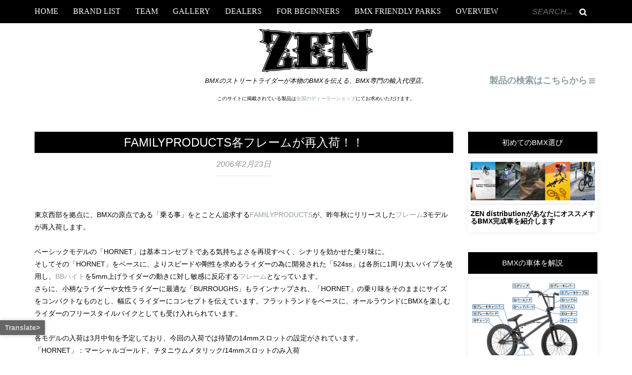

--- FILE ---
content_type: text/html; charset=UTF-8
request_url: https://zendistro.com/2006/02/23/36325
body_size: 44970
content:
<!DOCTYPE html><html dir="ltr" lang="ja" prefix="og: https://ogp.me/ns#"><head>  <script async src="https://www.googletagmanager.com/gtag/js?id=G-QQYZJH1Y1Y"></script> <script>window.dataLayer = window.dataLayer || [];
  function gtag(){dataLayer.push(arguments);}
  gtag('js', new Date());

  gtag('config', 'G-QQYZJH1Y1Y');</script> <meta name="viewport" content="width=device-width,initial-scale=1.0,minimum-scale=1.0"><meta charset="UTF-8" /><meta name="description" content="BMX専門のZEN DISTRIBUTION。ストリート・パーク・キッズ向けの完成車おすすめモデルを紹介する日本正規輸入代理店"><meta name="viewport" content="width=device-width, initial-scale=1.0" /><meta name="keywords" content="bmx ストリート 完成車 おすすめ" /><link rel="stylesheet" media="print" onload="this.onload=null;this.media='all';" id="ao_optimized_gfonts" href="https://fonts.googleapis.com/css?family=Bree+Serif:300italic,400italic,600italic,700italic,400,600,700,300%7COswald:300italic,400italic,600italic,700italic,400,600,700,300%7CMerriweather%2BSans%3A400%7CPT%2BSans%3A400%2C400italic%2C700%2C700italic&amp;display=swap"><link rel="profile" href="http://gmpg.org/xfn/11" /><link rel="pingback" href="https://zendistro.com/xmlrpc.php" /><style>img:is([sizes="auto" i], [sizes^="auto," i]) { contain-intrinsic-size: 3000px 1500px }</style><title>NEWS / BLOG - FAMILYPRODUCTS各フレームが再入荷！！ - 製品情報 - BMX専門のZEN DISTRIBUTION (輸入代理店)</title><meta name="description" content="東京西部を拠点に、BMXの原点である「乗る事」をとことん追求するFAMILYPRODUCTSが、昨年秋にリリー" /><meta name="robots" content="max-image-preview:large" /><meta name="author" content="NEWS"/><link rel="canonical" href="https://zendistro.com/2006/02/23/36325" /><meta name="generator" content="All in One SEO (AIOSEO) 4.8.7" /><meta property="og:locale" content="ja_JP" /><meta property="og:site_name" content="BMX専門のZEN DISTRIBUTION (輸入代理店) - BMXのストリートライダーが本物のBMXを伝える、BMX専門の輸入代理店。" /><meta property="og:type" content="article" /><meta property="og:title" content="NEWS / BLOG - FAMILYPRODUCTS各フレームが再入荷！！ - 製品情報 - BMX専門のZEN DISTRIBUTION (輸入代理店)" /><meta property="og:description" content="東京西部を拠点に、BMXの原点である「乗る事」をとことん追求するFAMILYPRODUCTSが、昨年秋にリリー" /><meta property="og:url" content="https://zendistro.com/2006/02/23/36325" /><meta property="og:image" content="https://zendistro.com/wp-content/uploads/2023/01/cropped-zen_icon-168x168-1.png" /><meta property="og:image:secure_url" content="https://zendistro.com/wp-content/uploads/2023/01/cropped-zen_icon-168x168-1.png" /><meta property="article:published_time" content="2006-02-22T15:00:00+00:00" /><meta property="article:modified_time" content="2018-07-25T01:14:27+00:00" /><meta property="article:publisher" content="https://www.facebook.com/zendsitro/" /><meta name="twitter:card" content="summary_large_image" /><meta name="twitter:site" content="@zendistro" /><meta name="twitter:title" content="NEWS / BLOG - FAMILYPRODUCTS各フレームが再入荷！！ - 製品情報 - BMX専門のZEN DISTRIBUTION (輸入代理店)" /><meta name="twitter:description" content="東京西部を拠点に、BMXの原点である「乗る事」をとことん追求するFAMILYPRODUCTSが、昨年秋にリリー" /><meta name="twitter:creator" content="@zendistro" /><meta name="twitter:image" content="https://zendistro.com/wp-content/uploads/2023/01/cropped-zen_icon-168x168-1.png" /> <script type="application/ld+json" class="aioseo-schema">{"@context":"https:\/\/schema.org","@graph":[{"@type":"BlogPosting","@id":"https:\/\/zendistro.com\/2006\/02\/23\/36325#blogposting","name":"NEWS \/ BLOG - FAMILYPRODUCTS\u5404\u30d5\u30ec\u30fc\u30e0\u304c\u518d\u5165\u8377\uff01\uff01 - \u88fd\u54c1\u60c5\u5831 - BMX\u5c02\u9580\u306eZEN DISTRIBUTION (\u8f38\u5165\u4ee3\u7406\u5e97)","headline":"FAMILYPRODUCTS\u5404\u30d5\u30ec\u30fc\u30e0\u304c\u518d\u5165\u8377\uff01\uff01","author":{"@id":"https:\/\/zendistro.com\/author\/zen#author"},"publisher":{"@id":"https:\/\/zendistro.com\/#organization"},"image":{"@type":"ImageObject","url":"https:\/\/zendistro.com\/wp-content\/uploads\/2023\/01\/cropped-zen_icon-168x168-1.png","@id":"https:\/\/zendistro.com\/#articleImage","width":168,"height":168},"datePublished":"2006-02-23T00:00:00+09:00","dateModified":"2018-07-25T10:14:27+09:00","inLanguage":"ja","mainEntityOfPage":{"@id":"https:\/\/zendistro.com\/2006\/02\/23\/36325#webpage"},"isPartOf":{"@id":"https:\/\/zendistro.com\/2006\/02\/23\/36325#webpage"},"articleSection":"\u88fd\u54c1\u60c5\u5831, FAMILY PRODUCTS, ZEN"},{"@type":"BreadcrumbList","@id":"https:\/\/zendistro.com\/2006\/02\/23\/36325#breadcrumblist","itemListElement":[{"@type":"ListItem","@id":"https:\/\/zendistro.com#listItem","position":1,"name":"\u30db\u30fc\u30e0","item":"https:\/\/zendistro.com","nextItem":{"@type":"ListItem","@id":"https:\/\/zendistro.com\/category\/productsinfo#listItem","name":"\u88fd\u54c1\u60c5\u5831"}},{"@type":"ListItem","@id":"https:\/\/zendistro.com\/category\/productsinfo#listItem","position":2,"name":"\u88fd\u54c1\u60c5\u5831","item":"https:\/\/zendistro.com\/category\/productsinfo","nextItem":{"@type":"ListItem","@id":"https:\/\/zendistro.com\/category\/productsinfo\/family-products-%e8%a3%bd%e5%93%81%e6%83%85%e5%a0%b1#listItem","name":"FAMILY PRODUCTS"},"previousItem":{"@type":"ListItem","@id":"https:\/\/zendistro.com#listItem","name":"\u30db\u30fc\u30e0"}},{"@type":"ListItem","@id":"https:\/\/zendistro.com\/category\/productsinfo\/family-products-%e8%a3%bd%e5%93%81%e6%83%85%e5%a0%b1#listItem","position":3,"name":"FAMILY PRODUCTS","item":"https:\/\/zendistro.com\/category\/productsinfo\/family-products-%e8%a3%bd%e5%93%81%e6%83%85%e5%a0%b1","nextItem":{"@type":"ListItem","@id":"https:\/\/zendistro.com\/2006\/02\/23\/36325#listItem","name":"FAMILYPRODUCTS\u5404\u30d5\u30ec\u30fc\u30e0\u304c\u518d\u5165\u8377\uff01\uff01"},"previousItem":{"@type":"ListItem","@id":"https:\/\/zendistro.com\/category\/productsinfo#listItem","name":"\u88fd\u54c1\u60c5\u5831"}},{"@type":"ListItem","@id":"https:\/\/zendistro.com\/2006\/02\/23\/36325#listItem","position":4,"name":"FAMILYPRODUCTS\u5404\u30d5\u30ec\u30fc\u30e0\u304c\u518d\u5165\u8377\uff01\uff01","previousItem":{"@type":"ListItem","@id":"https:\/\/zendistro.com\/category\/productsinfo\/family-products-%e8%a3%bd%e5%93%81%e6%83%85%e5%a0%b1#listItem","name":"FAMILY PRODUCTS"}}]},{"@type":"Organization","@id":"https:\/\/zendistro.com\/#organization","name":"BMX\u5c02\u9580\u306eZEN DISTRIBUTION \/ BMX\u30e9\u30a4\u30c0\u30fc\u304c\u672c\u7269\u306eBMX\u3092\u4f1d\u3048\u308b\u8f38\u5165\u4ee3\u7406\u5e97","description":"BMX\u306e\u30b9\u30c8\u30ea\u30fc\u30c8\u30e9\u30a4\u30c0\u30fc\u304c\u672c\u7269\u306eBMX\u3092\u4f1d\u3048\u308b\u3001BMX\u5c02\u9580\u306e\u8f38\u5165\u4ee3\u7406\u5e97\u3002","url":"https:\/\/zendistro.com\/","telephone":"+81425788317","logo":{"@type":"ImageObject","url":"https:\/\/zendistro.com\/wp-content\/uploads\/2023\/01\/cropped-zen_icon-168x168-1.png","@id":"https:\/\/zendistro.com\/2006\/02\/23\/36325\/#organizationLogo","width":168,"height":168},"image":{"@id":"https:\/\/zendistro.com\/2006\/02\/23\/36325\/#organizationLogo"},"sameAs":["https:\/\/www.facebook.com\/zendsitro\/","https:\/\/twitter.com\/zendistro","https:\/\/www.instagram.com\/zendistro\/","https:\/\/www.youtube.com\/@teamzen9188"]},{"@type":"Person","@id":"https:\/\/zendistro.com\/author\/zen#author","url":"https:\/\/zendistro.com\/author\/zen","name":"NEWS"},{"@type":"WebPage","@id":"https:\/\/zendistro.com\/2006\/02\/23\/36325#webpage","url":"https:\/\/zendistro.com\/2006\/02\/23\/36325","name":"NEWS \/ BLOG - FAMILYPRODUCTS\u5404\u30d5\u30ec\u30fc\u30e0\u304c\u518d\u5165\u8377\uff01\uff01 - \u88fd\u54c1\u60c5\u5831 - BMX\u5c02\u9580\u306eZEN DISTRIBUTION (\u8f38\u5165\u4ee3\u7406\u5e97)","description":"\u6771\u4eac\u897f\u90e8\u3092\u62e0\u70b9\u306b\u3001BMX\u306e\u539f\u70b9\u3067\u3042\u308b\u300c\u4e57\u308b\u4e8b\u300d\u3092\u3068\u3053\u3068\u3093\u8ffd\u6c42\u3059\u308bFAMILYPRODUCTS\u304c\u3001\u6628\u5e74\u79cb\u306b\u30ea\u30ea\u30fc","inLanguage":"ja","isPartOf":{"@id":"https:\/\/zendistro.com\/#website"},"breadcrumb":{"@id":"https:\/\/zendistro.com\/2006\/02\/23\/36325#breadcrumblist"},"author":{"@id":"https:\/\/zendistro.com\/author\/zen#author"},"creator":{"@id":"https:\/\/zendistro.com\/author\/zen#author"},"datePublished":"2006-02-23T00:00:00+09:00","dateModified":"2018-07-25T10:14:27+09:00"},{"@type":"WebSite","@id":"https:\/\/zendistro.com\/#website","url":"https:\/\/zendistro.com\/","name":"BMX\u5c02\u9580\u306eZEN DISTRIBUTION \/ BMX\u30e9\u30a4\u30c0\u30fc\u304c\u672c\u7269\u306eBMX\u3092\u4f1d\u3048\u308b\u8f38\u5165\u4ee3\u7406\u5e97","description":"BMX\u306e\u30b9\u30c8\u30ea\u30fc\u30c8\u30e9\u30a4\u30c0\u30fc\u304c\u672c\u7269\u306eBMX\u3092\u4f1d\u3048\u308b\u3001BMX\u5c02\u9580\u306e\u8f38\u5165\u4ee3\u7406\u5e97\u3002","inLanguage":"ja","publisher":{"@id":"https:\/\/zendistro.com\/#organization"}}]}</script>  <script>var ajaxurl = "https://zendistro.com/wp-admin/admin-ajax.php";</script> <link rel='dns-prefetch' href='//translate.google.com' /><link rel='dns-prefetch' href='//yubinbango.github.io' /><link rel='dns-prefetch' href='//maxcdn.bootstrapcdn.com' /><link href='https://fonts.gstatic.com' crossorigin='anonymous' rel='preconnect' /><link rel="alternate" type="application/rss+xml" title="BMX専門のZEN DISTRIBUTION (輸入代理店) &raquo; フィード" href="https://zendistro.com/feed" /><link rel="alternate" type="application/rss+xml" title="BMX専門のZEN DISTRIBUTION (輸入代理店) &raquo; コメントフィード" href="https://zendistro.com/comments/feed" /> <script type="text/javascript" id="wpp-js" src="https://zendistro.com/wp-content/plugins/wordpress-popular-posts/assets/js/wpp.min.js?ver=7.3.3" data-sampling="1" data-sampling-rate="100" data-api-url="https://zendistro.com/wp-json/wordpress-popular-posts" data-post-id="36325" data-token="fe8317ab1b" data-lang="0" data-debug="0"></script> <link rel="alternate" type="application/rss+xml" title="BMX専門のZEN DISTRIBUTION (輸入代理店) &raquo; FAMILYPRODUCTS各フレームが再入荷！！ のコメントのフィード" href="https://zendistro.com/2006/02/23/36325/feed" /><link rel='stylesheet' id='sbi_styles-css' href='https://zendistro.com/wp-content/plugins/instagram-feed/css/sbi-styles.min.css?ver=6.9.1' type='text/css' media='all' /><link rel='stylesheet' id='wp-block-library-css' href='https://zendistro.com/wp-includes/css/dist/block-library/style.min.css?ver=6.8.3' type='text/css' media='all' /><style id='classic-theme-styles-inline-css' type='text/css'>/*! This file is auto-generated */
.wp-block-button__link{color:#fff;background-color:#32373c;border-radius:9999px;box-shadow:none;text-decoration:none;padding:calc(.667em + 2px) calc(1.333em + 2px);font-size:1.125em}.wp-block-file__button{background:#32373c;color:#fff;text-decoration:none}</style><style id='pdfemb-pdf-embedder-viewer-style-inline-css' type='text/css'>.wp-block-pdfemb-pdf-embedder-viewer{max-width:none}</style><style id='global-styles-inline-css' type='text/css'>:root{--wp--preset--aspect-ratio--square: 1;--wp--preset--aspect-ratio--4-3: 4/3;--wp--preset--aspect-ratio--3-4: 3/4;--wp--preset--aspect-ratio--3-2: 3/2;--wp--preset--aspect-ratio--2-3: 2/3;--wp--preset--aspect-ratio--16-9: 16/9;--wp--preset--aspect-ratio--9-16: 9/16;--wp--preset--color--black: #000000;--wp--preset--color--cyan-bluish-gray: #abb8c3;--wp--preset--color--white: #ffffff;--wp--preset--color--pale-pink: #f78da7;--wp--preset--color--vivid-red: #cf2e2e;--wp--preset--color--luminous-vivid-orange: #ff6900;--wp--preset--color--luminous-vivid-amber: #fcb900;--wp--preset--color--light-green-cyan: #7bdcb5;--wp--preset--color--vivid-green-cyan: #00d084;--wp--preset--color--pale-cyan-blue: #8ed1fc;--wp--preset--color--vivid-cyan-blue: #0693e3;--wp--preset--color--vivid-purple: #9b51e0;--wp--preset--gradient--vivid-cyan-blue-to-vivid-purple: linear-gradient(135deg,rgba(6,147,227,1) 0%,rgb(155,81,224) 100%);--wp--preset--gradient--light-green-cyan-to-vivid-green-cyan: linear-gradient(135deg,rgb(122,220,180) 0%,rgb(0,208,130) 100%);--wp--preset--gradient--luminous-vivid-amber-to-luminous-vivid-orange: linear-gradient(135deg,rgba(252,185,0,1) 0%,rgba(255,105,0,1) 100%);--wp--preset--gradient--luminous-vivid-orange-to-vivid-red: linear-gradient(135deg,rgba(255,105,0,1) 0%,rgb(207,46,46) 100%);--wp--preset--gradient--very-light-gray-to-cyan-bluish-gray: linear-gradient(135deg,rgb(238,238,238) 0%,rgb(169,184,195) 100%);--wp--preset--gradient--cool-to-warm-spectrum: linear-gradient(135deg,rgb(74,234,220) 0%,rgb(151,120,209) 20%,rgb(207,42,186) 40%,rgb(238,44,130) 60%,rgb(251,105,98) 80%,rgb(254,248,76) 100%);--wp--preset--gradient--blush-light-purple: linear-gradient(135deg,rgb(255,206,236) 0%,rgb(152,150,240) 100%);--wp--preset--gradient--blush-bordeaux: linear-gradient(135deg,rgb(254,205,165) 0%,rgb(254,45,45) 50%,rgb(107,0,62) 100%);--wp--preset--gradient--luminous-dusk: linear-gradient(135deg,rgb(255,203,112) 0%,rgb(199,81,192) 50%,rgb(65,88,208) 100%);--wp--preset--gradient--pale-ocean: linear-gradient(135deg,rgb(255,245,203) 0%,rgb(182,227,212) 50%,rgb(51,167,181) 100%);--wp--preset--gradient--electric-grass: linear-gradient(135deg,rgb(202,248,128) 0%,rgb(113,206,126) 100%);--wp--preset--gradient--midnight: linear-gradient(135deg,rgb(2,3,129) 0%,rgb(40,116,252) 100%);--wp--preset--font-size--small: 13px;--wp--preset--font-size--medium: 20px;--wp--preset--font-size--large: 36px;--wp--preset--font-size--x-large: 42px;--wp--preset--spacing--20: 0.44rem;--wp--preset--spacing--30: 0.67rem;--wp--preset--spacing--40: 1rem;--wp--preset--spacing--50: 1.5rem;--wp--preset--spacing--60: 2.25rem;--wp--preset--spacing--70: 3.38rem;--wp--preset--spacing--80: 5.06rem;--wp--preset--shadow--natural: 6px 6px 9px rgba(0, 0, 0, 0.2);--wp--preset--shadow--deep: 12px 12px 50px rgba(0, 0, 0, 0.4);--wp--preset--shadow--sharp: 6px 6px 0px rgba(0, 0, 0, 0.2);--wp--preset--shadow--outlined: 6px 6px 0px -3px rgba(255, 255, 255, 1), 6px 6px rgba(0, 0, 0, 1);--wp--preset--shadow--crisp: 6px 6px 0px rgba(0, 0, 0, 1);}:where(.is-layout-flex){gap: 0.5em;}:where(.is-layout-grid){gap: 0.5em;}body .is-layout-flex{display: flex;}.is-layout-flex{flex-wrap: wrap;align-items: center;}.is-layout-flex > :is(*, div){margin: 0;}body .is-layout-grid{display: grid;}.is-layout-grid > :is(*, div){margin: 0;}:where(.wp-block-columns.is-layout-flex){gap: 2em;}:where(.wp-block-columns.is-layout-grid){gap: 2em;}:where(.wp-block-post-template.is-layout-flex){gap: 1.25em;}:where(.wp-block-post-template.is-layout-grid){gap: 1.25em;}.has-black-color{color: var(--wp--preset--color--black) !important;}.has-cyan-bluish-gray-color{color: var(--wp--preset--color--cyan-bluish-gray) !important;}.has-white-color{color: var(--wp--preset--color--white) !important;}.has-pale-pink-color{color: var(--wp--preset--color--pale-pink) !important;}.has-vivid-red-color{color: var(--wp--preset--color--vivid-red) !important;}.has-luminous-vivid-orange-color{color: var(--wp--preset--color--luminous-vivid-orange) !important;}.has-luminous-vivid-amber-color{color: var(--wp--preset--color--luminous-vivid-amber) !important;}.has-light-green-cyan-color{color: var(--wp--preset--color--light-green-cyan) !important;}.has-vivid-green-cyan-color{color: var(--wp--preset--color--vivid-green-cyan) !important;}.has-pale-cyan-blue-color{color: var(--wp--preset--color--pale-cyan-blue) !important;}.has-vivid-cyan-blue-color{color: var(--wp--preset--color--vivid-cyan-blue) !important;}.has-vivid-purple-color{color: var(--wp--preset--color--vivid-purple) !important;}.has-black-background-color{background-color: var(--wp--preset--color--black) !important;}.has-cyan-bluish-gray-background-color{background-color: var(--wp--preset--color--cyan-bluish-gray) !important;}.has-white-background-color{background-color: var(--wp--preset--color--white) !important;}.has-pale-pink-background-color{background-color: var(--wp--preset--color--pale-pink) !important;}.has-vivid-red-background-color{background-color: var(--wp--preset--color--vivid-red) !important;}.has-luminous-vivid-orange-background-color{background-color: var(--wp--preset--color--luminous-vivid-orange) !important;}.has-luminous-vivid-amber-background-color{background-color: var(--wp--preset--color--luminous-vivid-amber) !important;}.has-light-green-cyan-background-color{background-color: var(--wp--preset--color--light-green-cyan) !important;}.has-vivid-green-cyan-background-color{background-color: var(--wp--preset--color--vivid-green-cyan) !important;}.has-pale-cyan-blue-background-color{background-color: var(--wp--preset--color--pale-cyan-blue) !important;}.has-vivid-cyan-blue-background-color{background-color: var(--wp--preset--color--vivid-cyan-blue) !important;}.has-vivid-purple-background-color{background-color: var(--wp--preset--color--vivid-purple) !important;}.has-black-border-color{border-color: var(--wp--preset--color--black) !important;}.has-cyan-bluish-gray-border-color{border-color: var(--wp--preset--color--cyan-bluish-gray) !important;}.has-white-border-color{border-color: var(--wp--preset--color--white) !important;}.has-pale-pink-border-color{border-color: var(--wp--preset--color--pale-pink) !important;}.has-vivid-red-border-color{border-color: var(--wp--preset--color--vivid-red) !important;}.has-luminous-vivid-orange-border-color{border-color: var(--wp--preset--color--luminous-vivid-orange) !important;}.has-luminous-vivid-amber-border-color{border-color: var(--wp--preset--color--luminous-vivid-amber) !important;}.has-light-green-cyan-border-color{border-color: var(--wp--preset--color--light-green-cyan) !important;}.has-vivid-green-cyan-border-color{border-color: var(--wp--preset--color--vivid-green-cyan) !important;}.has-pale-cyan-blue-border-color{border-color: var(--wp--preset--color--pale-cyan-blue) !important;}.has-vivid-cyan-blue-border-color{border-color: var(--wp--preset--color--vivid-cyan-blue) !important;}.has-vivid-purple-border-color{border-color: var(--wp--preset--color--vivid-purple) !important;}.has-vivid-cyan-blue-to-vivid-purple-gradient-background{background: var(--wp--preset--gradient--vivid-cyan-blue-to-vivid-purple) !important;}.has-light-green-cyan-to-vivid-green-cyan-gradient-background{background: var(--wp--preset--gradient--light-green-cyan-to-vivid-green-cyan) !important;}.has-luminous-vivid-amber-to-luminous-vivid-orange-gradient-background{background: var(--wp--preset--gradient--luminous-vivid-amber-to-luminous-vivid-orange) !important;}.has-luminous-vivid-orange-to-vivid-red-gradient-background{background: var(--wp--preset--gradient--luminous-vivid-orange-to-vivid-red) !important;}.has-very-light-gray-to-cyan-bluish-gray-gradient-background{background: var(--wp--preset--gradient--very-light-gray-to-cyan-bluish-gray) !important;}.has-cool-to-warm-spectrum-gradient-background{background: var(--wp--preset--gradient--cool-to-warm-spectrum) !important;}.has-blush-light-purple-gradient-background{background: var(--wp--preset--gradient--blush-light-purple) !important;}.has-blush-bordeaux-gradient-background{background: var(--wp--preset--gradient--blush-bordeaux) !important;}.has-luminous-dusk-gradient-background{background: var(--wp--preset--gradient--luminous-dusk) !important;}.has-pale-ocean-gradient-background{background: var(--wp--preset--gradient--pale-ocean) !important;}.has-electric-grass-gradient-background{background: var(--wp--preset--gradient--electric-grass) !important;}.has-midnight-gradient-background{background: var(--wp--preset--gradient--midnight) !important;}.has-small-font-size{font-size: var(--wp--preset--font-size--small) !important;}.has-medium-font-size{font-size: var(--wp--preset--font-size--medium) !important;}.has-large-font-size{font-size: var(--wp--preset--font-size--large) !important;}.has-x-large-font-size{font-size: var(--wp--preset--font-size--x-large) !important;}
:where(.wp-block-post-template.is-layout-flex){gap: 1.25em;}:where(.wp-block-post-template.is-layout-grid){gap: 1.25em;}
:where(.wp-block-columns.is-layout-flex){gap: 2em;}:where(.wp-block-columns.is-layout-grid){gap: 2em;}
:root :where(.wp-block-pullquote){font-size: 1.5em;line-height: 1.6;}</style><link rel='stylesheet' id='contact-form-7-css' href='https://zendistro.com/wp-content/cache/autoptimize/css/autoptimize_single_64ac31699f5326cb3c76122498b76f66.css?ver=6.1.1' type='text/css' media='all' /><link rel='stylesheet' id='ctf_styles-css' href='https://zendistro.com/wp-content/plugins/custom-twitter-feeds/css/ctf-styles.min.css?ver=2.3.1' type='text/css' media='all' /><link rel='stylesheet' id='finalTilesGallery_stylesheet-css' href='https://zendistro.com/wp-content/cache/autoptimize/css/autoptimize_single_421239cdc4b070169ef879e884131d84.css?ver=3.6.6' type='text/css' media='all' /><link rel='stylesheet' id='fontawesome_stylesheet-css' href='https://zendistro.com/wp-content/plugins/final-tiles-grid-gallery-lite/fonts/font-awesome/css/font-awesome.min.css?ver=6.8.3' type='text/css' media='all' /><link rel='stylesheet' id='google-language-translator-css' href='https://zendistro.com/wp-content/cache/autoptimize/css/autoptimize_single_f3bd90ed9190418715605b8aaa05debd.css?ver=6.0.20' type='text/css' media='' /><link rel='stylesheet' id='glt-toolbar-styles-css' href='https://zendistro.com/wp-content/cache/autoptimize/css/autoptimize_single_00e7963b92387d2483ebe810f453d32e.css?ver=6.0.20' type='text/css' media='' /><link rel='stylesheet' id='responsive-lightbox-nivo-css' href='https://zendistro.com/wp-content/plugins/responsive-lightbox/assets/nivo/nivo-lightbox.min.css?ver=1.3.1' type='text/css' media='all' /><link rel='stylesheet' id='responsive-lightbox-nivo-default-css' href='https://zendistro.com/wp-content/cache/autoptimize/css/autoptimize_single_9dd813ea5192e810101c63630f2726a1.css?ver=1.3.1' type='text/css' media='all' /><link rel='stylesheet' id='widgetopts-styles-css' href='https://zendistro.com/wp-content/cache/autoptimize/css/autoptimize_single_47c53c6ddea8675d3514d99fe66dd2e6.css?ver=4.1.1' type='text/css' media='all' /><link rel='stylesheet' id='woocommerce-layout-css' href='https://zendistro.com/wp-content/cache/autoptimize/css/autoptimize_single_279a41fe094a1c0ff59f6d84dc6ec0d2.css?ver=8.9.4' type='text/css' media='all' /><link rel='stylesheet' id='woocommerce-smallscreen-css' href='https://zendistro.com/wp-content/cache/autoptimize/css/autoptimize_single_29ed0396622780590223cd919f310dd7.css?ver=8.9.4' type='text/css' media='only screen and (max-width: 768px)' /><link rel='stylesheet' id='woocommerce-general-css' href='https://zendistro.com/wp-content/cache/autoptimize/css/autoptimize_single_37b03431b5d0e4bab2f0f5def1f3b553.css?ver=8.9.4' type='text/css' media='all' /><style id='woocommerce-inline-inline-css' type='text/css'>.woocommerce form .form-row .required { visibility: visible; }</style><link rel='stylesheet' id='fontawesome-css-css' href='https://zendistro.com/wp-content/plugins/wp-mobi-plugin/lib/fonts/font-awesome-4.1.0/css/font-awesome.min.css?ver=6.8.3' type='text/css' media='all' /><link rel='stylesheet' id='ionicons-css-css' href='https://zendistro.com/wp-content/plugins/wp-mobi-plugin/lib/fonts/ionicons-1.5.2/css/ionicons.min.css?ver=6.8.3' type='text/css' media='all' /><link rel='stylesheet' id='mobiwp-css-css' href='https://zendistro.com/wp-content/cache/autoptimize/css/autoptimize_single_04b180de0acf9b3f84bb1cbf51c95bd5.css' type='text/css' media='all' /><link rel='stylesheet' id='cff-css' href='https://zendistro.com/wp-content/plugins/custom-facebook-feed/assets/css/cff-style.min.css?ver=4.3.4' type='text/css' media='all' /><link rel='stylesheet' id='sb-font-awesome-css' href='https://maxcdn.bootstrapcdn.com/font-awesome/4.7.0/css/font-awesome.min.css?ver=6.8.3' type='text/css' media='all' /><link rel='stylesheet' id='wordpress-popular-posts-css-css' href='https://zendistro.com/wp-content/cache/autoptimize/css/autoptimize_single_c45f68fb3fc3a1b08f93a0827ea4b067.css?ver=7.3.3' type='text/css' media='all' /><link rel='stylesheet' id='ywctm-frontend-css' href='https://zendistro.com/wp-content/plugins/yith-woocommerce-catalog-mode/assets/css/frontend.min.css?ver=2.48.0' type='text/css' media='all' /><style id='ywctm-frontend-inline-css' type='text/css'>form.cart button.single_add_to_cart_button, .ppc-button-wrapper, .wc-ppcp-paylater-msg__container, form.cart .quantity, .widget.woocommerce.widget_shopping_cart{display: none !important}</style><link rel='stylesheet' id='bootstrap-css' href='https://zendistro.com/wp-content/cache/autoptimize/css/autoptimize_single_7bf562ff9020ce29e9c1b5de91261850.css?ver=6.8.3' type='text/css' media='all' /><link rel='stylesheet' id='owl-main-css' href='https://zendistro.com/wp-content/cache/autoptimize/css/autoptimize_single_0371b5a2d50e985b09b7d337edc0dc9f.css?ver=6.8.3' type='text/css' media='all' /><link rel='stylesheet' id='owl-theme-css' href='https://zendistro.com/wp-content/cache/autoptimize/css/autoptimize_single_f23cf727e4fcca9a5470658da5e755c9.css?ver=6.8.3' type='text/css' media='all' /><link rel='stylesheet' id='stylesheet-css' href='https://zendistro.com/wp-content/cache/autoptimize/css/autoptimize_single_41be47bf387836629c5a28ad010351cb.css?ver=1.0' type='text/css' media='all' /><link rel='stylesheet' id='responsive-css' href='https://zendistro.com/wp-content/cache/autoptimize/css/autoptimize_single_17519114bfd93a4fb30613636a87032c.css?ver=all' type='text/css' media='all' /><link rel='stylesheet' id='animations-css' href='https://zendistro.com/wp-content/cache/autoptimize/css/autoptimize_single_08d536887dadecbf7510f3ba4f09c3fe.css?ver=6.8.3' type='text/css' media='all' /><link rel='stylesheet' id='font-awesome-css' href='https://zendistro.com/wp-content/cache/autoptimize/css/autoptimize_single_3f05a51a1e5260f4179db8ca65307a6a.css?ver=6.8.3' type='text/css' media='all' /><style id='font-awesome-inline-css' type='text/css'>[data-font="FontAwesome"]:before {font-family: 'FontAwesome' !important;content: attr(data-icon) !important;speak: none !important;font-weight: normal !important;font-variant: normal !important;text-transform: none !important;line-height: 1 !important;font-style: normal !important;-webkit-font-smoothing: antialiased !important;-moz-osx-font-smoothing: grayscale !important;}</style><link rel='stylesheet' id='select2-mgt-css' href='https://zendistro.com/wp-content/cache/autoptimize/css/autoptimize_single_abebe9eea3ba1f68f6c78982c29f241c.css?ver=6.8.3' type='text/css' media='all' /><link rel='stylesheet' id='offcanvasmenu-css' href='https://zendistro.com/wp-content/cache/autoptimize/css/autoptimize_single_2f6d837ccc4c2c4cef8676c2c5f589e5.css?ver=6.8.3' type='text/css' media='all' /><link rel='stylesheet' id='nanoscroller-css' href='https://zendistro.com/wp-content/cache/autoptimize/css/autoptimize_single_d9a8fbd9e9c1575687e4e9363f26b2dd.css?ver=6.8.3' type='text/css' media='all' /><link rel='stylesheet' id='swiper-css' href='https://zendistro.com/wp-content/cache/autoptimize/css/autoptimize_single_7fd7f6a8a41cb270e5fa945f2af15629.css?ver=6.8.3' type='text/css' media='all' /><link rel='stylesheet' id='dashicons-css' href='https://zendistro.com/wp-includes/css/dashicons.min.css?ver=6.8.3' type='text/css' media='all' /><style id='dashicons-inline-css' type='text/css'>[data-font="Dashicons"]:before {font-family: 'Dashicons' !important;content: attr(data-icon) !important;speak: none !important;font-weight: normal !important;font-variant: normal !important;text-transform: none !important;line-height: 1 !important;font-style: normal !important;-webkit-font-smoothing: antialiased !important;-moz-osx-font-smoothing: grayscale !important;}</style><link rel='stylesheet' id='thickbox-css' href='https://zendistro.com/wp-content/cache/autoptimize/css/autoptimize_single_37faeb50ef52da086e0f8c2c289e66d4.css?ver=6.8.3' type='text/css' media='all' /><link rel='stylesheet' id='yesno_style-css' href='https://zendistro.com/wp-content/cache/autoptimize/css/autoptimize_single_632dedf0a3ef579c7bf613fd65b54893.css?ver=1.0.12' type='text/css' media='all' /><link rel='stylesheet' id='jquery-lazyloadxt-spinner-css-css' href='https://zendistro.com/wp-content/cache/autoptimize/css/autoptimize_single_d4a56d3242663a4b372dc090375e8136.css?ver=6.8.3' type='text/css' media='all' /><link rel='stylesheet' id='a3a3_lazy_load-css' href='//zendistro.com/wp-content/uploads/sass/a3_lazy_load.min.css?ver=1738805485' type='text/css' media='all' /><link rel='stylesheet' id='msl-main-css' href='https://zendistro.com/wp-content/cache/autoptimize/css/autoptimize_single_c5e0ee99845e9700abcba4a7d01c721c.css?ver=3.10.9' type='text/css' media='all' /><link rel='stylesheet' id='msl-custom-css' href='https://zendistro.com/wp-content/cache/autoptimize/css/autoptimize_single_e6116bf22e51663d213393ee06a33079.css?ver=64.5' type='text/css' media='all' /><link rel='stylesheet' id='cf7cf-style-css' href='https://zendistro.com/wp-content/cache/autoptimize/css/autoptimize_single_f121cbe481654c96ce787303a88233a9.css?ver=2.6.3' type='text/css' media='all' /><link rel='stylesheet' id='cache.skin-css' href='https://zendistro.com/wp-content/cache/autoptimize/css/autoptimize_single_1b64a38d27451176bff39b5059d93312.css?ver=1485776828.3599' type='text/css' media='all' /> <script type="text/javascript" src="https://zendistro.com/wp-includes/js/jquery/jquery.min.js?ver=3.7.1" id="jquery-core-js"></script> <script type="text/javascript" src="https://zendistro.com/wp-includes/js/jquery/jquery-migrate.min.js?ver=3.4.1" id="jquery-migrate-js"></script> <script type="text/javascript" src="https://zendistro.com/wp-content/plugins/responsive-lightbox/assets/nivo/nivo-lightbox.min.js?ver=1.3.1" id="responsive-lightbox-nivo-js"></script> <script type="text/javascript" src="https://zendistro.com/wp-includes/js/underscore.min.js?ver=1.13.7" id="underscore-js"></script> <script type="text/javascript" src="https://zendistro.com/wp-content/plugins/responsive-lightbox/assets/infinitescroll/infinite-scroll.pkgd.min.js?ver=4.0.1" id="responsive-lightbox-infinite-scroll-js"></script> <script type="text/javascript" id="responsive-lightbox-js-before">var rlArgs = {"script":"nivo","selector":"lightbox","customEvents":"","activeGalleries":true,"effect":"fade","clickOverlayToClose":true,"keyboardNav":true,"errorMessage":"The requested content cannot be loaded. Please try again later.","woocommerce_gallery":true,"ajaxurl":"https:\/\/zendistro.com\/wp-admin\/admin-ajax.php","nonce":"e4e549b5e4","preview":false,"postId":36325,"scriptExtension":false};</script> <script type="text/javascript" src="https://zendistro.com/wp-content/cache/autoptimize/js/autoptimize_single_046339c403d5b7205ee8e0bf75c8271b.js?ver=2.5.2" id="responsive-lightbox-js"></script> <script type="text/javascript" src="https://zendistro.com/wp-content/plugins/woocommerce/assets/js/jquery-blockui/jquery.blockUI.min.js?ver=2.7.0-wc.8.9.4" id="jquery-blockui-js" defer="defer" data-wp-strategy="defer"></script> <script type="text/javascript" src="https://zendistro.com/wp-content/plugins/woocommerce/assets/js/js-cookie/js.cookie.min.js?ver=2.1.4-wc.8.9.4" id="js-cookie-js" defer="defer" data-wp-strategy="defer"></script> <script type="text/javascript" id="woocommerce-js-extra">var woocommerce_params = {"ajax_url":"\/wp-admin\/admin-ajax.php","wc_ajax_url":"\/?wc-ajax=%%endpoint%%"};</script> <script type="text/javascript" src="https://zendistro.com/wp-content/plugins/woocommerce/assets/js/frontend/woocommerce.min.js?ver=8.9.4" id="woocommerce-js" defer="defer" data-wp-strategy="defer"></script> <script type="text/javascript" src="https://zendistro.com/wp-content/cache/autoptimize/js/autoptimize_single_200226e2f96c31153d8ea14d1b5d501f.js?ver=1485776828.3635" id="cache.skin-js"></script> <link rel="https://api.w.org/" href="https://zendistro.com/wp-json/" /><link rel="alternate" title="JSON" type="application/json" href="https://zendistro.com/wp-json/wp/v2/posts/36325" /><link rel="EditURI" type="application/rsd+xml" title="RSD" href="https://zendistro.com/xmlrpc.php?rsd" /><meta name="generator" content="WordPress 6.8.3" /><meta name="generator" content="WooCommerce 8.9.4" /><link rel='shortlink' href='https://zendistro.com/?p=36325' /><link rel="alternate" title="oEmbed (JSON)" type="application/json+oembed" href="https://zendistro.com/wp-json/oembed/1.0/embed?url=https%3A%2F%2Fzendistro.com%2F2006%2F02%2F23%2F36325" /><link rel="alternate" title="oEmbed (XML)" type="text/xml+oembed" href="https://zendistro.com/wp-json/oembed/1.0/embed?url=https%3A%2F%2Fzendistro.com%2F2006%2F02%2F23%2F36325&#038;format=xml" /><style>.tool-container.tool-top, .tool-container.tool-bottom {
    border-bottom: 1px solid #beb8b8;
    margin: 0px 0px 32px 0px;
}

#glt-translate-trigger {
    left: 200px;
    right: auto;
    margin: 0px 0px 41px -20px;
}

#glt-translate-trigger {
    background: #ffffff;
    opacity: 0.6;
font-size: 14px;
padding: 3px 10px 2px;

}p.hello{font-size:12px;color:darkgray;}#google_language_translator,#flags{text-align:left;}#google_language_translator{clear:both;}#flags{width:165px;}#flags a{display:inline-block;margin-right:2px;}#google_language_translator{width:auto!important;}div.skiptranslate.goog-te-gadget{display:inline!important;}.goog-tooltip{display: none!important;}.goog-tooltip:hover{display: none!important;}.goog-text-highlight{background-color:transparent!important;border:none!important;box-shadow:none!important;}#google_language_translator select.goog-te-combo{color:#32373c;}div.skiptranslate{display:none!important;}body{top:0px!important;}#goog-gt-{display:none!important;}font font{background-color:transparent!important;box-shadow:none!important;position:initial!important;}#glt-translate-trigger{left:20px;right:auto;}#glt-translate-trigger > span{color:#aaaaaa;}#glt-translate-trigger{background:#000000;}.goog-te-gadget .goog-te-combo{width:100%;}</style><script>var ms_grabbing_curosr = 'https://zendistro.com/wp-content/plugins/master-slider/public/assets/css/common/grabbing.cur', ms_grab_curosr = 'https://zendistro.com/wp-content/plugins/master-slider/public/assets/css/common/grab.cur';</script> <meta name="generator" content="MasterSlider 3.10.9 - Responsive Touch Image Slider | avt.li/msf" /><style id="wpp-loading-animation-styles">@-webkit-keyframes bgslide{from{background-position-x:0}to{background-position-x:-200%}}@keyframes bgslide{from{background-position-x:0}to{background-position-x:-200%}}.wpp-widget-block-placeholder,.wpp-shortcode-placeholder{margin:0 auto;width:60px;height:3px;background:#dd3737;background:linear-gradient(90deg,#dd3737 0%,#571313 10%,#dd3737 100%);background-size:200% auto;border-radius:3px;-webkit-animation:bgslide 1s infinite linear;animation:bgslide 1s infinite linear}</style><link rel="" type="" href="http://wp.magnium-themes.com/piemont/piemont-1/wp-content/uploads/2015/06/favicon.png" /><style>/* 投稿ページに合わせた幅 */
        #custom-related-posts {
            display: grid;
            grid-template-columns: repeat(4, 1fr);
            gap: 20px;
            padding: 20px;
            margin: 0 auto; /* 中央寄せ */
            max-width: 1200px; /* 投稿ページの最大幅に合わせる */
        }

        /* スマホ向けのレスポンシブデザイン */
        @media screen and (max-width: 768px) {
            #custom-related-posts {
                grid-template-columns: repeat(2, 1fr);
            }
        }

        #custom-related-posts .related-post {
            background-color: #f9f9f9;
            padding: 15px;
            border-radius: 8px;
            box-shadow: 0 4px 6px rgba(0, 0, 0, 0.1);
        }

        /* サムネイル画像のスタイル */
        #custom-related-posts .related-post .thumbnail img {
            width: 100%;
            height: auto;
            border-radius: 5px;
            display: block;
        }

        #custom-related-posts .related-post .entry-title {
            font-size: 14px;
            font-weight: bold;
            margin-top: 10px;
        }

        /* リンク全体にスタイル */
        #custom-related-posts .related-post-link {
            display: block;
            text-decoration: none;
            color: inherit; /* テキストの色をそのまま使用 */
        }

        /* ホバー時のスタイル */
        #custom-related-posts .related-post-link:hover .thumbnail img {
            opacity: 0.8; /* サムネイル画像にホバー効果 */
        }</style><style>/* 商品リスト全体 */
        .product-listing {
            display: grid;
            grid-template-columns: repeat(3, 1fr); /* 3列に固定 */
            gap: 20px;
            max-width: 1200px; /* 最大幅を設定 */
            margin: 0 auto;   /* 中央寄せ */
        }

        /* 商品アイテム */
        .product-item {
            border: 1px solid #ddd;
            padding: 10px;
            text-align: center;
            box-shadow: 0 2px 8px rgba(0, 0, 0, 0.1);
            transition: transform 0.3s ease;
        }

        .product-item:hover {
            transform: scale(1.05);
        }

        .product-item a {
            text-decoration: none;
            color: inherit;
        }

        .product-item h3 {
            font-size: 16px;
            margin: 10px 0;
        }

        .product-item .price {
            font-size: 12px !important;
            color: #333 !important;
            margin-top: 3px !important;
            transition: color .3s ease !important;
        }

        .product-item img {
            width: 100%;
            height: auto;
            margin-bottom: 10px;
        }

        /* カテゴリ名のスタイル */
        h2 {
            font-size: 24px;
            color: #333;
            margin-bottom: 20px;
        }

        /* モバイル（スマホ）の場合、2列表示 */
        @media (max-width: 767px) {
            .product-listing {
                grid-template-columns: repeat(2, 1fr); /* 2列表示 */
            }
        }

        /* タブレット以上のサイズ（768px〜）で3列表示 */
        @media (min-width: 768px) {
            .product-listing {
                grid-template-columns: repeat(3, 1fr); /* 3列表示 */
            }
        }</style><style>/* 親コンテナの中央寄せ */
.linktree-container {
    display: flex;
    flex-direction: column;
    align-items: center; /* ボタンを中央寄せ */
    width: 100%;
}

/* ボタンの基本スタイル */
.linktree-container .linktree-button {
    display: flex;
    align-items: center; /* アイコンとテキストを縦方向に中央揃え */
    justify-content: flex-start; /* アイコンは左に寄せ、テキストを中央に */
    max-width: 450px; /* ボタンの最大幅を統一 */
    min-width: 300px; /* 最小幅も統一 */
    height: 50px; /* 高さも統一 */
    padding: 10px 15px;
    margin: 0px 0;
    background-color: #0077b6;
    color: #fff;
    text-decoration: none;
    font-size: 18px;
    border-radius: 12px;
    box-shadow: 0 4px 6px rgba(0, 0, 0, 0.1);
    transition: background-color 0.3s ease, transform 0.2s ease, box-shadow 0.3s ease;
    font-family: 'Arial', sans-serif;
    overflow: hidden; /* はみ出し防止 */
}

/* アイコンのスタイル */
.linktree-container .linktree-button .linktree-icon {
    width: 30px;
    height: 30px;
    border-radius: 50%; /* アイコンを丸く */
    margin-right: 10px; /* アイコンとテキストの間隔 */
}

/* テキストのスタイル */
.linktree-container .linktree-button .linktree-text {
    text-align: center; /* テキストを中央寄せ */
    flex-grow: 1; /* テキストをボタン内で中央配置 */
    white-space: nowrap; /* テキストの折り返しを防ぐ */
    overflow: hidden;
    text-overflow: ellipsis; /* 長すぎるテキストを省略 */
    margin-left: -30px; /* テキストを10px左に寄せる */
}

/* ホバー時のエフェクト */
.linktree-container .linktree-button:hover {
    background-color: #005f8a !important;
    transform: scale(1.05) !important;
    box-shadow: 0 6px 10px rgba(0, 0, 0, 0.2) !important;
}

/* メディアクエリでボタンのサイズ調整 */
@media (max-width: 768px) {
    .linktree-container .linktree-button {
        font-size: 16px;
        height: 45px;
        padding: 8px 12px;
    }
}</style><style type="text/css">/* 親要素に基づいたスタイル */
        .recent-posts-container .recent-posts-wrapper {
            display: grid;
            grid-template-columns: repeat(3, 1fr); /* デフォルトで3列 */
            gap: 20px;
            margin: 0 auto;
            padding: 20px;
        }

        .recent-posts-container .recent-post {
            position: relative;
            overflow: hidden;
            border-radius: 10px;
            box-shadow: 0 4px 6px rgba(0, 0, 0, 0.1);
            transition: transform 0.3s ease, box-shadow 0.3s ease;
        }

        .recent-posts-container .recent-post:hover {
            transform: translateY(-10px); /* 上に浮き上がる動き */
            box-shadow: 0 8px 12px rgba(0, 0, 0, 0.2);
        }

        /* サムネイル画像の比率調整：高さをもう少し大きく表示 */
        .recent-posts-container .recent-post .post-thumbnail {
            position: relative;
            width: 100%;
            height: 160px; /* 高さを固定で設定 */
            overflow: hidden;
        }

        .recent-posts-container .recent-post .post-thumbnail img {
            width: 100%;
            height: 100%; /* 親要素に合わせる */
            object-fit: cover; /* 画像の中央部分を表示 */
        }

        /* タイトル部分のスタイル */
        .recent-posts-container .recent-post .post-title {
            position: absolute;
            bottom: 10px;
            left: 10px;
            right: 10px;
            background: rgba(0, 0, 0, 0.6);
            color: white;
            padding: 10px;
            border-radius: 5px;
            text-align: center;
            font-weight: bold;
            opacity: 0;
            transition: opacity 0.3s ease;
        }

        .recent-posts-container .recent-post:hover .post-title {
            opacity: 1; /* タイトルのフェードイン */
        }

        /* リンク全体のスタイルを適用 */
        .recent-posts-container .recent-post .post-link {
            display: block;
            text-decoration: none;
            color: inherit;
        }

        .recent-posts-container .recent-post .post-link:hover {
            text-decoration: none;
        }

        /* レスポンシブデザイン: タブレットで2列 */
        @media (max-width: 768px) {
            .recent-posts-container .recent-posts-wrapper {
                grid-template-columns: repeat(2, 1fr);
            }

            .recent-posts-container .recent-post .post-title {
                font-size: 14px;
            }
        }

        /* スマホ対応: 2列 */
        @media (max-width: 480px) {
            .recent-posts-container .recent-posts-wrapper {
                grid-template-columns: repeat(2, 1fr); /* スマホでも2列 */
            }

            .recent-posts-container .recent-post .post-title {
                font-size: 12px;
            }
        }</style><noscript><style>.woocommerce-product-gallery{ opacity: 1 !important; }</style></noscript> <script>(()=>{var o=[],i={};["on","off","toggle","show"].forEach((l=>{i[l]=function(){o.push([l,arguments])}})),window.Boxzilla=i,window.boxzilla_queue=o})();</script><link rel="icon" href="https://zendistro.com/wp-content/uploads/2017/01/cropped-zen_icon-168x168.png" sizes="32x32" /><link rel="icon" href="https://zendistro.com/wp-content/uploads/2017/01/cropped-zen_icon-300x300.png" sizes="192x192" /><link rel="apple-touch-icon" href="https://zendistro.com/wp-content/uploads/2017/01/cropped-zen_icon-300x300.png" /><meta name="msapplication-TileImage" content="https://zendistro.com/wp-content/uploads/2017/01/cropped-zen_icon-300x300.png" /><style type="text/css" id="wp-custom-css">.grecaptcha-badge { visibility: hidden; }


/* 商品のメタ情報（商品コード、カテゴリー、タグなど）に改行を追加 */
.product_meta {
    display: block;
}

.product_meta p {
    margin-bottom: 10px; /* 各項目ごとの間隔を調整 */
}

.product_meta span {
    display: block; /* spanタグ内の要素をブロック表示にして改行を強制 */
    margin-bottom: 5px;
}

/* 商品コードのspanは改行させない */
.product_meta .sku_wrapper {
    display: inline; /* 商品コードのspanだけinlineにして改行を防止 */
}

/* カテゴリー、タグなどは改行を有効にする */
.product_meta .posted_in,
.product_meta .tagged_as {
    display: block; /* カテゴリー、タグはブロック表示にして改行 */
}


/* ギャラリー内の画像がレスポンシブ対応するように */
.su_custom_gallery img {
    width: 100% !important;
    height: auto !important;
    object-fit: cover; /* 画像の縦横比を保ったまま枠内に収める */
}</style><div class="nonsmartphonemin"> <a href="https://zendistro.com/" rel="home"><img src="https://zendistro.com/wp-content/uploads/2018/07/zend_logo_spine.png" class="sample"></a></div><div class="nonsmartphonemin"> <class="float-sidebar-toggle"><class="sample1"><div id="st-sidebar-trigger-effects"><a class="sample1"  data-effect="st-sidebar-effect-2"><noscript><img src="https://zendistro.com/wp-content/uploads/2018/07/TOPPRODUCTS.png" width="70px"></noscript><img class="lazyload" src='data:image/svg+xml,%3Csvg%20xmlns=%22http://www.w3.org/2000/svg%22%20viewBox=%220%200%2070%2046.666666666667%22%3E%3C/svg%3E' data-src="https://zendistro.com/wp-content/uploads/2018/07/TOPPRODUCTS.png" width="70px"></a></div></div>  <script>(function(w,d,s,l,i){w[l]=w[l]||[];w[l].push({'gtm.start':
new Date().getTime(),event:'gtm.js'});var f=d.getElementsByTagName(s)[0],
j=d.createElement(s),dl=l!='dataLayer'?'&l='+l:'';j.async=true;j.src=
'https://www.googletagmanager.com/gtm.js?id='+i+dl;f.parentNode.insertBefore(j,f);
})(window,document,'script','dataLayer','GTM-P5WCWQS');</script>    <script>!function(f,b,e,v,n,t,s)
  {if(f.fbq)return;n=f.fbq=function(){n.callMethod?
  n.callMethod.apply(n,arguments):n.queue.push(arguments)};
  if(!f._fbq)f._fbq=n;n.push=n;n.loaded=!0;n.version='2.0';
  n.queue=[];t=b.createElement(e);t.async=!0;
  t.src=v;s=b.getElementsByTagName(e)[0];
  s.parentNode.insertBefore(t,s)}(window, document,'script',
  'https://connect.facebook.net/en_US/fbevents.js');
  fbq('init', '2495605460768198');
  fbq('track', 'PageView');</script> <noscript><img height="1" width="1" style="display:none"
 src="https://www.facebook.com/tr?id=2495605460768198&ev=PageView&noscript=1"
/></noscript>  <script async src="https://www.googletagmanager.com/gtag/js?id=UA-374347-1"></script> <script>window.dataLayer = window.dataLayer || [];
  function gtag(){dataLayer.push(arguments);}
  gtag('js', new Date());

  gtag('config', 'UA-374347-1');</script> <script src="https://cdn.jsdelivr.net/npm/chart.js"></script> </head><body class="wp-singular post-template-default single single-post postid-36325 single-format-standard wp-theme-piemont blog-style-5 blog-slider-enable theme-piemont _masterslider _ms_version_3.10.9 woocommerce-no-js metaslider-plugin"> <noscript><iframe src="https://www.googletagmanager.com/ns.html?id=GTM-P5WCWQS"
height="0" width="0" style="display:none;visibility:hidden"></iframe></noscript><div class="nonsmartphone"><div class="header-menu-bg sticky-header menu_black"><div class="header-menu"><div class="container"><div class="row"><div class="col-md-6"><div class="menu-top-menu-container-toggle"></div><div class="menu-top-menu-container"><ul id="menu-top-menu" class="links"><li id="menu-item-4558" class="menu-item menu-item-type-custom menu-item-object-custom menu-item-home menu-item-has-children menu-item-4558"><a href="https://zendistro.com/">HOME</a><ul class="sub-menu"><li id="menu-item-116656" class="menu-item menu-item-type-custom menu-item-object-custom menu-item-116656"><a href="https://zendistro.com/category/productsinfo/">製品情報</a></li><li id="menu-item-116657" class="menu-item menu-item-type-custom menu-item-object-custom menu-item-116657"><a href="https://zendistro.com/category/ridersinfo/">ライダー情報</a></li><li id="menu-item-4612" class="menu-item menu-item-type-custom menu-item-object-custom menu-item-4612"><a href="https://zendistro.com/category/eventinfo/">イベント情報</a></li><li id="menu-item-43318" class="menu-item menu-item-type-custom menu-item-object-custom menu-item-43318"><a href="https://zendistro.com/category/ridersblog/">ライダーブログ</a></li><li id="menu-item-79398" class="menu-item menu-item-type-custom menu-item-object-custom menu-item-79398"><a href="https://zendistro.com/?s=%E3%83%90%E3%82%A4%E3%82%AF%E3%83%81%E3%82%A7%E3%83%83%E3%82%AF">バイクチェック</a></li></ul></li><li id="menu-item-43333" class="menu-item menu-item-type-post_type menu-item-object-page menu-item-has-children menu-item-43333"><a href="https://zendistro.com/brandlist">BRAND LIST</a><ul class="sub-menu"><li id="menu-item-43448" class="menu-item menu-item-type-post_type menu-item-object-page menu-item-43448"><a href="https://zendistro.com/wethepeople">WETHEPEOPLE  ( ウィーザピープル )</a></li><li id="menu-item-63625" class="menu-item menu-item-type-post_type menu-item-object-page menu-item-63625"><a href="https://zendistro.com/durcusone_bmx">DURCUS ONE BMX  ( ダーカスワン)</a></li><li id="menu-item-43595" class="menu-item menu-item-type-post_type menu-item-object-page menu-item-43595"><a href="https://zendistro.com/eclat">ECLAT  ( エクラー )</a></li><li id="menu-item-43596" class="menu-item menu-item-type-post_type menu-item-object-page menu-item-43596"><a href="https://zendistro.com/united">UNITED  ( ユナイテッド )</a></li><li id="menu-item-77819" class="menu-item menu-item-type-post_type menu-item-object-page menu-item-77819"><a href="https://zendistro.com/alive-industry">ALIVE INDUSTRY ( アライブ インダストリー )</a></li><li id="menu-item-111567" class="menu-item menu-item-type-post_type menu-item-object-page menu-item-111567"><a href="https://zendistro.com/rixin">RIXIN BIKES  ( リクシン )</a></li><li id="menu-item-43616" class="menu-item menu-item-type-post_type menu-item-object-page menu-item-43616"><a href="https://zendistro.com/merritt">MERRITT  ( メリット )</a></li><li id="menu-item-101742" class="menu-item menu-item-type-post_type menu-item-object-page menu-item-101742"><a href="https://zendistro.com/theory">THEORY ( セオリー)</a></li><li id="menu-item-43615" class="menu-item menu-item-type-post_type menu-item-object-page menu-item-43615"><a href="https://zendistro.com/bonedeth">BONE DETH  ( ボーン デス )</a></li><li id="menu-item-43597" class="menu-item menu-item-type-post_type menu-item-object-page menu-item-43597"><a href="https://zendistro.com/relic">RELIC  ( レリック )</a></li><li id="menu-item-43687" class="menu-item menu-item-type-post_type menu-item-object-page menu-item-43687"><a href="https://zendistro.com/bicycleunion">BICYCLE UNION ( バイシクルユニオン )</a></li><li id="menu-item-43859" class="menu-item menu-item-type-post_type menu-item-object-page menu-item-43859"><a href="https://zendistro.com/tree-bicycle-co">TREE BICYCLE CO.   ( ツリー バイシクル )</a></li><li id="menu-item-43858" class="menu-item menu-item-type-post_type menu-item-object-page menu-item-43858"><a href="https://zendistro.com/skyway">SKYWAY ( スカイウェイ )</a></li><li id="menu-item-43856" class="menu-item menu-item-type-post_type menu-item-object-page menu-item-43856"><a href="https://zendistro.com/etnies">ETNIES ( エトニーズ )</a></li><li id="menu-item-43857" class="menu-item menu-item-type-post_type menu-item-object-page menu-item-43857"><a href="https://zendistro.com/protec">PRO-TEC  ( プロテック ヘルメット )</a></li><li id="menu-item-101026" class="menu-item menu-item-type-post_type menu-item-object-page menu-item-101026"><a href="https://zendistro.com/joh-project">JOH PROJECT ( ジョウ プロジェクト )</a></li><li id="menu-item-43884" class="menu-item menu-item-type-post_type menu-item-object-page menu-item-43884"><a href="https://zendistro.com/zen">ZEN  ( ゼン )</a></li></ul></li><li id="menu-item-43684" class="menu-item menu-item-type-post_type menu-item-object-page menu-item-has-children menu-item-43684"><a href="https://zendistro.com/teamlist">TEAM</a><ul class="sub-menu"><li id="menu-item-43935" class="menu-item menu-item-type-custom menu-item-object-custom menu-item-has-children menu-item-43935"><a href="https://zendistro.com/teamlist/#pro">PRO TEAMライダー</a><ul class="sub-menu"><li id="menu-item-43934" class="menu-item menu-item-type-post_type menu-item-object-page menu-item-43934"><a href="https://zendistro.com/rehito-3">村田 怜人(REHITO)</a></li><li id="menu-item-43964" class="menu-item menu-item-type-post_type menu-item-object-page menu-item-43964"><a href="https://zendistro.com/maja">眞謝 大輔(MAJA)</a></li><li id="menu-item-44066" class="menu-item menu-item-type-post_type menu-item-object-page menu-item-44066"><a href="https://zendistro.com/oshimoyuma">大霜 優馬 (YUMA)</a></li><li id="menu-item-99823" class="menu-item menu-item-type-post_type menu-item-object-page menu-item-99823"><a href="https://zendistro.com/yoshihiro">比嘉 治宏 (YOSHIHIRO)</a></li><li id="menu-item-101366" class="menu-item menu-item-type-post_type menu-item-object-page menu-item-101366"><a href="https://zendistro.com/ohuchi">大内 悠摩 (YUMA)</a></li></ul></li><li id="menu-item-43936" class="menu-item menu-item-type-custom menu-item-object-custom menu-item-has-children menu-item-43936"><a href="https://zendistro.com/teamlist/#family">FAMILYライダー</a><ul class="sub-menu"><li id="menu-item-44065" class="menu-item menu-item-type-post_type menu-item-object-page menu-item-44065"><a href="https://zendistro.com/shoe-g">植山 周志(SHOE-G)</a></li><li id="menu-item-44064" class="menu-item menu-item-type-post_type menu-item-object-page menu-item-44064"><a href="https://zendistro.com/kaito">田中 海到(KAITO)</a></li><li id="menu-item-44063" class="menu-item menu-item-type-post_type menu-item-object-page menu-item-44063"><a href="https://zendistro.com/yossy">由谷 友孝(YOSSY)</a></li><li id="menu-item-44062" class="menu-item menu-item-type-post_type menu-item-object-page menu-item-44062"><a href="https://zendistro.com/kaoru">丸屋 薫(KAORU)</a></li><li id="menu-item-46327" class="menu-item menu-item-type-post_type menu-item-object-page menu-item-46327"><a href="https://zendistro.com/shoji">田中 正二(SHOJI)</a></li><li id="menu-item-46326" class="menu-item menu-item-type-post_type menu-item-object-page menu-item-46326"><a href="https://zendistro.com/piro">安達 浩樹 (PiRO)</a></li><li id="menu-item-46325" class="menu-item menu-item-type-post_type menu-item-object-page menu-item-46325"><a href="https://zendistro.com/nishino">西野 正人 (NISHINO)</a></li><li id="menu-item-50717" class="menu-item menu-item-type-post_type menu-item-object-page menu-item-50717"><a href="https://zendistro.com/yugo">伊藤 悠吾 (YUGO)</a></li><li id="menu-item-50716" class="menu-item menu-item-type-post_type menu-item-object-page menu-item-50716"><a href="https://zendistro.com/umihiko">浅野 海彦(UMIHIKO)</a></li><li id="menu-item-43787" class="menu-item menu-item-type-post_type menu-item-object-page menu-item-43787"><a href="https://zendistro.com/matsuken">松元 謙 (MATSUKEN)</a></li><li id="menu-item-43908" class="menu-item menu-item-type-post_type menu-item-object-page menu-item-43908"><a href="https://zendistro.com/yuma">南 悠麻(YUMA)</a></li><li id="menu-item-43909" class="menu-item menu-item-type-post_type menu-item-object-page menu-item-43909"><a href="https://zendistro.com/shota">比嘉 勝太 (SHOTA)</a></li></ul></li></ul></li><li id="menu-item-64987" class="menu-item menu-item-type-custom menu-item-object-custom menu-item-has-children menu-item-64987"><a href="https://vimeo.com/teamzen">GALLERY</a><ul class="sub-menu"><li id="menu-item-82471" class="menu-item menu-item-type-custom menu-item-object-custom menu-item-82471"><a href="https://vimeo.com/teamzen">VIDEO</a></li><li id="menu-item-51073" class="menu-item menu-item-type-post_type menu-item-object-page menu-item-51073"><a href="https://zendistro.com/photo">PHOTO</a></li></ul></li><li id="menu-item-51065" class="menu-item menu-item-type-post_type menu-item-object-page menu-item-has-children menu-item-51065"><a href="https://zendistro.com/bmxshop">DEALERS</a><ul class="sub-menu"><li id="menu-item-65165" class="menu-item menu-item-type-post_type menu-item-object-page menu-item-65165"><a href="https://zendistro.com/bmxshop">全国のBMX取扱いショップ</a></li></ul></li><li id="menu-item-64986" class="menu-item menu-item-type-custom menu-item-object-custom menu-item-has-children menu-item-64986"><a href="https://zendistro.com/for-beginners">FOR BEGINNERS</a><ul class="sub-menu"><li id="menu-item-108725" class="menu-item menu-item-type-post_type menu-item-object-page menu-item-108725"><a href="https://zendistro.com/bmx_complete_firstbike">初めてのBMX選び</a></li><li id="menu-item-116647" class="menu-item menu-item-type-custom menu-item-object-custom menu-item-116647"><a href="https://zendistro.com/bmx_explain">BMXの車体を解説</a></li></ul></li><li id="menu-item-115845" class="menu-item menu-item-type-custom menu-item-object-custom menu-item-115845"><a href="https://zendistro.com/bmx_skatepark_map">BMX FRIENDLY PARKS</a></li><li id="menu-item-51080" class="menu-item menu-item-type-post_type menu-item-object-page menu-item-has-children menu-item-51080"><a href="https://zendistro.com/overview">OVERVIEW</a><ul class="sub-menu"><li id="menu-item-101064" class="menu-item menu-item-type-custom menu-item-object-custom menu-item-101064"><a href="https://zendistro.com/rampbuild">BMXランプ製作 / BMXライダー派遣のご依頼について</a></li><li id="menu-item-51129" class="menu-item menu-item-type-post_type menu-item-object-page menu-item-51129"><a href="https://zendistro.com/contact">CONTACT (お問い合わせ)</a></li></ul></li></ul></div></div><div class="col-md-6"><div class="search-bar-header"><form method="get" id="searchform" class="searchform" action="https://zendistro.com/" role="search"> <input type="search" class="field" name="s" value="" id="s" placeholder="SEARCH..." /> <input type="submit" class="submit btn" id="searchsubmit" value="Search" /></form></div></div></div></div></div></div></div><div class="nonsmartphone"><div class="su-spacer" style="height:10px"></div></div><header><div class="container header-logo-center"><div class="row"><div class="col-md-12"><div class="header-left"></div><div class="nonsmartphonemin"><div class="su-spacer" style="height:40px"></div></div><div class="nonsmartphone"><div class="header-center"><div class="nonsmartphone"><div class="logo"> <a class="logo-link" href="https://zendistro.com"><noscript><img src="https://zendistro.com/wp-content/uploads/2017/01/logo00.gif" alt="BMX専門のZEN DISTRIBUTION (輸入代理店)"></noscript><img class="lazyload" src='data:image/svg+xml,%3Csvg%20xmlns=%22http://www.w3.org/2000/svg%22%20viewBox=%220%200%20210%20140%22%3E%3C/svg%3E' data-src="https://zendistro.com/wp-content/uploads/2017/01/logo00.gif" alt="BMX専門のZEN DISTRIBUTION (輸入代理店)"></a> <font size="-1.8"><h1><div class="header-blog-info">BMXのストリートライダーが本物のBMXを伝える、BMX専門の輸入代理店。</div></font></h1></div></div> <font size="-2">このサイトに掲載されている製品は<a href="https://zendistro.com/bmxshop">全国のディーラーショップ</a>にてお求めいただけます。</font></div></div><div class="header-right"><ul class="header-nav"><div class="nonsmartphone"><div class="su-spacer" style="height:40px"></div><div class="float-sidebar-toggle"><div id="st-sidebar-trigger-effects"><a class="float-sidebar-toggle-btn" data-effect="st-sidebar-effect-2"><font size="+1"><b>製品の検索はこちらから</b></font></a> <a class="float-sidebar-toggle-btn" data-effect="st-sidebar-effect-2"><i class="fa fa-bars"></i></a><br/><br/></div></div></div></ul></div></div></div></div></header><div class="content-block"><div class="post-container container"><div class="row"><div class="col-md-9"><div class="blog-post blog-post-single clearfix"><article id="post-36325" class="post-36325 post type-post status-publish format-standard hentry category-productsinfo category-family-products- tag-zen"><div class="post-content-wrapper"><div class="post-content"><h1 class="entry-title post-header-title">FAMILYPRODUCTS各フレームが再入荷！！</h1><center></center><div class="post-info clearfix"><span>2006年2月23日</span></div><div class="post-info clearfix"></div><div class="entry-content"><p><P>東京西部を拠点に、BMXの原点である「乗る事」をとことん追求する<a href="http://www.family-products.com/" target="_blank" class="menuE2">FAMILYPRODUCTS</a>が、昨年秋にリリースした<a href="https://zendistro.com/bmx_explain#フレーム" target="_blank" rel="noopener">フレーム</a>3モデルが再入荷します。 <BR><BR>ベーシックモデルの「HORNET」は基本コンセプトである気持ちよさを再現すべく、シナリを効かせた乗り味に。 <BR>そしてその「HORNET」をベースに、よりスピードや剛性を求めるライダーの為に開発された「524ss」は各所に1周り太いパイプを使用し、<a href="https://zendistro.com/bmx_explain#BBハイト" target="_blank" rel="noopener">BBハイト</a>を5mm上げライダーの動きに対し敏感に反応する<a href="https://zendistro.com/bmx_explain#フレーム" target="_blank" rel="noopener">フレーム</a>となっています。 <br />さらに、小柄なライダーや女性ライダーに最適な「BURROUGHS」もラインナップされ、「HORNET」の乗り味をそのままにサイズをコンパクトなものとし、幅広くライダーにコンセプトを伝えています。フラットランドをベースに、オールラウンドにBMXを楽しむライダーのフリースタイルバイクとしても受け入れられています。 <BR><BR>各モデルの入荷は3月中旬を予定しており、今回の入荷では待望の14mmスロットの設定がされています。 <br />「HORNET」：マーシャルゴールド、チタニウムメタリック/14mmスロットのみ入荷 <br />「524ss」：マーシャルゴールド、チタニウムメタリック/10mmスロットと14mmスロットが入荷 <br />「BURROUGHS」：ライトブラウン/10mmスロットのみ入荷</p><p>様々なスタイルを持つBMX、その原点を追求する<a href="http://www.family-products.com/" target="_blank" class="menuE2">FAMILYPRODUCTS</a>に注目です。</p></div></div></div> <span class="tags"> #:<a href="https://zendistro.com/tag/zen" rel="tag">ZEN</a><div class="post-categories"><a href="https://zendistro.com/category/productsinfo" rel="category tag">製品情報</a>, <a href="https://zendistro.com/category/productsinfo/family-products-%e8%a3%bd%e5%93%81%e6%83%85%e5%a0%b1" rel="category tag">FAMILY PRODUCTS</a></div> </span><div class="post-social-wrapper"><div class="post-social-title show-social-share"> <a><i class="fa fa-share-alt"></i> Share</a></div><div class="post-social"> <a title="Share this" href="https://zendistro.com/2006/02/23/36325" data-title="FAMILYPRODUCTS各フレームが再入荷！！" class="facebook-share"> <i class="fa fa-facebook"></i></a> <a title="Tweet this" href="https://zendistro.com/2006/02/23/36325" data-title="FAMILYPRODUCTS各フレームが再入荷！！" class="twitter-share"> <i class="fa fa-twitter"></i></a> <a title="Share with Google Plus" href="https://zendistro.com/2006/02/23/36325" data-title="FAMILYPRODUCTS各フレームが再入荷！！" class="googleplus-share"> <i class="fa fa-google-plus"></i></a> <a title="Pin this" href="https://zendistro.com/2006/02/23/36325" data-title="FAMILYPRODUCTS各フレームが再入荷！！" data-image="" class="pinterest-share"> <i class="fa fa-pinterest"></i></a></div><div class="clear"></div></div></article></div><nav role="navigation" id="nav-below" class="navigation-post navigation-paging"><div class="container-fluid"><div class="row"><div class="col-md-12"><div class="nav-previous"><a href="https://zendistro.com/2006/02/22/36324" rel="prev">Prev</a></div><div class="nav-next"><a href="https://zendistro.com/2006/02/24/36327" rel="next">Next</a></div></div></div></div></nav><div class="blog-post-related clearfix"><h5>You may also like</h5><div class="blog-post-related-item"> <a href="https://zendistro.com/2026/01/22/116859" class="blog-post-related-image"><noscript><img src="https://zendistro.com/wp-content/uploads/2026/01/20260122.jpg" alt="【最新】2026年、改めてオススメしたいモデル  DURCUS ONE BMX 全ラインナップをご紹介"/></noscript><img class="lazyload" src='data:image/svg+xml,%3Csvg%20xmlns=%22http://www.w3.org/2000/svg%22%20viewBox=%220%200%20210%20140%22%3E%3C/svg%3E' data-src="https://zendistro.com/wp-content/uploads/2026/01/20260122.jpg" alt="【最新】2026年、改めてオススメしたいモデル  DURCUS ONE BMX 全ラインナップをご紹介"/></a> <a href="https://zendistro.com/2026/01/22/116859" class="blog-post-related-title">【最新】2026年、改めてオススメしたいモデル  DURCUS ONE BMX 全ラインナップをご紹介</a><div class="blog-post-related-date">2026年1月22日</div></div><div class="blog-post-related-item"> <a href="https://zendistro.com/2025/11/17/116431" class="blog-post-related-image"><noscript><img src="https://zendistro.com/wp-content/uploads/2025/10/INNOVA-IA-2128-TIRE.jpg" alt="ZEN Distributionがセレクトした16・18インチタイヤ ユーザーズ インプレッション"/></noscript><img class="lazyload" src='data:image/svg+xml,%3Csvg%20xmlns=%22http://www.w3.org/2000/svg%22%20viewBox=%220%200%20210%20140%22%3E%3C/svg%3E' data-src="https://zendistro.com/wp-content/uploads/2025/10/INNOVA-IA-2128-TIRE.jpg" alt="ZEN Distributionがセレクトした16・18インチタイヤ ユーザーズ インプレッション"/></a> <a href="https://zendistro.com/2025/11/17/116431" class="blog-post-related-title">ZEN Distributionがセレクトした16・18インチタイヤ ユーザーズ インプレッション</a><div class="blog-post-related-date">2025年11月17日</div></div><div class="blog-post-related-item"> <a href="https://zendistro.com/2025/10/28/116266" class="blog-post-related-image"><noscript><img src="https://zendistro.com/wp-content/uploads/2025/10/1140x600.png" alt="“ZEN JAM” Supported by MURASAKI PARK TACHIKAWA TACHIHI &#038; MOTO-BUNKA ハイライト映像を公開！"/></noscript><img class="lazyload" src='data:image/svg+xml,%3Csvg%20xmlns=%22http://www.w3.org/2000/svg%22%20viewBox=%220%200%20210%20140%22%3E%3C/svg%3E' data-src="https://zendistro.com/wp-content/uploads/2025/10/1140x600.png" alt="“ZEN JAM” Supported by MURASAKI PARK TACHIKAWA TACHIHI &#038; MOTO-BUNKA ハイライト映像を公開！"/></a> <a href="https://zendistro.com/2025/10/28/116266" class="blog-post-related-title">“ZEN JAM” Supported by MURASAKI PARK TACHIKAWA TACHIHI &#038; MOTO-BUNKA ハイライト映像を公開！</a><div class="blog-post-related-date">2025年10月28日</div></div></div></div><div class="col-md-3 main-sidebar sidebar"><ul id="main-sidebar"><li id="custom_html-4" class="widget_text widget widget_custom_html"><h2 class="widgettitle">初めてのBMX選び</h2><div class="textwidget custom-html-widget"><a href="https://zendistro.com/bmx_complete_firstbike" style="text-decoration:none; color:inherit;"><div class="moku" style="padding: 5px; border-radius: 0px; transition: transform 0.2s ease; box-shadow: 0px 0px 12px #eee; border: 0; background-color: #fff;"> <img class="lazy lazy-hidden" src="//zendistro.com/wp-content/plugins/a3-lazy-load/assets/images/lazy_placeholder.gif" data-lazy-type="image" data-src="https://zendistro.com/wp-content/uploads/2025/06/firstbmx_01.jpg" style="width:100%; border-radius: 0px; margin-top: 2px;"><noscript><img src="https://zendistro.com/wp-content/uploads/2025/06/firstbmx_01.jpg" style="width:100%; border-radius: 0px; margin-top: 2px;"></noscript><div style="border-top:1px solid #ddd; margin: 7px 3px 2px 2px;"></div><h3 style="text-align: left; font-size: 14px; margin-top: 0.9em; margin-bottom: 0.7em;"><b>ZEN distributionがあなたにオススメするBMX完成車を紹介します</b></h3></div> </a></div></li><li id="custom_html-5" class="widget_text widget widget_custom_html"><h2 class="widgettitle">BMXの車体を解説</h2><div class="textwidget custom-html-widget"><a href="https://zendistro.com/bmx_explain" style="text-decoration:none; color:inherit;"><div class="moku" style="padding: 5px; border-radius: 0px; transition: transform 0.2s ease; box-shadow: 0px 0px 12px #eee; border: 0; background-color: #fff;"> <img class="lazy lazy-hidden" src="//zendistro.com/wp-content/plugins/a3-lazy-load/assets/images/lazy_placeholder.gif" data-lazy-type="image" data-src="https://zendistro.com/wp-content/uploads/2024/02/BIKERIGHT_1200.jpg" style="width:100%; border-radius: 0px; margin-top: 2px;"><noscript><img src="https://zendistro.com/wp-content/uploads/2024/02/BIKERIGHT_1200.jpg" style="width:100%; border-radius: 0px; margin-top: 2px;"></noscript><div style="border-top:1px solid #ddd; margin: 7px 3px 2px 2px;"></div><h3 style="text-align: left; font-size: 14px; margin-top: 0.9em; margin-bottom: 0.7em;"><b>車体の専門用語や、パーツごとの種類、特性について解説</b></h3></div> </a></div></li><li id="woocommerce_products-5" class="widget woocommerce widget_products"><h2 class="widgettitle">新商品</h2><ul class="product_list_widget"><li> <a href="https://zendistro.com/product/h-street"> <img width="900" height="600" src="//zendistro.com/wp-content/plugins/a3-lazy-load/assets/images/lazy_placeholder.gif" data-lazy-type="image" data-src="https://zendistro.com/wp-content/uploads/2018/11/hstreet_black_1200-900x600.jpg" class="lazy lazy-hidden attachment-woocommerce_thumbnail size-woocommerce_thumbnail" alt="" decoding="async" fetchpriority="high" srcset="" data-srcset="https://zendistro.com/wp-content/uploads/2018/11/hstreet_black_1200-900x600.jpg 900w, https://zendistro.com/wp-content/uploads/2018/11/hstreet_black_1200-300x200.jpg 300w, https://zendistro.com/wp-content/uploads/2018/11/hstreet_black_1200-1024x683.jpg 1024w, https://zendistro.com/wp-content/uploads/2018/11/hstreet_black_1200-768x512.jpg 768w, https://zendistro.com/wp-content/uploads/2018/11/hstreet_black_1200-600x400.jpg 600w, https://zendistro.com/wp-content/uploads/2018/11/hstreet_black_1200-272x182.jpg 272w, https://zendistro.com/wp-content/uploads/2018/11/hstreet_black_1200.jpg 1200w" sizes="(max-width: 900px) 100vw, 900px" /><noscript><img width="900" height="600" src="//zendistro.com/wp-content/plugins/a3-lazy-load/assets/images/lazy_placeholder.gif" data-lazy-type="image" data-src="https://zendistro.com/wp-content/uploads/2018/11/hstreet_black_1200-900x600.jpg" class="lazy lazy-hidden attachment-woocommerce_thumbnail size-woocommerce_thumbnail" alt="" decoding="async" fetchpriority="high" srcset="" data-srcset="https://zendistro.com/wp-content/uploads/2018/11/hstreet_black_1200-900x600.jpg 900w, https://zendistro.com/wp-content/uploads/2018/11/hstreet_black_1200-300x200.jpg 300w, https://zendistro.com/wp-content/uploads/2018/11/hstreet_black_1200-1024x683.jpg 1024w, https://zendistro.com/wp-content/uploads/2018/11/hstreet_black_1200-768x512.jpg 768w, https://zendistro.com/wp-content/uploads/2018/11/hstreet_black_1200-600x400.jpg 600w, https://zendistro.com/wp-content/uploads/2018/11/hstreet_black_1200-272x182.jpg 272w, https://zendistro.com/wp-content/uploads/2018/11/hstreet_black_1200.jpg 1200w" sizes="(max-width: 900px) 100vw, 900px" /><noscript><img width="900" height="600" src="https://zendistro.com/wp-content/uploads/2018/11/hstreet_black_1200-900x600.jpg" class="attachment-woocommerce_thumbnail size-woocommerce_thumbnail" alt="" decoding="async" fetchpriority="high" srcset="https://zendistro.com/wp-content/uploads/2018/11/hstreet_black_1200-900x600.jpg 900w, https://zendistro.com/wp-content/uploads/2018/11/hstreet_black_1200-300x200.jpg 300w, https://zendistro.com/wp-content/uploads/2018/11/hstreet_black_1200-1024x683.jpg 1024w, https://zendistro.com/wp-content/uploads/2018/11/hstreet_black_1200-768x512.jpg 768w, https://zendistro.com/wp-content/uploads/2018/11/hstreet_black_1200-600x400.jpg 600w, https://zendistro.com/wp-content/uploads/2018/11/hstreet_black_1200-272x182.jpg 272w, https://zendistro.com/wp-content/uploads/2018/11/hstreet_black_1200.jpg 1200w" sizes="(max-width: 900px) 100vw, 900px" /></noscript></noscript> <span class="product-title">DURCUS ONE BMX｜H-STREET</span> </a> <span class="woocommerce-Price-amount amount"><bdi><span class="woocommerce-Price-currencySymbol">&yen;</span>74,800</bdi></span> &ndash; <span class="woocommerce-Price-amount amount"><bdi><span class="woocommerce-Price-currencySymbol">&yen;</span>81,400</bdi></span> <small class="woocommerce-price-suffix">(税込)</small></li><li> <a href="https://zendistro.com/product/original-sprocket-guard"> <img width="900" height="600" src="//zendistro.com/wp-content/plugins/a3-lazy-load/assets/images/lazy_placeholder.gif" data-lazy-type="image" data-src="https://zendistro.com/wp-content/uploads/2026/01/tree-og-guard02.jpg" class="lazy lazy-hidden attachment-woocommerce_thumbnail size-woocommerce_thumbnail" alt="" decoding="async" srcset="" data-srcset="https://zendistro.com/wp-content/uploads/2026/01/tree-og-guard02.jpg 900w, https://zendistro.com/wp-content/uploads/2026/01/tree-og-guard02-300x200.jpg 300w, https://zendistro.com/wp-content/uploads/2026/01/tree-og-guard02-768x512.jpg 768w, https://zendistro.com/wp-content/uploads/2026/01/tree-og-guard02-600x400.jpg 600w, https://zendistro.com/wp-content/uploads/2026/01/tree-og-guard02-272x182.jpg 272w" sizes="(max-width: 900px) 100vw, 900px" /><noscript><img width="900" height="600" src="//zendistro.com/wp-content/plugins/a3-lazy-load/assets/images/lazy_placeholder.gif" data-lazy-type="image" data-src="https://zendistro.com/wp-content/uploads/2026/01/tree-og-guard02.jpg" class="lazy lazy-hidden attachment-woocommerce_thumbnail size-woocommerce_thumbnail" alt="" decoding="async" srcset="" data-srcset="https://zendistro.com/wp-content/uploads/2026/01/tree-og-guard02.jpg 900w, https://zendistro.com/wp-content/uploads/2026/01/tree-og-guard02-300x200.jpg 300w, https://zendistro.com/wp-content/uploads/2026/01/tree-og-guard02-768x512.jpg 768w, https://zendistro.com/wp-content/uploads/2026/01/tree-og-guard02-600x400.jpg 600w, https://zendistro.com/wp-content/uploads/2026/01/tree-og-guard02-272x182.jpg 272w" sizes="(max-width: 900px) 100vw, 900px" /><noscript><img width="900" height="600" src="https://zendistro.com/wp-content/uploads/2026/01/tree-og-guard02.jpg" class="attachment-woocommerce_thumbnail size-woocommerce_thumbnail" alt="" decoding="async" srcset="https://zendistro.com/wp-content/uploads/2026/01/tree-og-guard02.jpg 900w, https://zendistro.com/wp-content/uploads/2026/01/tree-og-guard02-300x200.jpg 300w, https://zendistro.com/wp-content/uploads/2026/01/tree-og-guard02-768x512.jpg 768w, https://zendistro.com/wp-content/uploads/2026/01/tree-og-guard02-600x400.jpg 600w, https://zendistro.com/wp-content/uploads/2026/01/tree-og-guard02-272x182.jpg 272w" sizes="(max-width: 900px) 100vw, 900px" /></noscript></noscript> <span class="product-title">TREE｜ORIGINAL SPROCKET GUARD</span> </a> <span class="woocommerce-Price-amount amount"><bdi><span class="woocommerce-Price-currencySymbol">&yen;</span>7,920</bdi></span> <small class="woocommerce-price-suffix">(税込)</small></li><li> <a href="https://zendistro.com/product/lite-sprocket"> <img width="900" height="599" src="//zendistro.com/wp-content/plugins/a3-lazy-load/assets/images/lazy_placeholder.gif" data-lazy-type="image" data-src="https://zendistro.com/wp-content/uploads/2026/01/tree-lite-sprocket-spln-blk01.jpg" class="lazy lazy-hidden attachment-woocommerce_thumbnail size-woocommerce_thumbnail" alt="" decoding="async" srcset="" data-srcset="https://zendistro.com/wp-content/uploads/2026/01/tree-lite-sprocket-spln-blk01.jpg 900w, https://zendistro.com/wp-content/uploads/2026/01/tree-lite-sprocket-spln-blk01-300x200.jpg 300w, https://zendistro.com/wp-content/uploads/2026/01/tree-lite-sprocket-spln-blk01-768x511.jpg 768w, https://zendistro.com/wp-content/uploads/2026/01/tree-lite-sprocket-spln-blk01-600x399.jpg 600w, https://zendistro.com/wp-content/uploads/2026/01/tree-lite-sprocket-spln-blk01-272x182.jpg 272w" sizes="(max-width: 900px) 100vw, 900px" /><noscript><img width="900" height="599" src="//zendistro.com/wp-content/plugins/a3-lazy-load/assets/images/lazy_placeholder.gif" data-lazy-type="image" data-src="https://zendistro.com/wp-content/uploads/2026/01/tree-lite-sprocket-spln-blk01.jpg" class="lazy lazy-hidden attachment-woocommerce_thumbnail size-woocommerce_thumbnail" alt="" decoding="async" srcset="" data-srcset="https://zendistro.com/wp-content/uploads/2026/01/tree-lite-sprocket-spln-blk01.jpg 900w, https://zendistro.com/wp-content/uploads/2026/01/tree-lite-sprocket-spln-blk01-300x200.jpg 300w, https://zendistro.com/wp-content/uploads/2026/01/tree-lite-sprocket-spln-blk01-768x511.jpg 768w, https://zendistro.com/wp-content/uploads/2026/01/tree-lite-sprocket-spln-blk01-600x399.jpg 600w, https://zendistro.com/wp-content/uploads/2026/01/tree-lite-sprocket-spln-blk01-272x182.jpg 272w" sizes="(max-width: 900px) 100vw, 900px" /><noscript><img width="900" height="599" src="https://zendistro.com/wp-content/uploads/2026/01/tree-lite-sprocket-spln-blk01.jpg" class="attachment-woocommerce_thumbnail size-woocommerce_thumbnail" alt="" decoding="async" srcset="https://zendistro.com/wp-content/uploads/2026/01/tree-lite-sprocket-spln-blk01.jpg 900w, https://zendistro.com/wp-content/uploads/2026/01/tree-lite-sprocket-spln-blk01-300x200.jpg 300w, https://zendistro.com/wp-content/uploads/2026/01/tree-lite-sprocket-spln-blk01-768x511.jpg 768w, https://zendistro.com/wp-content/uploads/2026/01/tree-lite-sprocket-spln-blk01-600x399.jpg 600w, https://zendistro.com/wp-content/uploads/2026/01/tree-lite-sprocket-spln-blk01-272x182.jpg 272w" sizes="(max-width: 900px) 100vw, 900px" /></noscript></noscript> <span class="product-title">TREE｜LITE SPROCKET</span> </a> <span class="woocommerce-Price-amount amount"><bdi><span class="woocommerce-Price-currencySymbol">&yen;</span>16,280</bdi></span> &ndash; <span class="woocommerce-Price-amount amount"><bdi><span class="woocommerce-Price-currencySymbol">&yen;</span>18,040</bdi></span> <small class="woocommerce-price-suffix">(税込)</small></li><li> <a href="https://zendistro.com/product/original-sprocket"> <img width="900" height="600" src="//zendistro.com/wp-content/plugins/a3-lazy-load/assets/images/lazy_placeholder.gif" data-lazy-type="image" data-src="https://zendistro.com/wp-content/uploads/2026/01/tree-og-sprocket-bolt-blk01-900x600.jpg" class="lazy lazy-hidden attachment-woocommerce_thumbnail size-woocommerce_thumbnail" alt="" decoding="async" srcset="" data-srcset="https://zendistro.com/wp-content/uploads/2026/01/tree-og-sprocket-bolt-blk01-900x600.jpg 900w, https://zendistro.com/wp-content/uploads/2026/01/tree-og-sprocket-bolt-blk01-300x200.jpg 300w, https://zendistro.com/wp-content/uploads/2026/01/tree-og-sprocket-bolt-blk01-1024x683.jpg 1024w, https://zendistro.com/wp-content/uploads/2026/01/tree-og-sprocket-bolt-blk01-768x512.jpg 768w, https://zendistro.com/wp-content/uploads/2026/01/tree-og-sprocket-bolt-blk01-600x400.jpg 600w, https://zendistro.com/wp-content/uploads/2026/01/tree-og-sprocket-bolt-blk01-272x182.jpg 272w, https://zendistro.com/wp-content/uploads/2026/01/tree-og-sprocket-bolt-blk01.jpg 1200w" sizes="(max-width: 900px) 100vw, 900px" /><noscript><img width="900" height="600" src="//zendistro.com/wp-content/plugins/a3-lazy-load/assets/images/lazy_placeholder.gif" data-lazy-type="image" data-src="https://zendistro.com/wp-content/uploads/2026/01/tree-og-sprocket-bolt-blk01-900x600.jpg" class="lazy lazy-hidden attachment-woocommerce_thumbnail size-woocommerce_thumbnail" alt="" decoding="async" srcset="" data-srcset="https://zendistro.com/wp-content/uploads/2026/01/tree-og-sprocket-bolt-blk01-900x600.jpg 900w, https://zendistro.com/wp-content/uploads/2026/01/tree-og-sprocket-bolt-blk01-300x200.jpg 300w, https://zendistro.com/wp-content/uploads/2026/01/tree-og-sprocket-bolt-blk01-1024x683.jpg 1024w, https://zendistro.com/wp-content/uploads/2026/01/tree-og-sprocket-bolt-blk01-768x512.jpg 768w, https://zendistro.com/wp-content/uploads/2026/01/tree-og-sprocket-bolt-blk01-600x400.jpg 600w, https://zendistro.com/wp-content/uploads/2026/01/tree-og-sprocket-bolt-blk01-272x182.jpg 272w, https://zendistro.com/wp-content/uploads/2026/01/tree-og-sprocket-bolt-blk01.jpg 1200w" sizes="(max-width: 900px) 100vw, 900px" /><noscript><img width="900" height="600" src="https://zendistro.com/wp-content/uploads/2026/01/tree-og-sprocket-bolt-blk01-900x600.jpg" class="attachment-woocommerce_thumbnail size-woocommerce_thumbnail" alt="" decoding="async" srcset="https://zendistro.com/wp-content/uploads/2026/01/tree-og-sprocket-bolt-blk01-900x600.jpg 900w, https://zendistro.com/wp-content/uploads/2026/01/tree-og-sprocket-bolt-blk01-300x200.jpg 300w, https://zendistro.com/wp-content/uploads/2026/01/tree-og-sprocket-bolt-blk01-1024x683.jpg 1024w, https://zendistro.com/wp-content/uploads/2026/01/tree-og-sprocket-bolt-blk01-768x512.jpg 768w, https://zendistro.com/wp-content/uploads/2026/01/tree-og-sprocket-bolt-blk01-600x400.jpg 600w, https://zendistro.com/wp-content/uploads/2026/01/tree-og-sprocket-bolt-blk01-272x182.jpg 272w, https://zendistro.com/wp-content/uploads/2026/01/tree-og-sprocket-bolt-blk01.jpg 1200w" sizes="(max-width: 900px) 100vw, 900px" /></noscript></noscript> <span class="product-title">TREE｜ORIGINAL SPROCKET</span> </a> <span class="woocommerce-Price-amount amount"><bdi><span class="woocommerce-Price-currencySymbol">&yen;</span>13,200</bdi></span> &ndash; <span class="woocommerce-Price-amount amount"><bdi><span class="woocommerce-Price-currencySymbol">&yen;</span>15,400</bdi></span> <small class="woocommerce-price-suffix">(税込)</small></li><li> <a href="https://zendistro.com/product/4130-ht-sprocket-v2"> <img width="900" height="600" src="//zendistro.com/wp-content/plugins/a3-lazy-load/assets/images/lazy_placeholder.gif" data-lazy-type="image" data-src="https://zendistro.com/wp-content/uploads/2026/01/tree-4130-sprocket-spln-blk01.jpg" class="lazy lazy-hidden attachment-woocommerce_thumbnail size-woocommerce_thumbnail" alt="" decoding="async" srcset="" data-srcset="https://zendistro.com/wp-content/uploads/2026/01/tree-4130-sprocket-spln-blk01.jpg 900w, https://zendistro.com/wp-content/uploads/2026/01/tree-4130-sprocket-spln-blk01-300x200.jpg 300w, https://zendistro.com/wp-content/uploads/2026/01/tree-4130-sprocket-spln-blk01-768x512.jpg 768w, https://zendistro.com/wp-content/uploads/2026/01/tree-4130-sprocket-spln-blk01-600x400.jpg 600w, https://zendistro.com/wp-content/uploads/2026/01/tree-4130-sprocket-spln-blk01-272x182.jpg 272w" sizes="(max-width: 900px) 100vw, 900px" /><noscript><img width="900" height="600" src="//zendistro.com/wp-content/plugins/a3-lazy-load/assets/images/lazy_placeholder.gif" data-lazy-type="image" data-src="https://zendistro.com/wp-content/uploads/2026/01/tree-4130-sprocket-spln-blk01.jpg" class="lazy lazy-hidden attachment-woocommerce_thumbnail size-woocommerce_thumbnail" alt="" decoding="async" srcset="" data-srcset="https://zendistro.com/wp-content/uploads/2026/01/tree-4130-sprocket-spln-blk01.jpg 900w, https://zendistro.com/wp-content/uploads/2026/01/tree-4130-sprocket-spln-blk01-300x200.jpg 300w, https://zendistro.com/wp-content/uploads/2026/01/tree-4130-sprocket-spln-blk01-768x512.jpg 768w, https://zendistro.com/wp-content/uploads/2026/01/tree-4130-sprocket-spln-blk01-600x400.jpg 600w, https://zendistro.com/wp-content/uploads/2026/01/tree-4130-sprocket-spln-blk01-272x182.jpg 272w" sizes="(max-width: 900px) 100vw, 900px" /><noscript><img width="900" height="600" src="https://zendistro.com/wp-content/uploads/2026/01/tree-4130-sprocket-spln-blk01.jpg" class="attachment-woocommerce_thumbnail size-woocommerce_thumbnail" alt="" decoding="async" srcset="https://zendistro.com/wp-content/uploads/2026/01/tree-4130-sprocket-spln-blk01.jpg 900w, https://zendistro.com/wp-content/uploads/2026/01/tree-4130-sprocket-spln-blk01-300x200.jpg 300w, https://zendistro.com/wp-content/uploads/2026/01/tree-4130-sprocket-spln-blk01-768x512.jpg 768w, https://zendistro.com/wp-content/uploads/2026/01/tree-4130-sprocket-spln-blk01-600x400.jpg 600w, https://zendistro.com/wp-content/uploads/2026/01/tree-4130-sprocket-spln-blk01-272x182.jpg 272w" sizes="(max-width: 900px) 100vw, 900px" /></noscript></noscript> <span class="product-title">TREE｜4130 HT SPROCKET V2</span> </a> <span class="woocommerce-Price-amount amount"><bdi><span class="woocommerce-Price-currencySymbol">&yen;</span>13,750</bdi></span> <small class="woocommerce-price-suffix">(税込)</small></li></ul></li><li id="woocommerce_products-4" class="widget woocommerce widget_products"><h2 class="widgettitle">ピックアップ商品</h2><ul class="product_list_widget"><li> <a href="https://zendistro.com/product/cyclone-rotor-set"> <img width="900" height="600" src="//zendistro.com/wp-content/plugins/a3-lazy-load/assets/images/lazy_placeholder.gif" data-lazy-type="image" data-src="https://zendistro.com/wp-content/uploads/2024/03/ECLAT_CYCLONE_rotor-set_01-900x600.jpg" class="lazy lazy-hidden attachment-woocommerce_thumbnail size-woocommerce_thumbnail" alt="" decoding="async" srcset="" data-srcset="https://zendistro.com/wp-content/uploads/2024/03/ECLAT_CYCLONE_rotor-set_01-900x600.jpg 900w, https://zendistro.com/wp-content/uploads/2024/03/ECLAT_CYCLONE_rotor-set_01-300x200.jpg 300w, https://zendistro.com/wp-content/uploads/2024/03/ECLAT_CYCLONE_rotor-set_01-1024x683.jpg 1024w, https://zendistro.com/wp-content/uploads/2024/03/ECLAT_CYCLONE_rotor-set_01-768x512.jpg 768w, https://zendistro.com/wp-content/uploads/2024/03/ECLAT_CYCLONE_rotor-set_01-600x400.jpg 600w, https://zendistro.com/wp-content/uploads/2024/03/ECLAT_CYCLONE_rotor-set_01-272x182.jpg 272w, https://zendistro.com/wp-content/uploads/2024/03/ECLAT_CYCLONE_rotor-set_01.jpg 1200w" sizes="(max-width: 900px) 100vw, 900px" /><noscript><img width="900" height="600" src="//zendistro.com/wp-content/plugins/a3-lazy-load/assets/images/lazy_placeholder.gif" data-lazy-type="image" data-src="https://zendistro.com/wp-content/uploads/2024/03/ECLAT_CYCLONE_rotor-set_01-900x600.jpg" class="lazy lazy-hidden attachment-woocommerce_thumbnail size-woocommerce_thumbnail" alt="" decoding="async" srcset="" data-srcset="https://zendistro.com/wp-content/uploads/2024/03/ECLAT_CYCLONE_rotor-set_01-900x600.jpg 900w, https://zendistro.com/wp-content/uploads/2024/03/ECLAT_CYCLONE_rotor-set_01-300x200.jpg 300w, https://zendistro.com/wp-content/uploads/2024/03/ECLAT_CYCLONE_rotor-set_01-1024x683.jpg 1024w, https://zendistro.com/wp-content/uploads/2024/03/ECLAT_CYCLONE_rotor-set_01-768x512.jpg 768w, https://zendistro.com/wp-content/uploads/2024/03/ECLAT_CYCLONE_rotor-set_01-600x400.jpg 600w, https://zendistro.com/wp-content/uploads/2024/03/ECLAT_CYCLONE_rotor-set_01-272x182.jpg 272w, https://zendistro.com/wp-content/uploads/2024/03/ECLAT_CYCLONE_rotor-set_01.jpg 1200w" sizes="(max-width: 900px) 100vw, 900px" /><noscript><img width="900" height="600" src="https://zendistro.com/wp-content/uploads/2024/03/ECLAT_CYCLONE_rotor-set_01-900x600.jpg" class="attachment-woocommerce_thumbnail size-woocommerce_thumbnail" alt="" decoding="async" srcset="https://zendistro.com/wp-content/uploads/2024/03/ECLAT_CYCLONE_rotor-set_01-900x600.jpg 900w, https://zendistro.com/wp-content/uploads/2024/03/ECLAT_CYCLONE_rotor-set_01-300x200.jpg 300w, https://zendistro.com/wp-content/uploads/2024/03/ECLAT_CYCLONE_rotor-set_01-1024x683.jpg 1024w, https://zendistro.com/wp-content/uploads/2024/03/ECLAT_CYCLONE_rotor-set_01-768x512.jpg 768w, https://zendistro.com/wp-content/uploads/2024/03/ECLAT_CYCLONE_rotor-set_01-600x400.jpg 600w, https://zendistro.com/wp-content/uploads/2024/03/ECLAT_CYCLONE_rotor-set_01-272x182.jpg 272w, https://zendistro.com/wp-content/uploads/2024/03/ECLAT_CYCLONE_rotor-set_01.jpg 1200w" sizes="(max-width: 900px) 100vw, 900px" /></noscript></noscript> <span class="product-title">ECLAT｜CYCLONE ROTOR SET</span> </a> <span class="woocommerce-Price-amount amount"><bdi><span class="woocommerce-Price-currencySymbol">&yen;</span>20,900</bdi></span> <small class="woocommerce-price-suffix">(税込)</small></li><li> <a href="https://zendistro.com/product/slick-peg-sleeve"> <img width="800" height="600" src="//zendistro.com/wp-content/plugins/a3-lazy-load/assets/images/lazy_placeholder.gif" data-lazy-type="image" data-src="https://zendistro.com/wp-content/uploads/2020/07/07271828_5f1e9e2645830.jpg" class="lazy lazy-hidden attachment-woocommerce_thumbnail size-woocommerce_thumbnail" alt="" decoding="async" srcset="" data-srcset="https://zendistro.com/wp-content/uploads/2020/07/07271828_5f1e9e2645830.jpg 800w, https://zendistro.com/wp-content/uploads/2020/07/07271828_5f1e9e2645830-600x450.jpg 600w, https://zendistro.com/wp-content/uploads/2020/07/07271828_5f1e9e2645830-300x225.jpg 300w, https://zendistro.com/wp-content/uploads/2020/07/07271828_5f1e9e2645830-768x576.jpg 768w" sizes="(max-width: 800px) 100vw, 800px" /><noscript><img width="800" height="600" src="//zendistro.com/wp-content/plugins/a3-lazy-load/assets/images/lazy_placeholder.gif" data-lazy-type="image" data-src="https://zendistro.com/wp-content/uploads/2020/07/07271828_5f1e9e2645830.jpg" class="lazy lazy-hidden attachment-woocommerce_thumbnail size-woocommerce_thumbnail" alt="" decoding="async" srcset="" data-srcset="https://zendistro.com/wp-content/uploads/2020/07/07271828_5f1e9e2645830.jpg 800w, https://zendistro.com/wp-content/uploads/2020/07/07271828_5f1e9e2645830-600x450.jpg 600w, https://zendistro.com/wp-content/uploads/2020/07/07271828_5f1e9e2645830-300x225.jpg 300w, https://zendistro.com/wp-content/uploads/2020/07/07271828_5f1e9e2645830-768x576.jpg 768w" sizes="(max-width: 800px) 100vw, 800px" /><noscript><img width="800" height="600" src="https://zendistro.com/wp-content/uploads/2020/07/07271828_5f1e9e2645830.jpg" class="attachment-woocommerce_thumbnail size-woocommerce_thumbnail" alt="" decoding="async" srcset="https://zendistro.com/wp-content/uploads/2020/07/07271828_5f1e9e2645830.jpg 800w, https://zendistro.com/wp-content/uploads/2020/07/07271828_5f1e9e2645830-600x450.jpg 600w, https://zendistro.com/wp-content/uploads/2020/07/07271828_5f1e9e2645830-300x225.jpg 300w, https://zendistro.com/wp-content/uploads/2020/07/07271828_5f1e9e2645830-768x576.jpg 768w" sizes="(max-width: 800px) 100vw, 800px" /></noscript></noscript> <span class="product-title">DURCUS ONE BMX｜SLICK PEG SLEEVE</span> </a> <span class="woocommerce-Price-amount amount"><bdi><span class="woocommerce-Price-currencySymbol">&yen;</span>880</bdi></span> <small class="woocommerce-price-suffix">(税込)</small></li><li> <a href="https://zendistro.com/product/mid-size-bb-2"> <img width="900" height="600" src="//zendistro.com/wp-content/plugins/a3-lazy-load/assets/images/lazy_placeholder.gif" data-lazy-type="image" data-src="https://zendistro.com/wp-content/uploads/2022/10/Eclat_Mid_bb_set_22_01-900x600.jpg" class="lazy lazy-hidden attachment-woocommerce_thumbnail size-woocommerce_thumbnail" alt="" decoding="async" srcset="" data-srcset="https://zendistro.com/wp-content/uploads/2022/10/Eclat_Mid_bb_set_22_01-900x600.jpg 900w, https://zendistro.com/wp-content/uploads/2022/10/Eclat_Mid_bb_set_22_01-300x200.jpg 300w, https://zendistro.com/wp-content/uploads/2022/10/Eclat_Mid_bb_set_22_01-1024x682.jpg 1024w, https://zendistro.com/wp-content/uploads/2022/10/Eclat_Mid_bb_set_22_01-768x512.jpg 768w, https://zendistro.com/wp-content/uploads/2022/10/Eclat_Mid_bb_set_22_01-1536x1024.jpg 1536w, https://zendistro.com/wp-content/uploads/2022/10/Eclat_Mid_bb_set_22_01-2048x1365.jpg 2048w, https://zendistro.com/wp-content/uploads/2022/10/Eclat_Mid_bb_set_22_01-600x400.jpg 600w, https://zendistro.com/wp-content/uploads/2022/10/Eclat_Mid_bb_set_22_01-272x182.jpg 272w" sizes="(max-width: 900px) 100vw, 900px" /><noscript><img width="900" height="600" src="//zendistro.com/wp-content/plugins/a3-lazy-load/assets/images/lazy_placeholder.gif" data-lazy-type="image" data-src="https://zendistro.com/wp-content/uploads/2022/10/Eclat_Mid_bb_set_22_01-900x600.jpg" class="lazy lazy-hidden attachment-woocommerce_thumbnail size-woocommerce_thumbnail" alt="" decoding="async" srcset="" data-srcset="https://zendistro.com/wp-content/uploads/2022/10/Eclat_Mid_bb_set_22_01-900x600.jpg 900w, https://zendistro.com/wp-content/uploads/2022/10/Eclat_Mid_bb_set_22_01-300x200.jpg 300w, https://zendistro.com/wp-content/uploads/2022/10/Eclat_Mid_bb_set_22_01-1024x682.jpg 1024w, https://zendistro.com/wp-content/uploads/2022/10/Eclat_Mid_bb_set_22_01-768x512.jpg 768w, https://zendistro.com/wp-content/uploads/2022/10/Eclat_Mid_bb_set_22_01-1536x1024.jpg 1536w, https://zendistro.com/wp-content/uploads/2022/10/Eclat_Mid_bb_set_22_01-2048x1365.jpg 2048w, https://zendistro.com/wp-content/uploads/2022/10/Eclat_Mid_bb_set_22_01-600x400.jpg 600w, https://zendistro.com/wp-content/uploads/2022/10/Eclat_Mid_bb_set_22_01-272x182.jpg 272w" sizes="(max-width: 900px) 100vw, 900px" /><noscript><img width="900" height="600" src="https://zendistro.com/wp-content/uploads/2022/10/Eclat_Mid_bb_set_22_01-900x600.jpg" class="attachment-woocommerce_thumbnail size-woocommerce_thumbnail" alt="" decoding="async" srcset="https://zendistro.com/wp-content/uploads/2022/10/Eclat_Mid_bb_set_22_01-900x600.jpg 900w, https://zendistro.com/wp-content/uploads/2022/10/Eclat_Mid_bb_set_22_01-300x200.jpg 300w, https://zendistro.com/wp-content/uploads/2022/10/Eclat_Mid_bb_set_22_01-1024x682.jpg 1024w, https://zendistro.com/wp-content/uploads/2022/10/Eclat_Mid_bb_set_22_01-768x512.jpg 768w, https://zendistro.com/wp-content/uploads/2022/10/Eclat_Mid_bb_set_22_01-1536x1024.jpg 1536w, https://zendistro.com/wp-content/uploads/2022/10/Eclat_Mid_bb_set_22_01-2048x1365.jpg 2048w, https://zendistro.com/wp-content/uploads/2022/10/Eclat_Mid_bb_set_22_01-600x400.jpg 600w, https://zendistro.com/wp-content/uploads/2022/10/Eclat_Mid_bb_set_22_01-272x182.jpg 272w" sizes="(max-width: 900px) 100vw, 900px" /></noscript></noscript> <span class="product-title">ECLAT｜MID SIZE BB</span> </a> <span class="woocommerce-Price-amount amount"><bdi><span class="woocommerce-Price-currencySymbol">&yen;</span>6,930</bdi></span> &ndash; <span class="woocommerce-Price-amount amount"><bdi><span class="woocommerce-Price-currencySymbol">&yen;</span>9,680</bdi></span> <small class="woocommerce-price-suffix">(税込)</small></li><li> <a href="https://zendistro.com/product/seatclamp"> <img width="900" height="600" src="//zendistro.com/wp-content/plugins/a3-lazy-load/assets/images/lazy_placeholder.gif" data-lazy-type="image" data-src="https://zendistro.com/wp-content/uploads/2021/09/alive_seatclamp_colors-900x600.jpg" class="lazy lazy-hidden attachment-woocommerce_thumbnail size-woocommerce_thumbnail" alt="" decoding="async" srcset="" data-srcset="https://zendistro.com/wp-content/uploads/2021/09/alive_seatclamp_colors-900x600.jpg 900w, https://zendistro.com/wp-content/uploads/2021/09/alive_seatclamp_colors-600x400.jpg 600w, https://zendistro.com/wp-content/uploads/2021/09/alive_seatclamp_colors-300x200.jpg 300w, https://zendistro.com/wp-content/uploads/2021/09/alive_seatclamp_colors-1024x682.jpg 1024w, https://zendistro.com/wp-content/uploads/2021/09/alive_seatclamp_colors-768x512.jpg 768w, https://zendistro.com/wp-content/uploads/2021/09/alive_seatclamp_colors-272x182.jpg 272w, https://zendistro.com/wp-content/uploads/2021/09/alive_seatclamp_colors.jpg 1280w" sizes="(max-width: 900px) 100vw, 900px" /><noscript><img width="900" height="600" src="//zendistro.com/wp-content/plugins/a3-lazy-load/assets/images/lazy_placeholder.gif" data-lazy-type="image" data-src="https://zendistro.com/wp-content/uploads/2021/09/alive_seatclamp_colors-900x600.jpg" class="lazy lazy-hidden attachment-woocommerce_thumbnail size-woocommerce_thumbnail" alt="" decoding="async" srcset="" data-srcset="https://zendistro.com/wp-content/uploads/2021/09/alive_seatclamp_colors-900x600.jpg 900w, https://zendistro.com/wp-content/uploads/2021/09/alive_seatclamp_colors-600x400.jpg 600w, https://zendistro.com/wp-content/uploads/2021/09/alive_seatclamp_colors-300x200.jpg 300w, https://zendistro.com/wp-content/uploads/2021/09/alive_seatclamp_colors-1024x682.jpg 1024w, https://zendistro.com/wp-content/uploads/2021/09/alive_seatclamp_colors-768x512.jpg 768w, https://zendistro.com/wp-content/uploads/2021/09/alive_seatclamp_colors-272x182.jpg 272w, https://zendistro.com/wp-content/uploads/2021/09/alive_seatclamp_colors.jpg 1280w" sizes="(max-width: 900px) 100vw, 900px" /><noscript><img width="900" height="600" src="https://zendistro.com/wp-content/uploads/2021/09/alive_seatclamp_colors-900x600.jpg" class="attachment-woocommerce_thumbnail size-woocommerce_thumbnail" alt="" decoding="async" srcset="https://zendistro.com/wp-content/uploads/2021/09/alive_seatclamp_colors-900x600.jpg 900w, https://zendistro.com/wp-content/uploads/2021/09/alive_seatclamp_colors-600x400.jpg 600w, https://zendistro.com/wp-content/uploads/2021/09/alive_seatclamp_colors-300x200.jpg 300w, https://zendistro.com/wp-content/uploads/2021/09/alive_seatclamp_colors-1024x682.jpg 1024w, https://zendistro.com/wp-content/uploads/2021/09/alive_seatclamp_colors-768x512.jpg 768w, https://zendistro.com/wp-content/uploads/2021/09/alive_seatclamp_colors-272x182.jpg 272w, https://zendistro.com/wp-content/uploads/2021/09/alive_seatclamp_colors.jpg 1280w" sizes="(max-width: 900px) 100vw, 900px" /></noscript></noscript> <span class="product-title">ALIVE INDUSTRY｜SEATCLAMP Designed by Ryutaro Higa</span> </a> <span class="woocommerce-Price-amount amount"><bdi><span class="woocommerce-Price-currencySymbol">&yen;</span>4,510</bdi></span> <small class="woocommerce-price-suffix">(税込)</small></li><li> <a href="https://zendistro.com/product/dune-stem"> <img width="900" height="600" src="//zendistro.com/wp-content/plugins/a3-lazy-load/assets/images/lazy_placeholder.gif" data-lazy-type="image" data-src="https://zendistro.com/wp-content/uploads/2022/10/Eclat_Dune_stem_25-4_black_02-2-900x600.jpg" class="lazy lazy-hidden attachment-woocommerce_thumbnail size-woocommerce_thumbnail" alt="" decoding="async" srcset="" data-srcset="https://zendistro.com/wp-content/uploads/2022/10/Eclat_Dune_stem_25-4_black_02-2-900x600.jpg 900w, https://zendistro.com/wp-content/uploads/2022/10/Eclat_Dune_stem_25-4_black_02-2-300x200.jpg 300w, https://zendistro.com/wp-content/uploads/2022/10/Eclat_Dune_stem_25-4_black_02-2-1024x683.jpg 1024w, https://zendistro.com/wp-content/uploads/2022/10/Eclat_Dune_stem_25-4_black_02-2-768x512.jpg 768w, https://zendistro.com/wp-content/uploads/2022/10/Eclat_Dune_stem_25-4_black_02-2-1536x1024.jpg 1536w, https://zendistro.com/wp-content/uploads/2022/10/Eclat_Dune_stem_25-4_black_02-2-2048x1366.jpg 2048w, https://zendistro.com/wp-content/uploads/2022/10/Eclat_Dune_stem_25-4_black_02-2-600x400.jpg 600w, https://zendistro.com/wp-content/uploads/2022/10/Eclat_Dune_stem_25-4_black_02-2-272x182.jpg 272w" sizes="(max-width: 900px) 100vw, 900px" /><noscript><img width="900" height="600" src="//zendistro.com/wp-content/plugins/a3-lazy-load/assets/images/lazy_placeholder.gif" data-lazy-type="image" data-src="https://zendistro.com/wp-content/uploads/2022/10/Eclat_Dune_stem_25-4_black_02-2-900x600.jpg" class="lazy lazy-hidden attachment-woocommerce_thumbnail size-woocommerce_thumbnail" alt="" decoding="async" srcset="" data-srcset="https://zendistro.com/wp-content/uploads/2022/10/Eclat_Dune_stem_25-4_black_02-2-900x600.jpg 900w, https://zendistro.com/wp-content/uploads/2022/10/Eclat_Dune_stem_25-4_black_02-2-300x200.jpg 300w, https://zendistro.com/wp-content/uploads/2022/10/Eclat_Dune_stem_25-4_black_02-2-1024x683.jpg 1024w, https://zendistro.com/wp-content/uploads/2022/10/Eclat_Dune_stem_25-4_black_02-2-768x512.jpg 768w, https://zendistro.com/wp-content/uploads/2022/10/Eclat_Dune_stem_25-4_black_02-2-1536x1024.jpg 1536w, https://zendistro.com/wp-content/uploads/2022/10/Eclat_Dune_stem_25-4_black_02-2-2048x1366.jpg 2048w, https://zendistro.com/wp-content/uploads/2022/10/Eclat_Dune_stem_25-4_black_02-2-600x400.jpg 600w, https://zendistro.com/wp-content/uploads/2022/10/Eclat_Dune_stem_25-4_black_02-2-272x182.jpg 272w" sizes="(max-width: 900px) 100vw, 900px" /><noscript><img width="900" height="600" src="https://zendistro.com/wp-content/uploads/2022/10/Eclat_Dune_stem_25-4_black_02-2-900x600.jpg" class="attachment-woocommerce_thumbnail size-woocommerce_thumbnail" alt="" decoding="async" srcset="https://zendistro.com/wp-content/uploads/2022/10/Eclat_Dune_stem_25-4_black_02-2-900x600.jpg 900w, https://zendistro.com/wp-content/uploads/2022/10/Eclat_Dune_stem_25-4_black_02-2-300x200.jpg 300w, https://zendistro.com/wp-content/uploads/2022/10/Eclat_Dune_stem_25-4_black_02-2-1024x683.jpg 1024w, https://zendistro.com/wp-content/uploads/2022/10/Eclat_Dune_stem_25-4_black_02-2-768x512.jpg 768w, https://zendistro.com/wp-content/uploads/2022/10/Eclat_Dune_stem_25-4_black_02-2-1536x1024.jpg 1536w, https://zendistro.com/wp-content/uploads/2022/10/Eclat_Dune_stem_25-4_black_02-2-2048x1366.jpg 2048w, https://zendistro.com/wp-content/uploads/2022/10/Eclat_Dune_stem_25-4_black_02-2-600x400.jpg 600w, https://zendistro.com/wp-content/uploads/2022/10/Eclat_Dune_stem_25-4_black_02-2-272x182.jpg 272w" sizes="(max-width: 900px) 100vw, 900px" /></noscript></noscript> <span class="product-title">ECLAT｜DUNE STEM</span> </a> <span class="woocommerce-Price-amount amount"><bdi><span class="woocommerce-Price-currencySymbol">&yen;</span>14,630</bdi></span> <small class="woocommerce-price-suffix">(税込)</small></li><li> <a href="https://zendistro.com/product/force-brake-pad-2"> <img width="900" height="598" src="//zendistro.com/wp-content/plugins/a3-lazy-load/assets/images/lazy_placeholder.gif" data-lazy-type="image" data-src="https://zendistro.com/wp-content/uploads/2022/10/Eclat_Force_brake_pads-02-900x598.jpg" class="lazy lazy-hidden attachment-woocommerce_thumbnail size-woocommerce_thumbnail" alt="" decoding="async" srcset="" data-srcset="https://zendistro.com/wp-content/uploads/2022/10/Eclat_Force_brake_pads-02-900x598.jpg 900w, https://zendistro.com/wp-content/uploads/2022/10/Eclat_Force_brake_pads-02-300x199.jpg 300w, https://zendistro.com/wp-content/uploads/2022/10/Eclat_Force_brake_pads-02-1024x680.jpg 1024w, https://zendistro.com/wp-content/uploads/2022/10/Eclat_Force_brake_pads-02-768x510.jpg 768w, https://zendistro.com/wp-content/uploads/2022/10/Eclat_Force_brake_pads-02-1536x1021.jpg 1536w, https://zendistro.com/wp-content/uploads/2022/10/Eclat_Force_brake_pads-02-2048x1361.jpg 2048w, https://zendistro.com/wp-content/uploads/2022/10/Eclat_Force_brake_pads-02-600x399.jpg 600w, https://zendistro.com/wp-content/uploads/2022/10/Eclat_Force_brake_pads-02-272x182.jpg 272w" sizes="(max-width: 900px) 100vw, 900px" /><noscript><img width="900" height="598" src="//zendistro.com/wp-content/plugins/a3-lazy-load/assets/images/lazy_placeholder.gif" data-lazy-type="image" data-src="https://zendistro.com/wp-content/uploads/2022/10/Eclat_Force_brake_pads-02-900x598.jpg" class="lazy lazy-hidden attachment-woocommerce_thumbnail size-woocommerce_thumbnail" alt="" decoding="async" srcset="" data-srcset="https://zendistro.com/wp-content/uploads/2022/10/Eclat_Force_brake_pads-02-900x598.jpg 900w, https://zendistro.com/wp-content/uploads/2022/10/Eclat_Force_brake_pads-02-300x199.jpg 300w, https://zendistro.com/wp-content/uploads/2022/10/Eclat_Force_brake_pads-02-1024x680.jpg 1024w, https://zendistro.com/wp-content/uploads/2022/10/Eclat_Force_brake_pads-02-768x510.jpg 768w, https://zendistro.com/wp-content/uploads/2022/10/Eclat_Force_brake_pads-02-1536x1021.jpg 1536w, https://zendistro.com/wp-content/uploads/2022/10/Eclat_Force_brake_pads-02-2048x1361.jpg 2048w, https://zendistro.com/wp-content/uploads/2022/10/Eclat_Force_brake_pads-02-600x399.jpg 600w, https://zendistro.com/wp-content/uploads/2022/10/Eclat_Force_brake_pads-02-272x182.jpg 272w" sizes="(max-width: 900px) 100vw, 900px" /><noscript><img width="900" height="598" src="https://zendistro.com/wp-content/uploads/2022/10/Eclat_Force_brake_pads-02-900x598.jpg" class="attachment-woocommerce_thumbnail size-woocommerce_thumbnail" alt="" decoding="async" srcset="https://zendistro.com/wp-content/uploads/2022/10/Eclat_Force_brake_pads-02-900x598.jpg 900w, https://zendistro.com/wp-content/uploads/2022/10/Eclat_Force_brake_pads-02-300x199.jpg 300w, https://zendistro.com/wp-content/uploads/2022/10/Eclat_Force_brake_pads-02-1024x680.jpg 1024w, https://zendistro.com/wp-content/uploads/2022/10/Eclat_Force_brake_pads-02-768x510.jpg 768w, https://zendistro.com/wp-content/uploads/2022/10/Eclat_Force_brake_pads-02-1536x1021.jpg 1536w, https://zendistro.com/wp-content/uploads/2022/10/Eclat_Force_brake_pads-02-2048x1361.jpg 2048w, https://zendistro.com/wp-content/uploads/2022/10/Eclat_Force_brake_pads-02-600x399.jpg 600w, https://zendistro.com/wp-content/uploads/2022/10/Eclat_Force_brake_pads-02-272x182.jpg 272w" sizes="(max-width: 900px) 100vw, 900px" /></noscript></noscript> <span class="product-title">ECLAT｜FORCE BRAKE PAD</span> </a> <span class="woocommerce-Price-amount amount"><bdi><span class="woocommerce-Price-currencySymbol">&yen;</span>2,640</bdi></span> <small class="woocommerce-price-suffix">(税込)</small></li><li> <a href="https://zendistro.com/product/seeker-pc-pedal-body-2"> <img width="900" height="599" src="//zendistro.com/wp-content/plugins/a3-lazy-load/assets/images/lazy_placeholder.gif" data-lazy-type="image" data-src="https://zendistro.com/wp-content/uploads/2022/10/12141435_5c1341378650e.jpg" class="lazy lazy-hidden attachment-woocommerce_thumbnail size-woocommerce_thumbnail" alt="" decoding="async" srcset="" data-srcset="https://zendistro.com/wp-content/uploads/2022/10/12141435_5c1341378650e.jpg 900w, https://zendistro.com/wp-content/uploads/2022/10/12141435_5c1341378650e-300x200.jpg 300w, https://zendistro.com/wp-content/uploads/2022/10/12141435_5c1341378650e-768x511.jpg 768w, https://zendistro.com/wp-content/uploads/2022/10/12141435_5c1341378650e-600x399.jpg 600w, https://zendistro.com/wp-content/uploads/2022/10/12141435_5c1341378650e-272x182.jpg 272w" sizes="(max-width: 900px) 100vw, 900px" /><noscript><img width="900" height="599" src="//zendistro.com/wp-content/plugins/a3-lazy-load/assets/images/lazy_placeholder.gif" data-lazy-type="image" data-src="https://zendistro.com/wp-content/uploads/2022/10/12141435_5c1341378650e.jpg" class="lazy lazy-hidden attachment-woocommerce_thumbnail size-woocommerce_thumbnail" alt="" decoding="async" srcset="" data-srcset="https://zendistro.com/wp-content/uploads/2022/10/12141435_5c1341378650e.jpg 900w, https://zendistro.com/wp-content/uploads/2022/10/12141435_5c1341378650e-300x200.jpg 300w, https://zendistro.com/wp-content/uploads/2022/10/12141435_5c1341378650e-768x511.jpg 768w, https://zendistro.com/wp-content/uploads/2022/10/12141435_5c1341378650e-600x399.jpg 600w, https://zendistro.com/wp-content/uploads/2022/10/12141435_5c1341378650e-272x182.jpg 272w" sizes="(max-width: 900px) 100vw, 900px" /><noscript><img width="900" height="599" src="https://zendistro.com/wp-content/uploads/2022/10/12141435_5c1341378650e.jpg" class="attachment-woocommerce_thumbnail size-woocommerce_thumbnail" alt="" decoding="async" srcset="https://zendistro.com/wp-content/uploads/2022/10/12141435_5c1341378650e.jpg 900w, https://zendistro.com/wp-content/uploads/2022/10/12141435_5c1341378650e-300x200.jpg 300w, https://zendistro.com/wp-content/uploads/2022/10/12141435_5c1341378650e-768x511.jpg 768w, https://zendistro.com/wp-content/uploads/2022/10/12141435_5c1341378650e-600x399.jpg 600w, https://zendistro.com/wp-content/uploads/2022/10/12141435_5c1341378650e-272x182.jpg 272w" sizes="(max-width: 900px) 100vw, 900px" /></noscript></noscript> <span class="product-title">ECLAT｜SEEKER PC PEDAL BODY</span> </a> <span class="woocommerce-Price-amount amount"><bdi><span class="woocommerce-Price-currencySymbol">&yen;</span>3,300</bdi></span> <small class="woocommerce-price-suffix">(税込)</small></li><li> <a href="https://zendistro.com/product/controller-4-pc-bar"> <img width="900" height="600" src="//zendistro.com/wp-content/plugins/a3-lazy-load/assets/images/lazy_placeholder.gif" data-lazy-type="image" data-src="https://zendistro.com/wp-content/uploads/2024/03/eclat_controller_4pc_bar_black.jpg" class="lazy lazy-hidden attachment-woocommerce_thumbnail size-woocommerce_thumbnail" alt="" decoding="async" srcset="" data-srcset="https://zendistro.com/wp-content/uploads/2024/03/eclat_controller_4pc_bar_black.jpg 900w, https://zendistro.com/wp-content/uploads/2024/03/eclat_controller_4pc_bar_black-300x200.jpg 300w, https://zendistro.com/wp-content/uploads/2024/03/eclat_controller_4pc_bar_black-768x512.jpg 768w, https://zendistro.com/wp-content/uploads/2024/03/eclat_controller_4pc_bar_black-600x400.jpg 600w, https://zendistro.com/wp-content/uploads/2024/03/eclat_controller_4pc_bar_black-272x182.jpg 272w" sizes="(max-width: 900px) 100vw, 900px" /><noscript><img width="900" height="600" src="//zendistro.com/wp-content/plugins/a3-lazy-load/assets/images/lazy_placeholder.gif" data-lazy-type="image" data-src="https://zendistro.com/wp-content/uploads/2024/03/eclat_controller_4pc_bar_black.jpg" class="lazy lazy-hidden attachment-woocommerce_thumbnail size-woocommerce_thumbnail" alt="" decoding="async" srcset="" data-srcset="https://zendistro.com/wp-content/uploads/2024/03/eclat_controller_4pc_bar_black.jpg 900w, https://zendistro.com/wp-content/uploads/2024/03/eclat_controller_4pc_bar_black-300x200.jpg 300w, https://zendistro.com/wp-content/uploads/2024/03/eclat_controller_4pc_bar_black-768x512.jpg 768w, https://zendistro.com/wp-content/uploads/2024/03/eclat_controller_4pc_bar_black-600x400.jpg 600w, https://zendistro.com/wp-content/uploads/2024/03/eclat_controller_4pc_bar_black-272x182.jpg 272w" sizes="(max-width: 900px) 100vw, 900px" /><noscript><img width="900" height="600" src="https://zendistro.com/wp-content/uploads/2024/03/eclat_controller_4pc_bar_black.jpg" class="attachment-woocommerce_thumbnail size-woocommerce_thumbnail" alt="" decoding="async" srcset="https://zendistro.com/wp-content/uploads/2024/03/eclat_controller_4pc_bar_black.jpg 900w, https://zendistro.com/wp-content/uploads/2024/03/eclat_controller_4pc_bar_black-300x200.jpg 300w, https://zendistro.com/wp-content/uploads/2024/03/eclat_controller_4pc_bar_black-768x512.jpg 768w, https://zendistro.com/wp-content/uploads/2024/03/eclat_controller_4pc_bar_black-600x400.jpg 600w, https://zendistro.com/wp-content/uploads/2024/03/eclat_controller_4pc_bar_black-272x182.jpg 272w" sizes="(max-width: 900px) 100vw, 900px" /></noscript></noscript> <span class="product-title">ECLAT｜CONTROLLER 4 PC BAR</span> </a> <span class="woocommerce-Price-amount amount"><bdi><span class="woocommerce-Price-currencySymbol">&yen;</span>15,950</bdi></span> &ndash; <span class="woocommerce-Price-amount amount"><bdi><span class="woocommerce-Price-currencySymbol">&yen;</span>18,590</bdi></span> <small class="woocommerce-price-suffix">(税込)</small></li><li> <a href="https://zendistro.com/product/2023-crs-18-%e8%a4%87%e8%a3%bd"> <img width="900" height="600" src="//zendistro.com/wp-content/plugins/a3-lazy-load/assets/images/lazy_placeholder.gif" data-lazy-type="image" data-src="https://zendistro.com/wp-content/uploads/2023/11/wtp-curse-red-18-2_web-900x600.jpg" class="lazy lazy-hidden attachment-woocommerce_thumbnail size-woocommerce_thumbnail" alt="" decoding="async" srcset="" data-srcset="https://zendistro.com/wp-content/uploads/2023/11/wtp-curse-red-18-2_web-900x600.jpg 900w, https://zendistro.com/wp-content/uploads/2023/11/wtp-curse-red-18-2_web-300x200.jpg 300w, https://zendistro.com/wp-content/uploads/2023/11/wtp-curse-red-18-2_web-1024x683.jpg 1024w, https://zendistro.com/wp-content/uploads/2023/11/wtp-curse-red-18-2_web-768x512.jpg 768w, https://zendistro.com/wp-content/uploads/2023/11/wtp-curse-red-18-2_web-1536x1024.jpg 1536w, https://zendistro.com/wp-content/uploads/2023/11/wtp-curse-red-18-2_web-600x400.jpg 600w, https://zendistro.com/wp-content/uploads/2023/11/wtp-curse-red-18-2_web-272x182.jpg 272w, https://zendistro.com/wp-content/uploads/2023/11/wtp-curse-red-18-2_web.jpg 2048w" sizes="(max-width: 900px) 100vw, 900px" /><noscript><img width="900" height="600" src="//zendistro.com/wp-content/plugins/a3-lazy-load/assets/images/lazy_placeholder.gif" data-lazy-type="image" data-src="https://zendistro.com/wp-content/uploads/2023/11/wtp-curse-red-18-2_web-900x600.jpg" class="lazy lazy-hidden attachment-woocommerce_thumbnail size-woocommerce_thumbnail" alt="" decoding="async" srcset="" data-srcset="https://zendistro.com/wp-content/uploads/2023/11/wtp-curse-red-18-2_web-900x600.jpg 900w, https://zendistro.com/wp-content/uploads/2023/11/wtp-curse-red-18-2_web-300x200.jpg 300w, https://zendistro.com/wp-content/uploads/2023/11/wtp-curse-red-18-2_web-1024x683.jpg 1024w, https://zendistro.com/wp-content/uploads/2023/11/wtp-curse-red-18-2_web-768x512.jpg 768w, https://zendistro.com/wp-content/uploads/2023/11/wtp-curse-red-18-2_web-1536x1024.jpg 1536w, https://zendistro.com/wp-content/uploads/2023/11/wtp-curse-red-18-2_web-600x400.jpg 600w, https://zendistro.com/wp-content/uploads/2023/11/wtp-curse-red-18-2_web-272x182.jpg 272w, https://zendistro.com/wp-content/uploads/2023/11/wtp-curse-red-18-2_web.jpg 2048w" sizes="(max-width: 900px) 100vw, 900px" /><noscript><img width="900" height="600" src="https://zendistro.com/wp-content/uploads/2023/11/wtp-curse-red-18-2_web-900x600.jpg" class="attachment-woocommerce_thumbnail size-woocommerce_thumbnail" alt="" decoding="async" srcset="https://zendistro.com/wp-content/uploads/2023/11/wtp-curse-red-18-2_web-900x600.jpg 900w, https://zendistro.com/wp-content/uploads/2023/11/wtp-curse-red-18-2_web-300x200.jpg 300w, https://zendistro.com/wp-content/uploads/2023/11/wtp-curse-red-18-2_web-1024x683.jpg 1024w, https://zendistro.com/wp-content/uploads/2023/11/wtp-curse-red-18-2_web-768x512.jpg 768w, https://zendistro.com/wp-content/uploads/2023/11/wtp-curse-red-18-2_web-1536x1024.jpg 1536w, https://zendistro.com/wp-content/uploads/2023/11/wtp-curse-red-18-2_web-600x400.jpg 600w, https://zendistro.com/wp-content/uploads/2023/11/wtp-curse-red-18-2_web-272x182.jpg 272w, https://zendistro.com/wp-content/uploads/2023/11/wtp-curse-red-18-2_web.jpg 2048w" sizes="(max-width: 900px) 100vw, 900px" /></noscript></noscript> <span class="product-title">WETHEPEOPLE｜2024 - CRS 18</span> </a> <span class="woocommerce-Price-amount amount"><bdi><span class="woocommerce-Price-currencySymbol">&yen;</span>90,200</bdi></span> <small class="woocommerce-price-suffix">(税込)</small></li><li> <a href="https://zendistro.com/product/toxic-crmo-pegs-2"> <img width="900" height="600" src="//zendistro.com/wp-content/plugins/a3-lazy-load/assets/images/lazy_placeholder.gif" data-lazy-type="image" data-src="https://zendistro.com/wp-content/uploads/2022/10/WTP_Toxic_peg-02-900x600.jpg" class="lazy lazy-hidden attachment-woocommerce_thumbnail size-woocommerce_thumbnail" alt="" decoding="async" srcset="" data-srcset="https://zendistro.com/wp-content/uploads/2022/10/WTP_Toxic_peg-02-900x600.jpg 900w, https://zendistro.com/wp-content/uploads/2022/10/WTP_Toxic_peg-02-300x200.jpg 300w, https://zendistro.com/wp-content/uploads/2022/10/WTP_Toxic_peg-02-1024x683.jpg 1024w, https://zendistro.com/wp-content/uploads/2022/10/WTP_Toxic_peg-02-768x512.jpg 768w, https://zendistro.com/wp-content/uploads/2022/10/WTP_Toxic_peg-02-1536x1024.jpg 1536w, https://zendistro.com/wp-content/uploads/2022/10/WTP_Toxic_peg-02-2048x1365.jpg 2048w, https://zendistro.com/wp-content/uploads/2022/10/WTP_Toxic_peg-02-600x400.jpg 600w, https://zendistro.com/wp-content/uploads/2022/10/WTP_Toxic_peg-02-272x182.jpg 272w" sizes="(max-width: 900px) 100vw, 900px" /><noscript><img width="900" height="600" src="//zendistro.com/wp-content/plugins/a3-lazy-load/assets/images/lazy_placeholder.gif" data-lazy-type="image" data-src="https://zendistro.com/wp-content/uploads/2022/10/WTP_Toxic_peg-02-900x600.jpg" class="lazy lazy-hidden attachment-woocommerce_thumbnail size-woocommerce_thumbnail" alt="" decoding="async" srcset="" data-srcset="https://zendistro.com/wp-content/uploads/2022/10/WTP_Toxic_peg-02-900x600.jpg 900w, https://zendistro.com/wp-content/uploads/2022/10/WTP_Toxic_peg-02-300x200.jpg 300w, https://zendistro.com/wp-content/uploads/2022/10/WTP_Toxic_peg-02-1024x683.jpg 1024w, https://zendistro.com/wp-content/uploads/2022/10/WTP_Toxic_peg-02-768x512.jpg 768w, https://zendistro.com/wp-content/uploads/2022/10/WTP_Toxic_peg-02-1536x1024.jpg 1536w, https://zendistro.com/wp-content/uploads/2022/10/WTP_Toxic_peg-02-2048x1365.jpg 2048w, https://zendistro.com/wp-content/uploads/2022/10/WTP_Toxic_peg-02-600x400.jpg 600w, https://zendistro.com/wp-content/uploads/2022/10/WTP_Toxic_peg-02-272x182.jpg 272w" sizes="(max-width: 900px) 100vw, 900px" /><noscript><img width="900" height="600" src="https://zendistro.com/wp-content/uploads/2022/10/WTP_Toxic_peg-02-900x600.jpg" class="attachment-woocommerce_thumbnail size-woocommerce_thumbnail" alt="" decoding="async" srcset="https://zendistro.com/wp-content/uploads/2022/10/WTP_Toxic_peg-02-900x600.jpg 900w, https://zendistro.com/wp-content/uploads/2022/10/WTP_Toxic_peg-02-300x200.jpg 300w, https://zendistro.com/wp-content/uploads/2022/10/WTP_Toxic_peg-02-1024x683.jpg 1024w, https://zendistro.com/wp-content/uploads/2022/10/WTP_Toxic_peg-02-768x512.jpg 768w, https://zendistro.com/wp-content/uploads/2022/10/WTP_Toxic_peg-02-1536x1024.jpg 1536w, https://zendistro.com/wp-content/uploads/2022/10/WTP_Toxic_peg-02-2048x1365.jpg 2048w, https://zendistro.com/wp-content/uploads/2022/10/WTP_Toxic_peg-02-600x400.jpg 600w, https://zendistro.com/wp-content/uploads/2022/10/WTP_Toxic_peg-02-272x182.jpg 272w" sizes="(max-width: 900px) 100vw, 900px" /></noscript></noscript> <span class="product-title">WETHEPEOPLE｜TOXIC CRMO PEGS</span> </a> <span class="woocommerce-Price-amount amount"><bdi><span class="woocommerce-Price-currencySymbol">&yen;</span>6,666</bdi></span> <small class="woocommerce-price-suffix">(税込)</small></li><li> <a href="https://zendistro.com/product/billy-perry-grip"> <img width="900" height="600" src="//zendistro.com/wp-content/plugins/a3-lazy-load/assets/images/lazy_placeholder.gif" data-lazy-type="image" data-src="https://zendistro.com/wp-content/uploads/2021/03/02151626_602a22212de85.jpg" class="lazy lazy-hidden attachment-woocommerce_thumbnail size-woocommerce_thumbnail" alt="" decoding="async" srcset="" data-srcset="https://zendistro.com/wp-content/uploads/2021/03/02151626_602a22212de85.jpg 900w, https://zendistro.com/wp-content/uploads/2021/03/02151626_602a22212de85-600x400.jpg 600w, https://zendistro.com/wp-content/uploads/2021/03/02151626_602a22212de85-300x200.jpg 300w, https://zendistro.com/wp-content/uploads/2021/03/02151626_602a22212de85-768x512.jpg 768w, https://zendistro.com/wp-content/uploads/2021/03/02151626_602a22212de85-272x182.jpg 272w" sizes="(max-width: 900px) 100vw, 900px" /><noscript><img width="900" height="600" src="//zendistro.com/wp-content/plugins/a3-lazy-load/assets/images/lazy_placeholder.gif" data-lazy-type="image" data-src="https://zendistro.com/wp-content/uploads/2021/03/02151626_602a22212de85.jpg" class="lazy lazy-hidden attachment-woocommerce_thumbnail size-woocommerce_thumbnail" alt="" decoding="async" srcset="" data-srcset="https://zendistro.com/wp-content/uploads/2021/03/02151626_602a22212de85.jpg 900w, https://zendistro.com/wp-content/uploads/2021/03/02151626_602a22212de85-600x400.jpg 600w, https://zendistro.com/wp-content/uploads/2021/03/02151626_602a22212de85-300x200.jpg 300w, https://zendistro.com/wp-content/uploads/2021/03/02151626_602a22212de85-768x512.jpg 768w, https://zendistro.com/wp-content/uploads/2021/03/02151626_602a22212de85-272x182.jpg 272w" sizes="(max-width: 900px) 100vw, 900px" /><noscript><img width="900" height="600" src="https://zendistro.com/wp-content/uploads/2021/03/02151626_602a22212de85.jpg" class="attachment-woocommerce_thumbnail size-woocommerce_thumbnail" alt="" decoding="async" srcset="https://zendistro.com/wp-content/uploads/2021/03/02151626_602a22212de85.jpg 900w, https://zendistro.com/wp-content/uploads/2021/03/02151626_602a22212de85-600x400.jpg 600w, https://zendistro.com/wp-content/uploads/2021/03/02151626_602a22212de85-300x200.jpg 300w, https://zendistro.com/wp-content/uploads/2021/03/02151626_602a22212de85-768x512.jpg 768w, https://zendistro.com/wp-content/uploads/2021/03/02151626_602a22212de85-272x182.jpg 272w" sizes="(max-width: 900px) 100vw, 900px" /></noscript></noscript> <span class="product-title">MERRITT｜BILLY PERRY GRIP</span> </a> <span class="woocommerce-Price-amount amount"><bdi><span class="woocommerce-Price-currencySymbol">&yen;</span>2,090</bdi></span> <small class="woocommerce-price-suffix">(税込)</small></li><li> <a href="https://zendistro.com/product/manta-grips"> <img width="900" height="600" src="//zendistro.com/wp-content/plugins/a3-lazy-load/assets/images/lazy_placeholder.gif" data-lazy-type="image" data-src="https://zendistro.com/wp-content/uploads/2022/10/WTP_Manta_grip_black_01-900x600.jpg" class="lazy lazy-hidden attachment-woocommerce_thumbnail size-woocommerce_thumbnail" alt="" decoding="async" srcset="" data-srcset="https://zendistro.com/wp-content/uploads/2022/10/WTP_Manta_grip_black_01-900x600.jpg 900w, https://zendistro.com/wp-content/uploads/2022/10/WTP_Manta_grip_black_01-300x200.jpg 300w, https://zendistro.com/wp-content/uploads/2022/10/WTP_Manta_grip_black_01-1024x683.jpg 1024w, https://zendistro.com/wp-content/uploads/2022/10/WTP_Manta_grip_black_01-768x512.jpg 768w, https://zendistro.com/wp-content/uploads/2022/10/WTP_Manta_grip_black_01-1536x1024.jpg 1536w, https://zendistro.com/wp-content/uploads/2022/10/WTP_Manta_grip_black_01-2048x1366.jpg 2048w, https://zendistro.com/wp-content/uploads/2022/10/WTP_Manta_grip_black_01-600x400.jpg 600w, https://zendistro.com/wp-content/uploads/2022/10/WTP_Manta_grip_black_01-272x182.jpg 272w" sizes="(max-width: 900px) 100vw, 900px" /><noscript><img width="900" height="600" src="//zendistro.com/wp-content/plugins/a3-lazy-load/assets/images/lazy_placeholder.gif" data-lazy-type="image" data-src="https://zendistro.com/wp-content/uploads/2022/10/WTP_Manta_grip_black_01-900x600.jpg" class="lazy lazy-hidden attachment-woocommerce_thumbnail size-woocommerce_thumbnail" alt="" decoding="async" srcset="" data-srcset="https://zendistro.com/wp-content/uploads/2022/10/WTP_Manta_grip_black_01-900x600.jpg 900w, https://zendistro.com/wp-content/uploads/2022/10/WTP_Manta_grip_black_01-300x200.jpg 300w, https://zendistro.com/wp-content/uploads/2022/10/WTP_Manta_grip_black_01-1024x683.jpg 1024w, https://zendistro.com/wp-content/uploads/2022/10/WTP_Manta_grip_black_01-768x512.jpg 768w, https://zendistro.com/wp-content/uploads/2022/10/WTP_Manta_grip_black_01-1536x1024.jpg 1536w, https://zendistro.com/wp-content/uploads/2022/10/WTP_Manta_grip_black_01-2048x1366.jpg 2048w, https://zendistro.com/wp-content/uploads/2022/10/WTP_Manta_grip_black_01-600x400.jpg 600w, https://zendistro.com/wp-content/uploads/2022/10/WTP_Manta_grip_black_01-272x182.jpg 272w" sizes="(max-width: 900px) 100vw, 900px" /><noscript><img width="900" height="600" src="https://zendistro.com/wp-content/uploads/2022/10/WTP_Manta_grip_black_01-900x600.jpg" class="attachment-woocommerce_thumbnail size-woocommerce_thumbnail" alt="" decoding="async" srcset="https://zendistro.com/wp-content/uploads/2022/10/WTP_Manta_grip_black_01-900x600.jpg 900w, https://zendistro.com/wp-content/uploads/2022/10/WTP_Manta_grip_black_01-300x200.jpg 300w, https://zendistro.com/wp-content/uploads/2022/10/WTP_Manta_grip_black_01-1024x683.jpg 1024w, https://zendistro.com/wp-content/uploads/2022/10/WTP_Manta_grip_black_01-768x512.jpg 768w, https://zendistro.com/wp-content/uploads/2022/10/WTP_Manta_grip_black_01-1536x1024.jpg 1536w, https://zendistro.com/wp-content/uploads/2022/10/WTP_Manta_grip_black_01-2048x1366.jpg 2048w, https://zendistro.com/wp-content/uploads/2022/10/WTP_Manta_grip_black_01-600x400.jpg 600w, https://zendistro.com/wp-content/uploads/2022/10/WTP_Manta_grip_black_01-272x182.jpg 272w" sizes="(max-width: 900px) 100vw, 900px" /></noscript></noscript> <span class="product-title">WETHEPEOPLE｜MANTA GRIPS</span> </a> <span class="woocommerce-Price-amount amount"><bdi><span class="woocommerce-Price-currencySymbol">&yen;</span>1,650</bdi></span> &ndash; <span class="woocommerce-Price-amount amount"><bdi><span class="woocommerce-Price-currencySymbol">&yen;</span>1,716</bdi></span> <small class="woocommerce-price-suffix">(税込)</small></li><li> <a href="https://zendistro.com/product/contra-pedal-pin-set-2"> <img width="900" height="600" src="//zendistro.com/wp-content/plugins/a3-lazy-load/assets/images/lazy_placeholder.gif" data-lazy-type="image" data-src="https://zendistro.com/wp-content/uploads/2022/10/10231850_59edbb80c4ca1.jpg" class="lazy lazy-hidden attachment-woocommerce_thumbnail size-woocommerce_thumbnail" alt="" decoding="async" srcset="" data-srcset="https://zendistro.com/wp-content/uploads/2022/10/10231850_59edbb80c4ca1.jpg 900w, https://zendistro.com/wp-content/uploads/2022/10/10231850_59edbb80c4ca1-300x200.jpg 300w, https://zendistro.com/wp-content/uploads/2022/10/10231850_59edbb80c4ca1-768x512.jpg 768w, https://zendistro.com/wp-content/uploads/2022/10/10231850_59edbb80c4ca1-600x400.jpg 600w, https://zendistro.com/wp-content/uploads/2022/10/10231850_59edbb80c4ca1-272x182.jpg 272w" sizes="(max-width: 900px) 100vw, 900px" /><noscript><img width="900" height="600" src="//zendistro.com/wp-content/plugins/a3-lazy-load/assets/images/lazy_placeholder.gif" data-lazy-type="image" data-src="https://zendistro.com/wp-content/uploads/2022/10/10231850_59edbb80c4ca1.jpg" class="lazy lazy-hidden attachment-woocommerce_thumbnail size-woocommerce_thumbnail" alt="" decoding="async" srcset="" data-srcset="https://zendistro.com/wp-content/uploads/2022/10/10231850_59edbb80c4ca1.jpg 900w, https://zendistro.com/wp-content/uploads/2022/10/10231850_59edbb80c4ca1-300x200.jpg 300w, https://zendistro.com/wp-content/uploads/2022/10/10231850_59edbb80c4ca1-768x512.jpg 768w, https://zendistro.com/wp-content/uploads/2022/10/10231850_59edbb80c4ca1-600x400.jpg 600w, https://zendistro.com/wp-content/uploads/2022/10/10231850_59edbb80c4ca1-272x182.jpg 272w" sizes="(max-width: 900px) 100vw, 900px" /><noscript><img width="900" height="600" src="https://zendistro.com/wp-content/uploads/2022/10/10231850_59edbb80c4ca1.jpg" class="attachment-woocommerce_thumbnail size-woocommerce_thumbnail" alt="" decoding="async" srcset="https://zendistro.com/wp-content/uploads/2022/10/10231850_59edbb80c4ca1.jpg 900w, https://zendistro.com/wp-content/uploads/2022/10/10231850_59edbb80c4ca1-300x200.jpg 300w, https://zendistro.com/wp-content/uploads/2022/10/10231850_59edbb80c4ca1-768x512.jpg 768w, https://zendistro.com/wp-content/uploads/2022/10/10231850_59edbb80c4ca1-600x400.jpg 600w, https://zendistro.com/wp-content/uploads/2022/10/10231850_59edbb80c4ca1-272x182.jpg 272w" sizes="(max-width: 900px) 100vw, 900px" /></noscript></noscript> <span class="product-title">ECLAT｜CONTRA PEDAL PIN SET</span> </a> <span class="woocommerce-Price-amount amount"><bdi><span class="woocommerce-Price-currencySymbol">&yen;</span>2,090</bdi></span> <small class="woocommerce-price-suffix">(税込)</small></li><li> <a href="https://zendistro.com/product/arrow-rear-female-bolts"> <img width="900" height="600" src="//zendistro.com/wp-content/plugins/a3-lazy-load/assets/images/lazy_placeholder.gif" data-lazy-type="image" data-src="https://zendistro.com/wp-content/uploads/2022/10/11041423_59fd4ec633880.jpg" class="lazy lazy-hidden attachment-woocommerce_thumbnail size-woocommerce_thumbnail" alt="" decoding="async" srcset="" data-srcset="https://zendistro.com/wp-content/uploads/2022/10/11041423_59fd4ec633880.jpg 900w, https://zendistro.com/wp-content/uploads/2022/10/11041423_59fd4ec633880-300x200.jpg 300w, https://zendistro.com/wp-content/uploads/2022/10/11041423_59fd4ec633880-768x512.jpg 768w, https://zendistro.com/wp-content/uploads/2022/10/11041423_59fd4ec633880-600x400.jpg 600w, https://zendistro.com/wp-content/uploads/2022/10/11041423_59fd4ec633880-272x182.jpg 272w" sizes="(max-width: 900px) 100vw, 900px" /><noscript><img width="900" height="600" src="//zendistro.com/wp-content/plugins/a3-lazy-load/assets/images/lazy_placeholder.gif" data-lazy-type="image" data-src="https://zendistro.com/wp-content/uploads/2022/10/11041423_59fd4ec633880.jpg" class="lazy lazy-hidden attachment-woocommerce_thumbnail size-woocommerce_thumbnail" alt="" decoding="async" srcset="" data-srcset="https://zendistro.com/wp-content/uploads/2022/10/11041423_59fd4ec633880.jpg 900w, https://zendistro.com/wp-content/uploads/2022/10/11041423_59fd4ec633880-300x200.jpg 300w, https://zendistro.com/wp-content/uploads/2022/10/11041423_59fd4ec633880-768x512.jpg 768w, https://zendistro.com/wp-content/uploads/2022/10/11041423_59fd4ec633880-600x400.jpg 600w, https://zendistro.com/wp-content/uploads/2022/10/11041423_59fd4ec633880-272x182.jpg 272w" sizes="(max-width: 900px) 100vw, 900px" /><noscript><img width="900" height="600" src="https://zendistro.com/wp-content/uploads/2022/10/11041423_59fd4ec633880.jpg" class="attachment-woocommerce_thumbnail size-woocommerce_thumbnail" alt="" decoding="async" srcset="https://zendistro.com/wp-content/uploads/2022/10/11041423_59fd4ec633880.jpg 900w, https://zendistro.com/wp-content/uploads/2022/10/11041423_59fd4ec633880-300x200.jpg 300w, https://zendistro.com/wp-content/uploads/2022/10/11041423_59fd4ec633880-768x512.jpg 768w, https://zendistro.com/wp-content/uploads/2022/10/11041423_59fd4ec633880-600x400.jpg 600w, https://zendistro.com/wp-content/uploads/2022/10/11041423_59fd4ec633880-272x182.jpg 272w" sizes="(max-width: 900px) 100vw, 900px" /></noscript></noscript> <span class="product-title">WETHEPEOPLE｜ARROW REAR FEMALE BOLTS</span> </a> <span class="woocommerce-Price-amount amount"><bdi><span class="woocommerce-Price-currencySymbol">&yen;</span>4,950</bdi></span> <small class="woocommerce-price-suffix">(税込)</small></li><li> <a href="https://zendistro.com/product/the-unit-bridge-cable-2"> <img width="900" height="600" src="//zendistro.com/wp-content/plugins/a3-lazy-load/assets/images/lazy_placeholder.gif" data-lazy-type="image" data-src="https://zendistro.com/wp-content/uploads/2022/10/10231445_59ed8203cf607.jpg" class="lazy lazy-hidden attachment-woocommerce_thumbnail size-woocommerce_thumbnail" alt="" decoding="async" srcset="" data-srcset="https://zendistro.com/wp-content/uploads/2022/10/10231445_59ed8203cf607.jpg 900w, https://zendistro.com/wp-content/uploads/2022/10/10231445_59ed8203cf607-300x200.jpg 300w, https://zendistro.com/wp-content/uploads/2022/10/10231445_59ed8203cf607-768x512.jpg 768w, https://zendistro.com/wp-content/uploads/2022/10/10231445_59ed8203cf607-600x400.jpg 600w, https://zendistro.com/wp-content/uploads/2022/10/10231445_59ed8203cf607-272x182.jpg 272w" sizes="(max-width: 900px) 100vw, 900px" /><noscript><img width="900" height="600" src="//zendistro.com/wp-content/plugins/a3-lazy-load/assets/images/lazy_placeholder.gif" data-lazy-type="image" data-src="https://zendistro.com/wp-content/uploads/2022/10/10231445_59ed8203cf607.jpg" class="lazy lazy-hidden attachment-woocommerce_thumbnail size-woocommerce_thumbnail" alt="" decoding="async" srcset="" data-srcset="https://zendistro.com/wp-content/uploads/2022/10/10231445_59ed8203cf607.jpg 900w, https://zendistro.com/wp-content/uploads/2022/10/10231445_59ed8203cf607-300x200.jpg 300w, https://zendistro.com/wp-content/uploads/2022/10/10231445_59ed8203cf607-768x512.jpg 768w, https://zendistro.com/wp-content/uploads/2022/10/10231445_59ed8203cf607-600x400.jpg 600w, https://zendistro.com/wp-content/uploads/2022/10/10231445_59ed8203cf607-272x182.jpg 272w" sizes="(max-width: 900px) 100vw, 900px" /><noscript><img width="900" height="600" src="https://zendistro.com/wp-content/uploads/2022/10/10231445_59ed8203cf607.jpg" class="attachment-woocommerce_thumbnail size-woocommerce_thumbnail" alt="" decoding="async" srcset="https://zendistro.com/wp-content/uploads/2022/10/10231445_59ed8203cf607.jpg 900w, https://zendistro.com/wp-content/uploads/2022/10/10231445_59ed8203cf607-300x200.jpg 300w, https://zendistro.com/wp-content/uploads/2022/10/10231445_59ed8203cf607-768x512.jpg 768w, https://zendistro.com/wp-content/uploads/2022/10/10231445_59ed8203cf607-600x400.jpg 600w, https://zendistro.com/wp-content/uploads/2022/10/10231445_59ed8203cf607-272x182.jpg 272w" sizes="(max-width: 900px) 100vw, 900px" /></noscript></noscript> <span class="product-title">ECLAT｜THE UNIT BRIDGE CABLE</span> </a> <span class="woocommerce-Price-amount amount"><bdi><span class="woocommerce-Price-currencySymbol">&yen;</span>1,540</bdi></span> <small class="woocommerce-price-suffix">(税込)</small></li></ul></li></ul></div></div></div></div><center><div class="container-fluid container-fluid-footer"><div class="row"><div class="footer-sidebar-2-wrapper"><div class="footer-sidebar-2 sidebar container footer-container"><ul id="footer-sidebar-2" class="clearfix"><li id="text-27" class="widget widget_text"><h2 class="widgettitle">INSTAGRAM</h2><div class="textwidget"><div id="sb_instagram"  class="sbi sbi_mob_col_2 sbi_tab_col_2 sbi_col_3 sbi_width_resp" style="padding-bottom: 10px;"	 data-feedid="*1"  data-res="auto" data-cols="3" data-colsmobile="2" data-colstablet="2" data-num="12" data-nummobile="6" data-item-padding="5"	 data-shortcode-atts="{&quot;feed&quot;:&quot;1&quot;}"  data-postid="36325" data-locatornonce="f57fa42704" data-imageaspectratio="1:1" data-sbi-flags="favorLocal"><div id="sbi_images"  style="gap: 10px;"><div class="sbi_item sbi_type_carousel sbi_new sbi_transition"
 id="sbi_18050866883361461" data-date="1763374603"><div class="sbi_photo_wrap"> <a class="sbi_photo" href="https://www.instagram.com/p/DRJ2YJBksmV/" target="_blank" rel="noopener nofollow"
 data-full-res="https://scontent-itm1-1.cdninstagram.com/v/t51.82787-15/583505985_18541118839006690_4462834624653631306_n.jpg?stp=dst-jpg_e35_tt6&#038;_nc_cat=108&#038;ccb=7-5&#038;_nc_sid=18de74&#038;efg=eyJlZmdfdGFnIjoiQ0FST1VTRUxfSVRFTS5iZXN0X2ltYWdlX3VybGdlbi5DMyJ9&#038;_nc_ohc=D0cJJIS-ZrUQ7kNvwHw0rYz&#038;_nc_oc=AdlP8XwfZ8n11HO2TdCeKvt2tQGF8OrqGKYqkb0T5yx_EQwKm7YASxbfcWVGQq-Z10g&#038;_nc_zt=23&#038;_nc_ht=scontent-itm1-1.cdninstagram.com&#038;edm=ANo9K5cEAAAA&#038;_nc_gid=RLx5u9s5UZRYROUEC___GQ&#038;oh=00_AfujgGUBVpH7fqEUYEYXLqEOsx_5Gr8TMLAD0GEQaiImlg&#038;oe=69840E7B"
 data-img-src-set="{&quot;d&quot;:&quot;https:\/\/scontent-itm1-1.cdninstagram.com\/v\/t51.82787-15\/583505985_18541118839006690_4462834624653631306_n.jpg?stp=dst-jpg_e35_tt6&amp;_nc_cat=108&amp;ccb=7-5&amp;_nc_sid=18de74&amp;efg=eyJlZmdfdGFnIjoiQ0FST1VTRUxfSVRFTS5iZXN0X2ltYWdlX3VybGdlbi5DMyJ9&amp;_nc_ohc=D0cJJIS-ZrUQ7kNvwHw0rYz&amp;_nc_oc=AdlP8XwfZ8n11HO2TdCeKvt2tQGF8OrqGKYqkb0T5yx_EQwKm7YASxbfcWVGQq-Z10g&amp;_nc_zt=23&amp;_nc_ht=scontent-itm1-1.cdninstagram.com&amp;edm=ANo9K5cEAAAA&amp;_nc_gid=RLx5u9s5UZRYROUEC___GQ&amp;oh=00_AfujgGUBVpH7fqEUYEYXLqEOsx_5Gr8TMLAD0GEQaiImlg&amp;oe=69840E7B&quot;,&quot;150&quot;:&quot;https:\/\/scontent-itm1-1.cdninstagram.com\/v\/t51.82787-15\/583505985_18541118839006690_4462834624653631306_n.jpg?stp=dst-jpg_e35_tt6&amp;_nc_cat=108&amp;ccb=7-5&amp;_nc_sid=18de74&amp;efg=eyJlZmdfdGFnIjoiQ0FST1VTRUxfSVRFTS5iZXN0X2ltYWdlX3VybGdlbi5DMyJ9&amp;_nc_ohc=D0cJJIS-ZrUQ7kNvwHw0rYz&amp;_nc_oc=AdlP8XwfZ8n11HO2TdCeKvt2tQGF8OrqGKYqkb0T5yx_EQwKm7YASxbfcWVGQq-Z10g&amp;_nc_zt=23&amp;_nc_ht=scontent-itm1-1.cdninstagram.com&amp;edm=ANo9K5cEAAAA&amp;_nc_gid=RLx5u9s5UZRYROUEC___GQ&amp;oh=00_AfujgGUBVpH7fqEUYEYXLqEOsx_5Gr8TMLAD0GEQaiImlg&amp;oe=69840E7B&quot;,&quot;320&quot;:&quot;https:\/\/scontent-itm1-1.cdninstagram.com\/v\/t51.82787-15\/583505985_18541118839006690_4462834624653631306_n.jpg?stp=dst-jpg_e35_tt6&amp;_nc_cat=108&amp;ccb=7-5&amp;_nc_sid=18de74&amp;efg=eyJlZmdfdGFnIjoiQ0FST1VTRUxfSVRFTS5iZXN0X2ltYWdlX3VybGdlbi5DMyJ9&amp;_nc_ohc=D0cJJIS-ZrUQ7kNvwHw0rYz&amp;_nc_oc=AdlP8XwfZ8n11HO2TdCeKvt2tQGF8OrqGKYqkb0T5yx_EQwKm7YASxbfcWVGQq-Z10g&amp;_nc_zt=23&amp;_nc_ht=scontent-itm1-1.cdninstagram.com&amp;edm=ANo9K5cEAAAA&amp;_nc_gid=RLx5u9s5UZRYROUEC___GQ&amp;oh=00_AfujgGUBVpH7fqEUYEYXLqEOsx_5Gr8TMLAD0GEQaiImlg&amp;oe=69840E7B&quot;,&quot;640&quot;:&quot;https:\/\/scontent-itm1-1.cdninstagram.com\/v\/t51.82787-15\/583505985_18541118839006690_4462834624653631306_n.jpg?stp=dst-jpg_e35_tt6&amp;_nc_cat=108&amp;ccb=7-5&amp;_nc_sid=18de74&amp;efg=eyJlZmdfdGFnIjoiQ0FST1VTRUxfSVRFTS5iZXN0X2ltYWdlX3VybGdlbi5DMyJ9&amp;_nc_ohc=D0cJJIS-ZrUQ7kNvwHw0rYz&amp;_nc_oc=AdlP8XwfZ8n11HO2TdCeKvt2tQGF8OrqGKYqkb0T5yx_EQwKm7YASxbfcWVGQq-Z10g&amp;_nc_zt=23&amp;_nc_ht=scontent-itm1-1.cdninstagram.com&amp;edm=ANo9K5cEAAAA&amp;_nc_gid=RLx5u9s5UZRYROUEC___GQ&amp;oh=00_AfujgGUBVpH7fqEUYEYXLqEOsx_5Gr8TMLAD0GEQaiImlg&amp;oe=69840E7B&quot;}"> <span class="sbi-screenreader"></span> <svg class="svg-inline--fa fa-clone fa-w-16 sbi_lightbox_carousel_icon" aria-hidden="true" aria-label="Clone" data-fa-proƒcessed="" data-prefix="far" data-icon="clone" role="img" xmlns="http://www.w3.org/2000/svg" viewBox="0 0 512 512"> <path fill="currentColor" d="M464 0H144c-26.51 0-48 21.49-48 48v48H48c-26.51 0-48 21.49-48 48v320c0 26.51 21.49 48 48 48h320c26.51 0 48-21.49 48-48v-48h48c26.51 0 48-21.49 48-48V48c0-26.51-21.49-48-48-48zM362 464H54a6 6 0 0 1-6-6V150a6 6 0 0 1 6-6h42v224c0 26.51 21.49 48 48 48h224v42a6 6 0 0 1-6 6zm96-96H150a6 6 0 0 1-6-6V54a6 6 0 0 1 6-6h308a6 6 0 0 1 6 6v308a6 6 0 0 1-6 6z"></path> </svg> <img class="lazy lazy-hidden" decoding="async" src="//zendistro.com/wp-content/plugins/a3-lazy-load/assets/images/lazy_placeholder.gif" data-lazy-type="image" data-src="https://zendistro.com/wp-content/plugins/instagram-feed/img/placeholder.png" alt="16インチ・18インチでライディングを楽しむBMXライダーに向けて、ZEN Distributionがセレクトした 「INNOVA IA 2128 TIRE」 。  断面がきれいな丸を描き、立てても寝かせてもクセの少ない、素直な乗り味が特徴です。  実際の使用者によるインプレッションと製品の詳細スペックをウェブサイトに公開しました。  新しいタイヤの購入や交換を検討している方は、ぜひ参考にしてください。  Riders : @chitose_bmx @eito__bmx @sosuke_bmx23  プロフィールのリンクからご覧いただけます。  #zendistribution #zendistro #innovaia2128tire 
#japanbmx #bmx" aria-hidden="true"><noscript><img decoding="async" src="https://zendistro.com/wp-content/plugins/instagram-feed/img/placeholder.png" alt="16インチ・18インチでライディングを楽しむBMXライダーに向けて、ZEN Distributionがセレクトした 「INNOVA IA 2128 TIRE」 。  断面がきれいな丸を描き、立てても寝かせてもクセの少ない、素直な乗り味が特徴です。  実際の使用者によるインプレッションと製品の詳細スペックをウェブサイトに公開しました。  新しいタイヤの購入や交換を検討している方は、ぜひ参考にしてください。  Riders : @chitose_bmx @eito__bmx @sosuke_bmx23  プロフィールのリンクからご覧いただけます。  #zendistribution #zendistro #innovaia2128tire 
#japanbmx #bmx" aria-hidden="true"></noscript> </a></div></div><div class="sbi_item sbi_type_video sbi_new sbi_transition"
 id="sbi_17852761041571045" data-date="1762425000"><div class="sbi_photo_wrap"> <a class="sbi_photo" href="https://www.instagram.com/reel/DQthiKskk2E/" target="_blank" rel="noopener nofollow"
 data-full-res="https://scontent-itm1-1.cdninstagram.com/v/t51.71878-15/573552713_2696136067437458_7972973845236710780_n.jpg?stp=dst-jpg_e35_tt6&#038;_nc_cat=104&#038;ccb=7-5&#038;_nc_sid=18de74&#038;efg=eyJlZmdfdGFnIjoiQ0xJUFMuYmVzdF9pbWFnZV91cmxnZW4uQzMifQ%3D%3D&#038;_nc_ohc=i_QFzK5OuUQQ7kNvwHcgJG_&#038;_nc_oc=Adk3Hazdd5Wi5e9BV0clwvPSby-oPYaNeYL_K--nxF43Azy_fZR5dgxXInVJuCt40k0&#038;_nc_zt=23&#038;_nc_ht=scontent-itm1-1.cdninstagram.com&#038;edm=ANo9K5cEAAAA&#038;_nc_gid=RLx5u9s5UZRYROUEC___GQ&#038;oh=00_Afux7qsVCb_5hY6j9RtKH2D2Dz8AAA1c4F9-zrzGCeRNrw&#038;oe=69840930"
 data-img-src-set="{&quot;d&quot;:&quot;https:\/\/scontent-itm1-1.cdninstagram.com\/v\/t51.71878-15\/573552713_2696136067437458_7972973845236710780_n.jpg?stp=dst-jpg_e35_tt6&amp;_nc_cat=104&amp;ccb=7-5&amp;_nc_sid=18de74&amp;efg=eyJlZmdfdGFnIjoiQ0xJUFMuYmVzdF9pbWFnZV91cmxnZW4uQzMifQ%3D%3D&amp;_nc_ohc=i_QFzK5OuUQQ7kNvwHcgJG_&amp;_nc_oc=Adk3Hazdd5Wi5e9BV0clwvPSby-oPYaNeYL_K--nxF43Azy_fZR5dgxXInVJuCt40k0&amp;_nc_zt=23&amp;_nc_ht=scontent-itm1-1.cdninstagram.com&amp;edm=ANo9K5cEAAAA&amp;_nc_gid=RLx5u9s5UZRYROUEC___GQ&amp;oh=00_Afux7qsVCb_5hY6j9RtKH2D2Dz8AAA1c4F9-zrzGCeRNrw&amp;oe=69840930&quot;,&quot;150&quot;:&quot;https:\/\/scontent-itm1-1.cdninstagram.com\/v\/t51.71878-15\/573552713_2696136067437458_7972973845236710780_n.jpg?stp=dst-jpg_e35_tt6&amp;_nc_cat=104&amp;ccb=7-5&amp;_nc_sid=18de74&amp;efg=eyJlZmdfdGFnIjoiQ0xJUFMuYmVzdF9pbWFnZV91cmxnZW4uQzMifQ%3D%3D&amp;_nc_ohc=i_QFzK5OuUQQ7kNvwHcgJG_&amp;_nc_oc=Adk3Hazdd5Wi5e9BV0clwvPSby-oPYaNeYL_K--nxF43Azy_fZR5dgxXInVJuCt40k0&amp;_nc_zt=23&amp;_nc_ht=scontent-itm1-1.cdninstagram.com&amp;edm=ANo9K5cEAAAA&amp;_nc_gid=RLx5u9s5UZRYROUEC___GQ&amp;oh=00_Afux7qsVCb_5hY6j9RtKH2D2Dz8AAA1c4F9-zrzGCeRNrw&amp;oe=69840930&quot;,&quot;320&quot;:&quot;https:\/\/scontent-itm1-1.cdninstagram.com\/v\/t51.71878-15\/573552713_2696136067437458_7972973845236710780_n.jpg?stp=dst-jpg_e35_tt6&amp;_nc_cat=104&amp;ccb=7-5&amp;_nc_sid=18de74&amp;efg=eyJlZmdfdGFnIjoiQ0xJUFMuYmVzdF9pbWFnZV91cmxnZW4uQzMifQ%3D%3D&amp;_nc_ohc=i_QFzK5OuUQQ7kNvwHcgJG_&amp;_nc_oc=Adk3Hazdd5Wi5e9BV0clwvPSby-oPYaNeYL_K--nxF43Azy_fZR5dgxXInVJuCt40k0&amp;_nc_zt=23&amp;_nc_ht=scontent-itm1-1.cdninstagram.com&amp;edm=ANo9K5cEAAAA&amp;_nc_gid=RLx5u9s5UZRYROUEC___GQ&amp;oh=00_Afux7qsVCb_5hY6j9RtKH2D2Dz8AAA1c4F9-zrzGCeRNrw&amp;oe=69840930&quot;,&quot;640&quot;:&quot;https:\/\/scontent-itm1-1.cdninstagram.com\/v\/t51.71878-15\/573552713_2696136067437458_7972973845236710780_n.jpg?stp=dst-jpg_e35_tt6&amp;_nc_cat=104&amp;ccb=7-5&amp;_nc_sid=18de74&amp;efg=eyJlZmdfdGFnIjoiQ0xJUFMuYmVzdF9pbWFnZV91cmxnZW4uQzMifQ%3D%3D&amp;_nc_ohc=i_QFzK5OuUQQ7kNvwHcgJG_&amp;_nc_oc=Adk3Hazdd5Wi5e9BV0clwvPSby-oPYaNeYL_K--nxF43Azy_fZR5dgxXInVJuCt40k0&amp;_nc_zt=23&amp;_nc_ht=scontent-itm1-1.cdninstagram.com&amp;edm=ANo9K5cEAAAA&amp;_nc_gid=RLx5u9s5UZRYROUEC___GQ&amp;oh=00_Afux7qsVCb_5hY6j9RtKH2D2Dz8AAA1c4F9-zrzGCeRNrw&amp;oe=69840930&quot;}"> <span class="sbi-screenreader"></span> <svg style="color: rgba(255,255,255,1)" class="svg-inline--fa fa-play fa-w-14 sbi_playbtn" aria-label="Play" aria-hidden="true" data-fa-processed="" data-prefix="fa" data-icon="play" role="presentation" xmlns="http://www.w3.org/2000/svg" viewBox="0 0 448 512"><path fill="currentColor" d="M424.4 214.7L72.4 6.6C43.8-10.3 0 6.1 0 47.9V464c0 37.5 40.7 60.1 72.4 41.3l352-208c31.4-18.5 31.5-64.1 0-82.6z"></path></svg> <img class="lazy lazy-hidden" decoding="async" src="//zendistro.com/wp-content/plugins/a3-lazy-load/assets/images/lazy_placeholder.gif" data-lazy-type="image" data-src="https://zendistro.com/wp-content/plugins/instagram-feed/img/placeholder.png" alt="@eclatbmxbrand のMADE IN JAPANシリーズが拡大します！  ・E06 FRONT LOAD STEM - 48mm Reach / 6mm Rise
・TAKUMI GUARD SPROCKET - 6061-T6 AL / 25T / 6.35mm thick body / 11mm thick guard
・1023 STEM - 再生産予定🔥  全国のディーラーショップでご予約いただけます♪  #zendistribution #zendistro #eclat #eclatbmx 
#e06stem #takumisprocket #1023stem" aria-hidden="true"><noscript><img decoding="async" src="https://zendistro.com/wp-content/plugins/instagram-feed/img/placeholder.png" alt="@eclatbmxbrand のMADE IN JAPANシリーズが拡大します！  ・E06 FRONT LOAD STEM - 48mm Reach / 6mm Rise
・TAKUMI GUARD SPROCKET - 6061-T6 AL / 25T / 6.35mm thick body / 11mm thick guard
・1023 STEM - 再生産予定🔥  全国のディーラーショップでご予約いただけます♪  #zendistribution #zendistro #eclat #eclatbmx 
#e06stem #takumisprocket #1023stem" aria-hidden="true"></noscript> </a></div></div><div class="sbi_item sbi_type_carousel sbi_new sbi_transition"
 id="sbi_18110787031602970" data-date="1761719884"><div class="sbi_photo_wrap"> <a class="sbi_photo" href="https://www.instagram.com/p/DQYiQGSEo99/" target="_blank" rel="noopener nofollow"
 data-full-res="https://scontent-itm1-1.cdninstagram.com/v/t51.82787-15/573211524_18537148810006690_3814476628179705372_n.jpg?stp=dst-jpg_e35_tt6&#038;_nc_cat=102&#038;ccb=7-5&#038;_nc_sid=18de74&#038;efg=eyJlZmdfdGFnIjoiQ0FST1VTRUxfSVRFTS5iZXN0X2ltYWdlX3VybGdlbi5DMyJ9&#038;_nc_ohc=K_SQ9yOE_4EQ7kNvwEoWK2A&#038;_nc_oc=AdmQSyTKtjfGqZAX-FbvaUELJ4b0CrGEvY9Gj4wBkl8ph04q6RF4HuTnTECXDmvXgpI&#038;_nc_zt=23&#038;_nc_ht=scontent-itm1-1.cdninstagram.com&#038;edm=ANo9K5cEAAAA&#038;_nc_gid=RLx5u9s5UZRYROUEC___GQ&#038;oh=00_AftfSdWwAUj6nMECWQqgqmIkkEFBw6muaI2k9GCKvns0Xw&#038;oe=6983F7C9"
 data-img-src-set="{&quot;d&quot;:&quot;https:\/\/scontent-itm1-1.cdninstagram.com\/v\/t51.82787-15\/573211524_18537148810006690_3814476628179705372_n.jpg?stp=dst-jpg_e35_tt6&amp;_nc_cat=102&amp;ccb=7-5&amp;_nc_sid=18de74&amp;efg=eyJlZmdfdGFnIjoiQ0FST1VTRUxfSVRFTS5iZXN0X2ltYWdlX3VybGdlbi5DMyJ9&amp;_nc_ohc=K_SQ9yOE_4EQ7kNvwEoWK2A&amp;_nc_oc=AdmQSyTKtjfGqZAX-FbvaUELJ4b0CrGEvY9Gj4wBkl8ph04q6RF4HuTnTECXDmvXgpI&amp;_nc_zt=23&amp;_nc_ht=scontent-itm1-1.cdninstagram.com&amp;edm=ANo9K5cEAAAA&amp;_nc_gid=RLx5u9s5UZRYROUEC___GQ&amp;oh=00_AftfSdWwAUj6nMECWQqgqmIkkEFBw6muaI2k9GCKvns0Xw&amp;oe=6983F7C9&quot;,&quot;150&quot;:&quot;https:\/\/scontent-itm1-1.cdninstagram.com\/v\/t51.82787-15\/573211524_18537148810006690_3814476628179705372_n.jpg?stp=dst-jpg_e35_tt6&amp;_nc_cat=102&amp;ccb=7-5&amp;_nc_sid=18de74&amp;efg=eyJlZmdfdGFnIjoiQ0FST1VTRUxfSVRFTS5iZXN0X2ltYWdlX3VybGdlbi5DMyJ9&amp;_nc_ohc=K_SQ9yOE_4EQ7kNvwEoWK2A&amp;_nc_oc=AdmQSyTKtjfGqZAX-FbvaUELJ4b0CrGEvY9Gj4wBkl8ph04q6RF4HuTnTECXDmvXgpI&amp;_nc_zt=23&amp;_nc_ht=scontent-itm1-1.cdninstagram.com&amp;edm=ANo9K5cEAAAA&amp;_nc_gid=RLx5u9s5UZRYROUEC___GQ&amp;oh=00_AftfSdWwAUj6nMECWQqgqmIkkEFBw6muaI2k9GCKvns0Xw&amp;oe=6983F7C9&quot;,&quot;320&quot;:&quot;https:\/\/scontent-itm1-1.cdninstagram.com\/v\/t51.82787-15\/573211524_18537148810006690_3814476628179705372_n.jpg?stp=dst-jpg_e35_tt6&amp;_nc_cat=102&amp;ccb=7-5&amp;_nc_sid=18de74&amp;efg=eyJlZmdfdGFnIjoiQ0FST1VTRUxfSVRFTS5iZXN0X2ltYWdlX3VybGdlbi5DMyJ9&amp;_nc_ohc=K_SQ9yOE_4EQ7kNvwEoWK2A&amp;_nc_oc=AdmQSyTKtjfGqZAX-FbvaUELJ4b0CrGEvY9Gj4wBkl8ph04q6RF4HuTnTECXDmvXgpI&amp;_nc_zt=23&amp;_nc_ht=scontent-itm1-1.cdninstagram.com&amp;edm=ANo9K5cEAAAA&amp;_nc_gid=RLx5u9s5UZRYROUEC___GQ&amp;oh=00_AftfSdWwAUj6nMECWQqgqmIkkEFBw6muaI2k9GCKvns0Xw&amp;oe=6983F7C9&quot;,&quot;640&quot;:&quot;https:\/\/scontent-itm1-1.cdninstagram.com\/v\/t51.82787-15\/573211524_18537148810006690_3814476628179705372_n.jpg?stp=dst-jpg_e35_tt6&amp;_nc_cat=102&amp;ccb=7-5&amp;_nc_sid=18de74&amp;efg=eyJlZmdfdGFnIjoiQ0FST1VTRUxfSVRFTS5iZXN0X2ltYWdlX3VybGdlbi5DMyJ9&amp;_nc_ohc=K_SQ9yOE_4EQ7kNvwEoWK2A&amp;_nc_oc=AdmQSyTKtjfGqZAX-FbvaUELJ4b0CrGEvY9Gj4wBkl8ph04q6RF4HuTnTECXDmvXgpI&amp;_nc_zt=23&amp;_nc_ht=scontent-itm1-1.cdninstagram.com&amp;edm=ANo9K5cEAAAA&amp;_nc_gid=RLx5u9s5UZRYROUEC___GQ&amp;oh=00_AftfSdWwAUj6nMECWQqgqmIkkEFBw6muaI2k9GCKvns0Xw&amp;oe=6983F7C9&quot;}"> <span class="sbi-screenreader">.
𝙀𝘾𝙇𝘼𝙏 | 𝙋𝙐𝙇𝙎𝘼𝙍 </span> <svg class="svg-inline--fa fa-clone fa-w-16 sbi_lightbox_carousel_icon" aria-hidden="true" aria-label="Clone" data-fa-proƒcessed="" data-prefix="far" data-icon="clone" role="img" xmlns="http://www.w3.org/2000/svg" viewBox="0 0 512 512"> <path fill="currentColor" d="M464 0H144c-26.51 0-48 21.49-48 48v48H48c-26.51 0-48 21.49-48 48v320c0 26.51 21.49 48 48 48h320c26.51 0 48-21.49 48-48v-48h48c26.51 0 48-21.49 48-48V48c0-26.51-21.49-48-48-48zM362 464H54a6 6 0 0 1-6-6V150a6 6 0 0 1 6-6h42v224c0 26.51 21.49 48 48 48h224v42a6 6 0 0 1-6 6zm96-96H150a6 6 0 0 1-6-6V54a6 6 0 0 1 6-6h308a6 6 0 0 1 6 6v308a6 6 0 0 1-6 6z"></path> </svg> <img class="lazy lazy-hidden" decoding="async" src="//zendistro.com/wp-content/plugins/a3-lazy-load/assets/images/lazy_placeholder.gif" data-lazy-type="image" data-src="https://zendistro.com/wp-content/plugins/instagram-feed/img/placeholder.png" alt=".
𝙀𝘾𝙇𝘼𝙏 | 𝙋𝙐𝙇𝙎𝘼𝙍 𝙂𝙍𝙄𝙋  @eclatbmxbrand から待望のPULSAR GRIPが入荷しました！  『柔らかく粘りがあってコシもある握り心地』+『滑りにくく減りにくい』。
多くのライダーが求める希望が具現化されたグリップです。  PULSAR GRIPは、BMX、MTB、モーターサイクルなどのハンドルバーを操作する乗り物向けのラバーグリップを40年以上に渡り米国で生産し、世界中で愛用されるグリップ界の雄、ODI社で生産されています。
また、同社のスペシャルなソフトコンパウンドによって上記のような握り心地や性能が実現しています。  BMXなどの自転車に使用するパーツの中で、常に手と指に触れるのはグリップです。 
動物の中でも特に手や指の器用な僕ら人類は、触れた物の良し悪しなどもそれらから伝わる感触によって判断することがありますし、その感覚は非常に敏感ですね。  敏感な手に触れ、バイク操作の楽しさをも左右するグリップ選びは慎重になると思いますが、『柔らかく粘りがあってコシもある握り心地』+『滑りにくく減りにくい』グリップを求めているならば、このPULSARグリップを試す価値は大いにあるはずです。  今回はブラックのみの入荷となります。  お求めは全国のディーラーショップにて。  長さ x 太さ: 165mm x 29.5mm
コンパウンド: ODI製スーパーソフトラバー
Made in USA" aria-hidden="true"><noscript><img decoding="async" src="https://zendistro.com/wp-content/plugins/instagram-feed/img/placeholder.png" alt=".
𝙀𝘾𝙇𝘼𝙏 | 𝙋𝙐𝙇𝙎𝘼𝙍 𝙂𝙍𝙄𝙋  @eclatbmxbrand から待望のPULSAR GRIPが入荷しました！  『柔らかく粘りがあってコシもある握り心地』+『滑りにくく減りにくい』。
多くのライダーが求める希望が具現化されたグリップです。  PULSAR GRIPは、BMX、MTB、モーターサイクルなどのハンドルバーを操作する乗り物向けのラバーグリップを40年以上に渡り米国で生産し、世界中で愛用されるグリップ界の雄、ODI社で生産されています。
また、同社のスペシャルなソフトコンパウンドによって上記のような握り心地や性能が実現しています。  BMXなどの自転車に使用するパーツの中で、常に手と指に触れるのはグリップです。 
動物の中でも特に手や指の器用な僕ら人類は、触れた物の良し悪しなどもそれらから伝わる感触によって判断することがありますし、その感覚は非常に敏感ですね。  敏感な手に触れ、バイク操作の楽しさをも左右するグリップ選びは慎重になると思いますが、『柔らかく粘りがあってコシもある握り心地』+『滑りにくく減りにくい』グリップを求めているならば、このPULSARグリップを試す価値は大いにあるはずです。  今回はブラックのみの入荷となります。  お求めは全国のディーラーショップにて。  長さ x 太さ: 165mm x 29.5mm
コンパウンド: ODI製スーパーソフトラバー
Made in USA" aria-hidden="true"></noscript> </a></div></div><div class="sbi_item sbi_type_video sbi_new sbi_transition"
 id="sbi_17864435712490907" data-date="1761645565"><div class="sbi_photo_wrap"> <a class="sbi_photo" href="https://www.instagram.com/reel/DQWTU3ikudi/" target="_blank" rel="noopener nofollow"
 data-full-res="https://scontent-itm1-1.cdninstagram.com/v/t51.82787-15/571435609_18537013540006690_1921057028799370178_n.jpg?stp=dst-jpg_e35_tt6&#038;_nc_cat=103&#038;ccb=7-5&#038;_nc_sid=18de74&#038;efg=eyJlZmdfdGFnIjoiQ0xJUFMuYmVzdF9pbWFnZV91cmxnZW4uQzMifQ%3D%3D&#038;_nc_ohc=GzybtIP9jlUQ7kNvwHCLdsi&#038;_nc_oc=AdnIdvQT1rDImeMndK7Js2nKdNcEhD_JWq2k1-_FX36CNUw6L8Au7zGwamOlJEU9eZE&#038;_nc_zt=23&#038;_nc_ht=scontent-itm1-1.cdninstagram.com&#038;edm=ANo9K5cEAAAA&#038;_nc_gid=RLx5u9s5UZRYROUEC___GQ&#038;oh=00_AfsSWiETNcGMOZUc4-JiHGNKyTl3zJ5uflxo4suEffPh-Q&#038;oe=6983E832"
 data-img-src-set="{&quot;d&quot;:&quot;https:\/\/scontent-itm1-1.cdninstagram.com\/v\/t51.82787-15\/571435609_18537013540006690_1921057028799370178_n.jpg?stp=dst-jpg_e35_tt6&amp;_nc_cat=103&amp;ccb=7-5&amp;_nc_sid=18de74&amp;efg=eyJlZmdfdGFnIjoiQ0xJUFMuYmVzdF9pbWFnZV91cmxnZW4uQzMifQ%3D%3D&amp;_nc_ohc=GzybtIP9jlUQ7kNvwHCLdsi&amp;_nc_oc=AdnIdvQT1rDImeMndK7Js2nKdNcEhD_JWq2k1-_FX36CNUw6L8Au7zGwamOlJEU9eZE&amp;_nc_zt=23&amp;_nc_ht=scontent-itm1-1.cdninstagram.com&amp;edm=ANo9K5cEAAAA&amp;_nc_gid=RLx5u9s5UZRYROUEC___GQ&amp;oh=00_AfsSWiETNcGMOZUc4-JiHGNKyTl3zJ5uflxo4suEffPh-Q&amp;oe=6983E832&quot;,&quot;150&quot;:&quot;https:\/\/scontent-itm1-1.cdninstagram.com\/v\/t51.82787-15\/571435609_18537013540006690_1921057028799370178_n.jpg?stp=dst-jpg_e35_tt6&amp;_nc_cat=103&amp;ccb=7-5&amp;_nc_sid=18de74&amp;efg=eyJlZmdfdGFnIjoiQ0xJUFMuYmVzdF9pbWFnZV91cmxnZW4uQzMifQ%3D%3D&amp;_nc_ohc=GzybtIP9jlUQ7kNvwHCLdsi&amp;_nc_oc=AdnIdvQT1rDImeMndK7Js2nKdNcEhD_JWq2k1-_FX36CNUw6L8Au7zGwamOlJEU9eZE&amp;_nc_zt=23&amp;_nc_ht=scontent-itm1-1.cdninstagram.com&amp;edm=ANo9K5cEAAAA&amp;_nc_gid=RLx5u9s5UZRYROUEC___GQ&amp;oh=00_AfsSWiETNcGMOZUc4-JiHGNKyTl3zJ5uflxo4suEffPh-Q&amp;oe=6983E832&quot;,&quot;320&quot;:&quot;https:\/\/scontent-itm1-1.cdninstagram.com\/v\/t51.82787-15\/571435609_18537013540006690_1921057028799370178_n.jpg?stp=dst-jpg_e35_tt6&amp;_nc_cat=103&amp;ccb=7-5&amp;_nc_sid=18de74&amp;efg=eyJlZmdfdGFnIjoiQ0xJUFMuYmVzdF9pbWFnZV91cmxnZW4uQzMifQ%3D%3D&amp;_nc_ohc=GzybtIP9jlUQ7kNvwHCLdsi&amp;_nc_oc=AdnIdvQT1rDImeMndK7Js2nKdNcEhD_JWq2k1-_FX36CNUw6L8Au7zGwamOlJEU9eZE&amp;_nc_zt=23&amp;_nc_ht=scontent-itm1-1.cdninstagram.com&amp;edm=ANo9K5cEAAAA&amp;_nc_gid=RLx5u9s5UZRYROUEC___GQ&amp;oh=00_AfsSWiETNcGMOZUc4-JiHGNKyTl3zJ5uflxo4suEffPh-Q&amp;oe=6983E832&quot;,&quot;640&quot;:&quot;https:\/\/scontent-itm1-1.cdninstagram.com\/v\/t51.82787-15\/571435609_18537013540006690_1921057028799370178_n.jpg?stp=dst-jpg_e35_tt6&amp;_nc_cat=103&amp;ccb=7-5&amp;_nc_sid=18de74&amp;efg=eyJlZmdfdGFnIjoiQ0xJUFMuYmVzdF9pbWFnZV91cmxnZW4uQzMifQ%3D%3D&amp;_nc_ohc=GzybtIP9jlUQ7kNvwHCLdsi&amp;_nc_oc=AdnIdvQT1rDImeMndK7Js2nKdNcEhD_JWq2k1-_FX36CNUw6L8Au7zGwamOlJEU9eZE&amp;_nc_zt=23&amp;_nc_ht=scontent-itm1-1.cdninstagram.com&amp;edm=ANo9K5cEAAAA&amp;_nc_gid=RLx5u9s5UZRYROUEC___GQ&amp;oh=00_AfsSWiETNcGMOZUc4-JiHGNKyTl3zJ5uflxo4suEffPh-Q&amp;oe=6983E832&quot;}"> <span class="sbi-screenreader"></span> <svg style="color: rgba(255,255,255,1)" class="svg-inline--fa fa-play fa-w-14 sbi_playbtn" aria-label="Play" aria-hidden="true" data-fa-processed="" data-prefix="fa" data-icon="play" role="presentation" xmlns="http://www.w3.org/2000/svg" viewBox="0 0 448 512"><path fill="currentColor" d="M424.4 214.7L72.4 6.6C43.8-10.3 0 6.1 0 47.9V464c0 37.5 40.7 60.1 72.4 41.3l352-208c31.4-18.5 31.5-64.1 0-82.6z"></path></svg> <img class="lazy lazy-hidden" decoding="async" src="//zendistro.com/wp-content/plugins/a3-lazy-load/assets/images/lazy_placeholder.gif" data-lazy-type="image" data-src="https://zendistro.com/wp-content/plugins/instagram-feed/img/placeholder.png" alt="2025年10月25日(土)に開催した “ZEN JAM” Supported by MURASAKI PARK TACHIKAWA TACHIHI &amp; MOTO-BUNKAのハイライト映像をZENのYouTubeアカウントにも公開しました！
当日の熱量をそのままに収めていますので、是非ご覧ください。  またみなさんで遊びましょう！  #zendistribution #zendistro #japanbmx 
#zenjam #bmx 
@murasakiparktachikawatachihi @motobunka" aria-hidden="true"><noscript><img decoding="async" src="https://zendistro.com/wp-content/plugins/instagram-feed/img/placeholder.png" alt="2025年10月25日(土)に開催した “ZEN JAM” Supported by MURASAKI PARK TACHIKAWA TACHIHI &amp; MOTO-BUNKAのハイライト映像をZENのYouTubeアカウントにも公開しました！
当日の熱量をそのままに収めていますので、是非ご覧ください。  またみなさんで遊びましょう！  #zendistribution #zendistro #japanbmx 
#zenjam #bmx 
@murasakiparktachikawatachihi @motobunka" aria-hidden="true"></noscript> </a></div></div><div class="sbi_item sbi_type_carousel sbi_new sbi_transition"
 id="sbi_18094597435836030" data-date="1761560915"><div class="sbi_photo_wrap"> <a class="sbi_photo" href="https://www.instagram.com/p/DQTzCu-kgId/" target="_blank" rel="noopener nofollow"
 data-full-res="https://scontent-itm1-1.cdninstagram.com/v/t51.82787-15/572524243_18536808823006690_3419753482699520275_n.jpg?stp=dst-jpg_e35_tt6&#038;_nc_cat=109&#038;ccb=7-5&#038;_nc_sid=18de74&#038;efg=eyJlZmdfdGFnIjoiQ0FST1VTRUxfSVRFTS5iZXN0X2ltYWdlX3VybGdlbi5DMyJ9&#038;_nc_ohc=WP7lmUPmLU0Q7kNvwEsc1fH&#038;_nc_oc=AdmMG-Yyi1xma29HnNz1PTUM8BZEn0oXONxF4rexIGTZIIQ30e_6qBbr_Rfz3VCWETY&#038;_nc_zt=23&#038;_nc_ht=scontent-itm1-1.cdninstagram.com&#038;edm=ANo9K5cEAAAA&#038;_nc_gid=RLx5u9s5UZRYROUEC___GQ&#038;oh=00_Afv2kBgE69tgw9n63UmJyufjpNkCrbk0Pvm8JbUq7422Qg&#038;oe=6983FEC4"
 data-img-src-set="{&quot;d&quot;:&quot;https:\/\/scontent-itm1-1.cdninstagram.com\/v\/t51.82787-15\/572524243_18536808823006690_3419753482699520275_n.jpg?stp=dst-jpg_e35_tt6&amp;_nc_cat=109&amp;ccb=7-5&amp;_nc_sid=18de74&amp;efg=eyJlZmdfdGFnIjoiQ0FST1VTRUxfSVRFTS5iZXN0X2ltYWdlX3VybGdlbi5DMyJ9&amp;_nc_ohc=WP7lmUPmLU0Q7kNvwEsc1fH&amp;_nc_oc=AdmMG-Yyi1xma29HnNz1PTUM8BZEn0oXONxF4rexIGTZIIQ30e_6qBbr_Rfz3VCWETY&amp;_nc_zt=23&amp;_nc_ht=scontent-itm1-1.cdninstagram.com&amp;edm=ANo9K5cEAAAA&amp;_nc_gid=RLx5u9s5UZRYROUEC___GQ&amp;oh=00_Afv2kBgE69tgw9n63UmJyufjpNkCrbk0Pvm8JbUq7422Qg&amp;oe=6983FEC4&quot;,&quot;150&quot;:&quot;https:\/\/scontent-itm1-1.cdninstagram.com\/v\/t51.82787-15\/572524243_18536808823006690_3419753482699520275_n.jpg?stp=dst-jpg_e35_tt6&amp;_nc_cat=109&amp;ccb=7-5&amp;_nc_sid=18de74&amp;efg=eyJlZmdfdGFnIjoiQ0FST1VTRUxfSVRFTS5iZXN0X2ltYWdlX3VybGdlbi5DMyJ9&amp;_nc_ohc=WP7lmUPmLU0Q7kNvwEsc1fH&amp;_nc_oc=AdmMG-Yyi1xma29HnNz1PTUM8BZEn0oXONxF4rexIGTZIIQ30e_6qBbr_Rfz3VCWETY&amp;_nc_zt=23&amp;_nc_ht=scontent-itm1-1.cdninstagram.com&amp;edm=ANo9K5cEAAAA&amp;_nc_gid=RLx5u9s5UZRYROUEC___GQ&amp;oh=00_Afv2kBgE69tgw9n63UmJyufjpNkCrbk0Pvm8JbUq7422Qg&amp;oe=6983FEC4&quot;,&quot;320&quot;:&quot;https:\/\/scontent-itm1-1.cdninstagram.com\/v\/t51.82787-15\/572524243_18536808823006690_3419753482699520275_n.jpg?stp=dst-jpg_e35_tt6&amp;_nc_cat=109&amp;ccb=7-5&amp;_nc_sid=18de74&amp;efg=eyJlZmdfdGFnIjoiQ0FST1VTRUxfSVRFTS5iZXN0X2ltYWdlX3VybGdlbi5DMyJ9&amp;_nc_ohc=WP7lmUPmLU0Q7kNvwEsc1fH&amp;_nc_oc=AdmMG-Yyi1xma29HnNz1PTUM8BZEn0oXONxF4rexIGTZIIQ30e_6qBbr_Rfz3VCWETY&amp;_nc_zt=23&amp;_nc_ht=scontent-itm1-1.cdninstagram.com&amp;edm=ANo9K5cEAAAA&amp;_nc_gid=RLx5u9s5UZRYROUEC___GQ&amp;oh=00_Afv2kBgE69tgw9n63UmJyufjpNkCrbk0Pvm8JbUq7422Qg&amp;oe=6983FEC4&quot;,&quot;640&quot;:&quot;https:\/\/scontent-itm1-1.cdninstagram.com\/v\/t51.82787-15\/572524243_18536808823006690_3419753482699520275_n.jpg?stp=dst-jpg_e35_tt6&amp;_nc_cat=109&amp;ccb=7-5&amp;_nc_sid=18de74&amp;efg=eyJlZmdfdGFnIjoiQ0FST1VTRUxfSVRFTS5iZXN0X2ltYWdlX3VybGdlbi5DMyJ9&amp;_nc_ohc=WP7lmUPmLU0Q7kNvwEsc1fH&amp;_nc_oc=AdmMG-Yyi1xma29HnNz1PTUM8BZEn0oXONxF4rexIGTZIIQ30e_6qBbr_Rfz3VCWETY&amp;_nc_zt=23&amp;_nc_ht=scontent-itm1-1.cdninstagram.com&amp;edm=ANo9K5cEAAAA&amp;_nc_gid=RLx5u9s5UZRYROUEC___GQ&amp;oh=00_Afv2kBgE69tgw9n63UmJyufjpNkCrbk0Pvm8JbUq7422Qg&amp;oe=6983FEC4&quot;}"> <span class="sbi-screenreader"></span> <svg class="svg-inline--fa fa-clone fa-w-16 sbi_lightbox_carousel_icon" aria-hidden="true" aria-label="Clone" data-fa-proƒcessed="" data-prefix="far" data-icon="clone" role="img" xmlns="http://www.w3.org/2000/svg" viewBox="0 0 512 512"> <path fill="currentColor" d="M464 0H144c-26.51 0-48 21.49-48 48v48H48c-26.51 0-48 21.49-48 48v320c0 26.51 21.49 48 48 48h320c26.51 0 48-21.49 48-48v-48h48c26.51 0 48-21.49 48-48V48c0-26.51-21.49-48-48-48zM362 464H54a6 6 0 0 1-6-6V150a6 6 0 0 1 6-6h42v224c0 26.51 21.49 48 48 48h224v42a6 6 0 0 1-6 6zm96-96H150a6 6 0 0 1-6-6V54a6 6 0 0 1 6-6h308a6 6 0 0 1 6 6v308a6 6 0 0 1-6 6z"></path> </svg> <img class="lazy lazy-hidden" decoding="async" src="//zendistro.com/wp-content/plugins/a3-lazy-load/assets/images/lazy_placeholder.gif" data-lazy-type="image" data-src="https://zendistro.com/wp-content/plugins/instagram-feed/img/placeholder.png" alt="@aliveindustry からロンTとフーディとスウェットが入荷！
気になるカラーやサイズは、プロフィールのリンク先からディーラーショップへお問い合わせください。  || 22 LOGO LS T SHIRT ||
ALIVEの代表的なロゴ22LOGOを胸と背中に入れたシンプルなロンTです。  ボディカラー - GREY, NAVT
プリントカラー - GREYボディ : PURPLE
プリントカラー - NAVTボディ : WHITE
サイズ - S、M、L、XL、XXL
価格 - ￥5,720(税込)  ||THROW UP LOGO HOODIE ||
スローアップが胸にプリントされたフードパーカーです。
Designed by @mayze1_art  ボディカラー - BLACK, GREY, MAROON
プリントカラー - BLACKボディ : YELLOW
プリントカラー - GREYボディ : WHITE/BLACK
プリントカラー - MAROONボディ : WHITE/BLACK
サイズ - S、M、L、XL、XXL
価格 - ￥9,900(税込)  || 22 LOGO SWEAT SHIRT ||
ベーシックなロゴを右胸と背中にプリントしたスウェットシャツです。  ボディカラー - BLACK, GREY
プリントカラー - BLACKボディ : GREY
プリントカラー - GREYボディ : PURPLE
サイズ - S、M、L、XL、XXL
価格 - ￥9,900(税込)" aria-hidden="true"><noscript><img decoding="async" src="https://zendistro.com/wp-content/plugins/instagram-feed/img/placeholder.png" alt="@aliveindustry からロンTとフーディとスウェットが入荷！
気になるカラーやサイズは、プロフィールのリンク先からディーラーショップへお問い合わせください。  || 22 LOGO LS T SHIRT ||
ALIVEの代表的なロゴ22LOGOを胸と背中に入れたシンプルなロンTです。  ボディカラー - GREY, NAVT
プリントカラー - GREYボディ : PURPLE
プリントカラー - NAVTボディ : WHITE
サイズ - S、M、L、XL、XXL
価格 - ￥5,720(税込)  ||THROW UP LOGO HOODIE ||
スローアップが胸にプリントされたフードパーカーです。
Designed by @mayze1_art  ボディカラー - BLACK, GREY, MAROON
プリントカラー - BLACKボディ : YELLOW
プリントカラー - GREYボディ : WHITE/BLACK
プリントカラー - MAROONボディ : WHITE/BLACK
サイズ - S、M、L、XL、XXL
価格 - ￥9,900(税込)  || 22 LOGO SWEAT SHIRT ||
ベーシックなロゴを右胸と背中にプリントしたスウェットシャツです。  ボディカラー - BLACK, GREY
プリントカラー - BLACKボディ : GREY
プリントカラー - GREYボディ : PURPLE
サイズ - S、M、L、XL、XXL
価格 - ￥9,900(税込)" aria-hidden="true"></noscript> </a></div></div><div class="sbi_item sbi_type_carousel sbi_new sbi_transition"
 id="sbi_18046920938393381" data-date="1761553343"><div class="sbi_photo_wrap"> <a class="sbi_photo" href="https://www.instagram.com/p/DQTkmVSEpk8/" target="_blank" rel="noopener nofollow"
 data-full-res="https://scontent-itm1-1.cdninstagram.com/v/t51.82787-15/570738577_18536794546006690_6693019845289654099_n.jpg?stp=dst-jpg_e35_tt6&#038;_nc_cat=111&#038;ccb=7-5&#038;_nc_sid=18de74&#038;efg=eyJlZmdfdGFnIjoiQ0FST1VTRUxfSVRFTS5iZXN0X2ltYWdlX3VybGdlbi5DMyJ9&#038;_nc_ohc=Tsjp8NeFBr0Q7kNvwEaVg8I&#038;_nc_oc=AdnO6ARlRp855Z0Xu7FxB0bXIlEPtPw4Vp1N5LVBiH5PWf7WJqzqUW72FGXhxJqoDaw&#038;_nc_zt=23&#038;_nc_ht=scontent-itm1-1.cdninstagram.com&#038;edm=ANo9K5cEAAAA&#038;_nc_gid=RLx5u9s5UZRYROUEC___GQ&#038;oh=00_AfvoYS3WYyesDcyDZWfUfhpMTtqHkToq2A9BNrmAgnBMog&#038;oe=6983FD25"
 data-img-src-set="{&quot;d&quot;:&quot;https:\/\/scontent-itm1-1.cdninstagram.com\/v\/t51.82787-15\/570738577_18536794546006690_6693019845289654099_n.jpg?stp=dst-jpg_e35_tt6&amp;_nc_cat=111&amp;ccb=7-5&amp;_nc_sid=18de74&amp;efg=eyJlZmdfdGFnIjoiQ0FST1VTRUxfSVRFTS5iZXN0X2ltYWdlX3VybGdlbi5DMyJ9&amp;_nc_ohc=Tsjp8NeFBr0Q7kNvwEaVg8I&amp;_nc_oc=AdnO6ARlRp855Z0Xu7FxB0bXIlEPtPw4Vp1N5LVBiH5PWf7WJqzqUW72FGXhxJqoDaw&amp;_nc_zt=23&amp;_nc_ht=scontent-itm1-1.cdninstagram.com&amp;edm=ANo9K5cEAAAA&amp;_nc_gid=RLx5u9s5UZRYROUEC___GQ&amp;oh=00_AfvoYS3WYyesDcyDZWfUfhpMTtqHkToq2A9BNrmAgnBMog&amp;oe=6983FD25&quot;,&quot;150&quot;:&quot;https:\/\/scontent-itm1-1.cdninstagram.com\/v\/t51.82787-15\/570738577_18536794546006690_6693019845289654099_n.jpg?stp=dst-jpg_e35_tt6&amp;_nc_cat=111&amp;ccb=7-5&amp;_nc_sid=18de74&amp;efg=eyJlZmdfdGFnIjoiQ0FST1VTRUxfSVRFTS5iZXN0X2ltYWdlX3VybGdlbi5DMyJ9&amp;_nc_ohc=Tsjp8NeFBr0Q7kNvwEaVg8I&amp;_nc_oc=AdnO6ARlRp855Z0Xu7FxB0bXIlEPtPw4Vp1N5LVBiH5PWf7WJqzqUW72FGXhxJqoDaw&amp;_nc_zt=23&amp;_nc_ht=scontent-itm1-1.cdninstagram.com&amp;edm=ANo9K5cEAAAA&amp;_nc_gid=RLx5u9s5UZRYROUEC___GQ&amp;oh=00_AfvoYS3WYyesDcyDZWfUfhpMTtqHkToq2A9BNrmAgnBMog&amp;oe=6983FD25&quot;,&quot;320&quot;:&quot;https:\/\/scontent-itm1-1.cdninstagram.com\/v\/t51.82787-15\/570738577_18536794546006690_6693019845289654099_n.jpg?stp=dst-jpg_e35_tt6&amp;_nc_cat=111&amp;ccb=7-5&amp;_nc_sid=18de74&amp;efg=eyJlZmdfdGFnIjoiQ0FST1VTRUxfSVRFTS5iZXN0X2ltYWdlX3VybGdlbi5DMyJ9&amp;_nc_ohc=Tsjp8NeFBr0Q7kNvwEaVg8I&amp;_nc_oc=AdnO6ARlRp855Z0Xu7FxB0bXIlEPtPw4Vp1N5LVBiH5PWf7WJqzqUW72FGXhxJqoDaw&amp;_nc_zt=23&amp;_nc_ht=scontent-itm1-1.cdninstagram.com&amp;edm=ANo9K5cEAAAA&amp;_nc_gid=RLx5u9s5UZRYROUEC___GQ&amp;oh=00_AfvoYS3WYyesDcyDZWfUfhpMTtqHkToq2A9BNrmAgnBMog&amp;oe=6983FD25&quot;,&quot;640&quot;:&quot;https:\/\/scontent-itm1-1.cdninstagram.com\/v\/t51.82787-15\/570738577_18536794546006690_6693019845289654099_n.jpg?stp=dst-jpg_e35_tt6&amp;_nc_cat=111&amp;ccb=7-5&amp;_nc_sid=18de74&amp;efg=eyJlZmdfdGFnIjoiQ0FST1VTRUxfSVRFTS5iZXN0X2ltYWdlX3VybGdlbi5DMyJ9&amp;_nc_ohc=Tsjp8NeFBr0Q7kNvwEaVg8I&amp;_nc_oc=AdnO6ARlRp855Z0Xu7FxB0bXIlEPtPw4Vp1N5LVBiH5PWf7WJqzqUW72FGXhxJqoDaw&amp;_nc_zt=23&amp;_nc_ht=scontent-itm1-1.cdninstagram.com&amp;edm=ANo9K5cEAAAA&amp;_nc_gid=RLx5u9s5UZRYROUEC___GQ&amp;oh=00_AfvoYS3WYyesDcyDZWfUfhpMTtqHkToq2A9BNrmAgnBMog&amp;oe=6983FD25&quot;}"> <span class="sbi-screenreader"></span> <svg class="svg-inline--fa fa-clone fa-w-16 sbi_lightbox_carousel_icon" aria-hidden="true" aria-label="Clone" data-fa-proƒcessed="" data-prefix="far" data-icon="clone" role="img" xmlns="http://www.w3.org/2000/svg" viewBox="0 0 512 512"> <path fill="currentColor" d="M464 0H144c-26.51 0-48 21.49-48 48v48H48c-26.51 0-48 21.49-48 48v320c0 26.51 21.49 48 48 48h320c26.51 0 48-21.49 48-48v-48h48c26.51 0 48-21.49 48-48V48c0-26.51-21.49-48-48-48zM362 464H54a6 6 0 0 1-6-6V150a6 6 0 0 1 6-6h42v224c0 26.51 21.49 48 48 48h224v42a6 6 0 0 1-6 6zm96-96H150a6 6 0 0 1-6-6V54a6 6 0 0 1 6-6h308a6 6 0 0 1 6 6v308a6 6 0 0 1-6 6z"></path> </svg> <img class="lazy lazy-hidden" decoding="async" src="//zendistro.com/wp-content/plugins/a3-lazy-load/assets/images/lazy_placeholder.gif" data-lazy-type="image" data-src="https://zendistro.com/wp-content/plugins/instagram-feed/img/placeholder.png" alt="2025年10月25日(土)に開催した “ZEN JAM” Supported by MURASAKI PARK TACHIKAWA TACHIHI &amp; MOTO-BUNKAに集まっていただき、ありがとうございました！
みんなの熱く楽しんでいる姿、盛り上がりました。  夜の開催でかつ、2時間とタイトなスケジュールの中、予想よりも沢山の方に参加していただいて嬉しかったです。
当日はあいにくの雨でしたが、 @murasakiparktachikawatachihi が屋内パークだったため、無事にイベントを開催することができました。
大きなトラブルもなく、みなさんに楽しんでもらえて本当に良かったです！
ご理解とご協力、ありがとうございました。  また、会場としてご協力いただいたMURASAKI PARK TACHIKAWA TACHIHI、そしてスタッフであり ZENのチームライダーのマツケン( @matsuken1022 )、ショータ(@shota1211 )。
日本のBMXのメディアで、様々なサポートをしてくれた　　@motobunka 。
本当にありがとうございました！  当日の様子を収めた映像は、近日中にZENのインスタグラムにて公開します！　お楽しみに！  また、今回JAMを開催した MURASAKI PARK TACHIKAWA TACHIHI は、ZENのディーラーショップでもあります。
雨でも乗る事ができる室内パークを完備し、BMXに関する相談や購入、レンタルも可能です。
これからBMXを始めてみたい方も、ぜひ気軽に足を運んでみてください。  MURASAKI PARK TACHIKAWA TACHIHI
住所：東京都立川市泉町935
お問い合わせ先：042-506-1701" aria-hidden="true"><noscript><img decoding="async" src="https://zendistro.com/wp-content/plugins/instagram-feed/img/placeholder.png" alt="2025年10月25日(土)に開催した “ZEN JAM” Supported by MURASAKI PARK TACHIKAWA TACHIHI &amp; MOTO-BUNKAに集まっていただき、ありがとうございました！
みんなの熱く楽しんでいる姿、盛り上がりました。  夜の開催でかつ、2時間とタイトなスケジュールの中、予想よりも沢山の方に参加していただいて嬉しかったです。
当日はあいにくの雨でしたが、 @murasakiparktachikawatachihi が屋内パークだったため、無事にイベントを開催することができました。
大きなトラブルもなく、みなさんに楽しんでもらえて本当に良かったです！
ご理解とご協力、ありがとうございました。  また、会場としてご協力いただいたMURASAKI PARK TACHIKAWA TACHIHI、そしてスタッフであり ZENのチームライダーのマツケン( @matsuken1022 )、ショータ(@shota1211 )。
日本のBMXのメディアで、様々なサポートをしてくれた　　@motobunka 。
本当にありがとうございました！  当日の様子を収めた映像は、近日中にZENのインスタグラムにて公開します！　お楽しみに！  また、今回JAMを開催した MURASAKI PARK TACHIKAWA TACHIHI は、ZENのディーラーショップでもあります。
雨でも乗る事ができる室内パークを完備し、BMXに関する相談や購入、レンタルも可能です。
これからBMXを始めてみたい方も、ぜひ気軽に足を運んでみてください。  MURASAKI PARK TACHIKAWA TACHIHI
住所：東京都立川市泉町935
お問い合わせ先：042-506-1701" aria-hidden="true"></noscript> </a></div></div><div class="sbi_item sbi_type_carousel sbi_new sbi_transition"
 id="sbi_18085827271946305" data-date="1761476400"><div class="sbi_photo_wrap"> <a class="sbi_photo" href="https://www.instagram.com/p/DQRR7WQks7C/" target="_blank" rel="noopener nofollow"
 data-full-res="https://scontent-itm1-1.cdninstagram.com/v/t51.82787-15/570692689_18536131531006690_7422497195754789216_n.jpg?stp=dst-jpg_e35_tt6&#038;_nc_cat=108&#038;ccb=7-5&#038;_nc_sid=18de74&#038;efg=eyJlZmdfdGFnIjoiQ0FST1VTRUxfSVRFTS5iZXN0X2ltYWdlX3VybGdlbi5DMyJ9&#038;_nc_ohc=JsZDCl9-S2oQ7kNvwGeDEbQ&#038;_nc_oc=AdnUItBJkkVEPkTaWfTM1yUJd62B3gX7vPkQx37MvI6AAKUIr8FUIg3Z4P9GHpjp-YM&#038;_nc_zt=23&#038;_nc_ht=scontent-itm1-1.cdninstagram.com&#038;edm=ANo9K5cEAAAA&#038;_nc_gid=RLx5u9s5UZRYROUEC___GQ&#038;oh=00_AftuTCUeKtkO27cLxHKF0JgHLnnLmHIpjzm9MRIXn7HFig&#038;oe=69841336"
 data-img-src-set="{&quot;d&quot;:&quot;https:\/\/scontent-itm1-1.cdninstagram.com\/v\/t51.82787-15\/570692689_18536131531006690_7422497195754789216_n.jpg?stp=dst-jpg_e35_tt6&amp;_nc_cat=108&amp;ccb=7-5&amp;_nc_sid=18de74&amp;efg=eyJlZmdfdGFnIjoiQ0FST1VTRUxfSVRFTS5iZXN0X2ltYWdlX3VybGdlbi5DMyJ9&amp;_nc_ohc=JsZDCl9-S2oQ7kNvwGeDEbQ&amp;_nc_oc=AdnUItBJkkVEPkTaWfTM1yUJd62B3gX7vPkQx37MvI6AAKUIr8FUIg3Z4P9GHpjp-YM&amp;_nc_zt=23&amp;_nc_ht=scontent-itm1-1.cdninstagram.com&amp;edm=ANo9K5cEAAAA&amp;_nc_gid=RLx5u9s5UZRYROUEC___GQ&amp;oh=00_AftuTCUeKtkO27cLxHKF0JgHLnnLmHIpjzm9MRIXn7HFig&amp;oe=69841336&quot;,&quot;150&quot;:&quot;https:\/\/scontent-itm1-1.cdninstagram.com\/v\/t51.82787-15\/570692689_18536131531006690_7422497195754789216_n.jpg?stp=dst-jpg_e35_tt6&amp;_nc_cat=108&amp;ccb=7-5&amp;_nc_sid=18de74&amp;efg=eyJlZmdfdGFnIjoiQ0FST1VTRUxfSVRFTS5iZXN0X2ltYWdlX3VybGdlbi5DMyJ9&amp;_nc_ohc=JsZDCl9-S2oQ7kNvwGeDEbQ&amp;_nc_oc=AdnUItBJkkVEPkTaWfTM1yUJd62B3gX7vPkQx37MvI6AAKUIr8FUIg3Z4P9GHpjp-YM&amp;_nc_zt=23&amp;_nc_ht=scontent-itm1-1.cdninstagram.com&amp;edm=ANo9K5cEAAAA&amp;_nc_gid=RLx5u9s5UZRYROUEC___GQ&amp;oh=00_AftuTCUeKtkO27cLxHKF0JgHLnnLmHIpjzm9MRIXn7HFig&amp;oe=69841336&quot;,&quot;320&quot;:&quot;https:\/\/scontent-itm1-1.cdninstagram.com\/v\/t51.82787-15\/570692689_18536131531006690_7422497195754789216_n.jpg?stp=dst-jpg_e35_tt6&amp;_nc_cat=108&amp;ccb=7-5&amp;_nc_sid=18de74&amp;efg=eyJlZmdfdGFnIjoiQ0FST1VTRUxfSVRFTS5iZXN0X2ltYWdlX3VybGdlbi5DMyJ9&amp;_nc_ohc=JsZDCl9-S2oQ7kNvwGeDEbQ&amp;_nc_oc=AdnUItBJkkVEPkTaWfTM1yUJd62B3gX7vPkQx37MvI6AAKUIr8FUIg3Z4P9GHpjp-YM&amp;_nc_zt=23&amp;_nc_ht=scontent-itm1-1.cdninstagram.com&amp;edm=ANo9K5cEAAAA&amp;_nc_gid=RLx5u9s5UZRYROUEC___GQ&amp;oh=00_AftuTCUeKtkO27cLxHKF0JgHLnnLmHIpjzm9MRIXn7HFig&amp;oe=69841336&quot;,&quot;640&quot;:&quot;https:\/\/scontent-itm1-1.cdninstagram.com\/v\/t51.82787-15\/570692689_18536131531006690_7422497195754789216_n.jpg?stp=dst-jpg_e35_tt6&amp;_nc_cat=108&amp;ccb=7-5&amp;_nc_sid=18de74&amp;efg=eyJlZmdfdGFnIjoiQ0FST1VTRUxfSVRFTS5iZXN0X2ltYWdlX3VybGdlbi5DMyJ9&amp;_nc_ohc=JsZDCl9-S2oQ7kNvwGeDEbQ&amp;_nc_oc=AdnUItBJkkVEPkTaWfTM1yUJd62B3gX7vPkQx37MvI6AAKUIr8FUIg3Z4P9GHpjp-YM&amp;_nc_zt=23&amp;_nc_ht=scontent-itm1-1.cdninstagram.com&amp;edm=ANo9K5cEAAAA&amp;_nc_gid=RLx5u9s5UZRYROUEC___GQ&amp;oh=00_AftuTCUeKtkO27cLxHKF0JgHLnnLmHIpjzm9MRIXn7HFig&amp;oe=69841336&quot;}"> <span class="sbi-screenreader"></span> <svg class="svg-inline--fa fa-clone fa-w-16 sbi_lightbox_carousel_icon" aria-hidden="true" aria-label="Clone" data-fa-proƒcessed="" data-prefix="far" data-icon="clone" role="img" xmlns="http://www.w3.org/2000/svg" viewBox="0 0 512 512"> <path fill="currentColor" d="M464 0H144c-26.51 0-48 21.49-48 48v48H48c-26.51 0-48 21.49-48 48v320c0 26.51 21.49 48 48 48h320c26.51 0 48-21.49 48-48v-48h48c26.51 0 48-21.49 48-48V48c0-26.51-21.49-48-48-48zM362 464H54a6 6 0 0 1-6-6V150a6 6 0 0 1 6-6h42v224c0 26.51 21.49 48 48 48h224v42a6 6 0 0 1-6 6zm96-96H150a6 6 0 0 1-6-6V54a6 6 0 0 1 6-6h308a6 6 0 0 1 6 6v308a6 6 0 0 1-6 6z"></path> </svg> <img class="lazy lazy-hidden" decoding="async" src="//zendistro.com/wp-content/plugins/a3-lazy-load/assets/images/lazy_placeholder.gif" data-lazy-type="image" data-src="https://zendistro.com/wp-content/plugins/instagram-feed/img/placeholder.png" alt="11/15に大阪のムラサキパークEXPOCITYで、BMX＆SKATEBORDコンテスト &quot;ららぽーとCUP”が開催！  以下ムラサキパークEXPOCITYから届いたメッセージと告知内容です。
👇
前回はSKATEBOARDのみでしたが、今回はBMXクラスが追加されてパワーアップしました！
ビギナーライダーからプロライダーまで沢山のBMXライダーに楽しんでいただけるイベントです。日頃の練習の成果をカマすも良し！まだ誰もやってないトリック＆ラインに挑戦するも良し！仲間とワイワイ参加するのも良し！みなさんのご参加をお待ちしています！  || 第二回　ららぽーとCUP ||
主催：三井不動産
協力：ムラサキパークららぽーとEXPOCITY店
協賛： @zendistro @motocrossinternational @jykkbmx 新家工業株式会社 @aliveindustry @taraleba_bmx 
開催日：2025年11月15日（土）※BMX
会場：ムラサキパークEXPOCITY店  1Fスケートパーク
時間：10:00～18:00
エントリー費：3,000円（税込）
┗※エントリー費は当日店舗にて支払い
エントリー受付：事前エントリーのみ
エントリー期間：11月8日（土）まで  事前エントリーは @murasakipark_expocity_ のプロフィールにあるリンク先から受付ページを開いてください。  クラス
①チャレンジキッズクラス：20名定員（未就学～小学生2年生まで）
トリック制限：180°、360°は禁止（採点外）  ②ビギナーキッズクラス：20名定員（小学生のみ）
トリック制限：バースピン、テールウィップは禁止（採点外）  ③オープンクラス：20名定員（年齢制限、トリック制限無し）
※ダブルエントリー不可  入賞景品
（チャレンジキッズクラス・ビギナーキッズクラス）
各社協賛品＆ムラサキパーク厳選アイテム  （オープンクラス）
ららぽーと共通お買物・お食事券
1位　50,000円分
2位　30,000円分
3位　10,000円分  さらに優勝者には三井不動産ホテルマネジメント様から特賞のプレゼント！
三井ガーデンホテルズ、sequence全国共通券
全国にある下記2ブランドのホテルにて、1室（1～2名）1泊朝食付
・三井ガーデンホテルズ（プレミア含む、国内33カ所）
・sequence（渋谷・水道橋・京都五条の全3カ所）
有効期限：発行から1年間  ※宿泊ギフト券には、除外日が設定されております。  ＜大会参加要件＞
三井ショッピングパーク会員（カード・アプリ）または、LINEでEXPOCITYをお気に入り登録※当日登録可
┗エントリー費の支払い時レジにて確認させていただきます。
ムラサキスポーツポイントアプリのムラポ会員（アプリでの登録をお願いいたします。）
※当日登録可ですが受付緩和の為になるべく事前に登録をお願いいたします。  【大会ルール】
予選
各クラス : 60秒x1ラン  各クラス上位8名決勝進出  決勝
チャレンジキッズクラス : 60秒x1ラン
ビギナーキッズクラス : 60秒x1ラン
オープンクラス : 60秒x2ラン  【タイムスケジュール】
10:00〜エントリー受付（チャレンジキッズクラス、ビギナーキッズクラス）
公開練習 10:45 まで
10:30〜エントリー受付（オープンクラス）公開練習 11:30 まで
11:45〜開会式
12:00〜チャレンジキッズ予選
12:30〜ビギナーキッズ予選
13:00〜オープンクラス予選
13:30〜休憩（参加者は1Fパークのみ走行可）  
14:30〜チャレンジキッズ決勝
14:40〜ビギナーキッズ決勝
14:50〜オープンクラス決勝
15:30〜表彰式
表彰式以降〜Jamイベント開催（大会参加者のみエントリー可）
18:00〜パーク一般開放
※時間に関して調整を行う可能性があります。　  【電車でお越しのお客様にお願い】
万博記念公園駅からムラサキパークまで、BMXでの走行は絶対にやめてください。
また当施設外でも、自転車走行禁止エリアでの走行は行わないようにお願いいたします。  【駐車場に関して】
ららぽーとEXPOCITY周辺は大変混雑いたします。
お時間に余裕を持ってお越しくださいますようお願いいたします。
ららぽーとの駐車場をご利用ください。
大会参加者は2時間の無料サービスがつきます。
※当日受付時にスタッフまで駐車券をご提示ください。
※ららぽーとのC駐車場が一番近い駐車場となります。
※詳しくはららぽーとEXPOCITYのHPをご確認ください。  お問い合わせは @murasakipark_expocity_ へ" aria-hidden="true"><noscript><img decoding="async" src="https://zendistro.com/wp-content/plugins/instagram-feed/img/placeholder.png" alt="11/15に大阪のムラサキパークEXPOCITYで、BMX＆SKATEBORDコンテスト &quot;ららぽーとCUP”が開催！  以下ムラサキパークEXPOCITYから届いたメッセージと告知内容です。
👇
前回はSKATEBOARDのみでしたが、今回はBMXクラスが追加されてパワーアップしました！
ビギナーライダーからプロライダーまで沢山のBMXライダーに楽しんでいただけるイベントです。日頃の練習の成果をカマすも良し！まだ誰もやってないトリック＆ラインに挑戦するも良し！仲間とワイワイ参加するのも良し！みなさんのご参加をお待ちしています！  || 第二回　ららぽーとCUP ||
主催：三井不動産
協力：ムラサキパークららぽーとEXPOCITY店
協賛： @zendistro @motocrossinternational @jykkbmx 新家工業株式会社 @aliveindustry @taraleba_bmx 
開催日：2025年11月15日（土）※BMX
会場：ムラサキパークEXPOCITY店  1Fスケートパーク
時間：10:00～18:00
エントリー費：3,000円（税込）
┗※エントリー費は当日店舗にて支払い
エントリー受付：事前エントリーのみ
エントリー期間：11月8日（土）まで  事前エントリーは @murasakipark_expocity_ のプロフィールにあるリンク先から受付ページを開いてください。  クラス
①チャレンジキッズクラス：20名定員（未就学～小学生2年生まで）
トリック制限：180°、360°は禁止（採点外）  ②ビギナーキッズクラス：20名定員（小学生のみ）
トリック制限：バースピン、テールウィップは禁止（採点外）  ③オープンクラス：20名定員（年齢制限、トリック制限無し）
※ダブルエントリー不可  入賞景品
（チャレンジキッズクラス・ビギナーキッズクラス）
各社協賛品＆ムラサキパーク厳選アイテム  （オープンクラス）
ららぽーと共通お買物・お食事券
1位　50,000円分
2位　30,000円分
3位　10,000円分  さらに優勝者には三井不動産ホテルマネジメント様から特賞のプレゼント！
三井ガーデンホテルズ、sequence全国共通券
全国にある下記2ブランドのホテルにて、1室（1～2名）1泊朝食付
・三井ガーデンホテルズ（プレミア含む、国内33カ所）
・sequence（渋谷・水道橋・京都五条の全3カ所）
有効期限：発行から1年間  ※宿泊ギフト券には、除外日が設定されております。  ＜大会参加要件＞
三井ショッピングパーク会員（カード・アプリ）または、LINEでEXPOCITYをお気に入り登録※当日登録可
┗エントリー費の支払い時レジにて確認させていただきます。
ムラサキスポーツポイントアプリのムラポ会員（アプリでの登録をお願いいたします。）
※当日登録可ですが受付緩和の為になるべく事前に登録をお願いいたします。  【大会ルール】
予選
各クラス : 60秒x1ラン  各クラス上位8名決勝進出  決勝
チャレンジキッズクラス : 60秒x1ラン
ビギナーキッズクラス : 60秒x1ラン
オープンクラス : 60秒x2ラン  【タイムスケジュール】
10:00〜エントリー受付（チャレンジキッズクラス、ビギナーキッズクラス）
公開練習 10:45 まで
10:30〜エントリー受付（オープンクラス）公開練習 11:30 まで
11:45〜開会式
12:00〜チャレンジキッズ予選
12:30〜ビギナーキッズ予選
13:00〜オープンクラス予選
13:30〜休憩（参加者は1Fパークのみ走行可）  
14:30〜チャレンジキッズ決勝
14:40〜ビギナーキッズ決勝
14:50〜オープンクラス決勝
15:30〜表彰式
表彰式以降〜Jamイベント開催（大会参加者のみエントリー可）
18:00〜パーク一般開放
※時間に関して調整を行う可能性があります。　  【電車でお越しのお客様にお願い】
万博記念公園駅からムラサキパークまで、BMXでの走行は絶対にやめてください。
また当施設外でも、自転車走行禁止エリアでの走行は行わないようにお願いいたします。  【駐車場に関して】
ららぽーとEXPOCITY周辺は大変混雑いたします。
お時間に余裕を持ってお越しくださいますようお願いいたします。
ららぽーとの駐車場をご利用ください。
大会参加者は2時間の無料サービスがつきます。
※当日受付時にスタッフまで駐車券をご提示ください。
※ららぽーとのC駐車場が一番近い駐車場となります。
※詳しくはららぽーとEXPOCITYのHPをご確認ください。  お問い合わせは @murasakipark_expocity_ へ" aria-hidden="true"></noscript> </a></div></div><div class="sbi_item sbi_type_video sbi_new sbi_transition"
 id="sbi_17961653516844326" data-date="1760406997"><div class="sbi_photo_wrap"> <a class="sbi_photo" href="https://www.instagram.com/reel/DPxZ-euCJZ1/" target="_blank" rel="noopener nofollow"
 data-full-res="https://scontent-itm1-1.cdninstagram.com/v/t51.71878-15/564960870_1467162827669158_375708992282563699_n.jpg?stp=dst-jpg_e35_tt6&#038;_nc_cat=104&#038;ccb=7-5&#038;_nc_sid=18de74&#038;efg=eyJlZmdfdGFnIjoiQ0xJUFMuYmVzdF9pbWFnZV91cmxnZW4uQzMifQ%3D%3D&#038;_nc_ohc=aH0hxuZ3704Q7kNvwGOOdKR&#038;_nc_oc=Adm1rEcuxaQKctwAqQBMRPbagi_PrOi9Waz0ry7AKC1B9ht_weQJ6jUPDKouJT-2ZKo&#038;_nc_zt=23&#038;_nc_ht=scontent-itm1-1.cdninstagram.com&#038;edm=ANo9K5cEAAAA&#038;_nc_gid=RLx5u9s5UZRYROUEC___GQ&#038;oh=00_Afu3GMHTDOFsdPqs1vY36y4kFSdf3Momp-evFiYgdeSwrw&#038;oe=6983F444"
 data-img-src-set="{&quot;d&quot;:&quot;https:\/\/scontent-itm1-1.cdninstagram.com\/v\/t51.71878-15\/564960870_1467162827669158_375708992282563699_n.jpg?stp=dst-jpg_e35_tt6&amp;_nc_cat=104&amp;ccb=7-5&amp;_nc_sid=18de74&amp;efg=eyJlZmdfdGFnIjoiQ0xJUFMuYmVzdF9pbWFnZV91cmxnZW4uQzMifQ%3D%3D&amp;_nc_ohc=aH0hxuZ3704Q7kNvwGOOdKR&amp;_nc_oc=Adm1rEcuxaQKctwAqQBMRPbagi_PrOi9Waz0ry7AKC1B9ht_weQJ6jUPDKouJT-2ZKo&amp;_nc_zt=23&amp;_nc_ht=scontent-itm1-1.cdninstagram.com&amp;edm=ANo9K5cEAAAA&amp;_nc_gid=RLx5u9s5UZRYROUEC___GQ&amp;oh=00_Afu3GMHTDOFsdPqs1vY36y4kFSdf3Momp-evFiYgdeSwrw&amp;oe=6983F444&quot;,&quot;150&quot;:&quot;https:\/\/scontent-itm1-1.cdninstagram.com\/v\/t51.71878-15\/564960870_1467162827669158_375708992282563699_n.jpg?stp=dst-jpg_e35_tt6&amp;_nc_cat=104&amp;ccb=7-5&amp;_nc_sid=18de74&amp;efg=eyJlZmdfdGFnIjoiQ0xJUFMuYmVzdF9pbWFnZV91cmxnZW4uQzMifQ%3D%3D&amp;_nc_ohc=aH0hxuZ3704Q7kNvwGOOdKR&amp;_nc_oc=Adm1rEcuxaQKctwAqQBMRPbagi_PrOi9Waz0ry7AKC1B9ht_weQJ6jUPDKouJT-2ZKo&amp;_nc_zt=23&amp;_nc_ht=scontent-itm1-1.cdninstagram.com&amp;edm=ANo9K5cEAAAA&amp;_nc_gid=RLx5u9s5UZRYROUEC___GQ&amp;oh=00_Afu3GMHTDOFsdPqs1vY36y4kFSdf3Momp-evFiYgdeSwrw&amp;oe=6983F444&quot;,&quot;320&quot;:&quot;https:\/\/scontent-itm1-1.cdninstagram.com\/v\/t51.71878-15\/564960870_1467162827669158_375708992282563699_n.jpg?stp=dst-jpg_e35_tt6&amp;_nc_cat=104&amp;ccb=7-5&amp;_nc_sid=18de74&amp;efg=eyJlZmdfdGFnIjoiQ0xJUFMuYmVzdF9pbWFnZV91cmxnZW4uQzMifQ%3D%3D&amp;_nc_ohc=aH0hxuZ3704Q7kNvwGOOdKR&amp;_nc_oc=Adm1rEcuxaQKctwAqQBMRPbagi_PrOi9Waz0ry7AKC1B9ht_weQJ6jUPDKouJT-2ZKo&amp;_nc_zt=23&amp;_nc_ht=scontent-itm1-1.cdninstagram.com&amp;edm=ANo9K5cEAAAA&amp;_nc_gid=RLx5u9s5UZRYROUEC___GQ&amp;oh=00_Afu3GMHTDOFsdPqs1vY36y4kFSdf3Momp-evFiYgdeSwrw&amp;oe=6983F444&quot;,&quot;640&quot;:&quot;https:\/\/scontent-itm1-1.cdninstagram.com\/v\/t51.71878-15\/564960870_1467162827669158_375708992282563699_n.jpg?stp=dst-jpg_e35_tt6&amp;_nc_cat=104&amp;ccb=7-5&amp;_nc_sid=18de74&amp;efg=eyJlZmdfdGFnIjoiQ0xJUFMuYmVzdF9pbWFnZV91cmxnZW4uQzMifQ%3D%3D&amp;_nc_ohc=aH0hxuZ3704Q7kNvwGOOdKR&amp;_nc_oc=Adm1rEcuxaQKctwAqQBMRPbagi_PrOi9Waz0ry7AKC1B9ht_weQJ6jUPDKouJT-2ZKo&amp;_nc_zt=23&amp;_nc_ht=scontent-itm1-1.cdninstagram.com&amp;edm=ANo9K5cEAAAA&amp;_nc_gid=RLx5u9s5UZRYROUEC___GQ&amp;oh=00_Afu3GMHTDOFsdPqs1vY36y4kFSdf3Momp-evFiYgdeSwrw&amp;oe=6983F444&quot;}"> <span class="sbi-screenreader">10月25日(土)の夜に開催する “ZEN JAM”</span> <svg style="color: rgba(255,255,255,1)" class="svg-inline--fa fa-play fa-w-14 sbi_playbtn" aria-label="Play" aria-hidden="true" data-fa-processed="" data-prefix="fa" data-icon="play" role="presentation" xmlns="http://www.w3.org/2000/svg" viewBox="0 0 448 512"><path fill="currentColor" d="M424.4 214.7L72.4 6.6C43.8-10.3 0 6.1 0 47.9V464c0 37.5 40.7 60.1 72.4 41.3l352-208c31.4-18.5 31.5-64.1 0-82.6z"></path></svg> <img class="lazy lazy-hidden" decoding="async" src="//zendistro.com/wp-content/plugins/a3-lazy-load/assets/images/lazy_placeholder.gif" data-lazy-type="image" data-src="https://zendistro.com/wp-content/plugins/instagram-feed/img/placeholder.png" alt="10月25日(土)の夜に開催する “ZEN JAM” Supported by MURASAKI PARK TACHIKAWA TACHIHI &amp; MOTO-BUNKA のコンテンツの1つとして、 @motobunka プレゼンツ 「 ダウンレール &amp; レッジJAM」があります。  ZENのライダーでかつ、 @murasakiparktachikawatachihi のスタッフの @matsuken1022 と、 @shota1211 にそのダウンレール &amp; レッジで遊んでもらいました。  想像が膨らみますね😆
当日は皆さんとのナイトライドを楽しみにしています。  Supported by 
@murasakiparktachikawatachihi 
@motobunka" aria-hidden="true"><noscript><img decoding="async" src="https://zendistro.com/wp-content/plugins/instagram-feed/img/placeholder.png" alt="10月25日(土)の夜に開催する “ZEN JAM” Supported by MURASAKI PARK TACHIKAWA TACHIHI &amp; MOTO-BUNKA のコンテンツの1つとして、 @motobunka プレゼンツ 「 ダウンレール &amp; レッジJAM」があります。  ZENのライダーでかつ、 @murasakiparktachikawatachihi のスタッフの @matsuken1022 と、 @shota1211 にそのダウンレール &amp; レッジで遊んでもらいました。  想像が膨らみますね😆
当日は皆さんとのナイトライドを楽しみにしています。  Supported by 
@murasakiparktachikawatachihi 
@motobunka" aria-hidden="true"></noscript> </a></div></div><div class="sbi_item sbi_type_video sbi_new sbi_transition"
 id="sbi_18047981042657474" data-date="1760084212"><div class="sbi_photo_wrap"> <a class="sbi_photo" href="https://www.instagram.com/reel/DPnxBS8Er0g/" target="_blank" rel="noopener nofollow"
 data-full-res="https://scontent-itm1-1.cdninstagram.com/v/t51.71878-15/563274374_1105752448211517_7511177556266620669_n.jpg?stp=dst-jpg_e35_tt6&#038;_nc_cat=103&#038;ccb=7-5&#038;_nc_sid=18de74&#038;efg=eyJlZmdfdGFnIjoiQ0xJUFMuYmVzdF9pbWFnZV91cmxnZW4uQzMifQ%3D%3D&#038;_nc_ohc=MQDg3GwuO24Q7kNvwHqkqcv&#038;_nc_oc=AdnT6I8RQdCDkHT86_PU-wLqLPoYy6bC01fXj3ncJiUxK60SMP1eFA-UCIwrBbKxkz0&#038;_nc_zt=23&#038;_nc_ht=scontent-itm1-1.cdninstagram.com&#038;edm=ANo9K5cEAAAA&#038;_nc_gid=RLx5u9s5UZRYROUEC___GQ&#038;oh=00_Aftbav-xBzXLjAgr-OotlVzyuLp3n6AisI9Va4jRLaedPw&#038;oe=6983DEB0"
 data-img-src-set="{&quot;d&quot;:&quot;https:\/\/scontent-itm1-1.cdninstagram.com\/v\/t51.71878-15\/563274374_1105752448211517_7511177556266620669_n.jpg?stp=dst-jpg_e35_tt6&amp;_nc_cat=103&amp;ccb=7-5&amp;_nc_sid=18de74&amp;efg=eyJlZmdfdGFnIjoiQ0xJUFMuYmVzdF9pbWFnZV91cmxnZW4uQzMifQ%3D%3D&amp;_nc_ohc=MQDg3GwuO24Q7kNvwHqkqcv&amp;_nc_oc=AdnT6I8RQdCDkHT86_PU-wLqLPoYy6bC01fXj3ncJiUxK60SMP1eFA-UCIwrBbKxkz0&amp;_nc_zt=23&amp;_nc_ht=scontent-itm1-1.cdninstagram.com&amp;edm=ANo9K5cEAAAA&amp;_nc_gid=RLx5u9s5UZRYROUEC___GQ&amp;oh=00_Aftbav-xBzXLjAgr-OotlVzyuLp3n6AisI9Va4jRLaedPw&amp;oe=6983DEB0&quot;,&quot;150&quot;:&quot;https:\/\/scontent-itm1-1.cdninstagram.com\/v\/t51.71878-15\/563274374_1105752448211517_7511177556266620669_n.jpg?stp=dst-jpg_e35_tt6&amp;_nc_cat=103&amp;ccb=7-5&amp;_nc_sid=18de74&amp;efg=eyJlZmdfdGFnIjoiQ0xJUFMuYmVzdF9pbWFnZV91cmxnZW4uQzMifQ%3D%3D&amp;_nc_ohc=MQDg3GwuO24Q7kNvwHqkqcv&amp;_nc_oc=AdnT6I8RQdCDkHT86_PU-wLqLPoYy6bC01fXj3ncJiUxK60SMP1eFA-UCIwrBbKxkz0&amp;_nc_zt=23&amp;_nc_ht=scontent-itm1-1.cdninstagram.com&amp;edm=ANo9K5cEAAAA&amp;_nc_gid=RLx5u9s5UZRYROUEC___GQ&amp;oh=00_Aftbav-xBzXLjAgr-OotlVzyuLp3n6AisI9Va4jRLaedPw&amp;oe=6983DEB0&quot;,&quot;320&quot;:&quot;https:\/\/scontent-itm1-1.cdninstagram.com\/v\/t51.71878-15\/563274374_1105752448211517_7511177556266620669_n.jpg?stp=dst-jpg_e35_tt6&amp;_nc_cat=103&amp;ccb=7-5&amp;_nc_sid=18de74&amp;efg=eyJlZmdfdGFnIjoiQ0xJUFMuYmVzdF9pbWFnZV91cmxnZW4uQzMifQ%3D%3D&amp;_nc_ohc=MQDg3GwuO24Q7kNvwHqkqcv&amp;_nc_oc=AdnT6I8RQdCDkHT86_PU-wLqLPoYy6bC01fXj3ncJiUxK60SMP1eFA-UCIwrBbKxkz0&amp;_nc_zt=23&amp;_nc_ht=scontent-itm1-1.cdninstagram.com&amp;edm=ANo9K5cEAAAA&amp;_nc_gid=RLx5u9s5UZRYROUEC___GQ&amp;oh=00_Aftbav-xBzXLjAgr-OotlVzyuLp3n6AisI9Va4jRLaedPw&amp;oe=6983DEB0&quot;,&quot;640&quot;:&quot;https:\/\/scontent-itm1-1.cdninstagram.com\/v\/t51.71878-15\/563274374_1105752448211517_7511177556266620669_n.jpg?stp=dst-jpg_e35_tt6&amp;_nc_cat=103&amp;ccb=7-5&amp;_nc_sid=18de74&amp;efg=eyJlZmdfdGFnIjoiQ0xJUFMuYmVzdF9pbWFnZV91cmxnZW4uQzMifQ%3D%3D&amp;_nc_ohc=MQDg3GwuO24Q7kNvwHqkqcv&amp;_nc_oc=AdnT6I8RQdCDkHT86_PU-wLqLPoYy6bC01fXj3ncJiUxK60SMP1eFA-UCIwrBbKxkz0&amp;_nc_zt=23&amp;_nc_ht=scontent-itm1-1.cdninstagram.com&amp;edm=ANo9K5cEAAAA&amp;_nc_gid=RLx5u9s5UZRYROUEC___GQ&amp;oh=00_Aftbav-xBzXLjAgr-OotlVzyuLp3n6AisI9Va4jRLaedPw&amp;oe=6983DEB0&quot;}"> <span class="sbi-screenreader">10月25日(土)の夜に開催する “ZEN JAM”</span> <svg style="color: rgba(255,255,255,1)" class="svg-inline--fa fa-play fa-w-14 sbi_playbtn" aria-label="Play" aria-hidden="true" data-fa-processed="" data-prefix="fa" data-icon="play" role="presentation" xmlns="http://www.w3.org/2000/svg" viewBox="0 0 448 512"><path fill="currentColor" d="M424.4 214.7L72.4 6.6C43.8-10.3 0 6.1 0 47.9V464c0 37.5 40.7 60.1 72.4 41.3l352-208c31.4-18.5 31.5-64.1 0-82.6z"></path></svg> <img class="lazy lazy-hidden" decoding="async" src="//zendistro.com/wp-content/plugins/a3-lazy-load/assets/images/lazy_placeholder.gif" data-lazy-type="image" data-src="https://zendistro.com/wp-content/plugins/instagram-feed/img/placeholder.png" alt="10月25日(土)の夜に開催する “ZEN JAM” Supported by MURASAKI PARK TACHIKAWA TACHIHI &amp; MOTO-BUNKA のコンテンツの1つとして、「カーブボックスJAM」があります。  ZENのライダーでかつ、 @murasakiparktachikawatachihi のスタッフの @matsuken1022 と、 @shota1211 に当日使用するカーブボックスで遊んでもらいました。  皆さんはどんな使い方をして当日楽しみますか？
想像して当日は遊びに来てください😆  Supported by 
@murasakiparktachikawatachihi 
@motobunka" aria-hidden="true"><noscript><img decoding="async" src="https://zendistro.com/wp-content/plugins/instagram-feed/img/placeholder.png" alt="10月25日(土)の夜に開催する “ZEN JAM” Supported by MURASAKI PARK TACHIKAWA TACHIHI &amp; MOTO-BUNKA のコンテンツの1つとして、「カーブボックスJAM」があります。  ZENのライダーでかつ、 @murasakiparktachikawatachihi のスタッフの @matsuken1022 と、 @shota1211 に当日使用するカーブボックスで遊んでもらいました。  皆さんはどんな使い方をして当日楽しみますか？
想像して当日は遊びに来てください😆  Supported by 
@murasakiparktachikawatachihi 
@motobunka" aria-hidden="true"></noscript> </a></div></div><div class="sbi_item sbi_type_image sbi_new sbi_transition"
 id="sbi_18092302708704312" data-date="1758531635"><div class="sbi_photo_wrap"> <a class="sbi_photo" href="https://www.instagram.com/p/DO5hJg2kq-w/" target="_blank" rel="noopener nofollow"
 data-full-res="https://scontent-itm1-1.cdninstagram.com/v/t51.82787-15/552571001_18529948564006690_8774632342926992374_n.jpg?stp=dst-jpg_e35_tt6&#038;_nc_cat=108&#038;ccb=7-5&#038;_nc_sid=18de74&#038;efg=eyJlZmdfdGFnIjoiRkVFRC5iZXN0X2ltYWdlX3VybGdlbi5DMyJ9&#038;_nc_ohc=HnKkv4eF9skQ7kNvwEmZz6J&#038;_nc_oc=AdmUvVKFQ-XvxP39DKws7nqOHASovaXueXY8gd1fVwYvppMUBw8OQktQdgxNduKOVug&#038;_nc_zt=23&#038;_nc_ht=scontent-itm1-1.cdninstagram.com&#038;edm=ANo9K5cEAAAA&#038;_nc_gid=RLx5u9s5UZRYROUEC___GQ&#038;oh=00_AftA23tohLXvocH2YvyKupZqHPkllxiVfUlWmn4xMhEygQ&#038;oe=6983E40D"
 data-img-src-set="{&quot;d&quot;:&quot;https:\/\/scontent-itm1-1.cdninstagram.com\/v\/t51.82787-15\/552571001_18529948564006690_8774632342926992374_n.jpg?stp=dst-jpg_e35_tt6&amp;_nc_cat=108&amp;ccb=7-5&amp;_nc_sid=18de74&amp;efg=eyJlZmdfdGFnIjoiRkVFRC5iZXN0X2ltYWdlX3VybGdlbi5DMyJ9&amp;_nc_ohc=HnKkv4eF9skQ7kNvwEmZz6J&amp;_nc_oc=AdmUvVKFQ-XvxP39DKws7nqOHASovaXueXY8gd1fVwYvppMUBw8OQktQdgxNduKOVug&amp;_nc_zt=23&amp;_nc_ht=scontent-itm1-1.cdninstagram.com&amp;edm=ANo9K5cEAAAA&amp;_nc_gid=RLx5u9s5UZRYROUEC___GQ&amp;oh=00_AftA23tohLXvocH2YvyKupZqHPkllxiVfUlWmn4xMhEygQ&amp;oe=6983E40D&quot;,&quot;150&quot;:&quot;https:\/\/scontent-itm1-1.cdninstagram.com\/v\/t51.82787-15\/552571001_18529948564006690_8774632342926992374_n.jpg?stp=dst-jpg_e35_tt6&amp;_nc_cat=108&amp;ccb=7-5&amp;_nc_sid=18de74&amp;efg=eyJlZmdfdGFnIjoiRkVFRC5iZXN0X2ltYWdlX3VybGdlbi5DMyJ9&amp;_nc_ohc=HnKkv4eF9skQ7kNvwEmZz6J&amp;_nc_oc=AdmUvVKFQ-XvxP39DKws7nqOHASovaXueXY8gd1fVwYvppMUBw8OQktQdgxNduKOVug&amp;_nc_zt=23&amp;_nc_ht=scontent-itm1-1.cdninstagram.com&amp;edm=ANo9K5cEAAAA&amp;_nc_gid=RLx5u9s5UZRYROUEC___GQ&amp;oh=00_AftA23tohLXvocH2YvyKupZqHPkllxiVfUlWmn4xMhEygQ&amp;oe=6983E40D&quot;,&quot;320&quot;:&quot;https:\/\/scontent-itm1-1.cdninstagram.com\/v\/t51.82787-15\/552571001_18529948564006690_8774632342926992374_n.jpg?stp=dst-jpg_e35_tt6&amp;_nc_cat=108&amp;ccb=7-5&amp;_nc_sid=18de74&amp;efg=eyJlZmdfdGFnIjoiRkVFRC5iZXN0X2ltYWdlX3VybGdlbi5DMyJ9&amp;_nc_ohc=HnKkv4eF9skQ7kNvwEmZz6J&amp;_nc_oc=AdmUvVKFQ-XvxP39DKws7nqOHASovaXueXY8gd1fVwYvppMUBw8OQktQdgxNduKOVug&amp;_nc_zt=23&amp;_nc_ht=scontent-itm1-1.cdninstagram.com&amp;edm=ANo9K5cEAAAA&amp;_nc_gid=RLx5u9s5UZRYROUEC___GQ&amp;oh=00_AftA23tohLXvocH2YvyKupZqHPkllxiVfUlWmn4xMhEygQ&amp;oe=6983E40D&quot;,&quot;640&quot;:&quot;https:\/\/scontent-itm1-1.cdninstagram.com\/v\/t51.82787-15\/552571001_18529948564006690_8774632342926992374_n.jpg?stp=dst-jpg_e35_tt6&amp;_nc_cat=108&amp;ccb=7-5&amp;_nc_sid=18de74&amp;efg=eyJlZmdfdGFnIjoiRkVFRC5iZXN0X2ltYWdlX3VybGdlbi5DMyJ9&amp;_nc_ohc=HnKkv4eF9skQ7kNvwEmZz6J&amp;_nc_oc=AdmUvVKFQ-XvxP39DKws7nqOHASovaXueXY8gd1fVwYvppMUBw8OQktQdgxNduKOVug&amp;_nc_zt=23&amp;_nc_ht=scontent-itm1-1.cdninstagram.com&amp;edm=ANo9K5cEAAAA&amp;_nc_gid=RLx5u9s5UZRYROUEC___GQ&amp;oh=00_AftA23tohLXvocH2YvyKupZqHPkllxiVfUlWmn4xMhEygQ&amp;oe=6983E40D&quot;}"> <span class="sbi-screenreader">ZEN JAM事前エントリースタート！
Suppor</span> <img class="lazy lazy-hidden" decoding="async" src="//zendistro.com/wp-content/plugins/a3-lazy-load/assets/images/lazy_placeholder.gif" data-lazy-type="image" data-src="https://zendistro.com/wp-content/plugins/instagram-feed/img/placeholder.png" alt="ZEN JAM事前エントリースタート！
Supported by MURASAKI PARK TACHIKAWA TACHIHI &amp; MOTO-BUNKA  事前エントリーはプロフィールのリンク先から☝️  日本のBMXシーンが年々盛り上がっていく様子を見守りながら、西東京エリアをホームにするぼくらZEN distributionは、チーム活動を行い、世界中のライダーから発信されるカルチャーやプロダクトを国内シーンへ紹介してきました。  さまざまなライダーやローカルシーンに触れる中で、ホームである西東京エリアのBMXシーンをさらに盛り上げていきたいと考え、 @murasakiparktachikawatachihi や @motobunka の協力のもと、10月25日(土)に屋内スケートパークでジャムを開催することになりました。  当日は、18:00から入場できて24:00に終了する夜型イベントです。
集まったライダーたちでわいわいとライディングを楽しみたいですし、パーク内のカーブボックスやレールなどのジャムセッションで盛り上がりたいです。  今回は普段では利用できない時間帯の開催です。
ビギナーもベテランも、西東京唯一の屋内スケートパークで秋の夜長ライドを楽しみましょう！  ZENのチームからは @yuma_ouchi @shota1211 @yumaminami @matsuken1022 @funnys_b.c.s @kaito_tanaka @masatonishinobmx @teamzenyossy @yoshihiro_higa @robsunivs @y__simo が参加予定です。  || ZEN JAM開催概要 ||
開催日時：2025年10月25日(土)　21:00〜24:00　※18:00〜入場可
会場：ムラサキパーク立川立飛店 併設スケートパーク
参加費：￥1,100(税込)
※18:00以前の入場は、会場の通常料金が発生します。  主催：ZEN distribution
協力：ムラサキパーク立川立飛店、MOTO-BUNKA
問合先：ZENのコンタクトフォームもしくはInstagram DM
※お問い合わせの返信に時間を要する場合がございます。  18:00：入場、フリーライド
21:00：開会式
22:00：カーブボックスやレールなどでジャムセッション
23:00：閉会式
24:00：終了  注意事項
18:00からの入場には、ムラサキスポーツアプリ内よりパークの利用承諾が必要です。
18:00〜20:45は、他のカテゴリとの混走になるため、譲り合ってご利用ください。
21:00以降のお支払いは、現金のみとなります。
ショップ側の営業時間は21:00までです。
最終受付時間は、22:00となります。  || エントリーフォームでの事前エントリー ||
【10/22(水) 13:00まで】
当日、参加者のみなさんがスムーズに入場できるように、下記のリンク先のエントリーフォームから事前エントリーにご協力ください。
エントリーフォームの送信先はZEN distributionです。
受信しましたら、エントリーフォーム内に入力された連絡方法宛にZEN distributionから確認メッセージを送信します。
確認メッセージの送信にお時間をいただく場合がございますが、予めご了承ください。
当日は、ムラサキスポーツ立川立飛店のレジカウンターおよびイベント受付でエントリーフォームに入力した参加者氏名をお知らせください。その際に参加費をお支払いいただきます。  事前エントリーはプロフィールのリンク先から☝️  || エントリー用紙での当日エントリー ||
【10/25(土)当日持参】
事前エントリーが困難な場合は、エントリー用紙へ必要事項を記入していただきます。
プロフィールのリンク先から☝️エントリー用紙のPDFをダウンロードし、A4サイズでプリントアウトしてください。
プリントアウトしたエントリー用紙内の各項目を記入し、当日ムラサキスポーツ立川立飛店のレジカウンターおよびイベント受付までお持ちください。その際に参加費をお支払いいただきます。  当日の会場にもエントリー用紙を用意しますが、参加者のみなさんがスムーズに入場できるように、予めのプリントアウトと記入にご協力ください。  || 開催日に18歳未満の参加者および保護者の方へ ||
プロフィールのリンク先から☝️「参加同意書のPDF」をダウンロードし、A4サイズでプリントアウトしてください。必ず保護者の方が必要項目を記入し、当日の受付に提出してください。" aria-hidden="true"><noscript><img decoding="async" src="https://zendistro.com/wp-content/plugins/instagram-feed/img/placeholder.png" alt="ZEN JAM事前エントリースタート！
Supported by MURASAKI PARK TACHIKAWA TACHIHI &amp; MOTO-BUNKA  事前エントリーはプロフィールのリンク先から☝️  日本のBMXシーンが年々盛り上がっていく様子を見守りながら、西東京エリアをホームにするぼくらZEN distributionは、チーム活動を行い、世界中のライダーから発信されるカルチャーやプロダクトを国内シーンへ紹介してきました。  さまざまなライダーやローカルシーンに触れる中で、ホームである西東京エリアのBMXシーンをさらに盛り上げていきたいと考え、 @murasakiparktachikawatachihi や @motobunka の協力のもと、10月25日(土)に屋内スケートパークでジャムを開催することになりました。  当日は、18:00から入場できて24:00に終了する夜型イベントです。
集まったライダーたちでわいわいとライディングを楽しみたいですし、パーク内のカーブボックスやレールなどのジャムセッションで盛り上がりたいです。  今回は普段では利用できない時間帯の開催です。
ビギナーもベテランも、西東京唯一の屋内スケートパークで秋の夜長ライドを楽しみましょう！  ZENのチームからは @yuma_ouchi @shota1211 @yumaminami @matsuken1022 @funnys_b.c.s @kaito_tanaka @masatonishinobmx @teamzenyossy @yoshihiro_higa @robsunivs @y__simo が参加予定です。  || ZEN JAM開催概要 ||
開催日時：2025年10月25日(土)　21:00〜24:00　※18:00〜入場可
会場：ムラサキパーク立川立飛店 併設スケートパーク
参加費：￥1,100(税込)
※18:00以前の入場は、会場の通常料金が発生します。  主催：ZEN distribution
協力：ムラサキパーク立川立飛店、MOTO-BUNKA
問合先：ZENのコンタクトフォームもしくはInstagram DM
※お問い合わせの返信に時間を要する場合がございます。  18:00：入場、フリーライド
21:00：開会式
22:00：カーブボックスやレールなどでジャムセッション
23:00：閉会式
24:00：終了  注意事項
18:00からの入場には、ムラサキスポーツアプリ内よりパークの利用承諾が必要です。
18:00〜20:45は、他のカテゴリとの混走になるため、譲り合ってご利用ください。
21:00以降のお支払いは、現金のみとなります。
ショップ側の営業時間は21:00までです。
最終受付時間は、22:00となります。  || エントリーフォームでの事前エントリー ||
【10/22(水) 13:00まで】
当日、参加者のみなさんがスムーズに入場できるように、下記のリンク先のエントリーフォームから事前エントリーにご協力ください。
エントリーフォームの送信先はZEN distributionです。
受信しましたら、エントリーフォーム内に入力された連絡方法宛にZEN distributionから確認メッセージを送信します。
確認メッセージの送信にお時間をいただく場合がございますが、予めご了承ください。
当日は、ムラサキスポーツ立川立飛店のレジカウンターおよびイベント受付でエントリーフォームに入力した参加者氏名をお知らせください。その際に参加費をお支払いいただきます。  事前エントリーはプロフィールのリンク先から☝️  || エントリー用紙での当日エントリー ||
【10/25(土)当日持参】
事前エントリーが困難な場合は、エントリー用紙へ必要事項を記入していただきます。
プロフィールのリンク先から☝️エントリー用紙のPDFをダウンロードし、A4サイズでプリントアウトしてください。
プリントアウトしたエントリー用紙内の各項目を記入し、当日ムラサキスポーツ立川立飛店のレジカウンターおよびイベント受付までお持ちください。その際に参加費をお支払いいただきます。  当日の会場にもエントリー用紙を用意しますが、参加者のみなさんがスムーズに入場できるように、予めのプリントアウトと記入にご協力ください。  || 開催日に18歳未満の参加者および保護者の方へ ||
プロフィールのリンク先から☝️「参加同意書のPDF」をダウンロードし、A4サイズでプリントアウトしてください。必ず保護者の方が必要項目を記入し、当日の受付に提出してください。" aria-hidden="true"></noscript> </a></div></div><div class="sbi_item sbi_type_carousel sbi_new sbi_transition"
 id="sbi_17858295561508027" data-date="1758180327"><div class="sbi_photo_wrap"> <a class="sbi_photo" href="https://www.instagram.com/p/DOvDFNZEiap/" target="_blank" rel="noopener nofollow"
 data-full-res="https://scontent-itm1-1.cdninstagram.com/v/t51.82787-15/550668041_18529011022006690_689264579644900609_n.jpg?stp=dst-jpg_e35_tt6&#038;_nc_cat=102&#038;ccb=7-5&#038;_nc_sid=18de74&#038;efg=eyJlZmdfdGFnIjoiQ0FST1VTRUxfSVRFTS5iZXN0X2ltYWdlX3VybGdlbi5DMyJ9&#038;_nc_ohc=bnPkzlmC_SsQ7kNvwGLMKlU&#038;_nc_oc=Admew4GN1K7g6pRaGPcdYmC4G-L1i7zqgeZfSxLoASJgyMgerLJz_7m7F5WlNv3BMII&#038;_nc_zt=23&#038;_nc_ht=scontent-itm1-1.cdninstagram.com&#038;edm=ANo9K5cEAAAA&#038;_nc_gid=RLx5u9s5UZRYROUEC___GQ&#038;oh=00_Afsa3SfCA8GYzQAnRqYxFTLxVK7rB-96f6S-hHDK2yHz4w&#038;oe=6983F853"
 data-img-src-set="{&quot;d&quot;:&quot;https:\/\/scontent-itm1-1.cdninstagram.com\/v\/t51.82787-15\/550668041_18529011022006690_689264579644900609_n.jpg?stp=dst-jpg_e35_tt6&amp;_nc_cat=102&amp;ccb=7-5&amp;_nc_sid=18de74&amp;efg=eyJlZmdfdGFnIjoiQ0FST1VTRUxfSVRFTS5iZXN0X2ltYWdlX3VybGdlbi5DMyJ9&amp;_nc_ohc=bnPkzlmC_SsQ7kNvwGLMKlU&amp;_nc_oc=Admew4GN1K7g6pRaGPcdYmC4G-L1i7zqgeZfSxLoASJgyMgerLJz_7m7F5WlNv3BMII&amp;_nc_zt=23&amp;_nc_ht=scontent-itm1-1.cdninstagram.com&amp;edm=ANo9K5cEAAAA&amp;_nc_gid=RLx5u9s5UZRYROUEC___GQ&amp;oh=00_Afsa3SfCA8GYzQAnRqYxFTLxVK7rB-96f6S-hHDK2yHz4w&amp;oe=6983F853&quot;,&quot;150&quot;:&quot;https:\/\/scontent-itm1-1.cdninstagram.com\/v\/t51.82787-15\/550668041_18529011022006690_689264579644900609_n.jpg?stp=dst-jpg_e35_tt6&amp;_nc_cat=102&amp;ccb=7-5&amp;_nc_sid=18de74&amp;efg=eyJlZmdfdGFnIjoiQ0FST1VTRUxfSVRFTS5iZXN0X2ltYWdlX3VybGdlbi5DMyJ9&amp;_nc_ohc=bnPkzlmC_SsQ7kNvwGLMKlU&amp;_nc_oc=Admew4GN1K7g6pRaGPcdYmC4G-L1i7zqgeZfSxLoASJgyMgerLJz_7m7F5WlNv3BMII&amp;_nc_zt=23&amp;_nc_ht=scontent-itm1-1.cdninstagram.com&amp;edm=ANo9K5cEAAAA&amp;_nc_gid=RLx5u9s5UZRYROUEC___GQ&amp;oh=00_Afsa3SfCA8GYzQAnRqYxFTLxVK7rB-96f6S-hHDK2yHz4w&amp;oe=6983F853&quot;,&quot;320&quot;:&quot;https:\/\/scontent-itm1-1.cdninstagram.com\/v\/t51.82787-15\/550668041_18529011022006690_689264579644900609_n.jpg?stp=dst-jpg_e35_tt6&amp;_nc_cat=102&amp;ccb=7-5&amp;_nc_sid=18de74&amp;efg=eyJlZmdfdGFnIjoiQ0FST1VTRUxfSVRFTS5iZXN0X2ltYWdlX3VybGdlbi5DMyJ9&amp;_nc_ohc=bnPkzlmC_SsQ7kNvwGLMKlU&amp;_nc_oc=Admew4GN1K7g6pRaGPcdYmC4G-L1i7zqgeZfSxLoASJgyMgerLJz_7m7F5WlNv3BMII&amp;_nc_zt=23&amp;_nc_ht=scontent-itm1-1.cdninstagram.com&amp;edm=ANo9K5cEAAAA&amp;_nc_gid=RLx5u9s5UZRYROUEC___GQ&amp;oh=00_Afsa3SfCA8GYzQAnRqYxFTLxVK7rB-96f6S-hHDK2yHz4w&amp;oe=6983F853&quot;,&quot;640&quot;:&quot;https:\/\/scontent-itm1-1.cdninstagram.com\/v\/t51.82787-15\/550668041_18529011022006690_689264579644900609_n.jpg?stp=dst-jpg_e35_tt6&amp;_nc_cat=102&amp;ccb=7-5&amp;_nc_sid=18de74&amp;efg=eyJlZmdfdGFnIjoiQ0FST1VTRUxfSVRFTS5iZXN0X2ltYWdlX3VybGdlbi5DMyJ9&amp;_nc_ohc=bnPkzlmC_SsQ7kNvwGLMKlU&amp;_nc_oc=Admew4GN1K7g6pRaGPcdYmC4G-L1i7zqgeZfSxLoASJgyMgerLJz_7m7F5WlNv3BMII&amp;_nc_zt=23&amp;_nc_ht=scontent-itm1-1.cdninstagram.com&amp;edm=ANo9K5cEAAAA&amp;_nc_gid=RLx5u9s5UZRYROUEC___GQ&amp;oh=00_Afsa3SfCA8GYzQAnRqYxFTLxVK7rB-96f6S-hHDK2yHz4w&amp;oe=6983F853&quot;}"> <span class="sbi-screenreader"></span> <svg class="svg-inline--fa fa-clone fa-w-16 sbi_lightbox_carousel_icon" aria-hidden="true" aria-label="Clone" data-fa-proƒcessed="" data-prefix="far" data-icon="clone" role="img" xmlns="http://www.w3.org/2000/svg" viewBox="0 0 512 512"> <path fill="currentColor" d="M464 0H144c-26.51 0-48 21.49-48 48v48H48c-26.51 0-48 21.49-48 48v320c0 26.51 21.49 48 48 48h320c26.51 0 48-21.49 48-48v-48h48c26.51 0 48-21.49 48-48V48c0-26.51-21.49-48-48-48zM362 464H54a6 6 0 0 1-6-6V150a6 6 0 0 1 6-6h42v224c0 26.51 21.49 48 48 48h224v42a6 6 0 0 1-6 6zm96-96H150a6 6 0 0 1-6-6V54a6 6 0 0 1 6-6h308a6 6 0 0 1 6 6v308a6 6 0 0 1-6 6z"></path> </svg> <img class="lazy lazy-hidden" decoding="async" src="//zendistro.com/wp-content/plugins/a3-lazy-load/assets/images/lazy_placeholder.gif" data-lazy-type="image" data-src="https://zendistro.com/wp-content/plugins/instagram-feed/img/placeholder.png" alt="𝘼𝙇𝙄𝙑𝙀 𝙄𝙉𝘿𝙐𝙎𝙏𝙍𝙔 | 𝙍𝙏 𝙎𝙏𝙀𝙈 &amp; 𝙎𝙀𝘼𝙏𝘾𝙇𝘼𝙈𝙋  @aliveindustry からRT STEM再生産分と合わせてV2へとアップデートしたシートクランプが入荷しました。  取扱店へは明日から順次発送していく予定です♪  || RT STEM 40 V3 / 45 / 50 V2 ||
2024年の生産分から新サイズの長さ45mmが追加され、長さ40mmと50mmとの3サイズ展開に。  もう少し短くしたかったり長くしたいという希望も網羅されました。
また、オリジナルの長さ50mmは、フォークコラムが差し込まれるボディの厚みが2mm増して32mm(長さ45mmも共通)となり、剛性と耐久をアップ。  さらに、各サイズともボディのハンドルバークランブ部の削り加工範囲が見直され、各ボルトを小頭ボルトから汎用ボルトへ変更することでクランプ力や耐久性の向上が図られています。  なお、長さ40mmのみにチタンボルト仕様が設定されています。  カラー：BLACK、SILVER、RED、BLUE、GOLD、GREEN、HARD ANODIZED、RAW ※予約限定
素材：6061-T6アルミ フルCNC
ステアチューブサイズ：1 1/8”
クランプ：22.2mm
RT STEM 40 V3 : 長さ40mm、高さ21mm、厚み30mm、重量288g
RT STEM 45 : 長さ45mm、高さ23mm、厚み32mm、重量328g
RT STEM 50 V2: 長さ50mm、高さ23mm、厚み32mm、重量348g  標準ボルト BLACK, SILVER RAW : ￥13,750(税込)
標準ボルト その他のカラー : ￥14,850(税込)  チタンボルト BLACK, SILVER RAW : ￥19,250(税込)
チタンボルト その他のカラー : ￥20,350(税込)  || SEATCLAMP V2 ||
存在感のある形状で人気のシートクランプを見直し、固定力や耐久性が向上したV2仕様です。  チームライダーである比嘉竜太郎 @dragon.higa のスケッチから始まり、ボスの村田怜人が勤める @mullet_products で6061-T6アルミを削り出し生産されます。  高さ15mmのボディを一本のM6ボルトで締め込むシンプルな形状。最薄部でもおよそ3mmの厚みがあるので、しっかりとシートポストが固定できます。
また、比嘉竜太郎が愛用するHIGHSIDE FRAMEはもちろんのこと、別途シートクランプを必要とする多くのフレームにフィットすることでしょう。  Designed by @dragon.higa  カラー : BLACK, SILVER, BLUE, GOLD, GREEN, HARD ANODIZED, RED
素材 : 6061-T6アルミ CNC
サイズ : 28.6mm
重量 : 30g
価格 : ￥4,510(税込)" aria-hidden="true"><noscript><img decoding="async" src="https://zendistro.com/wp-content/plugins/instagram-feed/img/placeholder.png" alt="𝘼𝙇𝙄𝙑𝙀 𝙄𝙉𝘿𝙐𝙎𝙏𝙍𝙔 | 𝙍𝙏 𝙎𝙏𝙀𝙈 &amp; 𝙎𝙀𝘼𝙏𝘾𝙇𝘼𝙈𝙋  @aliveindustry からRT STEM再生産分と合わせてV2へとアップデートしたシートクランプが入荷しました。  取扱店へは明日から順次発送していく予定です♪  || RT STEM 40 V3 / 45 / 50 V2 ||
2024年の生産分から新サイズの長さ45mmが追加され、長さ40mmと50mmとの3サイズ展開に。  もう少し短くしたかったり長くしたいという希望も網羅されました。
また、オリジナルの長さ50mmは、フォークコラムが差し込まれるボディの厚みが2mm増して32mm(長さ45mmも共通)となり、剛性と耐久をアップ。  さらに、各サイズともボディのハンドルバークランブ部の削り加工範囲が見直され、各ボルトを小頭ボルトから汎用ボルトへ変更することでクランプ力や耐久性の向上が図られています。  なお、長さ40mmのみにチタンボルト仕様が設定されています。  カラー：BLACK、SILVER、RED、BLUE、GOLD、GREEN、HARD ANODIZED、RAW ※予約限定
素材：6061-T6アルミ フルCNC
ステアチューブサイズ：1 1/8”
クランプ：22.2mm
RT STEM 40 V3 : 長さ40mm、高さ21mm、厚み30mm、重量288g
RT STEM 45 : 長さ45mm、高さ23mm、厚み32mm、重量328g
RT STEM 50 V2: 長さ50mm、高さ23mm、厚み32mm、重量348g  標準ボルト BLACK, SILVER RAW : ￥13,750(税込)
標準ボルト その他のカラー : ￥14,850(税込)  チタンボルト BLACK, SILVER RAW : ￥19,250(税込)
チタンボルト その他のカラー : ￥20,350(税込)  || SEATCLAMP V2 ||
存在感のある形状で人気のシートクランプを見直し、固定力や耐久性が向上したV2仕様です。  チームライダーである比嘉竜太郎 @dragon.higa のスケッチから始まり、ボスの村田怜人が勤める @mullet_products で6061-T6アルミを削り出し生産されます。  高さ15mmのボディを一本のM6ボルトで締め込むシンプルな形状。最薄部でもおよそ3mmの厚みがあるので、しっかりとシートポストが固定できます。
また、比嘉竜太郎が愛用するHIGHSIDE FRAMEはもちろんのこと、別途シートクランプを必要とする多くのフレームにフィットすることでしょう。  Designed by @dragon.higa  カラー : BLACK, SILVER, BLUE, GOLD, GREEN, HARD ANODIZED, RED
素材 : 6061-T6アルミ CNC
サイズ : 28.6mm
重量 : 30g
価格 : ￥4,510(税込)" aria-hidden="true"></noscript> </a></div></div><div class="sbi_item sbi_type_video sbi_new sbi_transition"
 id="sbi_18062331593347239" data-date="1757061672"><div class="sbi_photo_wrap"> <a class="sbi_photo" href="https://www.instagram.com/reel/DONs7miEk-P/" target="_blank" rel="noopener nofollow"
 data-full-res="https://scontent-itm1-1.cdninstagram.com/v/t51.71878-15/541578822_4292014101067764_8063467406757271300_n.jpg?stp=dst-jpg_e35_tt6&#038;_nc_cat=108&#038;ccb=7-5&#038;_nc_sid=18de74&#038;efg=eyJlZmdfdGFnIjoiQ0xJUFMuYmVzdF9pbWFnZV91cmxnZW4uQzMifQ%3D%3D&#038;_nc_ohc=9ziiSShwCOkQ7kNvwHHa4gq&#038;_nc_oc=AdnolXogLDq5tMyDK4BLTfNrA4lGCcGNZWVgzQ74aiWI4y82iN0nWhUWAtmfJ2Sp_nU&#038;_nc_zt=23&#038;_nc_ht=scontent-itm1-1.cdninstagram.com&#038;edm=ANo9K5cEAAAA&#038;_nc_gid=RLx5u9s5UZRYROUEC___GQ&#038;oh=00_AfvyGsykq_0peyMdZ4hlG3pXTFR4fDnLvLoOUOZ09XhaUA&#038;oe=6983F456"
 data-img-src-set="{&quot;d&quot;:&quot;https:\/\/scontent-itm1-1.cdninstagram.com\/v\/t51.71878-15\/541578822_4292014101067764_8063467406757271300_n.jpg?stp=dst-jpg_e35_tt6&amp;_nc_cat=108&amp;ccb=7-5&amp;_nc_sid=18de74&amp;efg=eyJlZmdfdGFnIjoiQ0xJUFMuYmVzdF9pbWFnZV91cmxnZW4uQzMifQ%3D%3D&amp;_nc_ohc=9ziiSShwCOkQ7kNvwHHa4gq&amp;_nc_oc=AdnolXogLDq5tMyDK4BLTfNrA4lGCcGNZWVgzQ74aiWI4y82iN0nWhUWAtmfJ2Sp_nU&amp;_nc_zt=23&amp;_nc_ht=scontent-itm1-1.cdninstagram.com&amp;edm=ANo9K5cEAAAA&amp;_nc_gid=RLx5u9s5UZRYROUEC___GQ&amp;oh=00_AfvyGsykq_0peyMdZ4hlG3pXTFR4fDnLvLoOUOZ09XhaUA&amp;oe=6983F456&quot;,&quot;150&quot;:&quot;https:\/\/scontent-itm1-1.cdninstagram.com\/v\/t51.71878-15\/541578822_4292014101067764_8063467406757271300_n.jpg?stp=dst-jpg_e35_tt6&amp;_nc_cat=108&amp;ccb=7-5&amp;_nc_sid=18de74&amp;efg=eyJlZmdfdGFnIjoiQ0xJUFMuYmVzdF9pbWFnZV91cmxnZW4uQzMifQ%3D%3D&amp;_nc_ohc=9ziiSShwCOkQ7kNvwHHa4gq&amp;_nc_oc=AdnolXogLDq5tMyDK4BLTfNrA4lGCcGNZWVgzQ74aiWI4y82iN0nWhUWAtmfJ2Sp_nU&amp;_nc_zt=23&amp;_nc_ht=scontent-itm1-1.cdninstagram.com&amp;edm=ANo9K5cEAAAA&amp;_nc_gid=RLx5u9s5UZRYROUEC___GQ&amp;oh=00_AfvyGsykq_0peyMdZ4hlG3pXTFR4fDnLvLoOUOZ09XhaUA&amp;oe=6983F456&quot;,&quot;320&quot;:&quot;https:\/\/scontent-itm1-1.cdninstagram.com\/v\/t51.71878-15\/541578822_4292014101067764_8063467406757271300_n.jpg?stp=dst-jpg_e35_tt6&amp;_nc_cat=108&amp;ccb=7-5&amp;_nc_sid=18de74&amp;efg=eyJlZmdfdGFnIjoiQ0xJUFMuYmVzdF9pbWFnZV91cmxnZW4uQzMifQ%3D%3D&amp;_nc_ohc=9ziiSShwCOkQ7kNvwHHa4gq&amp;_nc_oc=AdnolXogLDq5tMyDK4BLTfNrA4lGCcGNZWVgzQ74aiWI4y82iN0nWhUWAtmfJ2Sp_nU&amp;_nc_zt=23&amp;_nc_ht=scontent-itm1-1.cdninstagram.com&amp;edm=ANo9K5cEAAAA&amp;_nc_gid=RLx5u9s5UZRYROUEC___GQ&amp;oh=00_AfvyGsykq_0peyMdZ4hlG3pXTFR4fDnLvLoOUOZ09XhaUA&amp;oe=6983F456&quot;,&quot;640&quot;:&quot;https:\/\/scontent-itm1-1.cdninstagram.com\/v\/t51.71878-15\/541578822_4292014101067764_8063467406757271300_n.jpg?stp=dst-jpg_e35_tt6&amp;_nc_cat=108&amp;ccb=7-5&amp;_nc_sid=18de74&amp;efg=eyJlZmdfdGFnIjoiQ0xJUFMuYmVzdF9pbWFnZV91cmxnZW4uQzMifQ%3D%3D&amp;_nc_ohc=9ziiSShwCOkQ7kNvwHHa4gq&amp;_nc_oc=AdnolXogLDq5tMyDK4BLTfNrA4lGCcGNZWVgzQ74aiWI4y82iN0nWhUWAtmfJ2Sp_nU&amp;_nc_zt=23&amp;_nc_ht=scontent-itm1-1.cdninstagram.com&amp;edm=ANo9K5cEAAAA&amp;_nc_gid=RLx5u9s5UZRYROUEC___GQ&amp;oh=00_AfvyGsykq_0peyMdZ4hlG3pXTFR4fDnLvLoOUOZ09XhaUA&amp;oe=6983F456&quot;}"> <span class="sbi-screenreader">.
𝘿𝙐𝙍𝘾𝙐𝙎 𝙊𝙉𝙀 | 𝙍𝘼</span> <svg style="color: rgba(255,255,255,1)" class="svg-inline--fa fa-play fa-w-14 sbi_playbtn" aria-label="Play" aria-hidden="true" data-fa-processed="" data-prefix="fa" data-icon="play" role="presentation" xmlns="http://www.w3.org/2000/svg" viewBox="0 0 448 512"><path fill="currentColor" d="M424.4 214.7L72.4 6.6C43.8-10.3 0 6.1 0 47.9V464c0 37.5 40.7 60.1 72.4 41.3l352-208c31.4-18.5 31.5-64.1 0-82.6z"></path></svg> <img class="lazy lazy-hidden" decoding="async" src="//zendistro.com/wp-content/plugins/a3-lazy-load/assets/images/lazy_placeholder.gif" data-lazy-type="image" data-src="https://zendistro.com/wp-content/plugins/instagram-feed/img/placeholder.png" alt=".
𝘿𝙐𝙍𝘾𝙐𝙎 𝙊𝙉𝙀 | 𝙍𝘼𝙒 𝙁𝙍𝘼𝙈𝙀 &amp; 𝘾𝙊𝙈𝙋𝙇𝙀𝙏𝙀 𝘽𝙄𝙆𝙀𝙎  アップデートした @durcusone 「RAW」
全国のディーラーショップでお求めいただけます。  #durcusone #durcusonebmx #durcusoneraw #japanbmx" aria-hidden="true"><noscript><img decoding="async" src="https://zendistro.com/wp-content/plugins/instagram-feed/img/placeholder.png" alt=".
𝘿𝙐𝙍𝘾𝙐𝙎 𝙊𝙉𝙀 | 𝙍𝘼𝙒 𝙁𝙍𝘼𝙈𝙀 &amp; 𝘾𝙊𝙈𝙋𝙇𝙀𝙏𝙀 𝘽𝙄𝙆𝙀𝙎  アップデートした @durcusone 「RAW」
全国のディーラーショップでお求めいただけます。  #durcusone #durcusonebmx #durcusoneraw #japanbmx" aria-hidden="true"></noscript> </a></div></div></div><div id="sbi_load" > <button class="sbi_load_btn"
 type="button" > <span class="sbi_btn_text" >さらに読み込む</span> <span class="sbi_loader sbi_hidden" style="background-color: rgb(255, 255, 255);" aria-hidden="true"></span> </button> <span class="sbi_follow_btn sbi_custom" > <a target="_blank"
 rel="nofollow noopener"  href="https://www.instagram.com/zendistro/" style="background: rgb(51,51,51);"> <svg class="svg-inline--fa fa-instagram fa-w-14" aria-hidden="true" data-fa-processed="" aria-label="Instagram" data-prefix="fab" data-icon="instagram" role="img" viewBox="0 0 448 512"> <path fill="currentColor" d="M224.1 141c-63.6 0-114.9 51.3-114.9 114.9s51.3 114.9 114.9 114.9S339 319.5 339 255.9 287.7 141 224.1 141zm0 189.6c-41.1 0-74.7-33.5-74.7-74.7s33.5-74.7 74.7-74.7 74.7 33.5 74.7 74.7-33.6 74.7-74.7 74.7zm146.4-194.3c0 14.9-12 26.8-26.8 26.8-14.9 0-26.8-12-26.8-26.8s12-26.8 26.8-26.8 26.8 12 26.8 26.8zm76.1 27.2c-1.7-35.9-9.9-67.7-36.2-93.9-26.2-26.2-58-34.4-93.9-36.2-37-2.1-147.9-2.1-184.9 0-35.8 1.7-67.6 9.9-93.9 36.1s-34.4 58-36.2 93.9c-2.1 37-2.1 147.9 0 184.9 1.7 35.9 9.9 67.7 36.2 93.9s58 34.4 93.9 36.2c37 2.1 147.9 2.1 184.9 0 35.9-1.7 67.7-9.9 93.9-36.2 26.2-26.2 34.4-58 36.2-93.9 2.1-37 2.1-147.8 0-184.8zM398.8 388c-7.8 19.6-22.9 34.7-42.6 42.6-29.5 11.7-99.5 9-132.1 9s-102.7 2.6-132.1-9c-19.6-7.8-34.7-22.9-42.6-42.6-11.7-29.5-9-99.5-9-132.1s-2.6-102.7 9-132.1c7.8-19.6 22.9-34.7 42.6-42.6 29.5-11.7 99.5-9 132.1-9s102.7-2.6 132.1 9c19.6 7.8 34.7 22.9 42.6 42.6 11.7 29.5 9 99.5 9 132.1s2.7 102.7-9 132.1z"></path> </svg> <span>Instagram でフォロー</span> </a> </span></div> <span class="sbi_resized_image_data" data-feed-id="*1"
 data-resized="{&quot;18062331593347239&quot;:{&quot;id&quot;:&quot;541578822_4292014101067764_8063467406757271300_n&quot;,&quot;ratio&quot;:&quot;0.56&quot;,&quot;sizes&quot;:{&quot;full&quot;:640,&quot;low&quot;:320,&quot;thumb&quot;:150},&quot;extension&quot;:&quot;.jpg&quot;},&quot;17858295561508027&quot;:{&quot;id&quot;:&quot;550668041_18529011022006690_689264579644900609_n&quot;,&quot;ratio&quot;:&quot;0.80&quot;,&quot;sizes&quot;:{&quot;full&quot;:640,&quot;low&quot;:320,&quot;thumb&quot;:150},&quot;extension&quot;:&quot;.jpg&quot;},&quot;18092302708704312&quot;:{&quot;id&quot;:&quot;552571001_18529948564006690_8774632342926992374_n&quot;,&quot;ratio&quot;:&quot;0.80&quot;,&quot;sizes&quot;:{&quot;full&quot;:640,&quot;low&quot;:320,&quot;thumb&quot;:150},&quot;extension&quot;:&quot;.jpg&quot;},&quot;18047981042657474&quot;:{&quot;id&quot;:&quot;563274374_1105752448211517_7511177556266620669_n&quot;,&quot;ratio&quot;:&quot;0.56&quot;,&quot;sizes&quot;:{&quot;full&quot;:640,&quot;low&quot;:320,&quot;thumb&quot;:150},&quot;extension&quot;:&quot;.jpg&quot;},&quot;17961653516844326&quot;:{&quot;id&quot;:&quot;564960870_1467162827669158_375708992282563699_n&quot;,&quot;ratio&quot;:&quot;0.56&quot;,&quot;sizes&quot;:{&quot;full&quot;:640,&quot;low&quot;:320,&quot;thumb&quot;:150},&quot;extension&quot;:&quot;.jpg&quot;},&quot;18085827271946305&quot;:{&quot;id&quot;:&quot;570692689_18536131531006690_7422497195754789216_n&quot;,&quot;ratio&quot;:&quot;1.00&quot;,&quot;sizes&quot;:{&quot;full&quot;:640,&quot;low&quot;:320,&quot;thumb&quot;:150},&quot;extension&quot;:&quot;.jpg&quot;},&quot;18094597435836030&quot;:{&quot;id&quot;:&quot;572524243_18536808823006690_3419753482699520275_n&quot;,&quot;ratio&quot;:&quot;0.80&quot;,&quot;sizes&quot;:{&quot;full&quot;:640,&quot;low&quot;:320,&quot;thumb&quot;:150},&quot;extension&quot;:&quot;.jpg&quot;},&quot;18046920938393381&quot;:{&quot;id&quot;:&quot;570738577_18536794546006690_6693019845289654099_n&quot;,&quot;ratio&quot;:&quot;1.33&quot;,&quot;sizes&quot;:{&quot;full&quot;:640,&quot;low&quot;:320,&quot;thumb&quot;:150},&quot;extension&quot;:&quot;.jpg&quot;},&quot;17864435712490907&quot;:{&quot;id&quot;:&quot;571435609_18537013540006690_1921057028799370178_n&quot;,&quot;ratio&quot;:&quot;0.56&quot;,&quot;sizes&quot;:{&quot;full&quot;:640,&quot;low&quot;:320,&quot;thumb&quot;:150},&quot;extension&quot;:&quot;.jpg&quot;},&quot;18110787031602970&quot;:{&quot;id&quot;:&quot;573211524_18537148810006690_3814476628179705372_n&quot;,&quot;ratio&quot;:&quot;0.75&quot;,&quot;sizes&quot;:{&quot;full&quot;:640,&quot;low&quot;:320,&quot;thumb&quot;:150},&quot;extension&quot;:&quot;.jpg&quot;},&quot;17852761041571045&quot;:{&quot;id&quot;:&quot;573552713_2696136067437458_7972973845236710780_n&quot;,&quot;ratio&quot;:&quot;0.56&quot;,&quot;sizes&quot;:{&quot;full&quot;:640,&quot;low&quot;:320,&quot;thumb&quot;:150},&quot;extension&quot;:&quot;.jpg&quot;},&quot;18050866883361461&quot;:{&quot;id&quot;:&quot;583505985_18541118839006690_4462834624653631306_n&quot;,&quot;ratio&quot;:&quot;0.80&quot;,&quot;sizes&quot;:{&quot;full&quot;:640,&quot;low&quot;:320,&quot;thumb&quot;:150},&quot;extension&quot;:&quot;.webp&quot;}}"> </span></div><style type="text/css">#sb_instagram .sbi_follow_btn a:hover,
		#sb_instagram .sbi_follow_btn a:focus {
			outline: none;
			box-shadow: inset 0 0 10px 20px#AAAAAA;
		}</style></div></li><li id="text-21" class="widget widget_text"><h2 class="widgettitle">取り扱いブランド一覧</h2><div class="textwidget"><div class="nonsmartphonemin"><div class="row"><div class="cell"><div class="photo2"><a href="https://zendistro.com/wethepeople"><img class="lazy lazy-hidden" decoding="async" src="//zendistro.com/wp-content/plugins/a3-lazy-load/assets/images/lazy_placeholder.gif" data-lazy-type="image" data-src="https://zendistro.com/wp-content/uploads/2018/07/wtp-logo-trans.png" alt="WETHEPEOPLE" /><noscript><img decoding="async" src="https://zendistro.com/wp-content/uploads/2018/07/wtp-logo-trans.png" alt="WETHEPEOPLE" /></noscript></a></div><div class="photo2"><a href="https://zendistro.com/united"><img class="lazy lazy-hidden" decoding="async" src="//zendistro.com/wp-content/plugins/a3-lazy-load/assets/images/lazy_placeholder.gif" data-lazy-type="image" data-src="https://zendistro.com/wp-content/uploads/2018/07/united-logo-trans.png" alt="UNITED" /><noscript><img decoding="async" src="https://zendistro.com/wp-content/uploads/2018/07/united-logo-trans.png" alt="UNITED" /></noscript></a></div><div class="photo2"><a href="https://zendistro.com/merritt"><img class="lazy lazy-hidden" decoding="async" src="//zendistro.com/wp-content/plugins/a3-lazy-load/assets/images/lazy_placeholder.gif" data-lazy-type="image" data-src="https://zendistro.com/wp-content/uploads/2018/07/merritt-logo-trans.png" alt="MERRITT" /><noscript><img decoding="async" src="https://zendistro.com/wp-content/uploads/2018/07/merritt-logo-trans.png" alt="MERRITT" /></noscript></a></div><div class="photo2"><a href="https://zendistro.com/bicycleunion"><img class="lazy lazy-hidden" decoding="async" src="//zendistro.com/wp-content/plugins/a3-lazy-load/assets/images/lazy_placeholder.gif" data-lazy-type="image" data-src="https://zendistro.com/wp-content/uploads/2018/07/bu-logo-trans.png" alt="BICYCLEUNION" /><noscript><img decoding="async" src="https://zendistro.com/wp-content/uploads/2018/07/bu-logo-trans.png" alt="BICYCLEUNION" /></noscript></a></div><div class="photo2"><a href="https://zendistro.com/etnies"><img class="lazy lazy-hidden" decoding="async" src="//zendistro.com/wp-content/plugins/a3-lazy-load/assets/images/lazy_placeholder.gif" data-lazy-type="image" data-src="https://zendistro.com/wp-content/uploads/2018/07/etnies-logo-trans.png" alt="ETNIES" /><noscript><img decoding="async" src="https://zendistro.com/wp-content/uploads/2018/07/etnies-logo-trans.png" alt="ETNIES" /></noscript></a></div><div class="photo2"><a href="https://zendistro.com/zen"><img class="lazy lazy-hidden" decoding="async" src="//zendistro.com/wp-content/plugins/a3-lazy-load/assets/images/lazy_placeholder.gif" data-lazy-type="image" data-src="https://zendistro.com/wp-content/uploads/2018/07/zen-logo-trans.png" alt="ZEN" /><noscript><img decoding="async" src="https://zendistro.com/wp-content/uploads/2018/07/zen-logo-trans.png" alt="ZEN" /></noscript></a></div></div><div class="cell"><div class="photo2"><a href="https://zendistro.com/durcusone_bmx"><img class="lazy lazy-hidden" decoding="async" src="//zendistro.com/wp-content/plugins/a3-lazy-load/assets/images/lazy_placeholder.gif" data-lazy-type="image" data-src="https://zendistro.com/wp-content/uploads/2018/07/durcusone_logo-trans.png" alt="DURCUS ONE BMX" /><noscript><img decoding="async" src="https://zendistro.com/wp-content/uploads/2018/07/durcusone_logo-trans.png" alt="DURCUS ONE BMX" /></noscript></a></div><div class="photo2"><a href="https://zendistro.com/alive-industry"><img class="lazy lazy-hidden" decoding="async" src="//zendistro.com/wp-content/plugins/a3-lazy-load/assets/images/lazy_placeholder.gif" data-lazy-type="image" data-src="https://zendistro.com//wp-content/uploads/2018/09/alive_logo-trans.png" alt="ALIVE INDUSTRY" /><noscript><img decoding="async" src="https://zendistro.com//wp-content/uploads/2018/09/alive_logo-trans.png" alt="ALIVE INDUSTRY" /></noscript></a></div><div class="photo2"><a href="https://zendistro.com/theory"><img class="lazy lazy-hidden" decoding="async" src="//zendistro.com/wp-content/plugins/a3-lazy-load/assets/images/lazy_placeholder.gif" data-lazy-type="image" data-src="https://zendistro.com/wp-content/uploads/2022/06/theory-logo-trans.png" alt="theory" /><noscript><img decoding="async" src="https://zendistro.com/wp-content/uploads/2022/06/theory-logo-trans.png" alt="theory" /></noscript></a></div><div class="photo2"><a href="https://zendistro.com/tree-bicycle-co"><img class="lazy lazy-hidden" decoding="async" src="//zendistro.com/wp-content/plugins/a3-lazy-load/assets/images/lazy_placeholder.gif" data-lazy-type="image" data-src="https://zendistro.com/wp-content/uploads/2018/07/tree-logo-trans.png" alt="TREE BICYCLE" /><noscript><img decoding="async" src="https://zendistro.com/wp-content/uploads/2018/07/tree-logo-trans.png" alt="TREE BICYCLE" /></noscript></a></div><div class="photo2"><a href="https://zendistro.com/protec"><img class="lazy lazy-hidden" decoding="async" src="//zendistro.com/wp-content/plugins/a3-lazy-load/assets/images/lazy_placeholder.gif" data-lazy-type="image" data-src="https://zendistro.com/wp-content/uploads/2018/07/protec-logo-trans.png" alt="PRO-TEC" /><noscript><img decoding="async" src="https://zendistro.com/wp-content/uploads/2018/07/protec-logo-trans.png" alt="PRO-TEC" /></noscript></a></div></div><div class="cell"><div class="photo2"><a href="https://zendistro.com/eclat"><img class="lazy lazy-hidden" decoding="async" src="//zendistro.com/wp-content/plugins/a3-lazy-load/assets/images/lazy_placeholder.gif" data-lazy-type="image" data-src="https://zendistro.com/wp-content/uploads/2018/07/eclat-logo-trans.png" alt="ECLAT" /><noscript><img decoding="async" src="https://zendistro.com/wp-content/uploads/2018/07/eclat-logo-trans.png" alt="ECLAT" /></noscript></a></div><div class="photo2"><a href="https://zendistro.com/relic"><img class="lazy lazy-hidden" decoding="async" src="//zendistro.com/wp-content/plugins/a3-lazy-load/assets/images/lazy_placeholder.gif" data-lazy-type="image" data-src="https://zendistro.com/wp-content/uploads/2018/07/relic-logo-trans.png" alt="RELIC" /><noscript><img decoding="async" src="https://zendistro.com/wp-content/uploads/2018/07/relic-logo-trans.png" alt="RELIC" /></noscript></a></div><div class="photo2"><a href="https://zendistro.com/bonedeth"><img class="lazy lazy-hidden" decoding="async" src="//zendistro.com/wp-content/plugins/a3-lazy-load/assets/images/lazy_placeholder.gif" data-lazy-type="image" data-src="https://zendistro.com/wp-content/uploads/2018/07/bonedeth-logo-trans.png" alt="BONE DETH" /><noscript><img decoding="async" src="https://zendistro.com/wp-content/uploads/2018/07/bonedeth-logo-trans.png" alt="BONE DETH" /></noscript></a></div><div class="photo2"><a href="https://zendistro.com/skyway"><img class="lazy lazy-hidden" decoding="async" src="//zendistro.com/wp-content/plugins/a3-lazy-load/assets/images/lazy_placeholder.gif" data-lazy-type="image" data-src="https://zendistro.com/wp-content/uploads/2018/07/skyway-logo-trans.png" alt="SKYWAY" /><noscript><img decoding="async" src="https://zendistro.com/wp-content/uploads/2018/07/skyway-logo-trans.png" alt="SKYWAY" /></noscript></a></div><div class="photo2"><a href="https://zendistro.com/joh-project"><img class="lazy lazy-hidden" decoding="async" src="//zendistro.com/wp-content/plugins/a3-lazy-load/assets/images/lazy_placeholder.gif" data-lazy-type="image" data-src="https://zendistro.com/wp-content/uploads/2022/06/joh_logo_trans.png" alt="joh" /><noscript><img decoding="async" src="https://zendistro.com/wp-content/uploads/2022/06/joh_logo_trans.png" alt="joh" /></noscript></a></div></div></div></div><div class="nonsmartphone"><div class="row001"><div class="cell001"><div class="photo2"><a href="https://zendistro.com/wethepeople"><img class="lazy lazy-hidden" decoding="async" src="//zendistro.com/wp-content/plugins/a3-lazy-load/assets/images/lazy_placeholder.gif" data-lazy-type="image" data-src="https://zendistro.com/wp-content/uploads/2018/07/wtp-logo-trans.png" alt="WETHEPEOPLE" /><noscript><img decoding="async" src="https://zendistro.com/wp-content/uploads/2018/07/wtp-logo-trans.png" alt="WETHEPEOPLE" /></noscript></a></div><div class="photo2"><a href="https://zendistro.com/united"><img class="lazy lazy-hidden" decoding="async" src="//zendistro.com/wp-content/plugins/a3-lazy-load/assets/images/lazy_placeholder.gif" data-lazy-type="image" data-src="https://zendistro.com/wp-content/uploads/2018/07/united-logo-trans.png" alt="UNITED" /><noscript><img decoding="async" src="https://zendistro.com/wp-content/uploads/2018/07/united-logo-trans.png" alt="UNITED" /></noscript></a></div><div class="photo2"><a href="https://zendistro.com/merritt"><img class="lazy lazy-hidden" decoding="async" src="//zendistro.com/wp-content/plugins/a3-lazy-load/assets/images/lazy_placeholder.gif" data-lazy-type="image" data-src="https://zendistro.com/wp-content/uploads/2018/07/merritt-logo-trans.png" alt="MERRITT" /><noscript><img decoding="async" src="https://zendistro.com/wp-content/uploads/2018/07/merritt-logo-trans.png" alt="MERRITT" /></noscript></a></div><div class="photo2"><a href="https://zendistro.com/bicycleunion"><img class="lazy lazy-hidden" decoding="async" src="//zendistro.com/wp-content/plugins/a3-lazy-load/assets/images/lazy_placeholder.gif" data-lazy-type="image" data-src="https://zendistro.com/wp-content/uploads/2018/07/bu-logo-trans.png" alt="BICYCLEUNION" /><noscript><img decoding="async" src="https://zendistro.com/wp-content/uploads/2018/07/bu-logo-trans.png" alt="BICYCLEUNION" /></noscript></a></div><div class="photo2"><a href="https://zendistro.com/etnies"><img class="lazy lazy-hidden" decoding="async" src="//zendistro.com/wp-content/plugins/a3-lazy-load/assets/images/lazy_placeholder.gif" data-lazy-type="image" data-src="https://zendistro.com/wp-content/uploads/2018/07/etnies-logo-trans.png" alt="ETNIES" /><noscript><img decoding="async" src="https://zendistro.com/wp-content/uploads/2018/07/etnies-logo-trans.png" alt="ETNIES" /></noscript></a></div><div class="photo2"><a href="https://zendistro.com/zen"><img class="lazy lazy-hidden" decoding="async" src="//zendistro.com/wp-content/plugins/a3-lazy-load/assets/images/lazy_placeholder.gif" data-lazy-type="image" data-src="https://zendistro.com/wp-content/uploads/2018/07/zen-logo-trans.png" alt="ZEN" /><noscript><img decoding="async" src="https://zendistro.com/wp-content/uploads/2018/07/zen-logo-trans.png" alt="ZEN" /></noscript></a></div></div><div class="cell001"><div class="photo2"><a href="https://zendistro.com/durcusone_bmx"><img class="lazy lazy-hidden" decoding="async" src="//zendistro.com/wp-content/plugins/a3-lazy-load/assets/images/lazy_placeholder.gif" data-lazy-type="image" data-src="https://zendistro.com/wp-content/uploads/2018/07/durcusone_logo-trans.png" alt="DURCUS ONE BMX" /><noscript><img decoding="async" src="https://zendistro.com/wp-content/uploads/2018/07/durcusone_logo-trans.png" alt="DURCUS ONE BMX" /></noscript></a></div><div class="photo2"><a href="https://zendistro.com/alive-industry"><img class="lazy lazy-hidden" decoding="async" src="//zendistro.com/wp-content/plugins/a3-lazy-load/assets/images/lazy_placeholder.gif" data-lazy-type="image" data-src="https://zendistro.com//wp-content/uploads/2018/09/alive_logo-trans.png" alt="ALIVE INDUSTRY" /><noscript><img decoding="async" src="https://zendistro.com//wp-content/uploads/2018/09/alive_logo-trans.png" alt="ALIVE INDUSTRY" /></noscript></a></div><div class="photo2"><a href="https://zendistro.com/theory"><img class="lazy lazy-hidden" decoding="async" src="//zendistro.com/wp-content/plugins/a3-lazy-load/assets/images/lazy_placeholder.gif" data-lazy-type="image" data-src="https://zendistro.com/wp-content/uploads/2022/06/theory-logo-trans.png" alt="theory" /><noscript><img decoding="async" src="https://zendistro.com/wp-content/uploads/2022/06/theory-logo-trans.png" alt="theory" /></noscript></a></div><div class="photo2"><a href="https://zendistro.com/tree-bicycle-co"><img class="lazy lazy-hidden" decoding="async" src="//zendistro.com/wp-content/plugins/a3-lazy-load/assets/images/lazy_placeholder.gif" data-lazy-type="image" data-src="https://zendistro.com/wp-content/uploads/2018/07/tree-logo-trans.png" alt="TREE BICYCLE" /><noscript><img decoding="async" src="https://zendistro.com/wp-content/uploads/2018/07/tree-logo-trans.png" alt="TREE BICYCLE" /></noscript></a></div><div class="photo2"><a href="https://zendistro.com/protec"><img class="lazy lazy-hidden" decoding="async" src="//zendistro.com/wp-content/plugins/a3-lazy-load/assets/images/lazy_placeholder.gif" data-lazy-type="image" data-src="https://zendistro.com/wp-content/uploads/2018/07/protec-logo-trans.png" alt="PRO-TEC" /><noscript><img decoding="async" src="https://zendistro.com/wp-content/uploads/2018/07/protec-logo-trans.png" alt="PRO-TEC" /></noscript></a></div></div><div class="cell001"><div class="photo2"><a href="https://zendistro.com/eclat"><img class="lazy lazy-hidden" decoding="async" src="//zendistro.com/wp-content/plugins/a3-lazy-load/assets/images/lazy_placeholder.gif" data-lazy-type="image" data-src="https://zendistro.com/wp-content/uploads/2018/07/eclat-logo-trans.png" alt="ECLAT" /><noscript><img decoding="async" src="https://zendistro.com/wp-content/uploads/2018/07/eclat-logo-trans.png" alt="ECLAT" /></noscript></a></div><div class="photo2"><a href="https://zendistro.com/relic"><img class="lazy lazy-hidden" decoding="async" src="//zendistro.com/wp-content/plugins/a3-lazy-load/assets/images/lazy_placeholder.gif" data-lazy-type="image" data-src="https://zendistro.com/wp-content/uploads/2018/07/relic-logo-trans.png" alt="RELIC" /><noscript><img decoding="async" src="https://zendistro.com/wp-content/uploads/2018/07/relic-logo-trans.png" alt="RELIC" /></noscript></a></div><div class="photo2"><a href="https://zendistro.com/bonedeth"><img class="lazy lazy-hidden" decoding="async" src="//zendistro.com/wp-content/plugins/a3-lazy-load/assets/images/lazy_placeholder.gif" data-lazy-type="image" data-src="https://zendistro.com/wp-content/uploads/2018/07/bonedeth-logo-trans.png" alt="BONE DETH" /><noscript><img decoding="async" src="https://zendistro.com/wp-content/uploads/2018/07/bonedeth-logo-trans.png" alt="BONE DETH" /></noscript></a></div><div class="photo2"><a href="https://zendistro.com/skyway"><img class="lazy lazy-hidden" decoding="async" src="//zendistro.com/wp-content/plugins/a3-lazy-load/assets/images/lazy_placeholder.gif" data-lazy-type="image" data-src="https://zendistro.com/wp-content/uploads/2018/07/skyway-logo-trans.png" alt="SKYWAY" /><noscript><img decoding="async" src="https://zendistro.com/wp-content/uploads/2018/07/skyway-logo-trans.png" alt="SKYWAY" /></noscript></a></div><div class="photo2"><a href="https://zendistro.com/joh-project"><img class="lazy lazy-hidden" decoding="async" src="//zendistro.com/wp-content/plugins/a3-lazy-load/assets/images/lazy_placeholder.gif" data-lazy-type="image" data-src="https://zendistro.com/wp-content/uploads/2022/06/joh_logo_trans.png" alt="joh" /><noscript><img decoding="async" src="https://zendistro.com/wp-content/uploads/2022/06/joh_logo_trans.png" alt="joh" /></noscript></a></div></div></div></div></div></li></ul></div></div></center><footer class="footer-style-mini"><div class="container"><div class="row"><div class="col-md-6 footer-menu"><div class="menu-footer-menu-container"><ul id="menu-footer-menu" class="footer-links"><li id="menu-item-292" class="menu-item menu-item-type-custom menu-item-object-custom menu-item-home menu-item-292"><a href="https://zendistro.com/">Home</a></li><li id="menu-item-51140" class="menu-item menu-item-type-post_type menu-item-object-page menu-item-51140"><a href="https://zendistro.com/brandlist">BRAND LIST</a></li><li id="menu-item-51141" class="menu-item menu-item-type-post_type menu-item-object-page menu-item-51141"><a href="https://zendistro.com/teamlist">TEAM</a></li><li id="menu-item-51143" class="menu-item menu-item-type-post_type menu-item-object-page menu-item-51143"><a href="https://zendistro.com/video">GALLERY</a></li><li id="menu-item-51144" class="menu-item menu-item-type-post_type menu-item-object-page menu-item-51144"><a href="https://zendistro.com/bmxshop">DEALERS</a></li><li id="menu-item-68897" class="menu-item menu-item-type-post_type menu-item-object-page menu-item-68897"><a href="https://zendistro.com/bmx_skatepark_map">FOR BEGINNERS</a></li><li id="menu-item-79664" class="menu-item menu-item-type-custom menu-item-object-custom menu-item-79664"><a href="https://www.facebook.com/zendsitro">FACEBOOK</a></li><li id="menu-item-79666" class="menu-item menu-item-type-custom menu-item-object-custom menu-item-79666"><a href="http://instagram.com/zendistro">INSTAGRAM</a></li><li id="menu-item-101066" class="menu-item menu-item-type-custom menu-item-object-custom menu-item-101066"><a href="https://zendistro.com/philosophy_staff">理念とスタッフ</a></li><li id="menu-item-101065" class="menu-item menu-item-type-custom menu-item-object-custom menu-item-101065"><a rel="privacy-policy" href="https://zendistro.com/privacy-policy">PRIVACY POLICY</a></li></ul></div></div><div class="col-md-6 copyright"> <font size="-5">COPYRIGHT 2026 ZEN DISTRIBUTION. </font></div></div></div> <a id="top-link" href="#top"></a></footer></div></div><nav id="offcanvas-sidebar-nav" class="st-sidebar-menu st-sidebar-effect-2"><div class="st-sidebar-menu-close-btn">×</div><div class="offcanvas-sidebar sidebar"><ul id="offcanvas-sidebar" class="clearfix"><li id="woocommerce_product_search-3" class="widget woocommerce widget_product_search"><h2 class="widgettitle">商品文字検索</h2><form role="search" method="get" class="woocommerce-product-search" action="https://zendistro.com/"> <label class="screen-reader-text" for="woocommerce-product-search-field-0">検索対象:</label> <input type="search" id="woocommerce-product-search-field-0" class="search-field" placeholder="商品検索 &hellip;" value="" name="s" /> <button type="submit" value="検索" class="">検索</button> <input type="hidden" name="post_type" value="product" /></form></li><li id="custom_html-2" class="widget_text widget widget_custom_html"><div class="textwidget custom-html-widget"><hr/><center><div class="all-productszen"><a href="https://zendistro.com/products"><font color="#ffffff">全ての商品</font></a></div></center></div></li><li id="tag_cloud-5" class="widget widget_tag_cloud"><h2 class="widgettitle">商品カテゴリー別検索</h2><div class="tagcloud"><a href="https://zendistro.com/product-tag/%e3%82%a6%e3%82%a7%e3%82%a2%e3%83%bc" class="tag-cloud-link tag-link-3062 tag-link-position-1" style="font-size: 15.636363636364pt;" aria-label="ウェアー (11個の項目)">ウェアー</a> <a href="https://zendistro.com/product-tag/%e3%82%ad%e3%83%a3%e3%83%83%e3%83%97-%e3%83%8f%e3%83%83%e3%83%88" class="tag-cloud-link tag-link-4350 tag-link-position-2" style="font-size: 8pt;" aria-label="キャップ / ハット (1個の項目)">キャップ / ハット</a> <a href="https://zendistro.com/product-tag/%e3%82%af%e3%83%a9%e3%83%b3%e3%82%af" class="tag-cloud-link tag-link-2849 tag-link-position-3" style="font-size: 16.321678321678pt;" aria-label="クランク (13個の項目)">クランク</a> <a href="https://zendistro.com/product-tag/%e3%82%b0%e3%83%aa%e3%83%83%e3%83%97" class="tag-cloud-link tag-link-2867 tag-link-position-4" style="font-size: 17.986013986014pt;" aria-label="グリップ (20個の項目)">グリップ</a> <a href="https://zendistro.com/product-tag/%e3%82%b3%e3%82%b0" class="tag-cloud-link tag-link-3090 tag-link-position-5" style="font-size: 14.853146853147pt;" aria-label="コグ (9個の項目)">コグ</a> <a href="https://zendistro.com/product-tag/%e3%82%b3%e3%83%b3%e3%83%97%e3%83%aa%e3%83%bc%e3%83%88%e3%83%90%e3%82%a4%e3%82%af-%e5%ae%8c%e6%88%90%e8%bb%8a" class="tag-cloud-link tag-link-3862 tag-link-position-6" style="font-size: 19.944055944056pt;" aria-label="コンプリートバイク (完成車) (32個の項目)">コンプリートバイク (完成車)</a> <a href="https://zendistro.com/product-tag/%e3%82%b7%e3%83%a5%e3%83%bc%e3%82%ba" class="tag-cloud-link tag-link-2672 tag-link-position-7" style="font-size: 8pt;" aria-label="シューズ (1個の項目)">シューズ</a> <a href="https://zendistro.com/product-tag/%e3%82%b7%e3%83%bc%e3%83%88" class="tag-cloud-link tag-link-3063 tag-link-position-8" style="font-size: 15.636363636364pt;" aria-label="シート (11個の項目)">シート</a> <a href="https://zendistro.com/product-tag/%e3%82%b7%e3%83%bc%e3%83%88%e3%82%af%e3%83%a9%e3%83%b3%e3%83%97" class="tag-cloud-link tag-link-3089 tag-link-position-9" style="font-size: 13.384615384615pt;" aria-label="シートクランプ (6個の項目)">シートクランプ</a> <a href="https://zendistro.com/product-tag/%e3%82%b7%e3%83%bc%e3%83%88%e3%83%9d%e3%82%b9%e3%83%88" class="tag-cloud-link tag-link-3111 tag-link-position-10" style="font-size: 12.699300699301pt;" aria-label="シートポスト (5個の項目)">シートポスト</a> <a href="https://zendistro.com/product-tag/%e3%82%b9%e3%83%86%e3%83%83%e3%82%ab%e3%83%bc%e3%83%90%e3%83%8a%e3%83%bc" class="tag-cloud-link tag-link-3095 tag-link-position-11" style="font-size: 15.636363636364pt;" aria-label="ステッカー/バナー (11個の項目)">ステッカー/バナー</a> <a href="https://zendistro.com/product-tag/%e3%82%b9%e3%83%86%e3%83%a0" class="tag-cloud-link tag-link-3064 tag-link-position-12" style="font-size: 18.867132867133pt;" aria-label="ステム (25個の項目)">ステム</a> <a href="https://zendistro.com/product-tag/%e3%82%b9%e3%83%97%e3%83%ad%e3%82%b1%e3%83%83%e3%83%88" class="tag-cloud-link tag-link-2844 tag-link-position-13" style="font-size: 19.65034965035pt;" aria-label="スプロケット (30個の項目)">スプロケット</a> <a href="https://zendistro.com/product-tag/%e3%82%b9%e3%83%9d%e3%83%bc%e3%82%af" class="tag-cloud-link tag-link-3085 tag-link-position-14" style="font-size: 9.7622377622378pt;" aria-label="スポーク (2個の項目)">スポーク</a> <a href="https://zendistro.com/product-tag/%e3%82%bb%e3%82%ad%e3%83%a5%e3%83%aa%e3%83%86%e3%82%a3%e3%83%bc" class="tag-cloud-link tag-link-4547 tag-link-position-15" style="font-size: 8pt;" aria-label="セキュリティー (1個の項目)">セキュリティー</a> <a href="https://zendistro.com/product-tag/%e3%82%bf%e3%82%a4%e3%83%a4" class="tag-cloud-link tag-link-2881 tag-link-position-16" style="font-size: 16.615384615385pt;" aria-label="タイヤ (14個の項目)">タイヤ</a> <a href="https://zendistro.com/product-tag/%e3%83%81%e3%82%a7%e3%83%bc%e3%83%b3" class="tag-cloud-link tag-link-2851 tag-link-position-17" style="font-size: 14.363636363636pt;" aria-label="チェーン (8個の項目)">チェーン</a> <a href="https://zendistro.com/product-tag/%e3%83%81%e3%83%a5%e3%83%bc%e3%83%96" class="tag-cloud-link tag-link-3079 tag-link-position-18" style="font-size: 13.384615384615pt;" aria-label="チューブ (6個の項目)">チューブ</a> <a href="https://zendistro.com/product-tag/%e3%83%84%e3%83%bc%e3%83%ab" class="tag-cloud-link tag-link-3087 tag-link-position-19" style="font-size: 13.384615384615pt;" aria-label="ツール (6個の項目)">ツール</a> <a href="https://zendistro.com/product-tag/%e3%83%88%e3%83%83%e3%83%97%e3%83%9c%e3%83%ab%e3%83%88" class="tag-cloud-link tag-link-3065 tag-link-position-20" style="font-size: 10.937062937063pt;" aria-label="トップボルト (3個の項目)">トップボルト</a> <a href="https://zendistro.com/product-tag/%e3%83%8f%e3%83%96%e3%82%ac%e3%83%bc%e3%83%89" class="tag-cloud-link tag-link-3956 tag-link-position-21" style="font-size: 8pt;" aria-label="ハブガード (1個の項目)">ハブガード</a> <a href="https://zendistro.com/product-tag/%e3%83%8f%e3%83%96%e3%82%b9%e3%83%a2%e3%83%bc%e3%83%ab%e3%83%91%e3%83%bc%e3%83%84" class="tag-cloud-link tag-link-3080 tag-link-position-22" style="font-size: 22pt;" aria-label="ハブスモールパーツ (53個の項目)">ハブスモールパーツ</a> <a href="https://zendistro.com/product-tag/%e3%83%8f%e3%83%b3%e3%83%89%e3%83%ab" class="tag-cloud-link tag-link-3075 tag-link-position-23" style="font-size: 19.062937062937pt;" aria-label="ハンドル (26個の項目)">ハンドル</a> <a href="https://zendistro.com/product-tag/%e3%83%90%e3%83%83%e3%82%b0" class="tag-cloud-link tag-link-3620 tag-link-position-24" style="font-size: 8pt;" aria-label="バッグ (1個の項目)">バッグ</a> <a href="https://zendistro.com/product-tag/%e3%83%90%e3%83%bc%e3%82%a8%e3%83%b3%e3%83%89" class="tag-cloud-link tag-link-3086 tag-link-position-25" style="font-size: 11.916083916084pt;" aria-label="バーエンド (4個の項目)">バーエンド</a> <a href="https://zendistro.com/product-tag/%e3%83%95%e3%82%a9%e3%83%bc%e3%82%af" class="tag-cloud-link tag-link-3076 tag-link-position-26" style="font-size: 17.986013986014pt;" aria-label="フォーク (20個の項目)">フォーク</a> <a href="https://zendistro.com/product-tag/%e3%83%95%e3%83%ac%e3%83%bc%e3%83%a0" class="tag-cloud-link tag-link-2957 tag-link-position-27" style="font-size: 19.062937062937pt;" aria-label="フレーム (26個の項目)">フレーム</a> <a href="https://zendistro.com/product-tag/%e3%83%95%e3%83%ad%e3%83%b3%e3%83%88%e3%83%8f%e3%83%96" class="tag-cloud-link tag-link-3070 tag-link-position-28" style="font-size: 13.874125874126pt;" aria-label="フロントハブ (7個の項目)">フロントハブ</a> <a href="https://zendistro.com/product-tag/%e3%83%95%e3%83%ad%e3%83%b3%e3%83%88%e3%83%8f%e3%83%96%e3%82%ac%e3%83%bc%e3%83%89" class="tag-cloud-link tag-link-3072 tag-link-position-29" style="font-size: 13.384615384615pt;" aria-label="フロントハブガード (6個の項目)">フロントハブガード</a> <a href="https://zendistro.com/product-tag/%e3%83%96%e3%83%ac%e3%83%bc%e3%82%ad" class="tag-cloud-link tag-link-2857 tag-link-position-30" style="font-size: 10.937062937063pt;" aria-label="ブレーキ (3個の項目)">ブレーキ</a> <a href="https://zendistro.com/product-tag/%e3%83%96%e3%83%ac%e3%83%bc%e3%82%ad%e3%82%b1%e3%83%bc%e3%83%96%e3%83%ab" class="tag-cloud-link tag-link-3081 tag-link-position-31" style="font-size: 14.853146853147pt;" aria-label="ブレーキケーブル (9個の項目)">ブレーキケーブル</a> <a href="https://zendistro.com/product-tag/%e3%83%96%e3%83%ac%e3%83%bc%e3%82%ad%e3%83%91%e3%83%83%e3%83%89" class="tag-cloud-link tag-link-3082 tag-link-position-32" style="font-size: 9.7622377622378pt;" aria-label="ブレーキパッド (2個の項目)">ブレーキパッド</a> <a href="https://zendistro.com/product-tag/%e3%83%96%e3%83%ac%e3%83%bc%e3%82%ad%e3%83%ac%e3%83%90%e3%83%bc" class="tag-cloud-link tag-link-3083 tag-link-position-33" style="font-size: 8pt;" aria-label="ブレーキレバー (1個の項目)">ブレーキレバー</a> <a href="https://zendistro.com/product-tag/%e3%83%98%e3%83%83%e3%83%89%e3%83%91%e3%83%bc%e3%83%84" class="tag-cloud-link tag-link-3141 tag-link-position-34" style="font-size: 13.874125874126pt;" aria-label="ヘッドパーツ (7個の項目)">ヘッドパーツ</a> <a href="https://zendistro.com/product-tag/%e3%83%98%e3%83%ab%e3%83%a1%e3%83%83%e3%83%88" class="tag-cloud-link tag-link-3088 tag-link-position-35" style="font-size: 11.916083916084pt;" aria-label="ヘルメット (4個の項目)">ヘルメット</a> <a href="https://zendistro.com/product-tag/%e3%83%9a%e3%82%b0" class="tag-cloud-link tag-link-2873 tag-link-position-36" style="font-size: 17.104895104895pt;" aria-label="ペグ (16個の項目)">ペグ</a> <a href="https://zendistro.com/product-tag/%e3%83%9a%e3%83%80%e3%83%ab" class="tag-cloud-link tag-link-2865 tag-link-position-37" style="font-size: 18.181818181818pt;" aria-label="ペダル (21個の項目)">ペダル</a> <a href="https://zendistro.com/product-tag/%e3%83%9b%e3%82%a4%e3%83%bc%e3%83%ab" class="tag-cloud-link tag-link-2855 tag-link-position-38" style="font-size: 19.356643356643pt;" aria-label="ホイール (28個の項目)">ホイール</a> <a href="https://zendistro.com/product-tag/%e3%83%9c%e3%83%88%e3%83%a0%e3%83%96%e3%83%a9%e3%82%b1%e3%83%83%e3%83%88" class="tag-cloud-link tag-link-3078 tag-link-position-39" style="font-size: 10.937062937063pt;" aria-label="ボトムブラケット (3個の項目)">ボトムブラケット</a> <a href="https://zendistro.com/product-tag/%e3%83%9c%e3%83%bc%e3%83%ab" class="tag-cloud-link tag-link-4244 tag-link-position-40" style="font-size: 8pt;" aria-label="ボール (1個の項目)">ボール</a> <a href="https://zendistro.com/product-tag/%e3%83%a1%e3%83%87%e3%82%a3%e3%82%a2" class="tag-cloud-link tag-link-3093 tag-link-position-41" style="font-size: 9.7622377622378pt;" aria-label="メディア (2個の項目)">メディア</a> <a href="https://zendistro.com/product-tag/%e3%83%aa%e3%83%a0" class="tag-cloud-link tag-link-2877 tag-link-position-42" style="font-size: 15.93006993007pt;" aria-label="リム (12個の項目)">リム</a> <a href="https://zendistro.com/product-tag/%e3%83%aa%e3%83%a4%e3%83%8f%e3%83%96" class="tag-cloud-link tag-link-3074 tag-link-position-43" style="font-size: 15.636363636364pt;" aria-label="リヤハブ (11個の項目)">リヤハブ</a> <a href="https://zendistro.com/product-tag/%e3%83%aa%e3%83%a4%e3%83%8f%e3%83%96%e3%82%ac%e3%83%bc%e3%83%89" class="tag-cloud-link tag-link-3073 tag-link-position-44" style="font-size: 14.853146853147pt;" aria-label="リヤハブガード (9個の項目)">リヤハブガード</a> <a href="https://zendistro.com/product-tag/%e3%83%ad%e3%83%bc%e3%82%bf%e3%83%bc" class="tag-cloud-link tag-link-4584 tag-link-position-45" style="font-size: 12.699300699301pt;" aria-label="ローター (5個の項目)">ローター</a> <a href="https://zendistro.com/product-tag/%e3%83%af%e3%83%83%e3%82%af%e3%82%b9" class="tag-cloud-link tag-link-3084 tag-link-position-46" style="font-size: 8pt;" aria-label="ワックス (1個の項目)">ワックス</a></div></li><li id="woocommerce_product_categories-2" class="widget woocommerce widget_product_categories"><h2 class="widgettitle">ブランド → カテゴリ別検索</h2><ul class="product-categories"><li class="cat-item cat-item-2515 cat-parent"><a href="https://zendistro.com/product-category/tree">TREE</a></li><li class="cat-item cat-item-4426 cat-parent"><a href="https://zendistro.com/product-category/johproject">JOH PROJECT</a></li><li class="cat-item cat-item-2913 cat-parent"><a href="https://zendistro.com/product-category/durcus-one-bmx">DURCUS ONE BMX</a></li><li class="cat-item cat-item-2610 cat-parent"><a href="https://zendistro.com/product-category/wethepeople">WETHEPEOPLE</a></li><li class="cat-item cat-item-2647 cat-parent"><a href="https://zendistro.com/product-category/zen">ZEN</a></li><li class="cat-item cat-item-3624 cat-parent"><a href="https://zendistro.com/product-category/aliveindustry">ALIVE INDUSTRY</a></li><li class="cat-item cat-item-2414 cat-parent"><a href="https://zendistro.com/product-category/pro-tec">PRO-TEC</a></li><li class="cat-item cat-item-2499 cat-parent"><a href="https://zendistro.com/product-category/skyway">SKYWAY</a></li><li class="cat-item cat-item-2329 cat-parent"><a href="https://zendistro.com/product-category/eclat">ECLAT</a></li><li class="cat-item cat-item-2379 cat-parent"><a href="https://zendistro.com/product-category/merritt">MERRITT</a></li><li class="cat-item cat-item-2669 cat-parent"><a href="https://zendistro.com/product-category/etnies">ETNIES</a></li><li class="cat-item cat-item-4616 cat-parent"><a href="https://zendistro.com/product-category/rixinbikes">RIXIN BIKES</a></li><li class="cat-item cat-item-4415 cat-parent"><a href="https://zendistro.com/product-category/theory">THEORY</a></li></ul></li><li id="custom_html-3" class="widget_text widget widget_custom_html"><div class="textwidget custom-html-widget"><hr/><center><div class="all-productszen"><a href="https://zendistro.com/bmx_complete_firstbike"><font color="#ffffff">初めてのBMX選び</font></a></div></center> <br/><center><div class="all-productszen"><a href="https://zendistro.com/bmx_explain"><font color="#ffffff">BMXの車体を解説</font></a></div></center> <br/><center><div class="all-productszen"><a href="https://zendistro.com/spoke-length-calculator"><font color="#ffffff">スポーク長 計算機</font></a></div></center> <br/><br/><br/><br/></div></li></ul></div></nav><div class="nonsmartphonemin"><div id="footerArea"><nav role="navigation" id="nav-below" class="navigation-post navigation-paging"><div class="container-fluid"><div class="row"><div class="col-md-12"><div class="nav-previous"><a href="https://zendistro.com/2006/02/22/36324" rel="prev">Prev</a></div><div class="nav-next"><a href="https://zendistro.com/2006/02/24/36327" rel="next">Next</a></div></div></div></div></nav></div></div> <script type="speculationrules">{"prefetch":[{"source":"document","where":{"and":[{"href_matches":"\/*"},{"not":{"href_matches":["\/wp-*.php","\/wp-admin\/*","\/wp-content\/uploads\/*","\/wp-content\/*","\/wp-content\/plugins\/*","\/wp-content\/themes\/piemont\/*","\/*\\?(.+)"]}},{"not":{"selector_matches":"a[rel~=\"nofollow\"]"}},{"not":{"selector_matches":".no-prefetch, .no-prefetch a"}}]},"eagerness":"conservative"}]}</script>  <script type="text/javascript">var cffajaxurl = "https://zendistro.com/wp-admin/admin-ajax.php";
var cfflinkhashtags = "true";</script> <div id="glt-translate-trigger"><span class="notranslate">Translate&gt;</span></div><div id="glt-toolbar"></div><div id="flags" style="display:none" class="size16"><ul id="sortable" class="ui-sortable"><li id="Chinese (Simplified)"><a href="#" title="Chinese (Simplified)" class="nturl notranslate zh-CN flag Chinese (Simplified)"></a></li><li id="English"><a href="#" title="English" class="nturl notranslate en flag united-states"></a></li><li id="Japanese"><a href="#" title="Japanese" class="nturl notranslate ja flag Japanese"></a></li><li id="Korean"><a href="#" title="Korean" class="nturl notranslate ko flag Korean"></a></li><li id="Thai"><a href="#" title="Thai" class="nturl notranslate th flag Thai"></a></li></ul></div><div id='glt-footer'><div id="google_language_translator" class="default-language-ja"></div></div><script>function GoogleLanguageTranslatorInit() { new google.translate.TranslateElement({pageLanguage: 'ja', includedLanguages:'zh-CN,en,ja,ko,th', autoDisplay: false, gaTrack: true, gaId: 'UA-374347-1'}, 'google_language_translator');}</script><style>body .mobi-nav ul.mobi-main-nav li span{ font-size : 15px; }body .mobi-nav ul.mobi-main-nav li span{ color : #ffffff; }body .mobi-nav ul.mobi-main-nav li span{ font-family : "Bree Serif"; }body .mobi-nav ul.mobi-main-nav li a .mobi-main-icon{ font-size : 20px; }body .mobi-nav ul.mobi-main-nav li a .mobi-main-icon{ color : #ffffff; }body .mobi-nav{ background : #000000; }body .mobi-nav{ background : #000000; }body .mobi-nav.mobi-nav{ border-color : #000000; }body .mobi-nav ul.mobi-main-nav li a:hover{ background : #424242; }body .mobi-nav-target .mobi-target-inner{ background-color : #000000; }body .mobi-nav-target .nano > .nano-pane{ background :#000000; }body .mobi-nav-target .mobi-full-inner .mobi-menu a.mobinav-current-menu,body .mobi-nav-target .mobi-full-inner .mobi-menu a:hover,body .mobi-nav-target .mobi-full-inner .mobi-menu li a.mobinav-current-menu,body .mobi-nav-target .mobi-full-inner .mobi-menu li a:hover{ background : #424242; }body .nano > .nano-pane > .nano-slider{ background : #424242; }body .mobi-nav-target .mobi-full-inner .mobi-menu a span, body .mobi-nav-target .mobi-full-inner .mobi-menu li a span{ font-size : 17px; }body .mobi-nav-target .mobi-full-inner .mobi-menu a span, body .mobi-nav-target .mobi-full-inner .mobi-menu li a span{ font-family : "Oswald"; }body .mobi-nav-target .mobi-full-inner .mobi-menu a i, body .mobi-nav-target .mobi-full-inner .mobi-menu li a i{ font-size : 18px; }body .mobi-nav-target .mobi-full-inner .mobiwp-nav-title .mobiwp-nav-title-text{ font-size : 18px; }</style><style>.inch-mm {
    position: relative;
    cursor: help;
    border-bottom: 1px dotted #666;
}
.inch-mm::after {
    content: attr(data-mm);
    position: absolute;
    bottom: 130%;
    left: 50%;
    transform: translateX(-50%);
    background: rgba(0,0,0,0.85);
    color: #fff;
    font-size: 12px;
    padding: 4px 8px;
    border-radius: 4px;
    white-space: nowrap;
    opacity: 0;
    pointer-events: none;
    transition: opacity 0.2s ease;
    z-index: 9999;
}
.inch-mm:hover::after {
    opacity: 1;
}</style> <script>document.addEventListener('DOMContentLoaded', function () {
    const INCH_TO_MM = 25.4;

    function parseInch(value) {
        value = value.trim().replace(/\u00A0/g, ' ');

        if (value.includes('-')) value = value.replace('-', ' ');

        if (value.includes(' ')) {
            const parts = value.split(' ');
            const whole = parseFloat(parts[0]);
            const frac = parts[1].split('/');
            return whole + (parseFloat(frac[0]) / parseFloat(frac[1]));
        }

        if (value.includes('/')) {
            const parts = value.split('/');
            return parseFloat(parts[0]) / parseFloat(parts[1]);
        }

        return parseFloat(value);
    }

    /**
     * 数値ルール（超重要）：
     * - 混合分数：1 1/8 / 1-1/8
     * - 分数：9/16
     * - 整数・小数：1〜3桁のみ
     * - 4桁以上はマッチしない
     * - 数値直後に英字が続く場合は除外
     */
    const regex =
        /(?<![A-Za-z0-9])((?:\d{1,3}(?:[ \-]\d+\/\d+))|\d+\/\d+|\d{1,3}(?:\.\d+)?)(?![A-Za-z])[ \t]*(?:インチ|inch|["″”])/gi;

    function walk(node) {
        if (node.nodeType === Node.TEXT_NODE) {
            const text = node.nodeValue;
            if (!regex.test(text)) return;

            const span = document.createElement('span');
            span.innerHTML = text.replace(regex, function (match, num) {
                const inchValue = parseInch(num);
                if (isNaN(inchValue)) return match;

                const mm = (inchValue * INCH_TO_MM).toFixed(1);
                return '<span class="inch-mm" data-mm="約' + mm + 'mm">' + match + '</span>';
            });

            node.parentNode.replaceChild(span, node);

        } else if (
            node.nodeType === Node.ELEMENT_NODE &&
            !node.classList.contains('inch-mm') &&
            !['SCRIPT','STYLE','TEXTAREA','INPUT'].includes(node.tagName)
        ) {
            Array.from(node.childNodes).forEach(walk);
        }
    }

    walk(document.body);
});</script>  <script type="text/javascript">var sbiajaxurl = "https://zendistro.com/wp-admin/admin-ajax.php";</script> <noscript><style>.lazyload{display:none;}</style></noscript><script data-noptimize="1">window.lazySizesConfig=window.lazySizesConfig||{};window.lazySizesConfig.loadMode=1;</script><script async data-noptimize="1" src='https://zendistro.com/wp-content/plugins/autoptimize/classes/external/js/lazysizes.min.js?ao_version=3.1.13'></script> <script type='text/javascript'>(function () {
			var c = document.body.className;
			c = c.replace(/woocommerce-no-js/, 'woocommerce-js');
			document.body.className = c;
		})();</script> <link rel='stylesheet' id='wc-blocks-style-css' href='https://zendistro.com/wp-content/cache/autoptimize/css/autoptimize_single_2408ade926b71fe4f88ffb508f01adbd.css?ver=wc-8.9.4' type='text/css' media='all' /><link rel='stylesheet' id='su-shortcodes-css' href='https://zendistro.com/wp-content/cache/autoptimize/css/autoptimize_single_db7009310a85da4afa7b273d820bf5fe.css?ver=7.4.5' type='text/css' media='all' /> <script type="text/javascript" src="https://zendistro.com/wp-includes/js/dist/hooks.min.js?ver=4d63a3d491d11ffd8ac6" id="wp-hooks-js"></script> <script type="text/javascript" src="https://zendistro.com/wp-includes/js/dist/i18n.min.js?ver=5e580eb46a90c2b997e6" id="wp-i18n-js"></script> <script type="text/javascript" id="wp-i18n-js-after">wp.i18n.setLocaleData( { 'text direction\u0004ltr': [ 'ltr' ] } );</script> <script type="text/javascript" src="https://zendistro.com/wp-content/cache/autoptimize/js/autoptimize_single_96e7dc3f0e8559e4a3f3ca40b17ab9c3.js?ver=6.1.1" id="swv-js"></script> <script type="text/javascript" id="contact-form-7-js-translations">( function( domain, translations ) {
	var localeData = translations.locale_data[ domain ] || translations.locale_data.messages;
	localeData[""].domain = domain;
	wp.i18n.setLocaleData( localeData, domain );
} )( "contact-form-7", {"translation-revision-date":"2025-08-05 08:50:03+0000","generator":"GlotPress\/4.0.1","domain":"messages","locale_data":{"messages":{"":{"domain":"messages","plural-forms":"nplurals=1; plural=0;","lang":"ja_JP"},"This contact form is placed in the wrong place.":["\u3053\u306e\u30b3\u30f3\u30bf\u30af\u30c8\u30d5\u30a9\u30fc\u30e0\u306f\u9593\u9055\u3063\u305f\u4f4d\u7f6e\u306b\u7f6e\u304b\u308c\u3066\u3044\u307e\u3059\u3002"],"Error:":["\u30a8\u30e9\u30fc:"]}},"comment":{"reference":"includes\/js\/index.js"}} );</script> <script type="text/javascript" id="contact-form-7-js-before">var wpcf7 = {
    "api": {
        "root": "https:\/\/zendistro.com\/wp-json\/",
        "namespace": "contact-form-7\/v1"
    }
};</script> <script type="text/javascript" src="https://zendistro.com/wp-content/cache/autoptimize/js/autoptimize_single_2912c657d0592cc532dff73d0d2ce7bb.js?ver=6.1.1" id="contact-form-7-js"></script> <script type="text/javascript" src="https://zendistro.com/wp-content/cache/autoptimize/js/autoptimize_single_5c8a699ec1517e85f0c9bab75e6b780d.js?ver=3.6.6" id="finalTilesGallery-js"></script> <script type="text/javascript" src="https://zendistro.com/wp-content/cache/autoptimize/js/autoptimize_single_6c164c98630b8c5bb4070a49fd89715f.js?ver=6.0.20" id="scripts-js"></script> <script type="text/javascript" src="//translate.google.com/translate_a/element.js?cb=GoogleLanguageTranslatorInit" id="scripts-google-js"></script> <script type="text/javascript" src="https://zendistro.com/wp-content/plugins/woocommerce/assets/js/sourcebuster/sourcebuster.min.js?ver=8.9.4" id="sourcebuster-js-js"></script> <script type="text/javascript" id="wc-order-attribution-js-extra">var wc_order_attribution = {"params":{"lifetime":1.0000000000000000818030539140313095458623138256371021270751953125e-5,"session":30,"ajaxurl":"https:\/\/zendistro.com\/wp-admin\/admin-ajax.php","prefix":"wc_order_attribution_","allowTracking":true},"fields":{"source_type":"current.typ","referrer":"current_add.rf","utm_campaign":"current.cmp","utm_source":"current.src","utm_medium":"current.mdm","utm_content":"current.cnt","utm_id":"current.id","utm_term":"current.trm","session_entry":"current_add.ep","session_start_time":"current_add.fd","session_pages":"session.pgs","session_count":"udata.vst","user_agent":"udata.uag"}};</script> <script type="text/javascript" src="https://zendistro.com/wp-content/plugins/woocommerce/assets/js/frontend/order-attribution.min.js?ver=8.9.4" id="wc-order-attribution-js"></script> <script type="text/javascript" src="https://zendistro.com/wp-content/plugins/wp-mobi-plugin/lib/js/overthrow.min.js?ver=6.8.3" id="jquery-overthrow-js"></script> <script type="text/javascript" src="https://zendistro.com/wp-content/plugins/wp-mobi-plugin/lib/js/jquery.nanoscroller.min.js?ver=6.8.3" id="jquery-nanoscroller-js"></script> <script type="text/javascript" src="https://zendistro.com/wp-content/plugins/wp-mobi-plugin/lib/js/mobi.nav.min.js?ver=6.8.3" id="jquery-mobiwp-js"></script> <script type="text/javascript" src="https://zendistro.com/wp-content/plugins/custom-facebook-feed/assets/js/cff-scripts.min.js?ver=4.3.4" id="cffscripts-js"></script> <script type="text/javascript" id="thickbox-js-extra">var thickboxL10n = {"next":"\u6b21\u3078 >","prev":"< \u524d\u3078","image":"\u753b\u50cf","of":"\/","close":"\u9589\u3058\u308b","noiframes":"\u3053\u306e\u6a5f\u80fd\u3067\u306f iframe \u304c\u5fc5\u8981\u3067\u3059\u3002\u73fe\u5728 iframe \u3092\u7121\u52b9\u5316\u3057\u3066\u3044\u308b\u304b\u3001\u5bfe\u5fdc\u3057\u3066\u3044\u306a\u3044\u30d6\u30e9\u30a6\u30b6\u30fc\u3092\u4f7f\u3063\u3066\u3044\u308b\u3088\u3046\u3067\u3059\u3002","loadingAnimation":"https:\/\/zendistro.com\/wp-includes\/js\/thickbox\/loadingAnimation.gif"};</script> <script type="text/javascript" src="https://zendistro.com/wp-content/cache/autoptimize/js/autoptimize_single_35284f99181981725bb95fd8a8242f9f.js?ver=3.1-20121105" id="thickbox-js"></script> <script type="text/javascript" src="https://zendistro.com/wp-content/themes/piemont/js/bootstrap.min.js?ver=3.1.1" id="piemont-bootstrap-js"></script> <script type="text/javascript" src="https://zendistro.com/wp-content/cache/autoptimize/js/autoptimize_single_c1f9ce3b7ae378e2e50bc92e1e97e517.js?ver=1.3" id="piemont-easing-js"></script> <script type="text/javascript" src="https://zendistro.com/wp-content/themes/piemont/js/select2/select2.min.js?ver=3.5.1" id="piemont-select2-js"></script> <script type="text/javascript" src="https://zendistro.com/wp-content/themes/piemont/js/owl-carousel/owl.carousel.min.js?ver=1.3.3" id="owl-carousel-js"></script> <script type="text/javascript" src="https://zendistro.com/wp-content/themes/piemont/js/jquery.nanoscroller.min.js?ver=3.4.0" id="nanoscroller-js"></script> <script type="text/javascript" src="https://zendistro.com/wp-content/cache/autoptimize/js/autoptimize_single_a24daa928b87922fa5ec431bd9a0262d.js?ver=1.0" id="piemont-script-js"></script> <script type="text/javascript" src="https://yubinbango.github.io/yubinbango/yubinbango.js" id="yubinbango-js"></script> <script type="text/javascript" id="yesno_script-js-extra">var yesno_text = {"back":"\u3082\u3069\u308b"};</script> <script type="text/javascript" src="https://zendistro.com/wp-content/cache/autoptimize/js/autoptimize_single_1a9e565d9970bdf4f5b07a1375c79b90.js?ver=1.0.12" id="yesno_script-js"></script> <script type="text/javascript" id="jquery-lazyloadxt-js-extra">var a3_lazyload_params = {"apply_images":"1","apply_videos":"1"};</script> <script type="text/javascript" src="//zendistro.com/wp-content/plugins/a3-lazy-load/assets/js/jquery.lazyloadxt.extra.min.js?ver=2.7.5" id="jquery-lazyloadxt-js"></script> <script type="text/javascript" src="//zendistro.com/wp-content/plugins/a3-lazy-load/assets/js/jquery.lazyloadxt.srcset.min.js?ver=2.7.5" id="jquery-lazyloadxt-srcset-js"></script> <script type="text/javascript" id="jquery-lazyloadxt-extend-js-extra">var a3_lazyload_extend_params = {"edgeY":"400","horizontal_container_classnames":""};</script> <script type="text/javascript" src="https://zendistro.com/wp-content/cache/autoptimize/js/autoptimize_single_624ebb44eb0fd0fd92d0a0433823c630.js?ver=2.7.5" id="jquery-lazyloadxt-extend-js"></script> <script type="text/javascript" id="wpcf7cf-scripts-js-extra">var wpcf7cf_global_settings = {"ajaxurl":"https:\/\/zendistro.com\/wp-admin\/admin-ajax.php"};</script> <script type="text/javascript" src="https://zendistro.com/wp-content/cache/autoptimize/js/autoptimize_single_9bca87ef481e5411b8ddeecf81b9f50f.js?ver=2.6.3" id="wpcf7cf-scripts-js"></script> <script type="text/javascript" src="https://www.google.com/recaptcha/api.js?render=6Lc1GKsrAAAAAMrXA4mlisSj-RRgLzvKd2pfZCxk&amp;ver=3.0" id="google-recaptcha-js"></script> <script type="text/javascript" src="https://zendistro.com/wp-includes/js/dist/vendor/wp-polyfill.min.js?ver=3.15.0" id="wp-polyfill-js"></script> <script type="text/javascript" id="wpcf7-recaptcha-js-before">var wpcf7_recaptcha = {
    "sitekey": "6Lc1GKsrAAAAAMrXA4mlisSj-RRgLzvKd2pfZCxk",
    "actions": {
        "homepage": "homepage",
        "contactform": "contactform"
    }
};</script> <script type="text/javascript" src="https://zendistro.com/wp-content/cache/autoptimize/js/autoptimize_single_ec0187677793456f98473f49d9e9b95f.js?ver=6.1.1" id="wpcf7-recaptcha-js"></script> <script type="text/javascript" id="sbi_scripts-js-extra">var sb_instagram_js_options = {"font_method":"svg","resized_url":"https:\/\/zendistro.com\/wp-content\/uploads\/sb-instagram-feed-images\/","placeholder":"https:\/\/zendistro.com\/wp-content\/plugins\/instagram-feed\/img\/placeholder.png","ajax_url":"https:\/\/zendistro.com\/wp-admin\/admin-ajax.php"};</script> <script type="text/javascript" src="https://zendistro.com/wp-content/plugins/instagram-feed/js/sbi-scripts.min.js?ver=6.9.1" id="sbi_scripts-js"></script> <nav class="mobiwp-navigation   " data-headroom><ul class="mobiwp-col-1"><li class="mobi-opener-position-left"><a href="#" class="mobi-open-menu"><div class="mobiwp-opener"><i class="fa fa-align-justify mobi-main-icon" style=""></i><span style="">MENU</span></div><div class="mobiwp-closer"><i class="fa fa-times mobi-main-icon" style=""></i><span style="">Close</span></div></a></li><div class="mobi-clear"></div></ul></nav><div id="mobi-nav-wrap-target" class="mobi-nav-wrap "><div class="mobi-target-inner"><div class="nano"><div id="mobi-nav-full" class="nano-content overthrow"><div class="mobiwp-full-top"><div class="mobiwp-search-container"><form role="search" method="get" id="searchform" class="searchform" action="https://zendistro.com/"><div> <input type="text" value="" name="s" id="s" placeholder= 'Search...' /> <a class="mobi-searchsubmit"><i class="mobiwp-icon ion-ios7-search"></i></a></div></form></div></div><div class="mobi-full-inner "><div class="mobiwp-nav-title"><div class="mobiwp-nav-title-text">MENU</div></div><table width="100%"><tr><th style="padding: 3px 20px;"> <font size="-2">※スマホの場合、各メニューのメインページへは長押し(iosの場合)</font></th></tr></table><ul class="mobi-menu"><li class="mobinav-parent" data-id="mobiwp-submenu-4558"> <a href="https://zendistro.com/" target="_blank" class="mobiwp-has-children"> <span style="">NEWS / BLOG</span> </a><ul class="mobiwp-submenu mobiwp-child mobiwp-submenu-4558"><li> <a href="https://zendistro.com/category/productsinfo/"  class="mobi-close-popup"> <span style="">製品情報</span> </a></li><li> <a href="https://zendistro.com/category/ridersinfo/"  class="mobi-close-popup"> <span style="">ライダー情報</span> </a></li><li> <a href="https://zendistro.com/category/eventinfo/"  class="mobi-close-popup"> <span style="">イベント情報</span> </a></li><li> <a href="https://zendistro.com/category/ridersblog/"  class="mobi-close-popup"> <span style="">ライダーブログ</span> </a></li><li> <a href="https://zendistro.com/?s=%E3%83%90%E3%82%A4%E3%82%AF%E3%83%81%E3%82%A7%E3%83%83%E3%82%AF"  class="mobi-close-popup"> <span style="">バイクチェック</span> </a></li></ul></li><li class="mobinav-parent" data-id="mobiwp-submenu-43333"> <a href="https://zendistro.com/brandlist"  class="mobiwp-has-children"> <span style="">BRAND LIST</span> </a><ul class="mobiwp-submenu mobiwp-child mobiwp-submenu-43333"><li> <a href="https://zendistro.com/wethepeople"  class="mobi-close-popup"> <span style="">WETHEPEOPLE  ( ウィーザピープル )</span> </a></li><li> <a href="https://zendistro.com/durcusone_bmx"  class="mobi-close-popup"> <span style="">DURCUS ONE BMX  ( ダーカスワン)</span> </a></li><li> <a href="https://zendistro.com/eclat"  class="mobi-close-popup"> <span style="">ECLAT  ( エクラー )</span> </a></li><li> <a href="https://zendistro.com/united"  class="mobi-close-popup"> <span style="">UNITED  ( ユナイテッド )</span> </a></li><li> <a href="https://zendistro.com/alive-industry"  class="mobi-close-popup"> <span style="">ALIVE INDUSTRY ( アライブ インダストリー )</span> </a></li><li> <a href="https://zendistro.com/rixin"  class="mobi-close-popup"> <span style="">RIXIN BIKES  ( リクシン )</span> </a></li><li> <a href="https://zendistro.com/merritt"  class="mobi-close-popup"> <span style="">MERRITT  ( メリット )</span> </a></li><li> <a href="https://zendistro.com/theory"  class="mobi-close-popup"> <span style="">THEORY ( セオリー)</span> </a></li><li> <a href="https://zendistro.com/bonedeth"  class="mobi-close-popup"> <span style="">BONE DETH  ( ボーン デス )</span> </a></li><li> <a href="https://zendistro.com/relic"  class="mobi-close-popup"> <span style="">RELIC  ( レリック )</span> </a></li><li> <a href="https://zendistro.com/bicycleunion"  class="mobi-close-popup"> <span style="">BICYCLE UNION ( バイシクルユニオン )</span> </a></li><li> <a href="https://zendistro.com/tree-bicycle-co"  class="mobi-close-popup"> <span style="">TREE BICYCLE CO.   ( ツリー バイシクル )</span> </a></li><li> <a href="https://zendistro.com/skyway"  class="mobi-close-popup"> <span style="">SKYWAY ( スカイウェイ )</span> </a></li><li> <a href="https://zendistro.com/etnies"  class="mobi-close-popup"> <span style="">ETNIES ( エトニーズ )</span> </a></li><li> <a href="https://zendistro.com/protec"  class="mobi-close-popup"> <span style="">PRO-TEC  ( プロテック ヘルメット )</span> </a></li><li> <a href="https://zendistro.com/joh-project"  class="mobi-close-popup"> <span style="">JOH PROJECT ( ジョウ プロジェクト )</span> </a></li><li> <a href="https://zendistro.com/zen"  class="mobi-close-popup"> <span style="">ZEN  ( ゼン )</span> </a></li></ul></li><li class="mobinav-parent" data-id="mobiwp-submenu-43684"> <a href="https://zendistro.com/teamlist"  class="mobiwp-has-children"> <span style="">TEAM</span> </a><ul class="mobiwp-submenu mobiwp-child mobiwp-submenu-43684"><li class="mobinav-parent" data-id="mobiwp-submenu-43935"> <a href="https://zendistro.com/teamlist/#pro"  class="mobiwp-has-children"> <span style="">PRO TEAMライダー</span> </a><ul class="mobiwp-submenu mobiwp-grandchild mobiwp-submenu-43935"><li> <a href="https://zendistro.com/rehito"  class="mobi-close-popup"> <span style="">村田 怜人(REHITO)</span> </a></li><li> <a href="https://zendistro.com/maja"  class="mobi-close-popup"> <span style="">眞謝 大輔(MAJA)</span> </a></li><li> <a href="https://zendistro.com/oshimoyuma"  class="mobi-close-popup"> <span style="">大霜 優馬 (YUMA)</span> </a></li><li> <a href="https://zendistro.com/yoshihiro"  class="mobi-close-popup"> <span style="">比嘉 治宏 (YOSHIHIRO)</span> </a></li><li> <a href="https://zendistro.com/ohuchi"  class="mobi-close-popup"> <span style="">大内 悠摩 (YUMA)</span> </a></li></ul></li><li class="mobinav-parent" data-id="mobiwp-submenu-43936"> <a href="https://zendistro.com/teamlist/#family"  class="mobiwp-has-children"> <span style="">FAMILYライダー</span> </a><ul class="mobiwp-submenu mobiwp-grandchild mobiwp-submenu-43936"><li> <a href="https://zendistro.com/shoe-g"  class="mobi-close-popup"> <span style="">植山 周志(SHOE-G)</span> </a></li><li> <a href="https://zendistro.com/kaito"  class="mobi-close-popup"> <span style="">田中 海到(KAITO)</span> </a></li><li> <a href="https://zendistro.com/yossy"  class="mobi-close-popup"> <span style="">由谷 友孝(YOSSY)</span> </a></li><li> <a href="https://zendistro.com/kaoru"  class="mobi-close-popup"> <span style="">丸屋 薫(KAORU)</span> </a></li><li> <a href="https://zendistro.com/shoji"  class="mobi-close-popup"> <span style="">田中 正二(SHOJI)</span> </a></li><li> <a href="https://zendistro.com/piro"  class="mobi-close-popup"> <span style="">安達 浩樹 (PiRO)</span> </a></li><li> <a href="https://zendistro.com/nishino"  class="mobi-close-popup"> <span style="">西野 正人 (NISHINO)</span> </a></li><li> <a href="https://zendistro.com/yugo"  class="mobi-close-popup"> <span style="">伊藤 悠吾 (YUGO)</span> </a></li><li> <a href="https://zendistro.com/umihiko"  class="mobi-close-popup"> <span style="">浅野 海彦(UMIHIKO)</span> </a></li><li> <a href="https://zendistro.com/matsuken"  class="mobi-close-popup"> <span style="">松元 謙 (MATSUKEN)</span> </a></li><li> <a href="https://zendistro.com/yuma"  class="mobi-close-popup"> <span style="">南 悠麻(YUMA)</span> </a></li><li> <a href="https://zendistro.com/shota"  class="mobi-close-popup"> <span style="">比嘉 勝太 (SHOTA)</span> </a></li></ul></li></ul></li><li class="mobinav-parent" data-id="mobiwp-submenu-64987"> <a href="https://vimeo.com/teamzen"  class="mobiwp-has-children"> <span style="">GALLERY</span> </a><ul class="mobiwp-submenu mobiwp-child mobiwp-submenu-64987"><li> <a href="https://vimeo.com/teamzen"  class="mobi-close-popup"> <span style="">VIDEO</span> </a></li><li> <a href="https://zendistro.com/photo"  class="mobi-close-popup"> <span style="">PHOTO</span> </a></li></ul></li><li class="mobinav-parent" data-id="mobiwp-submenu-51065"> <a href="https://zendistro.com/bmxshop"  class="mobiwp-has-children"> <span style="">DEALERS</span> </a><ul class="mobiwp-submenu mobiwp-child mobiwp-submenu-51065"><li> <a href="https://zendistro.com/bmxshop"  class="mobi-close-popup"> <span style="">全国のBMX取扱いショップ</span> </a></li></ul></li><li class="mobinav-parent" data-id="mobiwp-submenu-64986"> <a href="https://zendistro.com/for-beginners"  class="mobiwp-has-children"> <span style="">FOR BEGINNERS</span> </a><ul class="mobiwp-submenu mobiwp-child mobiwp-submenu-64986"><li> <a href="https://zendistro.com/bmx_complete_firstbike"  class="mobi-close-popup"> <span style="">初めてのBMX選び</span> </a></li><li> <a href="https://zendistro.com/bmx_explain"  class="mobi-close-popup"> <span style="">BMXの車体を解説</span> </a></li></ul></li><li> <a href="https://zendistro.com/bmx_skatepark_map"  class="mobi-close-popup"> <span style="">BMX FRIENDLY PARKS</span> </a></li><li class="mobinav-parent" data-id="mobiwp-submenu-51080"> <a href="https://zendistro.com/overview"  class="mobiwp-has-children"> <span style="">OVERVIEW</span> </a><ul class="mobiwp-submenu mobiwp-child mobiwp-submenu-51080"><li> <a href="https://zendistro.com/rampbuild"  class="mobi-close-popup"> <span style="">BMXランプ製作 / BMXライダー派遣のご依頼について</span> </a></li><li> <a href="https://zendistro.com/contact"  class="mobi-close-popup"> <span style="">CONTACT (お問い合わせ)</span> </a></li></ul></li></ul> <style>body .mobi-nav-target .mobi-full-inner .mobi-socials ul li a i{ font-size: 17px; }</style><div class="mobiwp-nav-title"><div class="mobiwp-nav-title-text">Social connect</div></div><div class="mobi-socials"><ul><li> <a href="https://www.facebook.com/zendsitro" class="mobiwp-social-link mobiwp-facebook" target="_blank"> <i class="mobi-main-icon fa fa-facebook" style=""></i> </a></li><li> <a href="https://www.instagram.com/zendistro/" class="mobiwp-social-link mobiwp-instagram" target="_blank"> <i class="mobi-main-icon fa fa-instagram" style=""></i> </a></li><li> <a href="https://vimeo.com/teamzen/videos" class="mobiwp-social-link mobiwp-vimeo" target="_blank"> <i class="mobi-main-icon fa fa-vimeo-square" style=""></i> </a></li><li> <a href="https://zendistro.com/feed" class="mobiwp-social-link mobiwp-dribbble" target="_blank"> <i class="mobi-main-icon fa fa-rss-square" style=""></i> </a></li></ul><div class="mobi-clear"></div></div> <br/><center><noscript><img src="https://zendistro.com/wp-content/uploads/2018/07/zend_logo_spine-1.png" width="200"></noscript><img class="lazyload" src='data:image/svg+xml,%3Csvg%20xmlns=%22http://www.w3.org/2000/svg%22%20viewBox=%220%200%20200%20133.33333333333%22%3E%3C/svg%3E' data-src="https://zendistro.com/wp-content/uploads/2018/07/zend_logo_spine-1.png" width="200"><table width="80%"><tr><th> BMXのストリートライダーが本物のBMXを伝える、BMX専門の輸入代理店。 <br/><font size="-1">このサイトに掲載されている製品は <a href="https://zendistro.com/bmxshop">全国のディーラーショップ</a>にてお求めいただけます。</font></th></tr></table> <br/> <br/> <br/></center></div></div></div></div></div>  <script>jQuery(document).ready(function($){
        $('.mobiwp-navigation').Mobinav({
          effect   :   'fade',
          position :   'top',
          desktop  :   'hidden',
          target   :   '.mobi-nav-wrap',
          opener   :   '.mobi-open-menu, .mobi-nav-close, .mobi-close-popup'
        });
      });</script> <style type="text/css">.su-box-content {
    background-color: #fff;
    color: #444;
    padding: 10px 2px 0px 2px;
}


.su-posts-teaser-loop .su-post-thumbnail {
    float: left;
    display: block;
    margin: 0 1em 0 0;
    width: 100%;
    height:100%;
}


.su-box {
    margin: 0 0 0.35em 0;
    border-width: 0px;
    border-style: non;
}


.su-column {margin: 0 0 0 0;}</style> <script>// Contact Form 7のチェックボックスを2つまで選択できるように制限
document.addEventListener('DOMContentLoaded', function() {
  const limit = 2;
  const checkboxes = document.querySelectorAll('.limit-two input[type="checkbox"]');

  checkboxes.forEach(function(checkbox) {
    checkbox.addEventListener('change', function() {
      const checked = Array.from(checkboxes).filter(cb => cb.checked);
      if (checked.length > limit) {
        alert(`選択できるのは${limit}個までです。`);
        this.checked = false;
      }
    });
  });
});</script> </body></html>

--- FILE ---
content_type: text/html; charset=utf-8
request_url: https://www.google.com/recaptcha/api2/anchor?ar=1&k=6Lc1GKsrAAAAAMrXA4mlisSj-RRgLzvKd2pfZCxk&co=aHR0cHM6Ly96ZW5kaXN0cm8uY29tOjQ0Mw..&hl=en&v=N67nZn4AqZkNcbeMu4prBgzg&size=invisible&anchor-ms=20000&execute-ms=30000&cb=mqkq43dszwen
body_size: 48840
content:
<!DOCTYPE HTML><html dir="ltr" lang="en"><head><meta http-equiv="Content-Type" content="text/html; charset=UTF-8">
<meta http-equiv="X-UA-Compatible" content="IE=edge">
<title>reCAPTCHA</title>
<style type="text/css">
/* cyrillic-ext */
@font-face {
  font-family: 'Roboto';
  font-style: normal;
  font-weight: 400;
  font-stretch: 100%;
  src: url(//fonts.gstatic.com/s/roboto/v48/KFO7CnqEu92Fr1ME7kSn66aGLdTylUAMa3GUBHMdazTgWw.woff2) format('woff2');
  unicode-range: U+0460-052F, U+1C80-1C8A, U+20B4, U+2DE0-2DFF, U+A640-A69F, U+FE2E-FE2F;
}
/* cyrillic */
@font-face {
  font-family: 'Roboto';
  font-style: normal;
  font-weight: 400;
  font-stretch: 100%;
  src: url(//fonts.gstatic.com/s/roboto/v48/KFO7CnqEu92Fr1ME7kSn66aGLdTylUAMa3iUBHMdazTgWw.woff2) format('woff2');
  unicode-range: U+0301, U+0400-045F, U+0490-0491, U+04B0-04B1, U+2116;
}
/* greek-ext */
@font-face {
  font-family: 'Roboto';
  font-style: normal;
  font-weight: 400;
  font-stretch: 100%;
  src: url(//fonts.gstatic.com/s/roboto/v48/KFO7CnqEu92Fr1ME7kSn66aGLdTylUAMa3CUBHMdazTgWw.woff2) format('woff2');
  unicode-range: U+1F00-1FFF;
}
/* greek */
@font-face {
  font-family: 'Roboto';
  font-style: normal;
  font-weight: 400;
  font-stretch: 100%;
  src: url(//fonts.gstatic.com/s/roboto/v48/KFO7CnqEu92Fr1ME7kSn66aGLdTylUAMa3-UBHMdazTgWw.woff2) format('woff2');
  unicode-range: U+0370-0377, U+037A-037F, U+0384-038A, U+038C, U+038E-03A1, U+03A3-03FF;
}
/* math */
@font-face {
  font-family: 'Roboto';
  font-style: normal;
  font-weight: 400;
  font-stretch: 100%;
  src: url(//fonts.gstatic.com/s/roboto/v48/KFO7CnqEu92Fr1ME7kSn66aGLdTylUAMawCUBHMdazTgWw.woff2) format('woff2');
  unicode-range: U+0302-0303, U+0305, U+0307-0308, U+0310, U+0312, U+0315, U+031A, U+0326-0327, U+032C, U+032F-0330, U+0332-0333, U+0338, U+033A, U+0346, U+034D, U+0391-03A1, U+03A3-03A9, U+03B1-03C9, U+03D1, U+03D5-03D6, U+03F0-03F1, U+03F4-03F5, U+2016-2017, U+2034-2038, U+203C, U+2040, U+2043, U+2047, U+2050, U+2057, U+205F, U+2070-2071, U+2074-208E, U+2090-209C, U+20D0-20DC, U+20E1, U+20E5-20EF, U+2100-2112, U+2114-2115, U+2117-2121, U+2123-214F, U+2190, U+2192, U+2194-21AE, U+21B0-21E5, U+21F1-21F2, U+21F4-2211, U+2213-2214, U+2216-22FF, U+2308-230B, U+2310, U+2319, U+231C-2321, U+2336-237A, U+237C, U+2395, U+239B-23B7, U+23D0, U+23DC-23E1, U+2474-2475, U+25AF, U+25B3, U+25B7, U+25BD, U+25C1, U+25CA, U+25CC, U+25FB, U+266D-266F, U+27C0-27FF, U+2900-2AFF, U+2B0E-2B11, U+2B30-2B4C, U+2BFE, U+3030, U+FF5B, U+FF5D, U+1D400-1D7FF, U+1EE00-1EEFF;
}
/* symbols */
@font-face {
  font-family: 'Roboto';
  font-style: normal;
  font-weight: 400;
  font-stretch: 100%;
  src: url(//fonts.gstatic.com/s/roboto/v48/KFO7CnqEu92Fr1ME7kSn66aGLdTylUAMaxKUBHMdazTgWw.woff2) format('woff2');
  unicode-range: U+0001-000C, U+000E-001F, U+007F-009F, U+20DD-20E0, U+20E2-20E4, U+2150-218F, U+2190, U+2192, U+2194-2199, U+21AF, U+21E6-21F0, U+21F3, U+2218-2219, U+2299, U+22C4-22C6, U+2300-243F, U+2440-244A, U+2460-24FF, U+25A0-27BF, U+2800-28FF, U+2921-2922, U+2981, U+29BF, U+29EB, U+2B00-2BFF, U+4DC0-4DFF, U+FFF9-FFFB, U+10140-1018E, U+10190-1019C, U+101A0, U+101D0-101FD, U+102E0-102FB, U+10E60-10E7E, U+1D2C0-1D2D3, U+1D2E0-1D37F, U+1F000-1F0FF, U+1F100-1F1AD, U+1F1E6-1F1FF, U+1F30D-1F30F, U+1F315, U+1F31C, U+1F31E, U+1F320-1F32C, U+1F336, U+1F378, U+1F37D, U+1F382, U+1F393-1F39F, U+1F3A7-1F3A8, U+1F3AC-1F3AF, U+1F3C2, U+1F3C4-1F3C6, U+1F3CA-1F3CE, U+1F3D4-1F3E0, U+1F3ED, U+1F3F1-1F3F3, U+1F3F5-1F3F7, U+1F408, U+1F415, U+1F41F, U+1F426, U+1F43F, U+1F441-1F442, U+1F444, U+1F446-1F449, U+1F44C-1F44E, U+1F453, U+1F46A, U+1F47D, U+1F4A3, U+1F4B0, U+1F4B3, U+1F4B9, U+1F4BB, U+1F4BF, U+1F4C8-1F4CB, U+1F4D6, U+1F4DA, U+1F4DF, U+1F4E3-1F4E6, U+1F4EA-1F4ED, U+1F4F7, U+1F4F9-1F4FB, U+1F4FD-1F4FE, U+1F503, U+1F507-1F50B, U+1F50D, U+1F512-1F513, U+1F53E-1F54A, U+1F54F-1F5FA, U+1F610, U+1F650-1F67F, U+1F687, U+1F68D, U+1F691, U+1F694, U+1F698, U+1F6AD, U+1F6B2, U+1F6B9-1F6BA, U+1F6BC, U+1F6C6-1F6CF, U+1F6D3-1F6D7, U+1F6E0-1F6EA, U+1F6F0-1F6F3, U+1F6F7-1F6FC, U+1F700-1F7FF, U+1F800-1F80B, U+1F810-1F847, U+1F850-1F859, U+1F860-1F887, U+1F890-1F8AD, U+1F8B0-1F8BB, U+1F8C0-1F8C1, U+1F900-1F90B, U+1F93B, U+1F946, U+1F984, U+1F996, U+1F9E9, U+1FA00-1FA6F, U+1FA70-1FA7C, U+1FA80-1FA89, U+1FA8F-1FAC6, U+1FACE-1FADC, U+1FADF-1FAE9, U+1FAF0-1FAF8, U+1FB00-1FBFF;
}
/* vietnamese */
@font-face {
  font-family: 'Roboto';
  font-style: normal;
  font-weight: 400;
  font-stretch: 100%;
  src: url(//fonts.gstatic.com/s/roboto/v48/KFO7CnqEu92Fr1ME7kSn66aGLdTylUAMa3OUBHMdazTgWw.woff2) format('woff2');
  unicode-range: U+0102-0103, U+0110-0111, U+0128-0129, U+0168-0169, U+01A0-01A1, U+01AF-01B0, U+0300-0301, U+0303-0304, U+0308-0309, U+0323, U+0329, U+1EA0-1EF9, U+20AB;
}
/* latin-ext */
@font-face {
  font-family: 'Roboto';
  font-style: normal;
  font-weight: 400;
  font-stretch: 100%;
  src: url(//fonts.gstatic.com/s/roboto/v48/KFO7CnqEu92Fr1ME7kSn66aGLdTylUAMa3KUBHMdazTgWw.woff2) format('woff2');
  unicode-range: U+0100-02BA, U+02BD-02C5, U+02C7-02CC, U+02CE-02D7, U+02DD-02FF, U+0304, U+0308, U+0329, U+1D00-1DBF, U+1E00-1E9F, U+1EF2-1EFF, U+2020, U+20A0-20AB, U+20AD-20C0, U+2113, U+2C60-2C7F, U+A720-A7FF;
}
/* latin */
@font-face {
  font-family: 'Roboto';
  font-style: normal;
  font-weight: 400;
  font-stretch: 100%;
  src: url(//fonts.gstatic.com/s/roboto/v48/KFO7CnqEu92Fr1ME7kSn66aGLdTylUAMa3yUBHMdazQ.woff2) format('woff2');
  unicode-range: U+0000-00FF, U+0131, U+0152-0153, U+02BB-02BC, U+02C6, U+02DA, U+02DC, U+0304, U+0308, U+0329, U+2000-206F, U+20AC, U+2122, U+2191, U+2193, U+2212, U+2215, U+FEFF, U+FFFD;
}
/* cyrillic-ext */
@font-face {
  font-family: 'Roboto';
  font-style: normal;
  font-weight: 500;
  font-stretch: 100%;
  src: url(//fonts.gstatic.com/s/roboto/v48/KFO7CnqEu92Fr1ME7kSn66aGLdTylUAMa3GUBHMdazTgWw.woff2) format('woff2');
  unicode-range: U+0460-052F, U+1C80-1C8A, U+20B4, U+2DE0-2DFF, U+A640-A69F, U+FE2E-FE2F;
}
/* cyrillic */
@font-face {
  font-family: 'Roboto';
  font-style: normal;
  font-weight: 500;
  font-stretch: 100%;
  src: url(//fonts.gstatic.com/s/roboto/v48/KFO7CnqEu92Fr1ME7kSn66aGLdTylUAMa3iUBHMdazTgWw.woff2) format('woff2');
  unicode-range: U+0301, U+0400-045F, U+0490-0491, U+04B0-04B1, U+2116;
}
/* greek-ext */
@font-face {
  font-family: 'Roboto';
  font-style: normal;
  font-weight: 500;
  font-stretch: 100%;
  src: url(//fonts.gstatic.com/s/roboto/v48/KFO7CnqEu92Fr1ME7kSn66aGLdTylUAMa3CUBHMdazTgWw.woff2) format('woff2');
  unicode-range: U+1F00-1FFF;
}
/* greek */
@font-face {
  font-family: 'Roboto';
  font-style: normal;
  font-weight: 500;
  font-stretch: 100%;
  src: url(//fonts.gstatic.com/s/roboto/v48/KFO7CnqEu92Fr1ME7kSn66aGLdTylUAMa3-UBHMdazTgWw.woff2) format('woff2');
  unicode-range: U+0370-0377, U+037A-037F, U+0384-038A, U+038C, U+038E-03A1, U+03A3-03FF;
}
/* math */
@font-face {
  font-family: 'Roboto';
  font-style: normal;
  font-weight: 500;
  font-stretch: 100%;
  src: url(//fonts.gstatic.com/s/roboto/v48/KFO7CnqEu92Fr1ME7kSn66aGLdTylUAMawCUBHMdazTgWw.woff2) format('woff2');
  unicode-range: U+0302-0303, U+0305, U+0307-0308, U+0310, U+0312, U+0315, U+031A, U+0326-0327, U+032C, U+032F-0330, U+0332-0333, U+0338, U+033A, U+0346, U+034D, U+0391-03A1, U+03A3-03A9, U+03B1-03C9, U+03D1, U+03D5-03D6, U+03F0-03F1, U+03F4-03F5, U+2016-2017, U+2034-2038, U+203C, U+2040, U+2043, U+2047, U+2050, U+2057, U+205F, U+2070-2071, U+2074-208E, U+2090-209C, U+20D0-20DC, U+20E1, U+20E5-20EF, U+2100-2112, U+2114-2115, U+2117-2121, U+2123-214F, U+2190, U+2192, U+2194-21AE, U+21B0-21E5, U+21F1-21F2, U+21F4-2211, U+2213-2214, U+2216-22FF, U+2308-230B, U+2310, U+2319, U+231C-2321, U+2336-237A, U+237C, U+2395, U+239B-23B7, U+23D0, U+23DC-23E1, U+2474-2475, U+25AF, U+25B3, U+25B7, U+25BD, U+25C1, U+25CA, U+25CC, U+25FB, U+266D-266F, U+27C0-27FF, U+2900-2AFF, U+2B0E-2B11, U+2B30-2B4C, U+2BFE, U+3030, U+FF5B, U+FF5D, U+1D400-1D7FF, U+1EE00-1EEFF;
}
/* symbols */
@font-face {
  font-family: 'Roboto';
  font-style: normal;
  font-weight: 500;
  font-stretch: 100%;
  src: url(//fonts.gstatic.com/s/roboto/v48/KFO7CnqEu92Fr1ME7kSn66aGLdTylUAMaxKUBHMdazTgWw.woff2) format('woff2');
  unicode-range: U+0001-000C, U+000E-001F, U+007F-009F, U+20DD-20E0, U+20E2-20E4, U+2150-218F, U+2190, U+2192, U+2194-2199, U+21AF, U+21E6-21F0, U+21F3, U+2218-2219, U+2299, U+22C4-22C6, U+2300-243F, U+2440-244A, U+2460-24FF, U+25A0-27BF, U+2800-28FF, U+2921-2922, U+2981, U+29BF, U+29EB, U+2B00-2BFF, U+4DC0-4DFF, U+FFF9-FFFB, U+10140-1018E, U+10190-1019C, U+101A0, U+101D0-101FD, U+102E0-102FB, U+10E60-10E7E, U+1D2C0-1D2D3, U+1D2E0-1D37F, U+1F000-1F0FF, U+1F100-1F1AD, U+1F1E6-1F1FF, U+1F30D-1F30F, U+1F315, U+1F31C, U+1F31E, U+1F320-1F32C, U+1F336, U+1F378, U+1F37D, U+1F382, U+1F393-1F39F, U+1F3A7-1F3A8, U+1F3AC-1F3AF, U+1F3C2, U+1F3C4-1F3C6, U+1F3CA-1F3CE, U+1F3D4-1F3E0, U+1F3ED, U+1F3F1-1F3F3, U+1F3F5-1F3F7, U+1F408, U+1F415, U+1F41F, U+1F426, U+1F43F, U+1F441-1F442, U+1F444, U+1F446-1F449, U+1F44C-1F44E, U+1F453, U+1F46A, U+1F47D, U+1F4A3, U+1F4B0, U+1F4B3, U+1F4B9, U+1F4BB, U+1F4BF, U+1F4C8-1F4CB, U+1F4D6, U+1F4DA, U+1F4DF, U+1F4E3-1F4E6, U+1F4EA-1F4ED, U+1F4F7, U+1F4F9-1F4FB, U+1F4FD-1F4FE, U+1F503, U+1F507-1F50B, U+1F50D, U+1F512-1F513, U+1F53E-1F54A, U+1F54F-1F5FA, U+1F610, U+1F650-1F67F, U+1F687, U+1F68D, U+1F691, U+1F694, U+1F698, U+1F6AD, U+1F6B2, U+1F6B9-1F6BA, U+1F6BC, U+1F6C6-1F6CF, U+1F6D3-1F6D7, U+1F6E0-1F6EA, U+1F6F0-1F6F3, U+1F6F7-1F6FC, U+1F700-1F7FF, U+1F800-1F80B, U+1F810-1F847, U+1F850-1F859, U+1F860-1F887, U+1F890-1F8AD, U+1F8B0-1F8BB, U+1F8C0-1F8C1, U+1F900-1F90B, U+1F93B, U+1F946, U+1F984, U+1F996, U+1F9E9, U+1FA00-1FA6F, U+1FA70-1FA7C, U+1FA80-1FA89, U+1FA8F-1FAC6, U+1FACE-1FADC, U+1FADF-1FAE9, U+1FAF0-1FAF8, U+1FB00-1FBFF;
}
/* vietnamese */
@font-face {
  font-family: 'Roboto';
  font-style: normal;
  font-weight: 500;
  font-stretch: 100%;
  src: url(//fonts.gstatic.com/s/roboto/v48/KFO7CnqEu92Fr1ME7kSn66aGLdTylUAMa3OUBHMdazTgWw.woff2) format('woff2');
  unicode-range: U+0102-0103, U+0110-0111, U+0128-0129, U+0168-0169, U+01A0-01A1, U+01AF-01B0, U+0300-0301, U+0303-0304, U+0308-0309, U+0323, U+0329, U+1EA0-1EF9, U+20AB;
}
/* latin-ext */
@font-face {
  font-family: 'Roboto';
  font-style: normal;
  font-weight: 500;
  font-stretch: 100%;
  src: url(//fonts.gstatic.com/s/roboto/v48/KFO7CnqEu92Fr1ME7kSn66aGLdTylUAMa3KUBHMdazTgWw.woff2) format('woff2');
  unicode-range: U+0100-02BA, U+02BD-02C5, U+02C7-02CC, U+02CE-02D7, U+02DD-02FF, U+0304, U+0308, U+0329, U+1D00-1DBF, U+1E00-1E9F, U+1EF2-1EFF, U+2020, U+20A0-20AB, U+20AD-20C0, U+2113, U+2C60-2C7F, U+A720-A7FF;
}
/* latin */
@font-face {
  font-family: 'Roboto';
  font-style: normal;
  font-weight: 500;
  font-stretch: 100%;
  src: url(//fonts.gstatic.com/s/roboto/v48/KFO7CnqEu92Fr1ME7kSn66aGLdTylUAMa3yUBHMdazQ.woff2) format('woff2');
  unicode-range: U+0000-00FF, U+0131, U+0152-0153, U+02BB-02BC, U+02C6, U+02DA, U+02DC, U+0304, U+0308, U+0329, U+2000-206F, U+20AC, U+2122, U+2191, U+2193, U+2212, U+2215, U+FEFF, U+FFFD;
}
/* cyrillic-ext */
@font-face {
  font-family: 'Roboto';
  font-style: normal;
  font-weight: 900;
  font-stretch: 100%;
  src: url(//fonts.gstatic.com/s/roboto/v48/KFO7CnqEu92Fr1ME7kSn66aGLdTylUAMa3GUBHMdazTgWw.woff2) format('woff2');
  unicode-range: U+0460-052F, U+1C80-1C8A, U+20B4, U+2DE0-2DFF, U+A640-A69F, U+FE2E-FE2F;
}
/* cyrillic */
@font-face {
  font-family: 'Roboto';
  font-style: normal;
  font-weight: 900;
  font-stretch: 100%;
  src: url(//fonts.gstatic.com/s/roboto/v48/KFO7CnqEu92Fr1ME7kSn66aGLdTylUAMa3iUBHMdazTgWw.woff2) format('woff2');
  unicode-range: U+0301, U+0400-045F, U+0490-0491, U+04B0-04B1, U+2116;
}
/* greek-ext */
@font-face {
  font-family: 'Roboto';
  font-style: normal;
  font-weight: 900;
  font-stretch: 100%;
  src: url(//fonts.gstatic.com/s/roboto/v48/KFO7CnqEu92Fr1ME7kSn66aGLdTylUAMa3CUBHMdazTgWw.woff2) format('woff2');
  unicode-range: U+1F00-1FFF;
}
/* greek */
@font-face {
  font-family: 'Roboto';
  font-style: normal;
  font-weight: 900;
  font-stretch: 100%;
  src: url(//fonts.gstatic.com/s/roboto/v48/KFO7CnqEu92Fr1ME7kSn66aGLdTylUAMa3-UBHMdazTgWw.woff2) format('woff2');
  unicode-range: U+0370-0377, U+037A-037F, U+0384-038A, U+038C, U+038E-03A1, U+03A3-03FF;
}
/* math */
@font-face {
  font-family: 'Roboto';
  font-style: normal;
  font-weight: 900;
  font-stretch: 100%;
  src: url(//fonts.gstatic.com/s/roboto/v48/KFO7CnqEu92Fr1ME7kSn66aGLdTylUAMawCUBHMdazTgWw.woff2) format('woff2');
  unicode-range: U+0302-0303, U+0305, U+0307-0308, U+0310, U+0312, U+0315, U+031A, U+0326-0327, U+032C, U+032F-0330, U+0332-0333, U+0338, U+033A, U+0346, U+034D, U+0391-03A1, U+03A3-03A9, U+03B1-03C9, U+03D1, U+03D5-03D6, U+03F0-03F1, U+03F4-03F5, U+2016-2017, U+2034-2038, U+203C, U+2040, U+2043, U+2047, U+2050, U+2057, U+205F, U+2070-2071, U+2074-208E, U+2090-209C, U+20D0-20DC, U+20E1, U+20E5-20EF, U+2100-2112, U+2114-2115, U+2117-2121, U+2123-214F, U+2190, U+2192, U+2194-21AE, U+21B0-21E5, U+21F1-21F2, U+21F4-2211, U+2213-2214, U+2216-22FF, U+2308-230B, U+2310, U+2319, U+231C-2321, U+2336-237A, U+237C, U+2395, U+239B-23B7, U+23D0, U+23DC-23E1, U+2474-2475, U+25AF, U+25B3, U+25B7, U+25BD, U+25C1, U+25CA, U+25CC, U+25FB, U+266D-266F, U+27C0-27FF, U+2900-2AFF, U+2B0E-2B11, U+2B30-2B4C, U+2BFE, U+3030, U+FF5B, U+FF5D, U+1D400-1D7FF, U+1EE00-1EEFF;
}
/* symbols */
@font-face {
  font-family: 'Roboto';
  font-style: normal;
  font-weight: 900;
  font-stretch: 100%;
  src: url(//fonts.gstatic.com/s/roboto/v48/KFO7CnqEu92Fr1ME7kSn66aGLdTylUAMaxKUBHMdazTgWw.woff2) format('woff2');
  unicode-range: U+0001-000C, U+000E-001F, U+007F-009F, U+20DD-20E0, U+20E2-20E4, U+2150-218F, U+2190, U+2192, U+2194-2199, U+21AF, U+21E6-21F0, U+21F3, U+2218-2219, U+2299, U+22C4-22C6, U+2300-243F, U+2440-244A, U+2460-24FF, U+25A0-27BF, U+2800-28FF, U+2921-2922, U+2981, U+29BF, U+29EB, U+2B00-2BFF, U+4DC0-4DFF, U+FFF9-FFFB, U+10140-1018E, U+10190-1019C, U+101A0, U+101D0-101FD, U+102E0-102FB, U+10E60-10E7E, U+1D2C0-1D2D3, U+1D2E0-1D37F, U+1F000-1F0FF, U+1F100-1F1AD, U+1F1E6-1F1FF, U+1F30D-1F30F, U+1F315, U+1F31C, U+1F31E, U+1F320-1F32C, U+1F336, U+1F378, U+1F37D, U+1F382, U+1F393-1F39F, U+1F3A7-1F3A8, U+1F3AC-1F3AF, U+1F3C2, U+1F3C4-1F3C6, U+1F3CA-1F3CE, U+1F3D4-1F3E0, U+1F3ED, U+1F3F1-1F3F3, U+1F3F5-1F3F7, U+1F408, U+1F415, U+1F41F, U+1F426, U+1F43F, U+1F441-1F442, U+1F444, U+1F446-1F449, U+1F44C-1F44E, U+1F453, U+1F46A, U+1F47D, U+1F4A3, U+1F4B0, U+1F4B3, U+1F4B9, U+1F4BB, U+1F4BF, U+1F4C8-1F4CB, U+1F4D6, U+1F4DA, U+1F4DF, U+1F4E3-1F4E6, U+1F4EA-1F4ED, U+1F4F7, U+1F4F9-1F4FB, U+1F4FD-1F4FE, U+1F503, U+1F507-1F50B, U+1F50D, U+1F512-1F513, U+1F53E-1F54A, U+1F54F-1F5FA, U+1F610, U+1F650-1F67F, U+1F687, U+1F68D, U+1F691, U+1F694, U+1F698, U+1F6AD, U+1F6B2, U+1F6B9-1F6BA, U+1F6BC, U+1F6C6-1F6CF, U+1F6D3-1F6D7, U+1F6E0-1F6EA, U+1F6F0-1F6F3, U+1F6F7-1F6FC, U+1F700-1F7FF, U+1F800-1F80B, U+1F810-1F847, U+1F850-1F859, U+1F860-1F887, U+1F890-1F8AD, U+1F8B0-1F8BB, U+1F8C0-1F8C1, U+1F900-1F90B, U+1F93B, U+1F946, U+1F984, U+1F996, U+1F9E9, U+1FA00-1FA6F, U+1FA70-1FA7C, U+1FA80-1FA89, U+1FA8F-1FAC6, U+1FACE-1FADC, U+1FADF-1FAE9, U+1FAF0-1FAF8, U+1FB00-1FBFF;
}
/* vietnamese */
@font-face {
  font-family: 'Roboto';
  font-style: normal;
  font-weight: 900;
  font-stretch: 100%;
  src: url(//fonts.gstatic.com/s/roboto/v48/KFO7CnqEu92Fr1ME7kSn66aGLdTylUAMa3OUBHMdazTgWw.woff2) format('woff2');
  unicode-range: U+0102-0103, U+0110-0111, U+0128-0129, U+0168-0169, U+01A0-01A1, U+01AF-01B0, U+0300-0301, U+0303-0304, U+0308-0309, U+0323, U+0329, U+1EA0-1EF9, U+20AB;
}
/* latin-ext */
@font-face {
  font-family: 'Roboto';
  font-style: normal;
  font-weight: 900;
  font-stretch: 100%;
  src: url(//fonts.gstatic.com/s/roboto/v48/KFO7CnqEu92Fr1ME7kSn66aGLdTylUAMa3KUBHMdazTgWw.woff2) format('woff2');
  unicode-range: U+0100-02BA, U+02BD-02C5, U+02C7-02CC, U+02CE-02D7, U+02DD-02FF, U+0304, U+0308, U+0329, U+1D00-1DBF, U+1E00-1E9F, U+1EF2-1EFF, U+2020, U+20A0-20AB, U+20AD-20C0, U+2113, U+2C60-2C7F, U+A720-A7FF;
}
/* latin */
@font-face {
  font-family: 'Roboto';
  font-style: normal;
  font-weight: 900;
  font-stretch: 100%;
  src: url(//fonts.gstatic.com/s/roboto/v48/KFO7CnqEu92Fr1ME7kSn66aGLdTylUAMa3yUBHMdazQ.woff2) format('woff2');
  unicode-range: U+0000-00FF, U+0131, U+0152-0153, U+02BB-02BC, U+02C6, U+02DA, U+02DC, U+0304, U+0308, U+0329, U+2000-206F, U+20AC, U+2122, U+2191, U+2193, U+2212, U+2215, U+FEFF, U+FFFD;
}

</style>
<link rel="stylesheet" type="text/css" href="https://www.gstatic.com/recaptcha/releases/N67nZn4AqZkNcbeMu4prBgzg/styles__ltr.css">
<script nonce="eoPrqxjZ3pXILsHSVX175Q" type="text/javascript">window['__recaptcha_api'] = 'https://www.google.com/recaptcha/api2/';</script>
<script type="text/javascript" src="https://www.gstatic.com/recaptcha/releases/N67nZn4AqZkNcbeMu4prBgzg/recaptcha__en.js" nonce="eoPrqxjZ3pXILsHSVX175Q">
      
    </script></head>
<body><div id="rc-anchor-alert" class="rc-anchor-alert"></div>
<input type="hidden" id="recaptcha-token" value="[base64]">
<script type="text/javascript" nonce="eoPrqxjZ3pXILsHSVX175Q">
      recaptcha.anchor.Main.init("[\x22ainput\x22,[\x22bgdata\x22,\x22\x22,\[base64]/[base64]/[base64]/[base64]/[base64]/[base64]/KGcoTywyNTMsTy5PKSxVRyhPLEMpKTpnKE8sMjUzLEMpLE8pKSxsKSksTykpfSxieT1mdW5jdGlvbihDLE8sdSxsKXtmb3IobD0odT1SKEMpLDApO08+MDtPLS0pbD1sPDw4fFooQyk7ZyhDLHUsbCl9LFVHPWZ1bmN0aW9uKEMsTyl7Qy5pLmxlbmd0aD4xMDQ/[base64]/[base64]/[base64]/[base64]/[base64]/[base64]/[base64]\\u003d\x22,\[base64]\x22,\x22wrXCt8KLfsOzccOUw5zCoMKTHsOFB8Kuw7Yewoguwp7CiMKlw54hwp5Aw47DhcKTF8KrWcKRYBzDlMKdw5QvFFXClsOOAH3DmzjDtWLCq3IRfzvCkxTDjVZ5OkZGc8OcZMO9w7ZoN1vCpRtMBsK8bjZ4wrUHw6bDlMKcMsKwwozChsKfw7Nww7ZaNcK4KX/DvcONdcOnw5TDphfClcO1woAGGsO/Lh7CksOhGExgHcOnw47CmQzDssOaBE4AwpnDumbChsOswrzDq8OJbxbDh8KVwr7CvHvCmHYcw6rDgsKpwroyw6guwqzCrsKbwoLDrVfDosKTwpnDn39Rwqhpw5kRw5nDusKmUMKBw58bCMOMX8KEUg/CjMKrwoATw7fCuAfCmDo0YgzCnj0bwoLDgDMRdyfCuS7Cp8ODZcKBwo8aRTbDh8KnB0I5w6DCmMOkw4TCtMKCbsOwwpFOJlvCucO3VGMyw4fClF7ChcKew5jDvWzDskXCg8KhQmdyO8Kyw6weBnrDs8K6wr4tIGDCvsKRaMKQDiMyDsK/VjwnGsKdQcKYN102c8Kew4bDmMKBGsKCQRALw5vDjSQFw7nCozLDk8K5w54oAWHCisKzT8KkPsOUZMKgFTRBw6Amw5XCux/DlsOcHkXCgMKwwoDDl8KaNcKuN2QgGsKhw6jDpggEeVADwqfDtsO6NcOAGEV1N8OywpjDksKAw6tcw5zDpcKRNyPDpVZmcx0zZMOAw5FZwpzDrmPDkMKWB8O8RMO3SG9/wphJfzJ2UFhFwoMlw7bDkMK+K8KiwrLDkE/Cu8OMNMOew69Jw5ENw7MobEx9dhvDsAxsYsKkwotodjzDhsOtYk99w4lhQcOAEsO0ZyEOw7MxHMOmw5bClsKjTQ/Cg8O/MGwzw6oqQy18TMK+wqLCtUpjPMOhw4zCrMKVwoPDkhXChcOuw4/[base64]/DvMOzwoFzDMOaAcO0L8Ogd8KjwoU1w44tAcOYw5Qbwo/DlUYMLsOlXMO4F8KUHAPCoMKSJwHCu8KVwqrCsVTCqXMwU8ORwoTChSwUchx/wpnCtcOMwo4Bw4sCwr3Cuj4ow5/DqcOMwrYCJXfDlsKgBl1tHV3DpcKBw4Uww71pGcKGf3jCjHESU8Krw5jDq1d1A2kUw6bCrANmwoUdwpbCgWbDkmF7N8KnbkbCjMKawrcvbizDuCfCoRVawqHDs8Kxd8OXw45zw7TCmsKmImQwF8Ozw5LCqsKpV8O/dzbDqlslYcKIw77DiRdpw4sBwoYoWEvDoMO2Yz/DiXZEW8Orw58OTELCnUbDhsKlw7LDoD/CtsKAw6BOwo7DqAZfNiNJFQ00w7U3w4LCrCXCvxjDnV9gw55METIsPTLCgsOfHsOJw4pTIgdSSDvDvsKZaV15cGQEWcO9BsKiFipXdyrDsMOAe8KbHnl+SlNedD0awp3DhG1wAsKHwqHCmR/Ctj4Lw6ovwpU4JFMqw6zCinbCglDDosK+w7Zmw44gc8Ovw4EdwonDrsKGEm/DtMOJEcK5KcK3w4TDtMOpwonCnhvDlSg9AC/[base64]/acK3AEbDqCvDiAsOwrlLwp3CrVzDvy3CucK3fMKuSlHDmMKkPMKEV8KPPiDChMKswqPDpGgIJsOFSsO/w5vDoAzCiMKjwq3CscOEXcKPw6HDpcOqwqvDnksQOMOvLMOVIi5NScK9dHnDiCDDq8OZZMKtfcOpwpPCscKafyHCjMKAw63CkzNEwq7DrkIbE8OuHiUcworDrAbCosK3w7fCgcK5w5sALMKYw6HCicKQSMO+wqFgwpXDjcKxwoPCncO1EzE1wrJMc2/DrQHDrCvChDbDrx3DhcOSTVNXw5LCky/ChHoAMQXCisOZDcO/woPCo8KlMMO7w5jDicOXw75nXEMcSmIPZyoYw6LDucObwpvDo2wBegA1wp/CsBxGa8Omb3xqbsOqB3gVbgLCrMONwo4jEVjDpkzDm1XChcO8cMOFw5g4VsOvw4PDvkzCqBXClzLDicKqIH0nwqVfwojCkUrDtRAhw6NjAQYFS8K4AMOkw7LCucONQHfDu8KeRsO1woMmRcKtw7oCw4TDvzIrfsKKWiJRT8Ofwq1rw7/CkQ/CqX4VKWTDocK1wrUUwqPCr37Cs8KGwpF+w4pMKgTCvAJFwq3ClsKrO8KAw4FLw6d/dMOdeVgXw6bCtijDhsO0w7UAb0QGWEvClmnCnBQ9wovChQPCgcOCaUnCp8K7dVzCo8KrI3kUw4HDlsObwonDocOSHX8uYsK8w6xmH0Z6wpQDKsK5ZMKWw5pYQsKbMC8vcsOpGsK/w7/ChsOxw6gCSMK8CjnCj8OlJTbCscKQwrvDsTrDpsOacnNFGMKzw6PCrW9Nw5rChsOTC8OFw7IGS8KpR0fDvsKnwpXCi3rCgUEBwrczTWlRwrTCnQdHw4dqw7/DucKnw7HDtMKhGWY1w5J0wpBBRMKnahTDmlXCphgdw7fCoMKSWcKzTF4WwqZxwoDDvw0LZ0IxPxwOwpHCv8KEesKJw7XCvsKqFikfLgl/HlbDgS3Dr8KefFHCssOPLsKEc8Okw4kaw7I0wrbCgEg+fsOPw7R0ZsOewoXDgMOJKsK3Ah7CkMO8DgTCvsOAG8OIw6LDjkDCjMOhw4TDlFjCvzPCpEnDhw4ow7AowoI+d8OTwpMfcyp3woLDmAzDoMKTVcK/EGrDkcKuw7TCuzsEwqkvS8O8w7IywoBtLcKvXMOVwpRXfX4FJ8O9w4JLUsK8w5nCpMOYFMOgMMOmwqbCnFIAFAoww6V/DFjDnCDDhW1WwpTDnkNMcMOgw57Di8OUwp9Hw5rCiWN1PsKsacK5woxJw7TDvMO7wobCl8K8w6XCucKTWnbCsiBcYcKFPXN7K8OyasKswoDDpsOlci7Cvl7CgF/CujkUwqlRw5xAO8OIwqjCsEIRYgF9w7k5YxFrw4rDm3JHw5B6w6tVwqIpBcOMOy9twq/[base64]/[base64]/[base64]/woMWwpzDpMKuCUvCvMOKXT0yw6dsHQjDmXfChwPDnl7DrFlRw4J9w7MKw4lmwrAGw5DDtMOFE8KwSsKOwqrChsO8woxyZcOOMjvCmcKZw4zCl8Kiwq0pEWjCq3PCssOrFCIaw4HDhsKtTxTCj0rCszpSw6jCgMOieg9VcEU/wqw8w6jDrhIbw7tEXMKQwo80w7MCw47CjyBnw4pCwpXDqGdLPMKjB8O5O07Dj393Z8K8wptfwpPDmWp/wq8Jwr4qSMOqw5ZawrrCoMKdwo04HHrChXDDtMOUV3nDr8O1FAzDjMKxwr5cV1YPBSV0w7MMRcKKQGZGMHcZOcKOFsK0w7YEaCfDhWwhw44gw4x+w6jCiGfCnsOkXn4tCsKlMGpdIFHDgVVjGMK/[base64]/[base64]/wqVpw5jCtBXDugZxFcOeA3jDpsKqIS7Dq1sKIcKAworDgMK6XcKKIWV8wr1VCcKMw7vCs8K9w5bCg8KPXT4ZwrjCpHQtUMKiwpPCvT0oSx/DhsOKw50Sw4XDugdyBsKpw6HChR3DpF4Swr/DpsOlw5LCkcOrw7p6X8OzJQMMfcOtc35xEwx7w4DDiyRkwq5JwqAXw47DhABGwpXCujsxwptswodSVjvCkcKSwpp2w51+GR9cw4wjw6rCpsK5KSxwJFTDkkDCscKHwpfDswcxwplGw4HDpmrDvMKcw67DhE0uw60kw7I8c8Khw7TDixTDrU0/VmZuwpPCixbDsSnCkSJNwo/CqnPCkRsew7Etw4vDuhnDusKKWcKSwrPDucKyw7VWNgJ5w5VLZsKxwrrCjETClcKnwrwewpjCusKUw47Duj9YwpLClTlfEMKKByhiw6DDrMOFw7XCiC5Bc8K5LsOQw41FVsOMMGhdwogjfMOkw7dSw5gZwq/CqEImw7jDn8K6w4vCp8OHAHoDI8OELhHDl03DlBhNwqfCscKDw7nDuTLDrMKUOg/[base64]/[base64]/DhMKLFsKwwqvDjMKRw7QSw5JHMVFgwqwcLQnDlQzDocO7MHnDik3DsCNgeMO7wqrCrj0zwqXCiMOjOVVywqTDncOAWcOWcBHDi17Dj08qw5RbRBfDnMObw5o3IVjDs03Co8O3F0LCsMKnADQtKsKtGEN9wrfDvcKHSX1ZwoVUCj5Jw7wsD1HDhMKvwoZRIsO/w7jDl8O/MyfCkcOEw4PDkxLDlMObw7c+w7c2BGzCjsKXEsODUCTCvsOICWnClcO9w4ZSWgQww7kmD2xKWMO/woVZwrjDrsOww6tMDg3Co0BdwqtWw7MZw4cIw6ARw7rCn8O3w4cvcsKMG33Dp8K2wrtmwozDgHHDssOtw7oqJXNPw4jDncK+w55FVm5Qw6jCqn7Cv8O2VMKpw6rCsEQLwoh5wqM8wqTCs8Oiw593QWvDoQrDgAHCgcKOdsKQwqcAw6LDucO7OhzCiG/[base64]/[base64]/[base64]/w75Vw7YaC8OIYjbDsn/[base64]/wqfDsV3DlwjCpsOuwo7CmjI6ClNJwoHDkXjDtsORNHzCpRx8wqXCokLCvHJKw4Z0w4PDr8O+wogzwpTCqj/CocOwwq9jSgF1wrZzMcKrw6PDmn3Dok/Dii3CqMK/wqRzwqfDqMOkwqjDqAYwVMOpw5nDpMKTwr4icm7DoMOnwp89f8KuwrrCncOnw4PCsMKbwrTCnE/DjcKHwo46wrd9w5JHC8ObCMOVwq0fLcOEw63DlsObwrQMVSFoSUTCqhbDp0vDvWHCqHkyEcKicMOYHMK0QyUIw7dNd2DCiTvCv8KJAcKUw7bCqn9xwrhUOsOkF8KBwqtwUsKcPsKmFS5lw41ZcQRiecO+w6DDrBHChhpRw4/DvcKWUcOFw4XDjnHCpsK1JMOdFiZfSMKJVgwIwqI1w6YZw6Naw5EQw5pkasOGwqYXwrLDvcO+wrkOwoHDkkAgecKZX8OOCsKSw6nCsXUNTsKQGcKOQ3zCuAXDq0HDi1lpL3LCiTM7w7nDvHHChHAXdcKBw6LDksKYwqHCrhA4IMKcMGtHw6JBw5/DrSHCjMOxw6MNw5fDrcORWMOgSsKqRMKaFcOMw5MvJMOaKlRjfMKUw67DvcO1wrPDvcODw4bCmMOGRE9YfBLCksOLFDNBSjlnaCdYwovCjsKLHVDCrsO3MmjCv2RJwpY9w5TCqsKiw6JDB8OnwqU/dzLCrMO6w5J1CB3DpVp9w6/Co8Oqwq3ClxHDmWfDr8KWwpJKw6YeSiAfw5LCtCLCqMK8woZNw47Ct8OpGcK2wrVKwocVwrrDvy7DqsOKNl/DocOQw5bDp8OpXsK0w5RNwoQbc2gLKUR9BUvDs1pFwoAhw67CnsKGw4LDssOkLsOOwr8MbMO9ecK4w4HChjQbJBLChnTDhUrDlMK8w5XDoMK/wpd6w4A8ewXDkgnCuFPCu0nDssODw6tgEsK1woY6Z8KPaMOIBMOYwoPCp8K+w4Fhwr9Hw4XCmxIxw5YBw4TDjS9Of8OsecOsw7bDr8ODVDY+wqzDrjRmVTJDNQnDm8KVDcO5aQQgB8OwRMK9w7PClsObw7nCgcKqTG/[base64]/DtnjDkMKQEB3Ci8KZw4dhQMK5PzccCSHDm0gFwoJYBRjDmVrDrcOow7kywq1Bw6c5I8Odwrd8H8KmwrYQQjQXwr7DssOWKsORTRMjwoNCQcKSwrxaGwpuw7PDsMOkw74bEGPCmMO1BMOfwqbCqsKPw6LDmQLCqcK6OBnDtEjCpV/[base64]/Cgi7DusKYw4QcLcO2w6PDhRzDrT3Cm8K8JRZPwqU/DWp+asKWwpAqPSLDhsOUwqE5w43ChsKVNQhcwotRwp7DpcK4aBBWVMKEOmlGw7gVw7TDgVYkWsKkw4wRP01yGmtgL1wOw4UiY8OSbsOCaxfCtMOuc1rDuVTCj8KKRcOoc00mZ8Onwqx/[base64]/[base64]/Cg2B7CMKZSnopwpTDmMKfF8KgdMKmwqZxwqDCmi4bwo8bQVvDrkcgw4BtM0DCvcOxRhtSRQHDmsOOQi7CghDDvzRnQwB+wpzDuH3Dr0d/wo/DtDQYwpIEwr0YIsOAw69pK2rDn8Kcw79cIhx3EMORw6/CsEcLKH/DsjLCqcOcwoNPw6LDgx/DjsOSccOlwoLCsMOFw4N9w6lfw43DgsOrwoVqw6NrwozDrsOtY8K7I8KJEU0pGcK6w7rCkcO+acK2w4/CnwHDicKPVijDosOWMSdWw6J1bMOpZMORM8O8HcKbwr7DhBFNwrB/w4McwrcZw7/CpcORwqXDtB7Ci3PDongNPsKCccKFwoE4w5HCnCrDscOkUMOGwpg9YSsUw7Mvwr4DRMKuw40TMgYSw5nCpFUeZcO/TlXCqUNuwpYQdTDDrMOgX8OSw4jCsEkMwpPCgcKPcUjDqQ1Vw5kyRsKCV8O0QAhNKMKtw5zDm8OwGx5DQwk6w43ClC3CswbDl8KzbxMJDcKKA8OUwqtfaMOEw5DCuibDuA/ClXTCrRpcwpdIQ1lWw7LCq8OobB/[base64]/X8Kbw5bCgXEtd8KJw6lqGFLDtzHCiDHCrsOHwr95WXnCpMKQw6/Dq1gWIcOaw5HCj8OGdlfCksKSwqkBGXFjw5gWw6nDn8OgGMOgw6nCtcK4w7Ujw7R7wpsPw7fDhsK1TcOBb1TCpsKjRVUrbXPCvSBqRzjCpsKuYMO0w6Yjw4Bpw4xfw6bCh8K2woxLw5/CpsKMw5JHw7PDmsKCwoRnEMKRLMO/W8OGDF5YBAbCksK2KcOnw6zDpMKOwrbCjGU1w5DCrUQza0bDrCvDkBTClMOHXg7CpMK+Oyo/[base64]/H8OjSjlPwphzOMKgw5DCuMKuw6ARwrfDi09jwpVMwrldYzwqFcOeLRjDhALCncKYw5suw5NHw4NeOF4nHsKnChrCrsKrS8O6JAdxUzTDjF1+wr/DqXNEH8Ktw7Bawrprw6kpwpJeR0dKO8OXcsO4w5hSwqxQw7TDi8KZTcKxw41wdxAoecOcw755TFEgdhkRwqrDq8OrD8KaOcOPPhjCqRzDpsOzA8KaamZZw6vCq8O2AcOSwopsIMKcIGXCpcOBw5PCrmjChTdHw4PChMOWw5kISn9MF8K7DRbCth/[base64]/CosKywop4wpEUS8K1PMOVw6HDpGtWZ3NSwr7DncKxwpnCnV/DlGfDv27ClGXCggrDp2sfwrQjYSXCp8Kow6fCi8KswrlzES/CscOBw5fDpWt6CMKowpLCnBBewoF2JwJ3woF5PzPCmCAWwq8IcUlxwqbDhlI/wrRWG8K6dQfCv3rCn8OVwqHDt8KOacKUw44Cw6LCpMK7wpQldsOiw6bDm8KMB8KzUyXDvMOwWQ/DtUBNG8Ktwr/CtMOkb8KsacKxwqHCgELDuDnDqAXChS3CnsOXKRglw6NXw4LDk8KUHnfDql/Cknstw6XDqcOOM8Kbw4IJw71hwofChMOSTcOLD0LCkMKcw7HDuQ/[base64]/fsKbeWB0O8OIMTjDoEvDrGLDqcOzS8OUw54NOcO1w5/Co2QYwq/Cj8OAZcKIwqjClzPClEB1wqgLw6YfwoQ4wq48w4EtUMKweMOew73CusOYfcKzGyzCm1Ufe8OFwpfDnMOHwq9EZ8OIMcO4wojDl8KeajYKw6/Co3nDgMKCfsOGwq/Dvw3CiDF0f8OVEydXAMOHw79Qw4wawoLCk8K5GwBCw4XDnQHDncK7dRl8w4LClSfCq8OzwqTDtnrCqTw5XE/DmHJsOsKywqHChk3DqsOkGC3CuBpRD0haWsKGfGHCtsORw4hswooEw4BJGMKKw6rDs8OWwojDn27Cv08UDMK7BsONPzvCpcO1ZDsHQsKuVjwNQG3DmMKLw6zDqWvDt8OSw44Rw58Dwp0EwqMTdXvDmsOyAMKcKcOaCsOwQcKlwrUdw61fbR8ISFAYw7bDil3DqlVbwo/CgcOdQBoZHCbDs8OIHSJcG8KlMjfCj8K4HCIvwrd0wq/CscOdVWPCqRnDo8Klw7PCpcKNOxXCgW7Cq0/DgsO4PH7DhwIbCkbCsS48w5TDp8ONf07DqzZ9w6TDksKew4vCjsOmfngXJRAOO8Ocwp9DNcKpQkZVwqEVw4DDlG/DrsOywq1ZdnJ+w517w5IZwrLClEnCm8Knw5Y2wqtyw43Dj1UDI3bDq3vCoTVXZBAadcO1woJhacKJwp3CtcKXS8OwwqnCicOcLzttKifDt8O7w44pRxPCok4QJ39aAMOaURLCo8KCwqkVGSUYaynCvMO+K8OCNMOQwq7DqcOkXRbDsSrCgSgrw4XDosOkUV/CiSZfb0vDtwgVwrQXVcOWWSDDvU/CocKgRG9qG17ClltTw4gxJwAiw5NzwosUVX7DvcOXwrvCt3YCZcOTHMK4SMOuZkMRCsK2I8KAwqEqw4vCrjNoDxLDgjE/[base64]/Dg8OhaMKTYsOjFsKrcTIFXVpkw5bCu8KwOAZKw5LDoEXCjMOLw7HDlnDCkGwaw6JHwpsDB8Kuwp/DlVQzwo/DkkrDhMKHDsOEw7I4MMKZYjJ/JMKqw6BFwrXDqTnDoMOjw6XDjsKXwqwVw6fCtHbDvMOna8KFw6TDkMOmwp7DszDCh3t5Ln/CmS11w7BSw5TDuG7Cj8KZwonDhxEpaMKJw7rDkcO3IsKiwqREw6bDl8Oww5jDssO2wpHDsMOoFBMEbRwJwqxKCsO7c8KjH1UBAjNBwoHDg8Oywrcgw6zDkBdQwqgYwrPDozXDjF86w5HDsQ/ChsK5Bwd3RjDCnMKbc8O/wpobd8KvwqXCo3PCtcOzGsOPMDrDkE0uw4vComXCvXwyY8K6w77DriXClsOKJsKjTn8wZ8OEw54pPBzCjwfChVRvZ8KdOcOiw4rDgj7CqsKbYDrDqy/Dn1w2ZMKkwovCnxzCtA3CsU/DjW3DkGTCkzxLBR3Co8KRGMORwq3CqMOlVQ44wq3DvMOpwoEddAg5HMKJw4BkCMOZw59/w7TCoMKFA3kjwpXCkCFEw4TDt14LwqNRwp8NaX/DtsO/[base64]/DusOPwq3DvXfCssKoU8Koc8O8dcKlenQ4NsKzw7fDuXcXw55KGFDCrjHDtRHDu8OHAzdBw7DDl8OiwqHCuMOtwro+wqouw4YGw5powqAbw5vCicKIw699wq5hbDbCnsKpwqMBwoBJw70ZIMOtEMKkw63ClMOSwrJiLE/CsMOGw6zCuz3Dv8Oew6DCrcOZw4R/DsOOesO3XsOTRsOww7ENSsKPfStTwofDggtuwpp3w7HDqUHCkcObVcKJRTHCtcKQw5LDqghewq1nOQQDw64GRcKiHsOdw4F0Dy5lwp9oGBzCr2c9a8OFcxs0VsKdwpPCtEBpQMKjSMKlQcO/DhfDh1LCicOawoXDnsKHwqjDvcOmecOfwpkFU8Kjwq1+wqHCsylIwqhGw5PClirDiiA8RcO3BMOMDxFswpBbecK6CsO2SgR1EEHDogPClXvCkwvDtsOlZcOKwrHDtw17wq8CfsKLSy/ChMOIw7xwbVViw5IqwptbdsKlw5YPKHDCigkgw50ywrEybDk/[base64]/wqhiVcO7MnIFwpTDmRrDs1RBwpV/LhzDksKef0lsBDvDt8KZwp8pH8Knw5fCmMO5w6nDoT4Hdk3Ck8KawrzDs0Qtwo/CvcOiwqQXw7jDqcKFw6bCvcKXcjAqwp/[base64]/DlXkxw7nCvDp6K8KYwrV6wrZeC8Kjw4DCmsOTPMKdwp7DvlfCuiXCgw7DtsKkLicOwoRtW149wrDDmlYOFhnCt8KDC8KFFWjDp8OWY8KvV8K0Y3fDuh3ChMOTe1sES8O8T8KzwpHDn2/Dp2s3wrjDqMKdYsOZw73CuULDscOvw73DrMK2DMObwofDnT5lw4RiN8Ktw6PDi1toe1XDpDxMw5fCrsKnf8O1w77DtsK8NMKCw5hfUsOPbsKaGcKXH2gYwrl+wrR8wqRPwp7DhEhxwrdTYUbCmF4Xw5/Dn8OuF15CZ3doBGHDsMOYw67DpThtwrQOCRZbJFJEwqobdVQNP2MRV1rCkhoewqrDiwTDusKQw5vCmSVHO0sgwojDp3rCucKqw7dNw6Uew6TDkMKRwpt/VwzCu8KAwo06w4dmwqXCt8Kew4PDhHBQcj11w5F6G2saZyzDo8Krw6hdY1Jie2EgwqXCnW7DqDjDvizCgAPCssKqZh5Vw5fDuCEEw7nDkcOoXS/[base64]/DlHfCtcKmw6vDh0UFBBPDnsOhwoUTw5DClcOXwqnCvFLCmi4ZCW8jB8O/woR0X8OPw5vDl8KrW8K5D8KIwq0gw4XDpQbCs8O5MlRiIxDDjsOwK8OowpTDlcK0RjTCqjPDuUxKw5bCqMKowoErwrHCtiPDl1rDhRwbdHsFC8OBCMKCUMOHw4ZDwpwbCFfDq2U1wrB3GV/CvcOowrBEMcKZwqsvPhhiwrkIw6ssbMKxRijDhjIpcsKZXAg6a8K/wrAkw5XDmMKBRi7DnxnDgCjCp8OpES7CqMOVw6/[base64]/[base64]/wqPCscOiVhLCv0fClisQaTvCtMKPw793w6t/woktwrVCbwXCgkXDkcOBUcKNKsK3dxB6woHChHMRw6vCkljCmMOSd8OWayPCpMO/wqzCjcKXw64OwpLCv8KTwoPDq0F9w7IrLErDiMOKw5PCucKQKDkWE3wUwrMAPcORwpVafMOVwpLDnsKnwp/DsMKtw55Rw6/[base64]/CqlZMwrXCuUHDowBFwpjClcKgSEbCqsOqVsOcw55XZsOhwokhw6NpwqbCq8O5wqIpYCzDvMOOGXsAwoHCtwhzI8OgERjCnFQ8eH/DvMKoQ2HChMOjw6tQwrbCqsKiL8O4djrDvsORLGhrBXoaG8OoAXsFw7xuGMOww5jCtlN/I1rDrgHCqAtVd8KQwqcPJ3QpMizCh8K4wq8gKsO3JMOxXwEXw45Ww7fDhCvCsMKWwoDChMOCw6rCmD4fwrnDqkVvwpnCssO1SsKCwo3CpcK+XBHDiMKhb8OqGcKTw6IiFMKoWR3CssKCM2HDh8Ouwo3ChcO9L8KOwovDkkLCgsKYUMKNwoNwMHzDmsKVFMOswql/woVLw4AfKcKYdEd3wpJ8w4sHE8K9w53DlzIEe8OTQytFwoLDmcOEwppDwrw5w6Mowr/DqsK8ScOTHMOkw7BlwqTCiVvCscO0OF1easOJFMKlWnlucFDCqsOJUMO+w7QPAMKfwqU9wqpcwrtcO8KKwqPCmcO0wqkPN8OQbMO0dxvDgMKhwqjDk8KUwqfCuyxABsK1wrvCt2oUw5PDr8OVPsK6w6bCgcKSaX5Vw7TChD4Bwr/CkcKxYignUcO8Fx/[base64]/[base64]/CpBEAN8OJJUzDs8KqKl3Du2tEfFLDkgjDh2DDnsKwwoUmwoBGMU3Dmj0RwqjCosKZw75NRMK/ZzbDmh/DncOjw68UccKLw4BhR8Oywo7Cn8Ksw4vDksKYwq91w7IOd8OQwr8PwpDDih5uG8OLw4TDiiZkwp3ClMOGBCNfw7xcwpzCscKrwr09CsKBwpMswo7DgcOQNsKeOcK1w74lGBTCh8O7w5dABTnDnmfChSYJw6LCghIuwoXCmcOnaMKMNCdCwo/Dn8KnfFDCusKQfDnDp0jCsyvDsB91ecOzOsK3fMO3w7E9w6khwrTDoMK/wo/Ct2nCkMOvwr1KworDjgbChA9lOk05NzTChsKhwqcMAcOPwolUwqoQwrMFa8Omw6TCnMOzXhJeC8O1wrlsw7rCjCBYEMOrX2/Ch8KkaMKvesOTwopPw4wTBsOYOMKaEMOKw4PDqMKSw4nCncK1fTfCicOLwrogw4PDrFBcwqRqwqrDohEIwpDCpGZbwrvDsMKWFCskAsOxw5VuN3PDs3zDtMK8wpI1wr/CuV/DicKxw5AOdxxVwpoFw77CtsK0XcKiwq/DisKXw5kBw7XCicOywrYNCcKDwrgAw4zCjxswEAIDw5rDuHs7w57CocKkCMOnwrJFWsOYLsK9wrdQwqzCpcOHwqDDkkPCljvCtXDDhznClcOcTnnDksODw71FU1/DoBfCr2XDkRXDkB4ZwobCsMKiKHwYwpY8w7vDrMORwogHJ8O+ScKDwp1Fw5x8AsOnw7nDj8ONwoNwYMKqHAzCkGHCkMK6U3XCugppOcKPwqkEw5zCqcKzGgjDu34PH8KbMcKpAxxiw48tG8OKI8OhYcOswox/[base64]/CnsOZw4Btw5QRw5QvacOvVsKeSsKgwo0iYMK2wrAqHADCsMK8bMKrwovCnMO/OMKQBA3DtVsOw6p3VDPCpjUgAsKowrLDokXDvCphCcOVW2TCugbCs8OGTcOwwobDtlIbHsOGHsKNwrMJwpPDvmbCuishw6bCpsK3WMOEQcOnw7RDwp1vSsOYRBt7wpURNjLDvsOrw4dmF8O/[base64]/H8OuwoFpb8OdDE0BwpnClMKHa8O4wq3DhnpHO8Kqw6TCgcOWfBXDv8KwfMOvw7nDnsKUPsOFSMO+wqXDn1Raw7A2wo/DjFkYXsK/QQRAw5LCknDClMOZQMKIS8K+w6/DhsO3RcKnwrnDisOuwoxNfn0gwqvCr8KYw7JhYcOecsKZwpdge8Kxwpxfw6rCosKzZsOSw7TDt8KuDHzDnTDDusKWw6DCoMKoaQggFMOYHMODwoUiwpYQU0QcLA1zwq7Cr3fCusK7XS3Dk0vCtmYebGHDlAAYD8KcRcOXNDrCqhHDlMK5wqs/wp8wBQbCmsKJw48RLCDCphDDlHN/HMOfw5zDgjJjw4TChsOSFH81w4nCkMO6VHXChEQLwoV8UsKJfsK/wpHDn3nCqsKBw7nCh8KjwpovLcOswprDqzU6w6nCkMOAYBnCtS4ZJnzCun7Dv8Ovw7VKC2XDgHLDssKewpIDw5jCj3fClj5ew4jCigPCs8O0M2R4MFvClRnDmcOYwrfDsMKWbVXDtkTDpsOVFsO5w5/CoUNEw5cgZcKQazAraMOFw7A/wqPDoU1eZcKhUE1zwp/DscKjw5nCr8Krwp/DvcKGw5gAKcKRwp1ewr3CrsKYOEE5w57DgcKFwpTCpsK5ZsKKw6gSMW1mw59IwqNRJ2ckw6M5IcKKwqYCVUfDpQZMUHjChsKMw4/DgcOtw6BwMk/CpyrCtifDucOeADLCgiLCscK/w4lmwq/DksOOdsK0wrYhMSNWwrDDqcKtVB9DIcOQc8ORCkjCscO0wptiNMOSAykQw5rCjMOpacO3w4/CnGXCh34zSAQgfFzDusKswonClGtBZsO9PcONw7PDsMO/NMOvw5ABfcOQwrsZwoJNwq3CosK0V8KmwqnCkMOsJMOVw6fCmsOww4nDsFzDrSJlw6sVIMKBwpjCrcK+Y8Klw6fDiMO/Jz4Pw6DDvMObCsKqcMKBwrUMSMOCJ8Kpw44EWcOGRix9wq7CkcOjIDdrK8KDw47Dphp6VjTDlcOZQ8KRRG1RBnPDrcKNWhgbZB45IMKAA3/DuMOqD8KHOsKGw6PCpMO+eRTClGJUwqHDpsONwr7CosOKZTTCqlbDv8O9wo0HZQTCksKsw7fCu8KFJcKEw7V8Nn7CniBtF0nCmsOyMybDiGDDvjwKwrV1UhrCnHQrw4vDkVMswq7Ch8O8w5nCiw/DhcKMw4oYwp3DlMOkw5ciw4JRw47DvxjChMOfOEsMZMKFMw4HMMKKwoDDlsO0w7PCnMK4w63Cq8KiaUzDksOpwrDDtcOSEU0nw5hbOiJOIcOnEMOCQ8KJwp0Lw71pNRUVw43DpUFMwoAHwrrCqjY5wobCm8OnwoXClTpbVh5yI3/DiMKRBwgxwphkbsOHw58bbsOiB8Khw4PCpgrDuMOJw6jCiwNowofDpFjCk8K6ZMKNw5DCiw1Uw5pjA8Oew4REGFPCgkpbT8OLwpTDuMOKw4HCqQJUwpc8IwvDjyTCnFHDtcKSSQQ1w4LDssO7w4TDp8KdwqbCgMOqHjDCn8KMw4PDrVUKwr/CkiHDkMOsJMODwrLClcO2QRrDmXjCjcKUJcKnwqTCnUR2w4rCvcOjw4BEAMKWQWTCt8K6MVp0w5vCkhtHXcO5wrtzSMKPw5J9wr0Gw44gwpAmUcKiw6bCscOPwrfDksK8PULDsjvDokHChAxywq3CunUjZsKWw7tMSMKMJgsMLy9KO8OcwonDtcK7w7/Dq8KXVMODSmw/MMObS3sMwrXDscOTw5zCmMO6w7wcw6l8KMODwo7DlizDoFwkw5J8w5ZJwoPCmUsTDlU2wo9bw6rCssKnakZ7dcO5w5sYBEVxwpRVw7omGFEGwqTCpWzDmEocZ8KHaQvCksOUNhReI1/CrcO6wo/CkE4sesO4w5zCjw5RI3vDjiTDqywIwr9oAMKfw7rDgcK7JyAUw67Cmz3CqD9AwpQtw7bDrnwMQgcYwpTCssKdBsKiXRTCo1fDvMKmwrnCskIaTcKYQSPDliLCncKrwrxGaDvCtcK/QyIHJyDDgsODwp8yw5LClcOow5DCqMKswqXCqDHDhlwrWCRuw47ClsKiE2jDh8K3wpBnw4fCmcOcwo7DkMKxw63CocOqw7bCvcKLNMO6VcKZwqrCg1Few7jCuDsQecKOOwsSTsOhw41Pw4kWw6/[base64]/DrnPDi8KcXsKUCUTDusK4wphXWFLCgB7DsMKYXShwwoRxw5dSwolsw6/[base64]/ClcOgfsKbUsOQJcKUbTTDrcK6ZBU3wqd7EsKXw6Eowo/CrMKuCkgGwpEGY8O4fcKHLWXCk0zDj8OyPMOUd8KodsK5THgQw7Emwpg4w61aYMOsw47CtkfDgcO2w53CiMOiw7fClMKfw6PCscO/w6vDnhhvUnNHc8KhwpgLZHfCoDHDoDDChMOFEcKmwr8TfMKyUcK1U8KXZnhoKsOND1Fvbx3ClTzDmiNlN8O5w5fDtsOww7MXEnfCk1s7wrTDv0nCmFpVwpnDm8KHGgvDg1TCjcOdKG3DtS/[base64]/F8Kdw7JBw63Dvg/[base64]/RDzDsh4QJnpVaMOXwq/CnDg2w7LDjsOFwo/DgVcAZl04wrrCsUDDk1p8HQBDHcKfwp4fKcOPw5rDhFgtDMKUwqXCj8K9bcOQD8OWwoZdccOvABc8R8Otw7XCosKIwq9kwoY8QHfDphDDoMKOw7DDqsO/MUNKcX4YAErDjWrCvTDDjRFdwovCjGHCjijCncKTwoclwoFEH3FeGMO+w5jDkzMsw4nCvQhuw6zCuFA9w61Vw5lLw5JdwrfCisOyeMOswohUelBiw47DgkzCrsKwSldxwqDCki8TB8KpNSEcOhpEEcOKw7jDgMOSZsKKwrXDghzDmy7CiwQPw4/ClAzDghPDp8O/QmElwqrDvSzDljnCr8KnaS4RXsKMw6hxA0nDiMOqw7jCgMKINcOFwqU3bi8VYQ7DvxvCssOkKcKRUX7ClE5QNsKpwo5qw7RbwoDCo8OlwrnCosKFJMOab0zCpMO1wpfCvWl8wrUpUMKmw7tfR8OWMFHDlmXCvSYlNMK7bXrDusKbwpzCmh/Dow/CtMK3Vkd9wrbCgArCiXDCoiQyAsKlXsO4BWTDocOCwobCuMK8cyLDg3c+J8OqSMOAwo5xwq/ChsOyI8Ogw6LCsQbDoSPDkFlSW8KoBHB0w7vChl9RV8KpwqnDlXPDsiMxw7NMwqV5J1HCt1LDiXzDoQXDu0LDkDXCssO3w5FOw4JWwoXCv295w75qwpXClCLDuMKdw5XChcOnTsODw757IgBgw6vCgsOWw4dpw5HCs8KVBBPDoQ/DjkvCh8OkcMKZw4hyw5V7wr5uw6Azw4QIwqbDvsKtbMOYwojDgsK6UsKNSMKkE8K1CsOmwpDChnIVw4Ujwp0gw5zDj0LDpxLCvTnCm2HCnAHDmRFdXhoXwpXCog3DmMKIIC0QDCLDq8K6bD7DrCfDtCzCp8ORw6TDh8KXJGHDtUwswo8WwqBUwp1DwqdFYcKwEVpmOA/[base64]/[base64]/UsK/wrLCuArCk8Kfwp/DnMKNwpHDkB3ChsKkWHfDh8KDwr/Dl8K9w7DDocOmOAvCmFTDocOiw7DCu8KPbMKDw5jDtmQUAx4dB8OZf1chAMO2BsOSM0Vqw4PCvsO9a8KHZkQ8w4HDs0MXwqE5B8KzwrfConM3w5AnAMK3w5nCmsODw5TCl8OMJ8KuaDIWJzjDvsO/[base64]/[base64]/wr/CowIwfVvCnsOlCsKqw5wRwofChk8DOMKKPMKrRGDCgVAgTGbDgnHDhMO/wr07S8KrVsKJw5J/FcKsDMOkw4fCkSHCjcO/w4hzf8OMWyZtFMOJw5fDpMOSw5DCswB0w4JhwoLCmXUBMBBww4LCnT7Dvm4OLhBUMx05w7nCjgFTNCRsWsKew7UKw6jCg8O+acOAwpEbMcKjAMOTeXNgw4fDmSHDjMO4wqDCmH/DjEHDigtIQxEAOCxpVMOtwrNWwpsFKxoSwqLCkCxBw7LConxCwqY6D3TCplkNw7rCqcKlw5BIFHPDjzzCsMOeUcKaw7PDhEZjLsOnwq7DrMKscmkCwpDCsMO8ZsOnwqfDpx3DoFI4VsKJw7/DuMK1eMOcwrEMw55WJzHCtMKmEThsODzCjUPDjMKvw7DCh8Knw47CsMOpZ8K1wpjDkCLDrzbCnkQ4wqLDrcKtbsK7DMKOPEMYwrY8wqQ+byzDghlFw6vCiy3CqXF3wpbCnh/Dp0Rcw5nDomRfw6Efw6zDkSHCsiMBwoTCln1eMXNwTF/Dhid7SsOlVHvClsOvWsOewrJREMK/wqjCuMOHw7bCuDrCmDIKbSUyCVo4w6rDj2ZLclPCnStCwqrDi8Khw5hMH8K8wp/DqENyGMKMOW7CmX/Cmh1uwrPCv8KzOCl5w53DrxnCpcOPG8K3w6MLw783w6AHXcOdPMK/w47DvsKKSR4ow7TCn8KCw4Y5KMK5w5/Ct17CpMOIw6lPw4rDgMKhw7DCs8KAw7PCg8K+w5Fvwo/DusOfZDsMZcK7w6PDjMOVw5cUGiQywrpaf07CugjDhsO1w5XCi8KPV8K5UC/DimoFwrgOw4Z5wp/CrBTDqcO1YR/[base64]/[base64]/w67DvsOeGS1bw5rDsMKYwrLCjHbDp3N4woMrUMOMb8OXw5bCoMKHwrTCu3fCkcOISsKTJcKlwrHDmGRkbnB7QsOXc8KHBcKpw73CvMOSw5Mmw4Vow4vCsSoewonCrB7DiV3CsGbCuHgPwqHDhcKAEcK3wodLV0F4wqjCrsKlBWvCsVYXwrVNw6FTGMK/XFwNbMKLLH3Dqilgw6FSwqrCu8O/[base64]/w7BOA8OIwoRiDMOgfcOyTsKJwqPDrglrw69KOxsrFX8cdzXCmcKdKx7DisOSQsOuw5rCozrDjcOxUiA4Q8OEezUbb8OYKynDugECL8KZw7jCu8K4Kn3Ct1XDvsOHw53CmMK5cMO2wpXDvgDCvsKFw55mwpoKNg/[base64]/TGXDicO/woTCr3XCp8OUw7jCimVJHHvDvRjDl8O0w6FKwpXDskFvw6PCuRYFw5/CmFMoO8OHXsKHD8OFwopZwqjCo8OJIl/ClA7Dl2rDiFnDhUPDmTvClyLCmsKQM8KUFcKLGMK7elbCo39Aw6zCh2kmCEQeNl7Cl2LCqS/[base64]/BUHCrELDvcOFwp3DqsO3QcO2w7XDt8Kjw7h5EcKXB8ONw4s+wptfw4xCwqhcwoHDjsO7w5rDn2tmW8OgJcKawp5/[base64]/Cm8K8w4I5w7/DsGrDuwxkR2nDh1DDokQQL13DrCbCuMKnwqrCusOaw60QTsOGY8OBw4vCjj7Cs0bDmQjChAPCuWLCucOAwqBlwoRMwrcsXh/DkcObwpnDp8O5w5bCmCPCnsKEw5dBZhsSwqN6w5wZVl7CqcOmw4R3w5lWNEvDsMO+McKVUHAfw79bZkXCssK5wqXDmcKcYU/CjlrCvsOqJ8OaOsKvwpzDncK2IWMRwprCnMOPJsKlMA3CsGTCm8OZw401BVDCnQzClsOpwpvDhk4+M8O9w4sewrotw4hdPxFKKBUUw6/DvxkiIcKgwoJ6wr1DwpjCpcKKw7jCim4Nwr1Wwr8XNhFzw6Nww4cewoTCt0oJw5nCiMK5w7NiRMKWb8O8wodMwrvCgxzDpsKIw7vDpcK5wq82WsOqw4AlTsOewrTDvMKEwoVJfMK8w7Bqw7zDpHDDucKHwpASE8KIYyV9wonCj8O9XsKDZQRtRsK/[base64]/DrF9ZHcOabz4BwrbCtsOWI8KGE0EwFMKGw7UXwp3DncOpZsOzbmrDqgLChMKXF8O0D8Kzw5cSw6LCtis/WMK5w7ASwqFOwrNHw4B0w4gTwrHDgcKWQmrDo1ZkbQvCs0rCujIeWQIuw50qw7LDlsOQw68OEMKfJmlxPcOLScKzWsK6w5lxwplIGsOwAU0xwpTClsOawr/DuzVaQELCnhleKMKxNXDCiWXCq2XCi8KxeMOAw7TCg8ONf8OQdEPCkcO+wrl+wrMrZsOhw5nCvDrCucK/fQxRwqtBwr3CiT7DjS7CuRcvwr9QJTfCgcOkw77DiMKRUMOUwprCuTjCkh5MfCLCgj0pL24jwpzDm8OwKcK/w7oowqvCgyjCqsOMQULCvcKSw5PChEJwwoxhwrbCvHTDlsOMwq0AwoEvCQXDlyLCv8KGw6cQw5HCm8KgwrzCpMOYER4kw4XDgDZWeWLCj8KyTsOgOMOyw6R0HcOnecKLwqlRanVRJ1xcwozCvSLCsyEhUMKiVkvClsKDHn/[base64]/[base64]/R39jAmHCn0Nvw5rDosOZPcKGVMK0XHoSw4s8wr/DkcOSwq1QJsOBwoh+aMODw41Fw5INJTpjw5DCjcOOwrjCusK/XcOcw5kIwoHDo8OwwrRpwrsYwqvDiEsTb0XDo8KUR8KVw6hNU8OxR8K2YxDDn8OrM28rwo/CkMKLTcKgCCHDrxDCrsONacKXB8KbSMOtw40Dw7/CkxJ7wroYC8Ojw7LDtcKvKwBlwpPDmMO9L8ONdX4Jw4RqVsKRw4ouDMO0b8O2wr4PwrnDt3M1fsKuFMKOaXXCjsOPBsKKw6jCq1MaOGwZGR1sXQsMw4fCiCF/LMKTwpbCjMOjw6XDl8O7PcOJwpDDqcO1w77DswFlKsOJYVfClsKNw44Ew7PCpMOjMcKHIznDqxLCvkxMw7zClMK3w5gWPkU9YcKfDGnDqsO3w6LDhic0IsOMFSnDm3NLwr/CgcKadi7CuFtzw7fCvzPCsTtRBm/ChhQjBFwoM8KVwrXDoznDicOOCzA\\u003d\x22],null,[\x22conf\x22,null,\x226Lc1GKsrAAAAAMrXA4mlisSj-RRgLzvKd2pfZCxk\x22,0,null,null,null,1,[21,125,63,73,95,87,41,43,42,83,102,105,109,121],[7059694,188],0,null,null,null,null,0,null,0,null,700,1,null,0,\[base64]/76lBhmnigkZhAoZnOKMAhnM8xEZ\x22,0,0,null,null,1,null,0,0,null,null,null,0],\x22https://zendistro.com:443\x22,null,[3,1,1],null,null,null,1,3600,[\x22https://www.google.com/intl/en/policies/privacy/\x22,\x22https://www.google.com/intl/en/policies/terms/\x22],\x22KvQcICKYLzWYThJuNgFdsjLMbl++D9wYsSe1vilo34M\\u003d\x22,1,0,null,1,1769918309521,0,0,[20,58,214],null,[60],\x22RC-0Gfo1r5JcqFsTg\x22,null,null,null,null,null,\x220dAFcWeA5GWvECKMN3owub5yzS93m914TUDZDzAlZK5wQpkl-jwhvkQzkhyp0tLm28PKpSW6WmG0Ryx7KiGviCl_ar-xx-V2G4zg\x22,1770001109697]");
    </script></body></html>